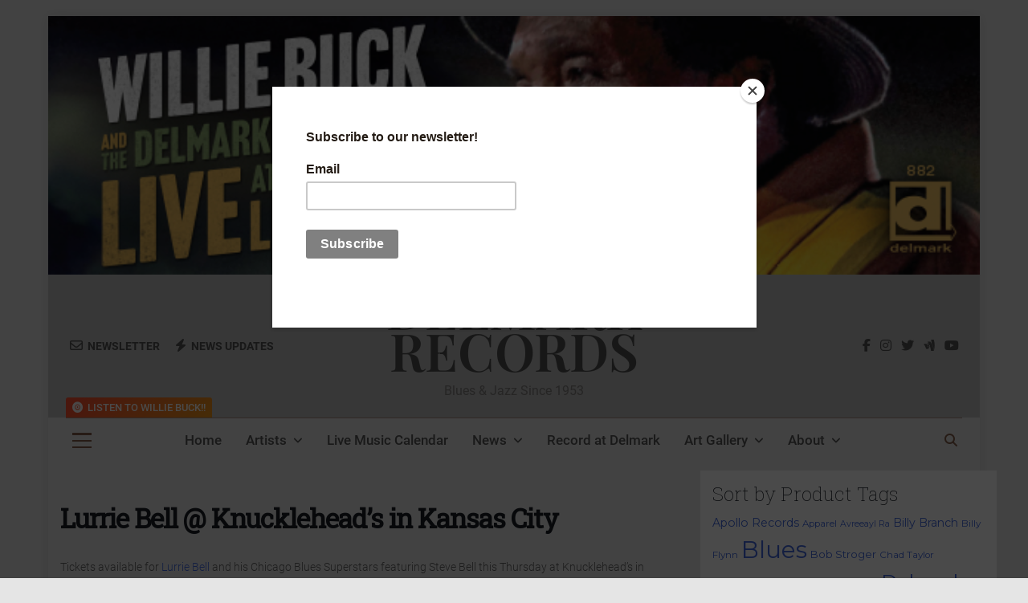

--- FILE ---
content_type: text/html; charset=UTF-8
request_url: https://delmark.com/events/lurrie-bell-knuckleheads-in-kansas-city/
body_size: 63056
content:
<!doctype html>
<html lang="en">
<head><style>img.lazy{min-height:1px}</style><link href="https://delmark.com/wp-content/plugins/w3-total-cache/pub/js/lazyload.min.js" as="script">
	<meta charset="UTF-8">
	<meta name="viewport" content="width=device-width, initial-scale=1">
	<link rel="profile" href="https://gmpg.org/xfn/11">
	<title>Lurrie Bell @ Knucklehead&#8217;s in Kansas City &#8211; DELMARK RECORDS</title>
<meta name='robots' content='max-image-preview:large' />
	<style>img:is([sizes="auto" i], [sizes^="auto," i]) { contain-intrinsic-size: 3000px 1500px }</style>
	
            <script data-no-defer="1" data-ezscrex="false" data-cfasync="false" data-pagespeed-no-defer data-cookieconsent="ignore">
                var ctPublicFunctions = {"_ajax_nonce":"ebe68c549f","_rest_nonce":"fe9a9b1dd5","_ajax_url":"\/wp-admin\/admin-ajax.php","_rest_url":"https:\/\/delmark.com\/wp-json\/","data__cookies_type":"none","data__ajax_type":"rest","data__bot_detector_enabled":"1","data__frontend_data_log_enabled":1,"cookiePrefix":"","wprocket_detected":false,"host_url":"delmark.com","text__ee_click_to_select":"Click to select the whole data","text__ee_original_email":"The complete one is","text__ee_got_it":"Got it","text__ee_blocked":"Blocked","text__ee_cannot_connect":"Cannot connect","text__ee_cannot_decode":"Can not decode email. Unknown reason","text__ee_email_decoder":"CleanTalk email decoder","text__ee_wait_for_decoding":"The magic is on the way!","text__ee_decoding_process":"Please wait a few seconds while we decode the contact data."}
            </script>
        
            <script data-no-defer="1" data-ezscrex="false" data-cfasync="false" data-pagespeed-no-defer data-cookieconsent="ignore">
                var ctPublic = {"_ajax_nonce":"ebe68c549f","settings__forms__check_internal":"0","settings__forms__check_external":"0","settings__forms__force_protection":"0","settings__forms__search_test":"1","settings__forms__wc_add_to_cart":"0","settings__data__bot_detector_enabled":"1","settings__sfw__anti_crawler":0,"blog_home":"https:\/\/delmark.com\/","pixel__setting":"3","pixel__enabled":true,"pixel__url":null,"data__email_check_before_post":"1","data__email_check_exist_post":"1","data__cookies_type":"none","data__key_is_ok":true,"data__visible_fields_required":true,"wl_brandname":"Anti-Spam by CleanTalk","wl_brandname_short":"CleanTalk","ct_checkjs_key":"3f2751e767f230354a064c5d4448da0737a613a2364c71109b836061d73f54e8","emailEncoderPassKey":"5ec0336ce4919dea5195a1fbe4b12fa7","bot_detector_forms_excluded":"W10=","advancedCacheExists":true,"varnishCacheExists":false,"wc_ajax_add_to_cart":false,"theRealPerson":{"phrases":{"trpHeading":"The Real Person Badge!","trpContent1":"The commenter acts as a real person and verified as not a bot.","trpContent2":" Anti-Spam by CleanTalk","trpContentLearnMore":"Learn more"},"trpContentLink":"https:\/\/cleantalk.org\/help\/the-real-person?utm_id=&amp;utm_term=&amp;utm_source=admin_side&amp;utm_medium=trp_badge&amp;utm_content=trp_badge_link_click&amp;utm_campaign=apbct_links","imgPersonUrl":"https:\/\/delmark.com\/wp-content\/plugins\/cleantalk-spam-protect\/css\/images\/real_user.svg","imgShieldUrl":"https:\/\/delmark.com\/wp-content\/plugins\/cleantalk-spam-protect\/css\/images\/shield.svg"}}
            </script>
        <script>window._wca = window._wca || [];</script>
<!-- Google tag (gtag.js) consent mode dataLayer added by Site Kit -->
<script id="google_gtagjs-js-consent-mode-data-layer">
window.dataLayer = window.dataLayer || [];function gtag(){dataLayer.push(arguments);}
gtag('consent', 'default', {"ad_personalization":"denied","ad_storage":"denied","ad_user_data":"denied","analytics_storage":"denied","functionality_storage":"denied","security_storage":"denied","personalization_storage":"denied","region":["AT","BE","BG","CH","CY","CZ","DE","DK","EE","ES","FI","FR","GB","GR","HR","HU","IE","IS","IT","LI","LT","LU","LV","MT","NL","NO","PL","PT","RO","SE","SI","SK"],"wait_for_update":500});
window._googlesitekitConsentCategoryMap = {"statistics":["analytics_storage"],"marketing":["ad_storage","ad_user_data","ad_personalization"],"functional":["functionality_storage","security_storage"],"preferences":["personalization_storage"]};
window._googlesitekitConsents = {"ad_personalization":"denied","ad_storage":"denied","ad_user_data":"denied","analytics_storage":"denied","functionality_storage":"denied","security_storage":"denied","personalization_storage":"denied","region":["AT","BE","BG","CH","CY","CZ","DE","DK","EE","ES","FI","FR","GB","GR","HR","HU","IE","IS","IT","LI","LT","LU","LV","MT","NL","NO","PL","PT","RO","SE","SI","SK"],"wait_for_update":500};
</script>
<!-- End Google tag (gtag.js) consent mode dataLayer added by Site Kit -->

<!-- Open Graph Meta Tags generated by Blog2Social 873 - https://www.blog2social.com -->
<meta property="og:title" content="Lurrie Bell @ Knucklehead&#039;s in Kansas City"/>
<meta property="og:description" content="Tickets available for Lurrie Bell and his Chicago Blues Superstars featuring Steve Bell this Thursday at Knucklehead&#039;s in Kansas City! We hope to see you there!"/>
<meta property="og:url" content="/events/lurrie-bell-knuckleheads-in-kansas-city/"/>
<meta property="og:image" content="https://delmark.com/wp-content/uploads/2019/02/delmark2-600x600-e1551466786631.jpg"/>
<meta property="og:image:width" content="600" />
<meta property="og:image:height" content="600" />
<meta property="og:image:type" content="image/jpeg" />
<meta property="og:type" content="article"/>
<meta property="og:article:published_time" content="2021-05-20 16:51:53"/>
<meta property="og:article:modified_time" content="2021-05-20 16:51:56"/>
<!-- Open Graph Meta Tags generated by Blog2Social 873 - https://www.blog2social.com -->

<!-- Twitter Card generated by Blog2Social 873 - https://www.blog2social.com -->
<meta name="twitter:card" content="summary">
<meta name="twitter:title" content="Lurrie Bell @ Knucklehead&#039;s in Kansas City"/>
<meta name="twitter:description" content="Tickets available for Lurrie Bell and his Chicago Blues Superstars featuring Steve Bell this Thursday at Knucklehead&#039;s in Kansas City! We hope to see you there!"/>
<meta name="twitter:image" content="https://delmark.com/wp-content/uploads/2019/02/delmark2-600x600-e1551466786631.jpg"/>
<!-- Twitter Card generated by Blog2Social 873 - https://www.blog2social.com -->
<meta name="author" content="Elbio Barilari"/>
<link rel='dns-prefetch' href='//www.googletagmanager.com' />
<link rel='dns-prefetch' href='//fd.cleantalk.org' />
<link rel='dns-prefetch' href='//stats.wp.com' />
<link rel='dns-prefetch' href='//fonts.googleapis.com' />
<link rel='dns-prefetch' href='//pagead2.googlesyndication.com' />
<link rel="alternate" type="application/rss+xml" title="DELMARK RECORDS &raquo; Feed" href="https://delmark.com/feed/" />
<link rel="alternate" type="application/rss+xml" title="DELMARK RECORDS &raquo; Comments Feed" href="https://delmark.com/comments/feed/" />
<link rel="alternate" type="application/rss+xml" title="DELMARK RECORDS &raquo; Lurrie Bell @ Knucklehead&#8217;s in Kansas City Comments Feed" href="https://delmark.com/events/lurrie-bell-knuckleheads-in-kansas-city/feed/" />
<script>
window._wpemojiSettings = {"baseUrl":"https:\/\/s.w.org\/images\/core\/emoji\/16.0.1\/72x72\/","ext":".png","svgUrl":"https:\/\/s.w.org\/images\/core\/emoji\/16.0.1\/svg\/","svgExt":".svg","source":{"concatemoji":"https:\/\/delmark.com\/wp-includes\/js\/wp-emoji-release.min.js?ver=6.8.3"}};
/*! This file is auto-generated */
!function(s,n){var o,i,e;function c(e){try{var t={supportTests:e,timestamp:(new Date).valueOf()};sessionStorage.setItem(o,JSON.stringify(t))}catch(e){}}function p(e,t,n){e.clearRect(0,0,e.canvas.width,e.canvas.height),e.fillText(t,0,0);var t=new Uint32Array(e.getImageData(0,0,e.canvas.width,e.canvas.height).data),a=(e.clearRect(0,0,e.canvas.width,e.canvas.height),e.fillText(n,0,0),new Uint32Array(e.getImageData(0,0,e.canvas.width,e.canvas.height).data));return t.every(function(e,t){return e===a[t]})}function u(e,t){e.clearRect(0,0,e.canvas.width,e.canvas.height),e.fillText(t,0,0);for(var n=e.getImageData(16,16,1,1),a=0;a<n.data.length;a++)if(0!==n.data[a])return!1;return!0}function f(e,t,n,a){switch(t){case"flag":return n(e,"\ud83c\udff3\ufe0f\u200d\u26a7\ufe0f","\ud83c\udff3\ufe0f\u200b\u26a7\ufe0f")?!1:!n(e,"\ud83c\udde8\ud83c\uddf6","\ud83c\udde8\u200b\ud83c\uddf6")&&!n(e,"\ud83c\udff4\udb40\udc67\udb40\udc62\udb40\udc65\udb40\udc6e\udb40\udc67\udb40\udc7f","\ud83c\udff4\u200b\udb40\udc67\u200b\udb40\udc62\u200b\udb40\udc65\u200b\udb40\udc6e\u200b\udb40\udc67\u200b\udb40\udc7f");case"emoji":return!a(e,"\ud83e\udedf")}return!1}function g(e,t,n,a){var r="undefined"!=typeof WorkerGlobalScope&&self instanceof WorkerGlobalScope?new OffscreenCanvas(300,150):s.createElement("canvas"),o=r.getContext("2d",{willReadFrequently:!0}),i=(o.textBaseline="top",o.font="600 32px Arial",{});return e.forEach(function(e){i[e]=t(o,e,n,a)}),i}function t(e){var t=s.createElement("script");t.src=e,t.defer=!0,s.head.appendChild(t)}"undefined"!=typeof Promise&&(o="wpEmojiSettingsSupports",i=["flag","emoji"],n.supports={everything:!0,everythingExceptFlag:!0},e=new Promise(function(e){s.addEventListener("DOMContentLoaded",e,{once:!0})}),new Promise(function(t){var n=function(){try{var e=JSON.parse(sessionStorage.getItem(o));if("object"==typeof e&&"number"==typeof e.timestamp&&(new Date).valueOf()<e.timestamp+604800&&"object"==typeof e.supportTests)return e.supportTests}catch(e){}return null}();if(!n){if("undefined"!=typeof Worker&&"undefined"!=typeof OffscreenCanvas&&"undefined"!=typeof URL&&URL.createObjectURL&&"undefined"!=typeof Blob)try{var e="postMessage("+g.toString()+"("+[JSON.stringify(i),f.toString(),p.toString(),u.toString()].join(",")+"));",a=new Blob([e],{type:"text/javascript"}),r=new Worker(URL.createObjectURL(a),{name:"wpTestEmojiSupports"});return void(r.onmessage=function(e){c(n=e.data),r.terminate(),t(n)})}catch(e){}c(n=g(i,f,p,u))}t(n)}).then(function(e){for(var t in e)n.supports[t]=e[t],n.supports.everything=n.supports.everything&&n.supports[t],"flag"!==t&&(n.supports.everythingExceptFlag=n.supports.everythingExceptFlag&&n.supports[t]);n.supports.everythingExceptFlag=n.supports.everythingExceptFlag&&!n.supports.flag,n.DOMReady=!1,n.readyCallback=function(){n.DOMReady=!0}}).then(function(){return e}).then(function(){var e;n.supports.everything||(n.readyCallback(),(e=n.source||{}).concatemoji?t(e.concatemoji):e.wpemoji&&e.twemoji&&(t(e.twemoji),t(e.wpemoji)))}))}((window,document),window._wpemojiSettings);
</script>
<link rel='stylesheet' id='woosb-blocks-css' href='https://delmark.com/wp-content/plugins/woo-product-bundle/assets/css/blocks.css?ver=8.4.4' media='all' />
<link rel='stylesheet' id='mec-select2-style-css' href='https://delmark.com/wp-content/plugins/modern-events-calendar-lite/assets/packages/select2/select2.min.css?ver=6.5.3' media='all' />
<link rel='stylesheet' id='mec-font-icons-css' href='https://delmark.com/wp-content/plugins/modern-events-calendar-lite/assets/css/iconfonts.css?ver=6.8.3' media='all' />
<link rel='stylesheet' id='mec-frontend-style-css' href='https://delmark.com/wp-content/plugins/modern-events-calendar-lite/assets/css/frontend.min.css?ver=6.5.3' media='all' />
<link rel='stylesheet' id='mec-tooltip-style-css' href='https://delmark.com/wp-content/plugins/modern-events-calendar-lite/assets/packages/tooltip/tooltip.css?ver=6.8.3' media='all' />
<link rel='stylesheet' id='mec-tooltip-shadow-style-css' href='https://delmark.com/wp-content/plugins/modern-events-calendar-lite/assets/packages/tooltip/tooltipster-sideTip-shadow.min.css?ver=6.8.3' media='all' />
<link rel='stylesheet' id='featherlight-css' href='https://delmark.com/wp-content/plugins/modern-events-calendar-lite/assets/packages/featherlight/featherlight.css?ver=6.8.3' media='all' />
<link rel='stylesheet' id='mec-google-fonts-css' href='//fonts.googleapis.com/css?family=Montserrat%3A400%2C700%7CRoboto%3A100%2C300%2C400%2C700&#038;ver=6.8.3' media='all' />
<link rel='stylesheet' id='mec-custom-google-font-css' href='https://fonts.googleapis.com/css?family=Roboto+Slab%3A100%2C+300%2C+regular%2C+700%2C+%7C&#038;subset=latin%2Clatin-ext' media='all' />
<link rel='stylesheet' id='mec-lity-style-css' href='https://delmark.com/wp-content/plugins/modern-events-calendar-lite/assets/packages/lity/lity.min.css?ver=6.8.3' media='all' />
<link rel='stylesheet' id='mec-general-calendar-style-css' href='https://delmark.com/wp-content/plugins/modern-events-calendar-lite/assets/css/mec-general-calendar.css?ver=6.8.3' media='all' />
<style id='wp-emoji-styles-inline-css'>

	img.wp-smiley, img.emoji {
		display: inline !important;
		border: none !important;
		box-shadow: none !important;
		height: 1em !important;
		width: 1em !important;
		margin: 0 0.07em !important;
		vertical-align: -0.1em !important;
		background: none !important;
		padding: 0 !important;
	}
</style>
<link rel='stylesheet' id='wp-block-library-css' href='https://delmark.com/wp-includes/css/dist/block-library/style.min.css?ver=6.8.3' media='all' />
<style id='classic-theme-styles-inline-css'>
/*! This file is auto-generated */
.wp-block-button__link{color:#fff;background-color:#32373c;border-radius:9999px;box-shadow:none;text-decoration:none;padding:calc(.667em + 2px) calc(1.333em + 2px);font-size:1.125em}.wp-block-file__button{background:#32373c;color:#fff;text-decoration:none}
</style>
<link rel='stylesheet' id='mediaelement-css' href='https://delmark.com/wp-includes/js/mediaelement/mediaelementplayer-legacy.min.css?ver=4.2.17' media='all' />
<link rel='stylesheet' id='wp-mediaelement-css' href='https://delmark.com/wp-includes/js/mediaelement/wp-mediaelement.min.css?ver=6.8.3' media='all' />
<style id='jetpack-sharing-buttons-style-inline-css'>
.jetpack-sharing-buttons__services-list{display:flex;flex-direction:row;flex-wrap:wrap;gap:0;list-style-type:none;margin:5px;padding:0}.jetpack-sharing-buttons__services-list.has-small-icon-size{font-size:12px}.jetpack-sharing-buttons__services-list.has-normal-icon-size{font-size:16px}.jetpack-sharing-buttons__services-list.has-large-icon-size{font-size:24px}.jetpack-sharing-buttons__services-list.has-huge-icon-size{font-size:36px}@media print{.jetpack-sharing-buttons__services-list{display:none!important}}.editor-styles-wrapper .wp-block-jetpack-sharing-buttons{gap:0;padding-inline-start:0}ul.jetpack-sharing-buttons__services-list.has-background{padding:1.25em 2.375em}
</style>
<style id='global-styles-inline-css'>
:root{--wp--preset--aspect-ratio--square: 1;--wp--preset--aspect-ratio--4-3: 4/3;--wp--preset--aspect-ratio--3-4: 3/4;--wp--preset--aspect-ratio--3-2: 3/2;--wp--preset--aspect-ratio--2-3: 2/3;--wp--preset--aspect-ratio--16-9: 16/9;--wp--preset--aspect-ratio--9-16: 9/16;--wp--preset--color--black: #000000;--wp--preset--color--cyan-bluish-gray: #abb8c3;--wp--preset--color--white: #ffffff;--wp--preset--color--pale-pink: #f78da7;--wp--preset--color--vivid-red: #cf2e2e;--wp--preset--color--luminous-vivid-orange: #ff6900;--wp--preset--color--luminous-vivid-amber: #fcb900;--wp--preset--color--light-green-cyan: #7bdcb5;--wp--preset--color--vivid-green-cyan: #00d084;--wp--preset--color--pale-cyan-blue: #8ed1fc;--wp--preset--color--vivid-cyan-blue: #0693e3;--wp--preset--color--vivid-purple: #9b51e0;--wp--preset--gradient--vivid-cyan-blue-to-vivid-purple: linear-gradient(135deg,rgba(6,147,227,1) 0%,rgb(155,81,224) 100%);--wp--preset--gradient--light-green-cyan-to-vivid-green-cyan: linear-gradient(135deg,rgb(122,220,180) 0%,rgb(0,208,130) 100%);--wp--preset--gradient--luminous-vivid-amber-to-luminous-vivid-orange: linear-gradient(135deg,rgba(252,185,0,1) 0%,rgba(255,105,0,1) 100%);--wp--preset--gradient--luminous-vivid-orange-to-vivid-red: linear-gradient(135deg,rgba(255,105,0,1) 0%,rgb(207,46,46) 100%);--wp--preset--gradient--very-light-gray-to-cyan-bluish-gray: linear-gradient(135deg,rgb(238,238,238) 0%,rgb(169,184,195) 100%);--wp--preset--gradient--cool-to-warm-spectrum: linear-gradient(135deg,rgb(74,234,220) 0%,rgb(151,120,209) 20%,rgb(207,42,186) 40%,rgb(238,44,130) 60%,rgb(251,105,98) 80%,rgb(254,248,76) 100%);--wp--preset--gradient--blush-light-purple: linear-gradient(135deg,rgb(255,206,236) 0%,rgb(152,150,240) 100%);--wp--preset--gradient--blush-bordeaux: linear-gradient(135deg,rgb(254,205,165) 0%,rgb(254,45,45) 50%,rgb(107,0,62) 100%);--wp--preset--gradient--luminous-dusk: linear-gradient(135deg,rgb(255,203,112) 0%,rgb(199,81,192) 50%,rgb(65,88,208) 100%);--wp--preset--gradient--pale-ocean: linear-gradient(135deg,rgb(255,245,203) 0%,rgb(182,227,212) 50%,rgb(51,167,181) 100%);--wp--preset--gradient--electric-grass: linear-gradient(135deg,rgb(202,248,128) 0%,rgb(113,206,126) 100%);--wp--preset--gradient--midnight: linear-gradient(135deg,rgb(2,3,129) 0%,rgb(40,116,252) 100%);--wp--preset--font-size--small: 13px;--wp--preset--font-size--medium: 20px;--wp--preset--font-size--large: 36px;--wp--preset--font-size--x-large: 42px;--wp--preset--spacing--20: 0.44rem;--wp--preset--spacing--30: 0.67rem;--wp--preset--spacing--40: 1rem;--wp--preset--spacing--50: 1.5rem;--wp--preset--spacing--60: 2.25rem;--wp--preset--spacing--70: 3.38rem;--wp--preset--spacing--80: 5.06rem;--wp--preset--shadow--natural: 6px 6px 9px rgba(0, 0, 0, 0.2);--wp--preset--shadow--deep: 12px 12px 50px rgba(0, 0, 0, 0.4);--wp--preset--shadow--sharp: 6px 6px 0px rgba(0, 0, 0, 0.2);--wp--preset--shadow--outlined: 6px 6px 0px -3px rgba(255, 255, 255, 1), 6px 6px rgba(0, 0, 0, 1);--wp--preset--shadow--crisp: 6px 6px 0px rgba(0, 0, 0, 1);}:where(.is-layout-flex){gap: 0.5em;}:where(.is-layout-grid){gap: 0.5em;}body .is-layout-flex{display: flex;}.is-layout-flex{flex-wrap: wrap;align-items: center;}.is-layout-flex > :is(*, div){margin: 0;}body .is-layout-grid{display: grid;}.is-layout-grid > :is(*, div){margin: 0;}:where(.wp-block-columns.is-layout-flex){gap: 2em;}:where(.wp-block-columns.is-layout-grid){gap: 2em;}:where(.wp-block-post-template.is-layout-flex){gap: 1.25em;}:where(.wp-block-post-template.is-layout-grid){gap: 1.25em;}.has-black-color{color: var(--wp--preset--color--black) !important;}.has-cyan-bluish-gray-color{color: var(--wp--preset--color--cyan-bluish-gray) !important;}.has-white-color{color: var(--wp--preset--color--white) !important;}.has-pale-pink-color{color: var(--wp--preset--color--pale-pink) !important;}.has-vivid-red-color{color: var(--wp--preset--color--vivid-red) !important;}.has-luminous-vivid-orange-color{color: var(--wp--preset--color--luminous-vivid-orange) !important;}.has-luminous-vivid-amber-color{color: var(--wp--preset--color--luminous-vivid-amber) !important;}.has-light-green-cyan-color{color: var(--wp--preset--color--light-green-cyan) !important;}.has-vivid-green-cyan-color{color: var(--wp--preset--color--vivid-green-cyan) !important;}.has-pale-cyan-blue-color{color: var(--wp--preset--color--pale-cyan-blue) !important;}.has-vivid-cyan-blue-color{color: var(--wp--preset--color--vivid-cyan-blue) !important;}.has-vivid-purple-color{color: var(--wp--preset--color--vivid-purple) !important;}.has-black-background-color{background-color: var(--wp--preset--color--black) !important;}.has-cyan-bluish-gray-background-color{background-color: var(--wp--preset--color--cyan-bluish-gray) !important;}.has-white-background-color{background-color: var(--wp--preset--color--white) !important;}.has-pale-pink-background-color{background-color: var(--wp--preset--color--pale-pink) !important;}.has-vivid-red-background-color{background-color: var(--wp--preset--color--vivid-red) !important;}.has-luminous-vivid-orange-background-color{background-color: var(--wp--preset--color--luminous-vivid-orange) !important;}.has-luminous-vivid-amber-background-color{background-color: var(--wp--preset--color--luminous-vivid-amber) !important;}.has-light-green-cyan-background-color{background-color: var(--wp--preset--color--light-green-cyan) !important;}.has-vivid-green-cyan-background-color{background-color: var(--wp--preset--color--vivid-green-cyan) !important;}.has-pale-cyan-blue-background-color{background-color: var(--wp--preset--color--pale-cyan-blue) !important;}.has-vivid-cyan-blue-background-color{background-color: var(--wp--preset--color--vivid-cyan-blue) !important;}.has-vivid-purple-background-color{background-color: var(--wp--preset--color--vivid-purple) !important;}.has-black-border-color{border-color: var(--wp--preset--color--black) !important;}.has-cyan-bluish-gray-border-color{border-color: var(--wp--preset--color--cyan-bluish-gray) !important;}.has-white-border-color{border-color: var(--wp--preset--color--white) !important;}.has-pale-pink-border-color{border-color: var(--wp--preset--color--pale-pink) !important;}.has-vivid-red-border-color{border-color: var(--wp--preset--color--vivid-red) !important;}.has-luminous-vivid-orange-border-color{border-color: var(--wp--preset--color--luminous-vivid-orange) !important;}.has-luminous-vivid-amber-border-color{border-color: var(--wp--preset--color--luminous-vivid-amber) !important;}.has-light-green-cyan-border-color{border-color: var(--wp--preset--color--light-green-cyan) !important;}.has-vivid-green-cyan-border-color{border-color: var(--wp--preset--color--vivid-green-cyan) !important;}.has-pale-cyan-blue-border-color{border-color: var(--wp--preset--color--pale-cyan-blue) !important;}.has-vivid-cyan-blue-border-color{border-color: var(--wp--preset--color--vivid-cyan-blue) !important;}.has-vivid-purple-border-color{border-color: var(--wp--preset--color--vivid-purple) !important;}.has-vivid-cyan-blue-to-vivid-purple-gradient-background{background: var(--wp--preset--gradient--vivid-cyan-blue-to-vivid-purple) !important;}.has-light-green-cyan-to-vivid-green-cyan-gradient-background{background: var(--wp--preset--gradient--light-green-cyan-to-vivid-green-cyan) !important;}.has-luminous-vivid-amber-to-luminous-vivid-orange-gradient-background{background: var(--wp--preset--gradient--luminous-vivid-amber-to-luminous-vivid-orange) !important;}.has-luminous-vivid-orange-to-vivid-red-gradient-background{background: var(--wp--preset--gradient--luminous-vivid-orange-to-vivid-red) !important;}.has-very-light-gray-to-cyan-bluish-gray-gradient-background{background: var(--wp--preset--gradient--very-light-gray-to-cyan-bluish-gray) !important;}.has-cool-to-warm-spectrum-gradient-background{background: var(--wp--preset--gradient--cool-to-warm-spectrum) !important;}.has-blush-light-purple-gradient-background{background: var(--wp--preset--gradient--blush-light-purple) !important;}.has-blush-bordeaux-gradient-background{background: var(--wp--preset--gradient--blush-bordeaux) !important;}.has-luminous-dusk-gradient-background{background: var(--wp--preset--gradient--luminous-dusk) !important;}.has-pale-ocean-gradient-background{background: var(--wp--preset--gradient--pale-ocean) !important;}.has-electric-grass-gradient-background{background: var(--wp--preset--gradient--electric-grass) !important;}.has-midnight-gradient-background{background: var(--wp--preset--gradient--midnight) !important;}.has-small-font-size{font-size: var(--wp--preset--font-size--small) !important;}.has-medium-font-size{font-size: var(--wp--preset--font-size--medium) !important;}.has-large-font-size{font-size: var(--wp--preset--font-size--large) !important;}.has-x-large-font-size{font-size: var(--wp--preset--font-size--x-large) !important;}
:where(.wp-block-post-template.is-layout-flex){gap: 1.25em;}:where(.wp-block-post-template.is-layout-grid){gap: 1.25em;}
:where(.wp-block-columns.is-layout-flex){gap: 2em;}:where(.wp-block-columns.is-layout-grid){gap: 2em;}
:root :where(.wp-block-pullquote){font-size: 1.5em;line-height: 1.6;}
</style>
<link rel='stylesheet' id='cleantalk-public-css-css' href='https://delmark.com/wp-content/plugins/cleantalk-spam-protect/css/cleantalk-public.min.css?ver=6.71.1_1769491976' media='all' />
<link rel='stylesheet' id='cleantalk-email-decoder-css-css' href='https://delmark.com/wp-content/plugins/cleantalk-spam-protect/css/cleantalk-email-decoder.min.css?ver=6.71.1_1769491976' media='all' />
<link rel='stylesheet' id='cleantalk-trp-css-css' href='https://delmark.com/wp-content/plugins/cleantalk-spam-protect/css/cleantalk-trp.min.css?ver=6.71.1_1769491976' media='all' />
<link rel='stylesheet' id='woocommerce-layout-css' href='https://delmark.com/wp-content/plugins/woocommerce/assets/css/woocommerce-layout.css?ver=10.4.3' media='all' />
<style id='woocommerce-layout-inline-css'>

	.infinite-scroll .woocommerce-pagination {
		display: none;
	}
</style>
<link rel='stylesheet' id='woocommerce-smallscreen-css' href='https://delmark.com/wp-content/plugins/woocommerce/assets/css/woocommerce-smallscreen.css?ver=10.4.3' media='only screen and (max-width: 768px)' />
<link rel='stylesheet' id='woocommerce-general-css' href='https://delmark.com/wp-content/plugins/woocommerce/assets/css/woocommerce.css?ver=10.4.3' media='all' />
<style id='woocommerce-inline-inline-css'>
.woocommerce form .form-row .required { visibility: visible; }
</style>
<link rel='stylesheet' id='woosb-frontend-css' href='https://delmark.com/wp-content/plugins/woo-product-bundle/assets/css/frontend.css?ver=8.4.4' media='all' />
<link rel='stylesheet' id='fontawesome-css' href='https://delmark.com/wp-content/themes/newsmatic/assets/lib/fontawesome/css/all.min.css?ver=5.15.3' media='all' />
<link rel='stylesheet' id='fontawesome-6-css' href='https://delmark.com/wp-content/themes/newsmatic/assets/lib/fontawesome-6/css/all.min.css?ver=6.5.1' media='all' />
<link rel='stylesheet' id='slick-css' href='https://delmark.com/wp-content/themes/newsmatic/assets/lib/slick/slick.css?ver=1.8.1' media='all' />
<link rel='stylesheet' id='newsmatic-typo-fonts-css' href='https://delmark.com/wp-content/fonts/b78c8d72d57d216d6c182fdfa736f847.css' media='all' />
<link rel='stylesheet' id='newsmatic-style-css' href='https://delmark.com/wp-content/themes/newsmatic/style.css?ver=1.3.18' media='all' />
<style id='newsmatic-style-inline-css'>
body.newsmatic_font_typography{ --newsmatic-global-preset-color-1: #a98c7f;}
 body.newsmatic_font_typography{ --newsmatic-global-preset-color-2: #835e49;}
 body.newsmatic_font_typography{ --newsmatic-global-preset-color-3: #ef4444;}
 body.newsmatic_font_typography{ --newsmatic-global-preset-color-4: #eab308;}
 body.newsmatic_font_typography{ --newsmatic-global-preset-color-5: #84cc16;}
 body.newsmatic_font_typography{ --newsmatic-global-preset-color-6: #22c55e;}
 body.newsmatic_font_typography{ --newsmatic-global-preset-color-7: #06b6d4;}
 body.newsmatic_font_typography{ --newsmatic-global-preset-color-8: #3faee6;}
 body.newsmatic_font_typography{ --newsmatic-global-preset-color-9: #6366f1;}
 body.newsmatic_font_typography{ --newsmatic-global-preset-color-10: #84cc16;}
 body.newsmatic_font_typography{ --newsmatic-global-preset-color-11: #a855f7;}
 body.newsmatic_font_typography{ --newsmatic-global-preset-color-12: #f43f5e;}
 body.newsmatic_font_typography{ --newsmatic-global-preset-gradient-color-1: linear-gradient( 135deg, #485563 10%, #29323c 100%);}
 body.newsmatic_font_typography{ --newsmatic-global-preset-gradient-color-2: linear-gradient( 135deg, #FF512F 10%, #F09819 100%);}
 body.newsmatic_font_typography{ --newsmatic-global-preset-gradient-color-3: linear-gradient( 135deg, #00416A 10%, #E4E5E6 100%);}
 body.newsmatic_font_typography{ --newsmatic-global-preset-gradient-color-4: linear-gradient( 135deg, #CE9FFC 10%, #7367F0 100%);}
 body.newsmatic_font_typography{ --newsmatic-global-preset-gradient-color-5: linear-gradient( 135deg, #90F7EC 10%, #32CCBC 100%);}
 body.newsmatic_font_typography{ --newsmatic-global-preset-gradient-color-6: linear-gradient( 135deg, #81FBB8 10%, #28C76F 100%);}
 body.newsmatic_font_typography{ --newsmatic-global-preset-gradient-color-7: linear-gradient( 135deg, #EB3349 10%, #F45C43 100%);}
 body.newsmatic_font_typography{ --newsmatic-global-preset-gradient-color-8: linear-gradient( 135deg, #FFF720 10%, #3CD500 100%);}
 body.newsmatic_font_typography{ --newsmatic-global-preset-gradient-color-9: linear-gradient( 135deg, #FF96F9 10%, #C32BAC 100%);}
 body.newsmatic_font_typography{ --newsmatic-global-preset-gradient-color-10: linear-gradient( 135deg, #69FF97 10%, #00E4FF 100%);}
 body.newsmatic_font_typography{ --newsmatic-global-preset-gradient-color-11: linear-gradient( 135deg, #3C8CE7 10%, #00EAFF 100%);}
 body.newsmatic_font_typography{ --newsmatic-global-preset-gradient-color-12: linear-gradient( 135deg, #FF7AF5 10%, #513162 100%);}
 body.newsmatic_font_typography{ --theme-block-top-border-color: var( --newsmatic-global-preset-color-8 );}
.newsmatic_font_typography { --header-padding: 15px;} .newsmatic_font_typography { --header-padding-tablet: 30px;} .newsmatic_font_typography { --header-padding-smartphone: 30px;}.newsmatic_main_body .site-header.layout--default .top-header{ background: linear-gradient(135deg,rgb(134,159,173) 0%,rgb(61,81,112) 20%,rgb(155,81,224) 100%)}.newsmatic_main_body .site-header.layout--default .menu-section{ background: #00000000}.newsmatic_font_typography .header-custom-button{ background: var( --newsmatic-global-preset-gradient-color-2 )}.newsmatic_font_typography .header-custom-button:hover{ background: var( --newsmatic-global-preset-color-4 )}.newsmatic_font_typography { --site-title-family : Playfair Display; }
.newsmatic_font_typography { --site-title-weight : 600; }
.newsmatic_font_typography { --site-title-texttransform : capitalize; }
.newsmatic_font_typography { --site-title-textdecoration : none; }
.newsmatic_font_typography { --site-title-size : 65px; }
.newsmatic_font_typography { --site-title-size-tab : 43px; }
.newsmatic_font_typography { --site-title-size-mobile : 30px; }
.newsmatic_font_typography { --site-title-lineheight : 45px; }
.newsmatic_font_typography { --site-title-lineheight-tab : 42px; }
.newsmatic_font_typography { --site-title-lineheight-mobile : 1px; }
.newsmatic_font_typography { --site-title-letterspacing : 0px; }
.newsmatic_font_typography { --site-title-letterspacing-tab : 0px; }
.newsmatic_font_typography { --site-title-letterspacing-mobile : 0px; }
.newsmatic_font_typography { --site-tagline-family : Roboto; }
.newsmatic_font_typography { --site-tagline-weight : 400; }
.newsmatic_font_typography { --site-tagline-texttransform : capitalize; }
.newsmatic_font_typography { --site-tagline-textdecoration : none; }
.newsmatic_font_typography { --site-tagline-size : 16px; }
.newsmatic_font_typography { --site-tagline-size-tab : 16px; }
.newsmatic_font_typography { --site-tagline-size-mobile : 16px; }
.newsmatic_font_typography { --site-tagline-lineheight : 26px; }
.newsmatic_font_typography { --site-tagline-lineheight-tab : 26px; }
.newsmatic_font_typography { --site-tagline-lineheight-mobile : 16px; }
.newsmatic_font_typography { --site-tagline-letterspacing : 0px; }
.newsmatic_font_typography { --site-tagline-letterspacing-tab : 0px; }
.newsmatic_font_typography { --site-tagline-letterspacing-mobile : 0px; }
body .site-branding img.custom-logo{ width: 101px; }@media(max-width: 940px) { body .site-branding img.custom-logo{ width: 400px; } }
@media(max-width: 610px) { body .site-branding img.custom-logo{ width: 200px; } }
.newsmatic_font_typography  { --menu-color: #0000009e;}.newsmatic_font_typography  { --menu-color-hover : var( --newsmatic-global-preset-color-1 ); }.newsmatic_font_typography  { --sidebar-toggle-color: var( --newsmatic-global-preset-color-2 );}.newsmatic_font_typography  { --sidebar-toggle-color-hover : var( --newsmatic-global-preset-color-1 ); }.newsmatic_font_typography  { --search-color: var( --newsmatic-global-preset-color-2 );}.newsmatic_font_typography  { --search-color-hover : var( --newsmatic-global-preset-color-1 ); }.newsmatic_main_body { --site-bk-color: #0000001a}.newsmatic_font_typography  { --move-to-top-background-color: var( --newsmatic-global-preset-color-8 );}.newsmatic_font_typography  { --move-to-top-background-color-hover : var( --newsmatic-global-preset-color-8 ); }.newsmatic_font_typography  { --move-to-top-color: #fff;}.newsmatic_font_typography  { --move-to-top-color-hover : #fff; }@media(max-width: 940px) and (min-width:611px) { .ads-banner{ display : none;} }@media(max-width: 610px) { .ads-banner{ display : none;} }body #newsmatic-scroll-to-top.show{ display : none;}@media(max-width: 940px) and (min-width:611px) { body #newsmatic-scroll-to-top.show{ display : none;} }@media(max-width: 610px) { body #newsmatic-scroll-to-top.show{ display : none;} }body .site-header.layout--default .menu-section .row{ border-top: 1px solid var( --newsmatic-global-preset-color-1 );}body .site-footer.dark_bk{ border-top: 5px solid var( --newsmatic-global-preset-color-1 );}.newsmatic_main_body .site-header.layout--default .site-branding-section{ background: #bdbdbd}.newsmatic_font_typography  { --custom-btn-color: #ffffff;}.newsmatic_font_typography  { --custom-btn-color-hover : #ffffff; } body.newsmatic_main_body{ --theme-color-red: #3faee6;} body.newsmatic_dark_mode{ --theme-color-red: #3faee6;}body .post-categories .cat-item.cat-1206 { background-color : var( --newsmatic-global-preset-color-8 )} body .newsmatic-category-no-bk .post-categories .cat-item.cat-1206 a  { color : var( --newsmatic-global-preset-color-8 )} body.single .post-categories .cat-item.cat-1206 { background-color : var( --newsmatic-global-preset-color-8 )} body .post-categories .cat-item.cat-765 { background-color : var( --newsmatic-global-preset-color-8 )} body .newsmatic-category-no-bk .post-categories .cat-item.cat-765 a  { color : var( --newsmatic-global-preset-color-8 )} body.single .post-categories .cat-item.cat-765 { background-color : var( --newsmatic-global-preset-color-8 )} body .post-categories .cat-item.cat-1445 { background-color : var( --newsmatic-global-preset-color-8 )} body .newsmatic-category-no-bk .post-categories .cat-item.cat-1445 a  { color : var( --newsmatic-global-preset-color-8 )} body.single .post-categories .cat-item.cat-1445 { background-color : var( --newsmatic-global-preset-color-8 )} body .post-categories .cat-item.cat-1205 { background-color : var( --newsmatic-global-preset-color-8 )} body .newsmatic-category-no-bk .post-categories .cat-item.cat-1205 a  { color : var( --newsmatic-global-preset-color-8 )} body.single .post-categories .cat-item.cat-1205 { background-color : var( --newsmatic-global-preset-color-8 )} body .post-categories .cat-item.cat-2837 { background-color : #1B8415} body .newsmatic-category-no-bk .post-categories .cat-item.cat-2837 a  { color : #1B8415} body.single .post-categories .cat-item.cat-2837 { background-color : #1B8415} body .post-categories .cat-item.cat-2838 { background-color : var( --newsmatic-global-preset-color-8 )} body .newsmatic-category-no-bk .post-categories .cat-item.cat-2838 a  { color : var( --newsmatic-global-preset-color-8 )} body.single .post-categories .cat-item.cat-2838 { background-color : var( --newsmatic-global-preset-color-8 )} body .post-categories .cat-item.cat-1204 { background-color : var( --newsmatic-global-preset-color-8 )} body .newsmatic-category-no-bk .post-categories .cat-item.cat-1204 a  { color : var( --newsmatic-global-preset-color-8 )} body.single .post-categories .cat-item.cat-1204 { background-color : var( --newsmatic-global-preset-color-8 )} body .post-categories .cat-item.cat-1 { background-color : var( --newsmatic-global-preset-color-8 )} body .newsmatic-category-no-bk .post-categories .cat-item.cat-1 a  { color : var( --newsmatic-global-preset-color-8 )} body.single .post-categories .cat-item.cat-1 { background-color : var( --newsmatic-global-preset-color-8 )}  #main-banner-section .main-banner-slider figure.post-thumb { border-radius: 44px; } #main-banner-section .main-banner-slider .post-element{ border-radius: 44px;}
 @media (max-width: 769px){ #main-banner-section .main-banner-slider figure.post-thumb { border-radius: 10px; } #main-banner-section .main-banner-slider .post-element { border-radius: 44px; } }
 @media (max-width: 548px){ #main-banner-section .main-banner-slider figure.post-thumb  { border-radius: 10px; } #main-banner-section .main-banner-slider .post-element { border-radius: 44px; } }
 #main-banner-section .main-banner-trailing-posts figure.post-thumb, #main-banner-section .banner-trailing-posts figure.post-thumb { border-radius: 10px } #main-banner-section .banner-trailing-posts .post-element { border-radius: 10px;}
 @media (max-width: 769px){ #main-banner-section .main-banner-trailing-posts figure.post-thumb,
				#main-banner-section .banner-trailing-posts figure.post-thumb { border-radius: 10px } #main-banner-section .banner-trailing-posts .post-element { border-radius: 10px;} }
 @media (max-width: 548px){ #main-banner-section .main-banner-trailing-posts figure.post-thumb,
				#main-banner-section .banner-trailing-posts figure.post-thumb  { border-radius: 10px  } #main-banner-section .banner-trailing-posts .post-element { border-radius: 10px;} }
 main.site-main .primary-content article figure.post-thumb-wrap { padding-bottom: calc( 0.6 * 100% ) }
 @media (max-width: 769px){ main.site-main .primary-content article figure.post-thumb-wrap { padding-bottom: calc( 0.6 * 100% ) } }
 @media (max-width: 548px){ main.site-main .primary-content article figure.post-thumb-wrap { padding-bottom: calc( 0.6 * 100% ) } }
 main.site-main .primary-content article figure.post-thumb-wrap { border-radius: 10px}
 @media (max-width: 769px){ main.site-main .primary-content article figure.post-thumb-wrap { border-radius: 10px } }
 @media (max-width: 548px){ main.site-main .primary-content article figure.post-thumb-wrap { border-radius: 10px  } }
#block--1689598466932t article figure.post-thumb-wrap { padding-bottom: calc( 0.8 * 100% ) }
 @media (max-width: 769px){ #block--1689598466932t article figure.post-thumb-wrap { padding-bottom: calc( 0.8 * 100% ) } }
 @media (max-width: 548px){ #block--1689598466932t article figure.post-thumb-wrap { padding-bottom: calc( 0.6 * 100% ) }}
#block--1689598466932t article figure.post-thumb-wrap { border-radius: 20px }
 @media (max-width: 769px){ #block--1689598466932t article figure.post-thumb-wrap { border-radius: 20px } }
 @media (max-width: 548px){ #block--1689598466932t article figure.post-thumb-wrap { border-radius: 15px } }
#block--1689598466936l article figure.post-thumb-wrap { padding-bottom: calc( 0.25 * 100% ) }
 @media (max-width: 769px){ #block--1689598466936l article figure.post-thumb-wrap { padding-bottom: calc( 0.25 * 100% ) } }
 @media (max-width: 548px){ #block--1689598466936l article figure.post-thumb-wrap { padding-bottom: calc( 0.25 * 100% ) }}
#block--1689598466936l article figure.post-thumb-wrap { border-radius: 0px }
 @media (max-width: 769px){ #block--1689598466936l article figure.post-thumb-wrap { border-radius: 0px } }
 @media (max-width: 548px){ #block--1689598466936l article figure.post-thumb-wrap { border-radius: 0px } }
#block--1689598466938i article figure.post-thumb-wrap { padding-bottom: calc( 0.8 * 100% ) }
 @media (max-width: 769px){ #block--1689598466938i article figure.post-thumb-wrap { padding-bottom: calc( 0.8 * 100% ) } }
 @media (max-width: 548px){ #block--1689598466938i article figure.post-thumb-wrap { padding-bottom: calc( 0.8 * 100% ) }}
#block--1689598466938i article figure.post-thumb-wrap { border-radius: 10px }
 @media (max-width: 769px){ #block--1689598466938i article figure.post-thumb-wrap { border-radius: 10px } }
 @media (max-width: 548px){ #block--1689598466938i article figure.post-thumb-wrap { border-radius: 10px } }
</style>
<link rel='stylesheet' id='newsmatic-main-style-css' href='https://delmark.com/wp-content/themes/newsmatic/assets/css/main.css?ver=1.3.18' media='all' />
<link rel='stylesheet' id='newsmatic-loader-style-css' href='https://delmark.com/wp-content/themes/newsmatic/assets/css/loader.css?ver=1.3.18' media='all' />
<link rel='stylesheet' id='newsmatic-responsive-style-css' href='https://delmark.com/wp-content/themes/newsmatic/assets/css/responsive.css?ver=1.3.18' media='all' />
<link rel='stylesheet' id='simple-social-icons-font-css' href='https://delmark.com/wp-content/plugins/simple-social-icons/css/style.css?ver=4.0.0' media='all' />
<script id="woocommerce-google-analytics-integration-gtag-js-after">
/* Google Analytics for WooCommerce (gtag.js) */
					window.dataLayer = window.dataLayer || [];
					function gtag(){dataLayer.push(arguments);}
					// Set up default consent state.
					for ( const mode of [{"analytics_storage":"denied","ad_storage":"denied","ad_user_data":"denied","ad_personalization":"denied","region":["AT","BE","BG","HR","CY","CZ","DK","EE","FI","FR","DE","GR","HU","IS","IE","IT","LV","LI","LT","LU","MT","NL","NO","PL","PT","RO","SK","SI","ES","SE","GB","CH"]}] || [] ) {
						gtag( "consent", "default", { "wait_for_update": 500, ...mode } );
					}
					gtag("js", new Date());
					gtag("set", "developer_id.dOGY3NW", true);
					gtag("config", "G-7N3RQ09LYH", {"track_404":true,"allow_google_signals":true,"logged_in":false,"linker":{"domains":[],"allow_incoming":false},"custom_map":{"dimension1":"logged_in"}});
</script>
<script src="https://delmark.com/wp-includes/js/jquery/jquery.min.js?ver=3.7.1" id="jquery-core-js"></script>
<script src="https://delmark.com/wp-includes/js/jquery/jquery-migrate.min.js?ver=3.4.1" id="jquery-migrate-js"></script>
<script src="https://delmark.com/wp-content/plugins/modern-events-calendar-lite/assets/js/mec-general-calendar.js?ver=6.5.3" id="mec-general-calendar-script-js"></script>
<script id="mec-frontend-script-js-extra">
var mecdata = {"day":"day","days":"days","hour":"hour","hours":"hours","minute":"minute","minutes":"minutes","second":"second","seconds":"seconds","elementor_edit_mode":"no","recapcha_key":"","ajax_url":"https:\/\/delmark.com\/wp-admin\/admin-ajax.php","fes_nonce":"2d3e1fd57e","current_year":"2026","current_month":"01","datepicker_format":"mm\/dd\/yy&m\/d\/Y"};
</script>
<script src="https://delmark.com/wp-content/plugins/modern-events-calendar-lite/assets/js/frontend.js?ver=6.5.3" id="mec-frontend-script-js"></script>
<script src="https://delmark.com/wp-content/plugins/modern-events-calendar-lite/assets/js/events.js?ver=6.5.3" id="mec-events-script-js"></script>
<script src="https://delmark.com/wp-content/plugins/cleantalk-spam-protect/js/apbct-public-bundle.min.js?ver=6.71.1_1769491976" id="apbct-public-bundle.min-js-js"></script>
<script src="https://fd.cleantalk.org/ct-bot-detector-wrapper.js?ver=6.71.1" id="ct_bot_detector-js" defer data-wp-strategy="defer"></script>
<script src="https://delmark.com/wp-content/plugins/woocommerce/assets/js/jquery-blockui/jquery.blockUI.min.js?ver=2.7.0-wc.10.4.3" id="wc-jquery-blockui-js" defer data-wp-strategy="defer"></script>
<script src="https://delmark.com/wp-content/plugins/woocommerce/assets/js/js-cookie/js.cookie.min.js?ver=2.1.4-wc.10.4.3" id="wc-js-cookie-js" defer data-wp-strategy="defer"></script>
<script id="woocommerce-js-extra">
var woocommerce_params = {"ajax_url":"\/wp-admin\/admin-ajax.php","wc_ajax_url":"\/?wc-ajax=%%endpoint%%","i18n_password_show":"Show password","i18n_password_hide":"Hide password"};
</script>
<script src="https://delmark.com/wp-content/plugins/woocommerce/assets/js/frontend/woocommerce.min.js?ver=10.4.3" id="woocommerce-js" defer data-wp-strategy="defer"></script>
<script src="https://delmark.com/wp-content/plugins/woocommerce/assets/js/jquery-cookie/jquery.cookie.min.js?ver=1.4.1-wc.10.4.3" id="wc-jquery-cookie-js" defer data-wp-strategy="defer"></script>
<script src="https://stats.wp.com/s-202605.js" id="woocommerce-analytics-js" defer data-wp-strategy="defer"></script>

<!-- Google tag (gtag.js) snippet added by Site Kit -->
<!-- Google Analytics snippet added by Site Kit -->
<script src="https://www.googletagmanager.com/gtag/js?id=GT-MBGFJLFT" id="google_gtagjs-js" async></script>
<script id="google_gtagjs-js-after">
window.dataLayer = window.dataLayer || [];function gtag(){dataLayer.push(arguments);}
gtag("set","linker",{"domains":["delmark.com"]});
gtag("js", new Date());
gtag("set", "developer_id.dZTNiMT", true);
gtag("config", "GT-MBGFJLFT");
</script>
<link rel="https://api.w.org/" href="https://delmark.com/wp-json/" /><link rel="alternate" title="JSON" type="application/json" href="https://delmark.com/wp-json/wp/v2/mec-events/20468" /><link rel="EditURI" type="application/rsd+xml" title="RSD" href="https://delmark.com/xmlrpc.php?rsd" />
<meta name="generator" content="WordPress 6.8.3" />
<meta name="generator" content="WooCommerce 10.4.3" />
<link rel="canonical" href="https://delmark.com/events/lurrie-bell-knuckleheads-in-kansas-city/" />
<link rel='shortlink' href='https://delmark.com/?p=20468' />
<link rel="alternate" title="oEmbed (JSON)" type="application/json+oembed" href="https://delmark.com/wp-json/oembed/1.0/embed?url=https%3A%2F%2Fdelmark.com%2Fevents%2Flurrie-bell-knuckleheads-in-kansas-city%2F" />
<link rel="alternate" title="oEmbed (XML)" type="text/xml+oembed" href="https://delmark.com/wp-json/oembed/1.0/embed?url=https%3A%2F%2Fdelmark.com%2Fevents%2Flurrie-bell-knuckleheads-in-kansas-city%2F&#038;format=xml" />
<meta name="generator" content="Site Kit by Google 1.171.0" /><meta name="facebook-domain-verification" content="l1fxh8ciwrpak68c8uubnt92wh66ox" />	<style>img#wpstats{display:none}</style>
		<!-- Google site verification - Google for WooCommerce -->
<meta name="google-site-verification" content="P0IRRbjX1m9ddmbMrtDyHQMfk4SbU8WedwKBAuS5aZw" />
	<noscript><style>.woocommerce-product-gallery{ opacity: 1 !important; }</style></noscript>
	
<!-- Google AdSense meta tags added by Site Kit -->
<meta name="google-adsense-platform-account" content="ca-host-pub-2644536267352236">
<meta name="google-adsense-platform-domain" content="sitekit.withgoogle.com">
<!-- End Google AdSense meta tags added by Site Kit -->
		<style type="text/css">
							header .site-title a, header .site-title a:after  {
					color: #515151;
				}
				header .site-title a:hover {
					color: #f2f2f2;
				}
								.site-description {
						color: #827f7e;
					}
						</style>
		<style id="custom-background-css">
body.custom-background { background-image: url("https://demo.blazethemes.com/newsmatic-nine/wp-content/uploads/sites/185/2023/07/newsmatic-background-scaled.jpg"); background-position: center center; background-size: contain; background-repeat: repeat; background-attachment: fixed; }
</style>
	
<!-- Google AdSense snippet added by Site Kit -->
<script async src="https://pagead2.googlesyndication.com/pagead/js/adsbygoogle.js?client=ca-pub-2598697542460534&amp;host=ca-host-pub-2644536267352236" crossorigin="anonymous"></script>

<!-- End Google AdSense snippet added by Site Kit -->
<link rel="icon" href="https://delmark.com/wp-content/uploads/2018/05/cropped-DELMARK-LOGO--32x32.jpg" sizes="32x32" />
<link rel="icon" href="https://delmark.com/wp-content/uploads/2018/05/cropped-DELMARK-LOGO--192x192.jpg" sizes="192x192" />
<link rel="apple-touch-icon" href="https://delmark.com/wp-content/uploads/2018/05/cropped-DELMARK-LOGO--180x180.jpg" />
<meta name="msapplication-TileImage" content="https://delmark.com/wp-content/uploads/2018/05/cropped-DELMARK-LOGO--270x270.jpg" />
		<style id="wp-custom-css">
			#full-width-section, #leftc-rights-section, #lefts-rightc-section, #bottom-full-width-section {
	background: transparent;
}

.main-navigation .menu li a, .main-navigation .nav.menu li a {
	   text-transform: initial;
    font-weight: 500;
    font-size: 17px;
}		</style>
		<style type="text/css">.mec-wrap, .mec-wrap div:not([class^="elementor-"]), .lity-container, .mec-wrap h1, .mec-wrap h2, .mec-wrap h3, .mec-wrap h4, .mec-wrap h5, .mec-wrap h6, .entry-content .mec-wrap h1, .entry-content .mec-wrap h2, .entry-content .mec-wrap h3, .entry-content .mec-wrap h4, .entry-content .mec-wrap h5, .entry-content .mec-wrap h6, .mec-wrap .mec-totalcal-box input[type="submit"], .mec-wrap .mec-totalcal-box .mec-totalcal-view span, .mec-agenda-event-title a, .lity-content .mec-events-meta-group-booking select, .lity-content .mec-book-ticket-variation h5, .lity-content .mec-events-meta-group-booking input[type="number"], .lity-content .mec-events-meta-group-booking input[type="text"], .lity-content .mec-events-meta-group-booking input[type="email"],.mec-organizer-item a, .mec-single-event .mec-events-meta-group-booking ul.mec-book-tickets-container li.mec-book-ticket-container label { font-family: "Montserrat", -apple-system, BlinkMacSystemFont, "Segoe UI", Roboto, sans-serif;}.mec-event-content p, .mec-search-bar-result .mec-event-detail{ font-family: Roboto, sans-serif;} .mec-wrap .mec-totalcal-box input, .mec-wrap .mec-totalcal-box select, .mec-checkboxes-search .mec-searchbar-category-wrap, .mec-wrap .mec-totalcal-box .mec-totalcal-view span { font-family: "Roboto", Helvetica, Arial, sans-serif; }.mec-event-grid-modern .event-grid-modern-head .mec-event-day, .mec-event-list-minimal .mec-time-details, .mec-event-list-minimal .mec-event-detail, .mec-event-list-modern .mec-event-detail, .mec-event-grid-minimal .mec-time-details, .mec-event-grid-minimal .mec-event-detail, .mec-event-grid-simple .mec-event-detail, .mec-event-cover-modern .mec-event-place, .mec-event-cover-clean .mec-event-place, .mec-calendar .mec-event-article .mec-localtime-details div, .mec-calendar .mec-event-article .mec-event-detail, .mec-calendar.mec-calendar-daily .mec-calendar-d-top h2, .mec-calendar.mec-calendar-daily .mec-calendar-d-top h3, .mec-toggle-item-col .mec-event-day, .mec-weather-summary-temp { font-family: "Roboto", sans-serif; } .mec-fes-form, .mec-fes-list, .mec-fes-form input, .mec-event-date .mec-tooltip .box, .mec-event-status .mec-tooltip .box, .ui-datepicker.ui-widget, .mec-fes-form button[type="submit"].mec-fes-sub-button, .mec-wrap .mec-timeline-events-container p, .mec-wrap .mec-timeline-events-container h4, .mec-wrap .mec-timeline-events-container div, .mec-wrap .mec-timeline-events-container a, .mec-wrap .mec-timeline-events-container span { font-family: -apple-system, BlinkMacSystemFont, "Segoe UI", Roboto, sans-serif !important; }.mec-hourly-schedule-speaker-name, .mec-events-meta-group-countdown .countdown-w span, .mec-single-event .mec-event-meta dt, .mec-hourly-schedule-speaker-job-title, .post-type-archive-mec-events h1, .mec-ticket-available-spots .mec-event-ticket-name, .tax-mec_category h1, .mec-wrap h1, .mec-wrap h2, .mec-wrap h3, .mec-wrap h4, .mec-wrap h5, .mec-wrap h6,.entry-content .mec-wrap h1, .entry-content .mec-wrap h2, .entry-content .mec-wrap h3,.entry-content  .mec-wrap h4, .entry-content .mec-wrap h5, .entry-content .mec-wrap h6{ font-family: 'Roboto Slab', Helvetica, Arial, sans-serif;}.mec-event-grid-minimal .mec-modal-booking-button:hover, .mec-events-timeline-wrap .mec-organizer-item a, .mec-events-timeline-wrap .mec-organizer-item:after, .mec-events-timeline-wrap .mec-shortcode-organizers i, .mec-timeline-event .mec-modal-booking-button, .mec-wrap .mec-map-lightbox-wp.mec-event-list-classic .mec-event-date, .mec-timetable-t2-col .mec-modal-booking-button:hover, .mec-event-container-classic .mec-modal-booking-button:hover, .mec-calendar-events-side .mec-modal-booking-button:hover, .mec-event-grid-yearly  .mec-modal-booking-button, .mec-events-agenda .mec-modal-booking-button, .mec-event-grid-simple .mec-modal-booking-button, .mec-event-list-minimal  .mec-modal-booking-button:hover, .mec-timeline-month-divider,  .mec-wrap.colorskin-custom .mec-totalcal-box .mec-totalcal-view span:hover,.mec-wrap.colorskin-custom .mec-calendar.mec-event-calendar-classic .mec-selected-day,.mec-wrap.colorskin-custom .mec-color, .mec-wrap.colorskin-custom .mec-event-sharing-wrap .mec-event-sharing > li:hover a, .mec-wrap.colorskin-custom .mec-color-hover:hover, .mec-wrap.colorskin-custom .mec-color-before *:before ,.mec-wrap.colorskin-custom .mec-widget .mec-event-grid-classic.owl-carousel .owl-nav i,.mec-wrap.colorskin-custom .mec-event-list-classic a.magicmore:hover,.mec-wrap.colorskin-custom .mec-event-grid-simple:hover .mec-event-title,.mec-wrap.colorskin-custom .mec-single-event .mec-event-meta dd.mec-events-event-categories:before,.mec-wrap.colorskin-custom .mec-single-event-date:before,.mec-wrap.colorskin-custom .mec-single-event-time:before,.mec-wrap.colorskin-custom .mec-events-meta-group.mec-events-meta-group-venue:before,.mec-wrap.colorskin-custom .mec-calendar .mec-calendar-side .mec-previous-month i,.mec-wrap.colorskin-custom .mec-calendar .mec-calendar-side .mec-next-month:hover,.mec-wrap.colorskin-custom .mec-calendar .mec-calendar-side .mec-previous-month:hover,.mec-wrap.colorskin-custom .mec-calendar .mec-calendar-side .mec-next-month:hover,.mec-wrap.colorskin-custom .mec-calendar.mec-event-calendar-classic dt.mec-selected-day:hover,.mec-wrap.colorskin-custom .mec-infowindow-wp h5 a:hover, .colorskin-custom .mec-events-meta-group-countdown .mec-end-counts h3,.mec-calendar .mec-calendar-side .mec-next-month i,.mec-wrap .mec-totalcal-box i,.mec-calendar .mec-event-article .mec-event-title a:hover,.mec-attendees-list-details .mec-attendee-profile-link a:hover,.mec-wrap.colorskin-custom .mec-next-event-details li i, .mec-next-event-details i:before, .mec-marker-infowindow-wp .mec-marker-infowindow-count, .mec-next-event-details a,.mec-wrap.colorskin-custom .mec-events-masonry-cats a.mec-masonry-cat-selected,.lity .mec-color,.lity .mec-color-before :before,.lity .mec-color-hover:hover,.lity .mec-wrap .mec-color,.lity .mec-wrap .mec-color-before :before,.lity .mec-wrap .mec-color-hover:hover,.leaflet-popup-content .mec-color,.leaflet-popup-content .mec-color-before :before,.leaflet-popup-content .mec-color-hover:hover,.leaflet-popup-content .mec-wrap .mec-color,.leaflet-popup-content .mec-wrap .mec-color-before :before,.leaflet-popup-content .mec-wrap .mec-color-hover:hover, .mec-calendar.mec-calendar-daily .mec-calendar-d-table .mec-daily-view-day.mec-daily-view-day-active.mec-color, .mec-map-boxshow div .mec-map-view-event-detail.mec-event-detail i,.mec-map-boxshow div .mec-map-view-event-detail.mec-event-detail:hover,.mec-map-boxshow .mec-color,.mec-map-boxshow .mec-color-before :before,.mec-map-boxshow .mec-color-hover:hover,.mec-map-boxshow .mec-wrap .mec-color,.mec-map-boxshow .mec-wrap .mec-color-before :before,.mec-map-boxshow .mec-wrap .mec-color-hover:hover, .mec-choosen-time-message, .mec-booking-calendar-month-navigation .mec-next-month:hover, .mec-booking-calendar-month-navigation .mec-previous-month:hover, .mec-yearly-view-wrap .mec-agenda-event-title a:hover, .mec-yearly-view-wrap .mec-yearly-title-sec .mec-next-year i, .mec-yearly-view-wrap .mec-yearly-title-sec .mec-previous-year i, .mec-yearly-view-wrap .mec-yearly-title-sec .mec-next-year:hover, .mec-yearly-view-wrap .mec-yearly-title-sec .mec-previous-year:hover, .mec-av-spot .mec-av-spot-head .mec-av-spot-box span, .mec-wrap.colorskin-custom .mec-calendar .mec-calendar-side .mec-previous-month:hover .mec-load-month-link, .mec-wrap.colorskin-custom .mec-calendar .mec-calendar-side .mec-next-month:hover .mec-load-month-link, .mec-yearly-view-wrap .mec-yearly-title-sec .mec-previous-year:hover .mec-load-month-link, .mec-yearly-view-wrap .mec-yearly-title-sec .mec-next-year:hover .mec-load-month-link, .mec-skin-list-events-container .mec-data-fields-tooltip .mec-data-fields-tooltip-box ul .mec-event-data-field-item a, .mec-booking-shortcode .mec-event-ticket-name, .mec-booking-shortcode .mec-event-ticket-price, .mec-booking-shortcode .mec-ticket-variation-name, .mec-booking-shortcode .mec-ticket-variation-price, .mec-booking-shortcode label, .mec-booking-shortcode .nice-select, .mec-booking-shortcode input, .mec-booking-shortcode span.mec-book-price-detail-description, .mec-booking-shortcode .mec-ticket-name, .mec-booking-shortcode label.wn-checkbox-label, .mec-wrap.mec-cart table tr td a {color: #0ab1f0}.mec-skin-carousel-container .mec-event-footer-carousel-type3 .mec-modal-booking-button:hover, .mec-wrap.colorskin-custom .mec-event-sharing .mec-event-share:hover .event-sharing-icon,.mec-wrap.colorskin-custom .mec-event-grid-clean .mec-event-date,.mec-wrap.colorskin-custom .mec-event-list-modern .mec-event-sharing > li:hover a i,.mec-wrap.colorskin-custom .mec-event-list-modern .mec-event-sharing .mec-event-share:hover .mec-event-sharing-icon,.mec-wrap.colorskin-custom .mec-event-list-modern .mec-event-sharing li:hover a i,.mec-wrap.colorskin-custom .mec-calendar:not(.mec-event-calendar-classic) .mec-selected-day,.mec-wrap.colorskin-custom .mec-calendar .mec-selected-day:hover,.mec-wrap.colorskin-custom .mec-calendar .mec-calendar-row  dt.mec-has-event:hover,.mec-wrap.colorskin-custom .mec-calendar .mec-has-event:after, .mec-wrap.colorskin-custom .mec-bg-color, .mec-wrap.colorskin-custom .mec-bg-color-hover:hover, .colorskin-custom .mec-event-sharing-wrap:hover > li, .mec-wrap.colorskin-custom .mec-totalcal-box .mec-totalcal-view span.mec-totalcalview-selected,.mec-wrap .flip-clock-wrapper ul li a div div.inn,.mec-wrap .mec-totalcal-box .mec-totalcal-view span.mec-totalcalview-selected,.event-carousel-type1-head .mec-event-date-carousel,.mec-event-countdown-style3 .mec-event-date,#wrap .mec-wrap article.mec-event-countdown-style1,.mec-event-countdown-style1 .mec-event-countdown-part3 a.mec-event-button,.mec-wrap .mec-event-countdown-style2,.mec-map-get-direction-btn-cnt input[type="submit"],.mec-booking button,span.mec-marker-wrap,.mec-wrap.colorskin-custom .mec-timeline-events-container .mec-timeline-event-date:before, .mec-has-event-for-booking.mec-active .mec-calendar-novel-selected-day, .mec-booking-tooltip.multiple-time .mec-booking-calendar-date.mec-active, .mec-booking-tooltip.multiple-time .mec-booking-calendar-date:hover, .mec-ongoing-normal-label, .mec-calendar .mec-has-event:after, .mec-event-list-modern .mec-event-sharing li:hover .telegram{background-color: #0ab1f0;}.mec-booking-tooltip.multiple-time .mec-booking-calendar-date:hover, .mec-calendar-day.mec-active .mec-booking-tooltip.multiple-time .mec-booking-calendar-date.mec-active{ background-color: #0ab1f0;}.mec-skin-carousel-container .mec-event-footer-carousel-type3 .mec-modal-booking-button:hover, .mec-timeline-month-divider, .mec-wrap.colorskin-custom .mec-single-event .mec-speakers-details ul li .mec-speaker-avatar a:hover img,.mec-wrap.colorskin-custom .mec-event-list-modern .mec-event-sharing > li:hover a i,.mec-wrap.colorskin-custom .mec-event-list-modern .mec-event-sharing .mec-event-share:hover .mec-event-sharing-icon,.mec-wrap.colorskin-custom .mec-event-list-standard .mec-month-divider span:before,.mec-wrap.colorskin-custom .mec-single-event .mec-social-single:before,.mec-wrap.colorskin-custom .mec-single-event .mec-frontbox-title:before,.mec-wrap.colorskin-custom .mec-calendar .mec-calendar-events-side .mec-table-side-day, .mec-wrap.colorskin-custom .mec-border-color, .mec-wrap.colorskin-custom .mec-border-color-hover:hover, .colorskin-custom .mec-single-event .mec-frontbox-title:before, .colorskin-custom .mec-single-event .mec-wrap-checkout h4:before, .colorskin-custom .mec-single-event .mec-events-meta-group-booking form > h4:before, .mec-wrap.colorskin-custom .mec-totalcal-box .mec-totalcal-view span.mec-totalcalview-selected,.mec-wrap .mec-totalcal-box .mec-totalcal-view span.mec-totalcalview-selected,.event-carousel-type1-head .mec-event-date-carousel:after,.mec-wrap.colorskin-custom .mec-events-masonry-cats a.mec-masonry-cat-selected, .mec-marker-infowindow-wp .mec-marker-infowindow-count, .mec-wrap.colorskin-custom .mec-events-masonry-cats a:hover, .mec-has-event-for-booking .mec-calendar-novel-selected-day, .mec-booking-tooltip.multiple-time .mec-booking-calendar-date.mec-active, .mec-booking-tooltip.multiple-time .mec-booking-calendar-date:hover, .mec-virtual-event-history h3:before, .mec-booking-tooltip.multiple-time .mec-booking-calendar-date:hover, .mec-calendar-day.mec-active .mec-booking-tooltip.multiple-time .mec-booking-calendar-date.mec-active, .mec-rsvp-form-box form > h4:before, .mec-wrap .mec-box-title::before, .mec-box-title::before  {border-color: #0ab1f0;}.mec-wrap.colorskin-custom .mec-event-countdown-style3 .mec-event-date:after,.mec-wrap.colorskin-custom .mec-month-divider span:before, .mec-calendar.mec-event-container-simple dl dt.mec-selected-day, .mec-calendar.mec-event-container-simple dl dt.mec-selected-day:hover{border-bottom-color:#0ab1f0;}.mec-wrap.colorskin-custom  article.mec-event-countdown-style1 .mec-event-countdown-part2:after{border-color: transparent transparent transparent #0ab1f0;}.mec-wrap.colorskin-custom .mec-box-shadow-color { box-shadow: 0 4px 22px -7px #0ab1f0;}.mec-events-timeline-wrap .mec-shortcode-organizers, .mec-timeline-event .mec-modal-booking-button, .mec-events-timeline-wrap:before, .mec-wrap.colorskin-custom .mec-timeline-event-local-time, .mec-wrap.colorskin-custom .mec-timeline-event-time ,.mec-wrap.colorskin-custom .mec-timeline-event-location,.mec-choosen-time-message { background: rgba(10,177,240,.11);}.mec-wrap.colorskin-custom .mec-timeline-events-container .mec-timeline-event-date:after{ background: rgba(10,177,240,.3);}.mec-booking-shortcode button { box-shadow: 0 2px 2px rgba(10 177 240 / 27%);}.mec-booking-shortcode button.mec-book-form-back-button{ background-color: rgba(10 177 240 / 40%);}.mec-events-meta-group-booking-shortcode{ background: rgba(10,177,240,.14);}.mec-booking-shortcode label.wn-checkbox-label, .mec-booking-shortcode .nice-select,.mec-booking-shortcode input, .mec-booking-shortcode .mec-book-form-gateway-label input[type=radio]:before, .mec-booking-shortcode input[type=radio]:checked:before, .mec-booking-shortcode ul.mec-book-price-details li, .mec-booking-shortcode ul.mec-book-price-details{ border-color: rgba(10 177 240 / 27%) !important;}.mec-booking-shortcode input::-webkit-input-placeholder,.mec-booking-shortcode textarea::-webkit-input-placeholder{color: #0ab1f0}.mec-booking-shortcode input::-moz-placeholder,.mec-booking-shortcode textarea::-moz-placeholder{color: #0ab1f0}.mec-booking-shortcode input:-ms-input-placeholder,.mec-booking-shortcode textarea:-ms-input-placeholder {color: #0ab1f0}.mec-booking-shortcode input:-moz-placeholder,.mec-booking-shortcode textarea:-moz-placeholder {color: #0ab1f0}.mec-booking-shortcode label.wn-checkbox-label:after, .mec-booking-shortcode label.wn-checkbox-label:before, .mec-booking-shortcode input[type=radio]:checked:after{background-color: #0ab1f0}@media only screen and (min-width: 1281px) {.mec-container,body [id*="mec_skin_"].mec-fluent-wrap {width: 1108px !important;max-width: 1108px !important;}}@media only screen and (min-width: 1600px) {.mec-container,body [id*="mec_skin_"].mec-fluent-wrap {width: 1108px !important;max-width: 1108px !important;}}</style></head>

<body class="wp-singular mec-events-template-default single single-mec-events postid-20468 custom-background wp-theme-newsmatic theme-newsmatic woocommerce-no-js newsmatic-title-one newsmatic-image-hover--effect-four site-boxed--layout newsmatic_site_block_border_top right-sidebar newsmatic_main_body newsmatic_font_typography" itemtype='https://schema.org/Blog' itemscope='itemscope'>
<div id="page" class="site">
	<a class="skip-link screen-reader-text" href="#primary">Skip to content</a>
				<div class="newsmatic_ovelay_div"></div>
					<div class="newsmatic_loading_box">
			<div class="box">
				<div class="loader-10"></div>
			</div>
		</div>
	<div id="wp-custom-header" class="wp-custom-header"><img class="lazy" src="data:image/svg+xml,%3Csvg%20xmlns='http://www.w3.org/2000/svg'%20viewBox='0%200%20630%20175'%3E%3C/svg%3E" data-src="https://delmark.com/wp-content/uploads/2024/07/Delmark882_APD_EblastBanner_630x175px_option2.jpg" width="630" height="175" alt="" data-srcset="https://delmark.com/wp-content/uploads/2024/07/Delmark882_APD_EblastBanner_630x175px_option2.jpg 630w, https://delmark.com/wp-content/uploads/2024/07/Delmark882_APD_EblastBanner_630x175px_option2-600x167.jpg 600w, https://delmark.com/wp-content/uploads/2024/07/Delmark882_APD_EblastBanner_630x175px_option2-300x83.jpg 300w" data-sizes="(max-width: 630px) 100vw, 630px" decoding="async" fetchpriority="high" /></div>			
			<header id="masthead" class="site-header layout--default layout--one">
				        <div class="main-header order--buttons-logo-social">
            <div class="site-branding-section">
                <div class="newsmatic-container">
                    <div class="row">
                                 <div class="social-icons-wrap"><div class="social-icons">					<a class="social-icon" href="https://www.facebook.com/DelmarkRecords/" target="_blank"><i class="fab fa-facebook-f"></i></a>
							<a class="social-icon" href="https://www.instagram.com/delmarkrecords/" target="_blank"><i class="fab fa-instagram"></i></a>
							<a class="social-icon" href="https://twitter.com/delmark_records" target="_blank"><i class="fab fa-twitter"></i></a>
							<a class="social-icon" href="https://www.google.com/search?gs_ssp=eJzj4tTP1TewLMkuT1FgNGB0YPDiT0nNyU0sylYoSk3OL0opBgCToQnf&#038;q=delmark+records&#038;rlz=1C5CHFA_enUS757US757&#038;oq=delmark&#038;aqs=chrome.1.69i57j46i30i199i465j0i30l7.5492j0j15&#038;sourceid=chrome&#038;ie=UTF-8" target="_blank"><i class="fab fa-google-wallet"></i></a>
							<a class="social-icon" href="https://www.youtube.com/@DelmarkRecords" target="_blank"><i class="fab fa-youtube"></i></a>
		</div></div>
                  <div class="site-branding">
                                        <p class="site-title"><a href="https://delmark.com/" rel="home">DELMARK RECORDS</a></p>
                                    <p class="site-description">Blues &amp; Jazz since 1953</p>
                            </div><!-- .site-branding -->
         <div class="header-right-button-wrap">            <div class="newsletter-element">
                <a href="https://us5.list-manage.com/contact-form?u=709e976d7d9cbbd04d8425300&#038;form_id=8132f11411ab967d7603473ca6873577" data-popup="redirect">
                    <span class="title-icon"><i class="far fa-envelope"></i></span><span class="title-text">Newsletter</span>                </a>
            </div><!-- .newsletter-element -->
                    <div class="random-news-element">
                <a href="https://delmark.com?newsmaticargs=custom&#038;posts=last-month">
                    <span class="title-icon"><i class="fas fa-bolt"></i></span><span class="title-text">News Updates</span>                </a>
            </div><!-- .random-news-element -->
        </div><!-- .header-right-button-wrap -->                    </div>
                </div>
            </div>
            <div class="menu-section">
                <div class="newsmatic-container">
                    <div class="row">
                                    <div class="sidebar-toggle-wrap">
                <a class="sidebar-toggle-trigger" href="javascript:void(0);">
                    <div class="newsmatic_sidetoggle_menu_burger">
                      <span></span>
                      <span></span>
                      <span></span>
                  </div>
                </a>
                <div class="sidebar-toggle hide">
                <span class="sidebar-toggle-close"><i class="fas fa-times"></i></span>
                  <div class="newsmatic-container">
                    <div class="row">
                      <section id="block-14" class="widget widget_block">
<div class="wp-block-columns is-layout-flex wp-container-core-columns-is-layout-9d6595d7 wp-block-columns-is-layout-flex">
<div class="wp-block-column is-layout-flow wp-block-column-is-layout-flow" style="flex-basis:100%"><div class="widget widget_mec_mec_widget"><h2 class="widgettitle">Live Music Calendar</h2><div id="mec_skin_515" class="mec-wrap colorskin-custom mec-widget  ">

    
    <div class="mec-calendar mec-box-calendar mec-event-calendar-classic mec-event-container-classic">
                <div class="mec-calendar-side mec-clear">
                        <div class="mec-skin-monthly-view-month-navigator-container">
                <div class="mec-month-navigator" id="mec_month_navigator_515_202602"><div class="mec-previous-month mec-load-month mec-previous-month" data-mec-year="2026" data-mec-month="01"><a href="#" class="mec-load-month-link"><i class="mec-sl-angle-left"></i> January</a></div><div class="mec-calendar-header"><h2>February 2026</h2></div><div class="mec-next-month mec-load-month mec-next-month" data-mec-year="2026" data-mec-month="03"><a href="#" class="mec-load-month-link">March <i class="mec-sl-angle-right"></i></a></div></div>
            </div>
            
            <div class="mec-calendar-table" id="mec_skin_events_515">
                <div class="mec-month-container mec-month-container-selected" id="mec_monthly_view_month_515_202602" data-month-id="202602"><dl class="mec-calendar-table-head"><dt class="mec-calendar-day-head">MO</dt><dt class="mec-calendar-day-head">TU</dt><dt class="mec-calendar-day-head">WE</dt><dt class="mec-calendar-day-head">TH</dt><dt class="mec-calendar-day-head">FR</dt><dt class="mec-calendar-day-head">SA</dt><dt class="mec-calendar-day-head">SU</dt></dl><dl class="mec-calendar-row">
    <dt class="mec-table-nullday">26</dt><dt class="mec-table-nullday">27</dt><dt class="mec-table-nullday">28</dt><dt class="mec-calendar-day  mec-has-event" data-mec-cell="20260129" data-day="29" data-month="202602"><a href="#" class="mec-has-event-a">29</a></dt><dt class="mec-calendar-day  mec-has-event" data-mec-cell="20260130" data-day="30" data-month="202602"><a href="#" class="mec-has-event-a">30</a></dt><dt class="mec-table-nullday">31</dt><dt class="mec-calendar-day  mec-selected-day mec-has-event" data-mec-cell="20260201" data-day="1" data-month="202602"><a href="#" class="mec-has-event-a">1</a></dt></dl><div class="mec-clear"><div class="mec-calendar-events-sec" data-mec-cell="20260129"><h6 class="mec-table-side-title">Events for January</h6><h3 class="mec-color mec-table-side-day"> 29</h3><article class="mec-past-event ended-relative mec-event-article "><div class="mec-event-image"><img decoding="async" width="200" height="200" src="data:image/svg+xml,%3Csvg%20xmlns='http://www.w3.org/2000/svg'%20viewBox='0%200%20200%20200'%3E%3C/svg%3E" data-src="https://delmark.com/wp-content/uploads/2021/05/Andy-Brown-5019-200x200.jpg" class="attachment-thumbnail size-thumbnail wp-post-image lazy" alt="" data-mec-postid="20485" /></div><div class="mec-event-time mec-color"><i class="mec-sl-clock-o"></i> 5:00 pm</div><h4 class="mec-event-title"><a class="mec-color-hover" data-event-id="20485" href="https://delmark.com/events/andy-brown-every-thursday-night-the-green-mill/" target="_self" rel="noopener">ANDY BROWN every Thursday night @ THE GREEN MILL</a><span class="event-color" style="background: #"></span></h4><div class="mec-event-detail"><div class="mec-event-loc-place">The Green Mill</div></div></article><article class="mec-past-event ended-relative mec-event-article "><div class="mec-event-image"></div><div class="mec-event-time mec-color"><i class="mec-sl-clock-o"></i> 6:00 pm</div><h4 class="mec-event-title"><a class="mec-color-hover" data-event-id="30496" href="https://delmark.com/events/sabertooth-andys-jazz-club-chicago/" target="_self" rel="noopener">Sabertooth Jazz every Thursday night @ Andy&#8217;s Jazz Club, Chicago</a><span class="event-color" style="background: #"></span></h4><div class="mec-event-detail"><div class="mec-event-loc-place">Andy&#039;s Jazz Club</div></div></article></div><div class="mec-calendar-events-sec" data-mec-cell="20260130"><h6 class="mec-table-side-title">Events for January</h6><h3 class="mec-color mec-table-side-day"> 30</h3><article class="mec-past-event ended-relative mec-event-article "><div class="mec-event-image"><img decoding="async" width="200" height="200" src="data:image/svg+xml,%3Csvg%20xmlns='http://www.w3.org/2000/svg'%20viewBox='0%200%20200%20200'%3E%3C/svg%3E" data-src="https://delmark.com/wp-content/uploads/2021/05/Chris-Foreman-200x200.jpg" class="attachment-thumbnail size-thumbnail wp-post-image lazy" alt="" data-mec-postid="20488" /></div><div class="mec-event-time mec-color"><i class="mec-sl-clock-o"></i> 5:00 pm</div><h4 class="mec-event-title"><a class="mec-color-hover" data-event-id="20488" href="https://delmark.com/events/chris-foreman-the-green-mill/" target="_self" rel="noopener">CHRIS FOREMAN every Friday night @ THE GREEN MILL</a><span class="event-color" style="background: #"></span></h4><div class="mec-event-detail"><div class="mec-event-loc-place">The Green Mill</div></div></article></div><div class="mec-calendar-events-sec" data-mec-cell="20260201" style="display: block"><h6 class="mec-table-side-title">Events for February</h6><h3 class="mec-color mec-table-side-day"> 1</h3><article class="mec-past-event ended-relative mec-event-article "><div class="mec-event-image"><img decoding="async" width="200" height="200" src="data:image/svg+xml,%3Csvg%20xmlns='http://www.w3.org/2000/svg'%20viewBox='0%200%20200%20200'%3E%3C/svg%3E" data-src="https://delmark.com/wp-content/uploads/2021/05/5023-Andy-Brown-200x200.jpg" class="attachment-thumbnail size-thumbnail wp-post-image lazy" alt="" data-mec-postid="20490" /></div><div class="mec-event-time mec-color"><i class="mec-sl-clock-o"></i> 6:00 pm</div><h4 class="mec-event-title"><a class="mec-color-hover" data-event-id="20490" href="https://delmark.com/events/andy-brown-trio-every-sunday-andys-jazz-club/" target="_self" rel="noopener">Andy Brown Trio every Sunday @ ANDY&#8217;S JAZZ CLUB</a><span class="event-color" style="background: #"></span></h4><div class="mec-event-detail"><div class="mec-event-loc-place"></div></div></article><article class="mec-past-event ended-relative mec-event-article "><div class="mec-event-image"><img decoding="async" width="200" height="200" src="data:image/svg+xml,%3Csvg%20xmlns='http://www.w3.org/2000/svg'%20viewBox='0%200%20200%20200'%3E%3C/svg%3E" data-src="https://delmark.com/wp-content/uploads/2021/05/Delmark5030_cvr_rgb-300x300-1-200x200.jpg" class="attachment-thumbnail size-thumbnail wp-post-image lazy" alt="" data-mec-postid="20477" /></div><div class="mec-event-time mec-color"><i class="mec-sl-clock-o"></i> 8:00 pm</div><h4 class="mec-event-title"><a class="mec-color-hover" data-event-id="20477" href="https://delmark.com/events/soul-message-band-every-sunday-night-the-green-mill/" target="_self" rel="noopener">SOUL MESSAGE Band every Sunday night @ THE GREEN MILL</a><span class="event-color" style="background: #"></span></h4><div class="mec-event-detail"><div class="mec-event-loc-place">The Green Mill</div></div></article></div></div><dl class="mec-calendar-row"><dt class="mec-calendar-day " data-mec-cell="20260202" data-day="2" data-month="202602">2</dt><dt class="mec-calendar-day " data-mec-cell="20260203" data-day="3" data-month="202602">3</dt><dt class="mec-calendar-day " data-mec-cell="20260204" data-day="4" data-month="202602">4</dt><dt class="mec-calendar-day  mec-has-event" data-mec-cell="20260205" data-day="5" data-month="202602"><a href="#" class="mec-has-event-a">5</a></dt><dt class="mec-calendar-day  mec-has-event" data-mec-cell="20260206" data-day="6" data-month="202602"><a href="#" class="mec-has-event-a">6</a></dt><dt class="mec-calendar-day " data-mec-cell="20260207" data-day="7" data-month="202602">7</dt><dt class="mec-calendar-day  mec-has-event" data-mec-cell="20260208" data-day="8" data-month="202602"><a href="#" class="mec-has-event-a">8</a></dt></dl><div class="mec-clear"><div class="mec-calendar-events-sec" data-mec-cell="20260202"><h6 class="mec-table-side-title">Events for February</h6><h3 class="mec-color mec-table-side-day"> 2</h3><article class="mec-event-article"><div class="mec-event-detail">No Events</div></article></div><div class="mec-calendar-events-sec" data-mec-cell="20260203"><h6 class="mec-table-side-title">Events for February</h6><h3 class="mec-color mec-table-side-day"> 3</h3><article class="mec-event-article"><div class="mec-event-detail">No Events</div></article></div><div class="mec-calendar-events-sec" data-mec-cell="20260204"><h6 class="mec-table-side-title">Events for February</h6><h3 class="mec-color mec-table-side-day"> 4</h3><article class="mec-event-article"><div class="mec-event-detail">No Events</div></article></div><div class="mec-calendar-events-sec" data-mec-cell="20260205"><h6 class="mec-table-side-title">Events for February</h6><h3 class="mec-color mec-table-side-day"> 5</h3><article class="mec-past-event ended-relative mec-event-article "><div class="mec-event-image"><img decoding="async" width="200" height="200" src="data:image/svg+xml,%3Csvg%20xmlns='http://www.w3.org/2000/svg'%20viewBox='0%200%20200%20200'%3E%3C/svg%3E" data-src="https://delmark.com/wp-content/uploads/2021/05/Andy-Brown-5019-200x200.jpg" class="attachment-thumbnail size-thumbnail wp-post-image lazy" alt="" data-mec-postid="20485" /></div><div class="mec-event-time mec-color"><i class="mec-sl-clock-o"></i> 5:00 pm</div><h4 class="mec-event-title"><a class="mec-color-hover" data-event-id="20485" href="https://delmark.com/events/andy-brown-every-thursday-night-the-green-mill/" target="_self" rel="noopener">ANDY BROWN every Thursday night @ THE GREEN MILL</a><span class="event-color" style="background: #"></span></h4><div class="mec-event-detail"><div class="mec-event-loc-place">The Green Mill</div></div></article><article class="mec-past-event ended-relative mec-event-article "><div class="mec-event-image"></div><div class="mec-event-time mec-color"><i class="mec-sl-clock-o"></i> 6:00 pm</div><h4 class="mec-event-title"><a class="mec-color-hover" data-event-id="30496" href="https://delmark.com/events/sabertooth-andys-jazz-club-chicago/" target="_self" rel="noopener">Sabertooth Jazz every Thursday night @ Andy&#8217;s Jazz Club, Chicago</a><span class="event-color" style="background: #"></span></h4><div class="mec-event-detail"><div class="mec-event-loc-place">Andy&#039;s Jazz Club</div></div></article></div><div class="mec-calendar-events-sec" data-mec-cell="20260206"><h6 class="mec-table-side-title">Events for February</h6><h3 class="mec-color mec-table-side-day"> 6</h3><article class="mec-past-event ended-relative mec-event-article "><div class="mec-event-image"><img decoding="async" width="200" height="200" src="data:image/svg+xml,%3Csvg%20xmlns='http://www.w3.org/2000/svg'%20viewBox='0%200%20200%20200'%3E%3C/svg%3E" data-src="https://delmark.com/wp-content/uploads/2021/05/Chris-Foreman-200x200.jpg" class="attachment-thumbnail size-thumbnail wp-post-image lazy" alt="" data-mec-postid="20488" /></div><div class="mec-event-time mec-color"><i class="mec-sl-clock-o"></i> 5:00 pm</div><h4 class="mec-event-title"><a class="mec-color-hover" data-event-id="20488" href="https://delmark.com/events/chris-foreman-the-green-mill/" target="_self" rel="noopener">CHRIS FOREMAN every Friday night @ THE GREEN MILL</a><span class="event-color" style="background: #"></span></h4><div class="mec-event-detail"><div class="mec-event-loc-place">The Green Mill</div></div></article></div><div class="mec-calendar-events-sec" data-mec-cell="20260207"><h6 class="mec-table-side-title">Events for February</h6><h3 class="mec-color mec-table-side-day"> 7</h3><article class="mec-event-article"><div class="mec-event-detail">No Events</div></article></div><div class="mec-calendar-events-sec" data-mec-cell="20260208"><h6 class="mec-table-side-title">Events for February</h6><h3 class="mec-color mec-table-side-day"> 8</h3><article class="mec-past-event ended-relative mec-event-article "><div class="mec-event-image"><img decoding="async" width="200" height="200" src="data:image/svg+xml,%3Csvg%20xmlns='http://www.w3.org/2000/svg'%20viewBox='0%200%20200%20200'%3E%3C/svg%3E" data-src="https://delmark.com/wp-content/uploads/2021/05/5023-Andy-Brown-200x200.jpg" class="attachment-thumbnail size-thumbnail wp-post-image lazy" alt="" data-mec-postid="20490" /></div><div class="mec-event-time mec-color"><i class="mec-sl-clock-o"></i> 6:00 pm</div><h4 class="mec-event-title"><a class="mec-color-hover" data-event-id="20490" href="https://delmark.com/events/andy-brown-trio-every-sunday-andys-jazz-club/" target="_self" rel="noopener">Andy Brown Trio every Sunday @ ANDY&#8217;S JAZZ CLUB</a><span class="event-color" style="background: #"></span></h4><div class="mec-event-detail"><div class="mec-event-loc-place"></div></div></article><article class="mec-past-event ended-relative mec-event-article "><div class="mec-event-image"><img decoding="async" width="200" height="200" src="data:image/svg+xml,%3Csvg%20xmlns='http://www.w3.org/2000/svg'%20viewBox='0%200%20200%20200'%3E%3C/svg%3E" data-src="https://delmark.com/wp-content/uploads/2021/05/Delmark5030_cvr_rgb-300x300-1-200x200.jpg" class="attachment-thumbnail size-thumbnail wp-post-image lazy" alt="" data-mec-postid="20477" /></div><div class="mec-event-time mec-color"><i class="mec-sl-clock-o"></i> 8:00 pm</div><h4 class="mec-event-title"><a class="mec-color-hover" data-event-id="20477" href="https://delmark.com/events/soul-message-band-every-sunday-night-the-green-mill/" target="_self" rel="noopener">SOUL MESSAGE Band every Sunday night @ THE GREEN MILL</a><span class="event-color" style="background: #"></span></h4><div class="mec-event-detail"><div class="mec-event-loc-place">The Green Mill</div></div></article></div></div><dl class="mec-calendar-row"><dt class="mec-calendar-day " data-mec-cell="20260209" data-day="9" data-month="202602">9</dt><dt class="mec-calendar-day " data-mec-cell="20260210" data-day="10" data-month="202602">10</dt><dt class="mec-calendar-day " data-mec-cell="20260211" data-day="11" data-month="202602">11</dt><dt class="mec-calendar-day  mec-has-event" data-mec-cell="20260212" data-day="12" data-month="202602"><a href="#" class="mec-has-event-a">12</a></dt><dt class="mec-calendar-day  mec-has-event" data-mec-cell="20260213" data-day="13" data-month="202602"><a href="#" class="mec-has-event-a">13</a></dt><dt class="mec-calendar-day " data-mec-cell="20260214" data-day="14" data-month="202602">14</dt><dt class="mec-calendar-day  mec-has-event" data-mec-cell="20260215" data-day="15" data-month="202602"><a href="#" class="mec-has-event-a">15</a></dt></dl><div class="mec-clear"><div class="mec-calendar-events-sec" data-mec-cell="20260209"><h6 class="mec-table-side-title">Events for February</h6><h3 class="mec-color mec-table-side-day"> 9</h3><article class="mec-event-article"><div class="mec-event-detail">No Events</div></article></div><div class="mec-calendar-events-sec" data-mec-cell="20260210"><h6 class="mec-table-side-title">Events for February</h6><h3 class="mec-color mec-table-side-day"> 10</h3><article class="mec-event-article"><div class="mec-event-detail">No Events</div></article></div><div class="mec-calendar-events-sec" data-mec-cell="20260211"><h6 class="mec-table-side-title">Events for February</h6><h3 class="mec-color mec-table-side-day"> 11</h3><article class="mec-event-article"><div class="mec-event-detail">No Events</div></article></div><div class="mec-calendar-events-sec" data-mec-cell="20260212"><h6 class="mec-table-side-title">Events for February</h6><h3 class="mec-color mec-table-side-day"> 12</h3><article class="mec-past-event ended-relative mec-event-article "><div class="mec-event-image"><img decoding="async" width="200" height="200" src="data:image/svg+xml,%3Csvg%20xmlns='http://www.w3.org/2000/svg'%20viewBox='0%200%20200%20200'%3E%3C/svg%3E" data-src="https://delmark.com/wp-content/uploads/2021/05/Andy-Brown-5019-200x200.jpg" class="attachment-thumbnail size-thumbnail wp-post-image lazy" alt="" data-mec-postid="20485" /></div><div class="mec-event-time mec-color"><i class="mec-sl-clock-o"></i> 5:00 pm</div><h4 class="mec-event-title"><a class="mec-color-hover" data-event-id="20485" href="https://delmark.com/events/andy-brown-every-thursday-night-the-green-mill/" target="_self" rel="noopener">ANDY BROWN every Thursday night @ THE GREEN MILL</a><span class="event-color" style="background: #"></span></h4><div class="mec-event-detail"><div class="mec-event-loc-place">The Green Mill</div></div></article><article class="mec-past-event ended-relative mec-event-article "><div class="mec-event-image"></div><div class="mec-event-time mec-color"><i class="mec-sl-clock-o"></i> 6:00 pm</div><h4 class="mec-event-title"><a class="mec-color-hover" data-event-id="30496" href="https://delmark.com/events/sabertooth-andys-jazz-club-chicago/" target="_self" rel="noopener">Sabertooth Jazz every Thursday night @ Andy&#8217;s Jazz Club, Chicago</a><span class="event-color" style="background: #"></span></h4><div class="mec-event-detail"><div class="mec-event-loc-place">Andy&#039;s Jazz Club</div></div></article></div><div class="mec-calendar-events-sec" data-mec-cell="20260213"><h6 class="mec-table-side-title">Events for February</h6><h3 class="mec-color mec-table-side-day"> 13</h3><article class="mec-past-event ended-relative mec-event-article "><div class="mec-event-image"><img decoding="async" width="200" height="200" src="data:image/svg+xml,%3Csvg%20xmlns='http://www.w3.org/2000/svg'%20viewBox='0%200%20200%20200'%3E%3C/svg%3E" data-src="https://delmark.com/wp-content/uploads/2021/05/Chris-Foreman-200x200.jpg" class="attachment-thumbnail size-thumbnail wp-post-image lazy" alt="" data-mec-postid="20488" /></div><div class="mec-event-time mec-color"><i class="mec-sl-clock-o"></i> 5:00 pm</div><h4 class="mec-event-title"><a class="mec-color-hover" data-event-id="20488" href="https://delmark.com/events/chris-foreman-the-green-mill/" target="_self" rel="noopener">CHRIS FOREMAN every Friday night @ THE GREEN MILL</a><span class="event-color" style="background: #"></span></h4><div class="mec-event-detail"><div class="mec-event-loc-place">The Green Mill</div></div></article></div><div class="mec-calendar-events-sec" data-mec-cell="20260214"><h6 class="mec-table-side-title">Events for February</h6><h3 class="mec-color mec-table-side-day"> 14</h3><article class="mec-event-article"><div class="mec-event-detail">No Events</div></article></div><div class="mec-calendar-events-sec" data-mec-cell="20260215"><h6 class="mec-table-side-title">Events for February</h6><h3 class="mec-color mec-table-side-day"> 15</h3><article class="mec-past-event ended-relative mec-event-article "><div class="mec-event-image"><img decoding="async" width="200" height="200" src="data:image/svg+xml,%3Csvg%20xmlns='http://www.w3.org/2000/svg'%20viewBox='0%200%20200%20200'%3E%3C/svg%3E" data-src="https://delmark.com/wp-content/uploads/2021/05/5023-Andy-Brown-200x200.jpg" class="attachment-thumbnail size-thumbnail wp-post-image lazy" alt="" data-mec-postid="20490" /></div><div class="mec-event-time mec-color"><i class="mec-sl-clock-o"></i> 6:00 pm</div><h4 class="mec-event-title"><a class="mec-color-hover" data-event-id="20490" href="https://delmark.com/events/andy-brown-trio-every-sunday-andys-jazz-club/" target="_self" rel="noopener">Andy Brown Trio every Sunday @ ANDY&#8217;S JAZZ CLUB</a><span class="event-color" style="background: #"></span></h4><div class="mec-event-detail"><div class="mec-event-loc-place"></div></div></article><article class="mec-past-event ended-relative mec-event-article "><div class="mec-event-image"><img decoding="async" width="200" height="200" src="data:image/svg+xml,%3Csvg%20xmlns='http://www.w3.org/2000/svg'%20viewBox='0%200%20200%20200'%3E%3C/svg%3E" data-src="https://delmark.com/wp-content/uploads/2021/05/Delmark5030_cvr_rgb-300x300-1-200x200.jpg" class="attachment-thumbnail size-thumbnail wp-post-image lazy" alt="" data-mec-postid="20477" /></div><div class="mec-event-time mec-color"><i class="mec-sl-clock-o"></i> 8:00 pm</div><h4 class="mec-event-title"><a class="mec-color-hover" data-event-id="20477" href="https://delmark.com/events/soul-message-band-every-sunday-night-the-green-mill/" target="_self" rel="noopener">SOUL MESSAGE Band every Sunday night @ THE GREEN MILL</a><span class="event-color" style="background: #"></span></h4><div class="mec-event-detail"><div class="mec-event-loc-place">The Green Mill</div></div></article></div></div><dl class="mec-calendar-row"><dt class="mec-calendar-day " data-mec-cell="20260216" data-day="16" data-month="202602">16</dt><dt class="mec-calendar-day " data-mec-cell="20260217" data-day="17" data-month="202602">17</dt><dt class="mec-calendar-day " data-mec-cell="20260218" data-day="18" data-month="202602">18</dt><dt class="mec-calendar-day  mec-has-event" data-mec-cell="20260219" data-day="19" data-month="202602"><a href="#" class="mec-has-event-a">19</a></dt><dt class="mec-calendar-day  mec-has-event" data-mec-cell="20260220" data-day="20" data-month="202602"><a href="#" class="mec-has-event-a">20</a></dt><dt class="mec-calendar-day " data-mec-cell="20260221" data-day="21" data-month="202602">21</dt><dt class="mec-calendar-day  mec-has-event" data-mec-cell="20260222" data-day="22" data-month="202602"><a href="#" class="mec-has-event-a">22</a></dt></dl><div class="mec-clear"><div class="mec-calendar-events-sec" data-mec-cell="20260216"><h6 class="mec-table-side-title">Events for February</h6><h3 class="mec-color mec-table-side-day"> 16</h3><article class="mec-event-article"><div class="mec-event-detail">No Events</div></article></div><div class="mec-calendar-events-sec" data-mec-cell="20260217"><h6 class="mec-table-side-title">Events for February</h6><h3 class="mec-color mec-table-side-day"> 17</h3><article class="mec-event-article"><div class="mec-event-detail">No Events</div></article></div><div class="mec-calendar-events-sec" data-mec-cell="20260218"><h6 class="mec-table-side-title">Events for February</h6><h3 class="mec-color mec-table-side-day"> 18</h3><article class="mec-event-article"><div class="mec-event-detail">No Events</div></article></div><div class="mec-calendar-events-sec" data-mec-cell="20260219"><h6 class="mec-table-side-title">Events for February</h6><h3 class="mec-color mec-table-side-day"> 19</h3><article class="mec-past-event ended-relative mec-event-article "><div class="mec-event-image"><img decoding="async" width="200" height="200" src="data:image/svg+xml,%3Csvg%20xmlns='http://www.w3.org/2000/svg'%20viewBox='0%200%20200%20200'%3E%3C/svg%3E" data-src="https://delmark.com/wp-content/uploads/2021/05/Andy-Brown-5019-200x200.jpg" class="attachment-thumbnail size-thumbnail wp-post-image lazy" alt="" data-mec-postid="20485" /></div><div class="mec-event-time mec-color"><i class="mec-sl-clock-o"></i> 5:00 pm</div><h4 class="mec-event-title"><a class="mec-color-hover" data-event-id="20485" href="https://delmark.com/events/andy-brown-every-thursday-night-the-green-mill/" target="_self" rel="noopener">ANDY BROWN every Thursday night @ THE GREEN MILL</a><span class="event-color" style="background: #"></span></h4><div class="mec-event-detail"><div class="mec-event-loc-place">The Green Mill</div></div></article><article class="mec-past-event ended-relative mec-event-article "><div class="mec-event-image"></div><div class="mec-event-time mec-color"><i class="mec-sl-clock-o"></i> 6:00 pm</div><h4 class="mec-event-title"><a class="mec-color-hover" data-event-id="30496" href="https://delmark.com/events/sabertooth-andys-jazz-club-chicago/" target="_self" rel="noopener">Sabertooth Jazz every Thursday night @ Andy&#8217;s Jazz Club, Chicago</a><span class="event-color" style="background: #"></span></h4><div class="mec-event-detail"><div class="mec-event-loc-place">Andy&#039;s Jazz Club</div></div></article></div><div class="mec-calendar-events-sec" data-mec-cell="20260220"><h6 class="mec-table-side-title">Events for February</h6><h3 class="mec-color mec-table-side-day"> 20</h3><article class="mec-past-event ended-relative mec-event-article "><div class="mec-event-image"><img decoding="async" width="200" height="200" src="data:image/svg+xml,%3Csvg%20xmlns='http://www.w3.org/2000/svg'%20viewBox='0%200%20200%20200'%3E%3C/svg%3E" data-src="https://delmark.com/wp-content/uploads/2021/05/Chris-Foreman-200x200.jpg" class="attachment-thumbnail size-thumbnail wp-post-image lazy" alt="" data-mec-postid="20488" /></div><div class="mec-event-time mec-color"><i class="mec-sl-clock-o"></i> 5:00 pm</div><h4 class="mec-event-title"><a class="mec-color-hover" data-event-id="20488" href="https://delmark.com/events/chris-foreman-the-green-mill/" target="_self" rel="noopener">CHRIS FOREMAN every Friday night @ THE GREEN MILL</a><span class="event-color" style="background: #"></span></h4><div class="mec-event-detail"><div class="mec-event-loc-place">The Green Mill</div></div></article></div><div class="mec-calendar-events-sec" data-mec-cell="20260221"><h6 class="mec-table-side-title">Events for February</h6><h3 class="mec-color mec-table-side-day"> 21</h3><article class="mec-event-article"><div class="mec-event-detail">No Events</div></article></div><div class="mec-calendar-events-sec" data-mec-cell="20260222"><h6 class="mec-table-side-title">Events for February</h6><h3 class="mec-color mec-table-side-day"> 22</h3><article class="mec-past-event ended-relative mec-event-article "><div class="mec-event-image"><img decoding="async" width="200" height="200" src="data:image/svg+xml,%3Csvg%20xmlns='http://www.w3.org/2000/svg'%20viewBox='0%200%20200%20200'%3E%3C/svg%3E" data-src="https://delmark.com/wp-content/uploads/2021/05/5023-Andy-Brown-200x200.jpg" class="attachment-thumbnail size-thumbnail wp-post-image lazy" alt="" data-mec-postid="20490" /></div><div class="mec-event-time mec-color"><i class="mec-sl-clock-o"></i> 6:00 pm</div><h4 class="mec-event-title"><a class="mec-color-hover" data-event-id="20490" href="https://delmark.com/events/andy-brown-trio-every-sunday-andys-jazz-club/" target="_self" rel="noopener">Andy Brown Trio every Sunday @ ANDY&#8217;S JAZZ CLUB</a><span class="event-color" style="background: #"></span></h4><div class="mec-event-detail"><div class="mec-event-loc-place"></div></div></article><article class="mec-past-event ended-relative mec-event-article "><div class="mec-event-image"><img decoding="async" width="200" height="200" src="data:image/svg+xml,%3Csvg%20xmlns='http://www.w3.org/2000/svg'%20viewBox='0%200%20200%20200'%3E%3C/svg%3E" data-src="https://delmark.com/wp-content/uploads/2021/05/Delmark5030_cvr_rgb-300x300-1-200x200.jpg" class="attachment-thumbnail size-thumbnail wp-post-image lazy" alt="" data-mec-postid="20477" /></div><div class="mec-event-time mec-color"><i class="mec-sl-clock-o"></i> 8:00 pm</div><h4 class="mec-event-title"><a class="mec-color-hover" data-event-id="20477" href="https://delmark.com/events/soul-message-band-every-sunday-night-the-green-mill/" target="_self" rel="noopener">SOUL MESSAGE Band every Sunday night @ THE GREEN MILL</a><span class="event-color" style="background: #"></span></h4><div class="mec-event-detail"><div class="mec-event-loc-place">The Green Mill</div></div></article></div></div><dl class="mec-calendar-row"><dt class="mec-calendar-day " data-mec-cell="20260223" data-day="23" data-month="202602">23</dt><dt class="mec-calendar-day " data-mec-cell="20260224" data-day="24" data-month="202602">24</dt><dt class="mec-calendar-day " data-mec-cell="20260225" data-day="25" data-month="202602">25</dt><dt class="mec-calendar-day  mec-has-event" data-mec-cell="20260226" data-day="26" data-month="202602"><a href="#" class="mec-has-event-a">26</a></dt><dt class="mec-calendar-day  mec-has-event" data-mec-cell="20260227" data-day="27" data-month="202602"><a href="#" class="mec-has-event-a">27</a></dt><dt class="mec-calendar-day " data-mec-cell="20260228" data-day="28" data-month="202602">28</dt><dt class="mec-calendar-day  mec-has-event" data-mec-cell="20260301" data-day="1" data-month="202602"><a href="#" class="mec-has-event-a">1</a></dt></dl>
<div class="mec-clear">
    <div class="mec-calendar-events-sec" data-mec-cell="20260223"><h6 class="mec-table-side-title">Events for February</h6><h3 class="mec-color mec-table-side-day"> 23</h3><article class="mec-event-article"><div class="mec-event-detail">No Events</div></article></div><div class="mec-calendar-events-sec" data-mec-cell="20260224"><h6 class="mec-table-side-title">Events for February</h6><h3 class="mec-color mec-table-side-day"> 24</h3><article class="mec-event-article"><div class="mec-event-detail">No Events</div></article></div><div class="mec-calendar-events-sec" data-mec-cell="20260225"><h6 class="mec-table-side-title">Events for February</h6><h3 class="mec-color mec-table-side-day"> 25</h3><article class="mec-event-article"><div class="mec-event-detail">No Events</div></article></div><div class="mec-calendar-events-sec" data-mec-cell="20260226"><h6 class="mec-table-side-title">Events for February</h6><h3 class="mec-color mec-table-side-day"> 26</h3><article class="mec-past-event ended-relative mec-event-article "><div class="mec-event-image"><img decoding="async" width="200" height="200" src="data:image/svg+xml,%3Csvg%20xmlns='http://www.w3.org/2000/svg'%20viewBox='0%200%20200%20200'%3E%3C/svg%3E" data-src="https://delmark.com/wp-content/uploads/2021/05/Andy-Brown-5019-200x200.jpg" class="attachment-thumbnail size-thumbnail wp-post-image lazy" alt="" data-mec-postid="20485" /></div><div class="mec-event-time mec-color"><i class="mec-sl-clock-o"></i> 5:00 pm</div><h4 class="mec-event-title"><a class="mec-color-hover" data-event-id="20485" href="https://delmark.com/events/andy-brown-every-thursday-night-the-green-mill/" target="_self" rel="noopener">ANDY BROWN every Thursday night @ THE GREEN MILL</a><span class="event-color" style="background: #"></span></h4><div class="mec-event-detail"><div class="mec-event-loc-place">The Green Mill</div></div></article><article class="mec-past-event ended-relative mec-event-article "><div class="mec-event-image"></div><div class="mec-event-time mec-color"><i class="mec-sl-clock-o"></i> 6:00 pm</div><h4 class="mec-event-title"><a class="mec-color-hover" data-event-id="30496" href="https://delmark.com/events/sabertooth-andys-jazz-club-chicago/" target="_self" rel="noopener">Sabertooth Jazz every Thursday night @ Andy&#8217;s Jazz Club, Chicago</a><span class="event-color" style="background: #"></span></h4><div class="mec-event-detail"><div class="mec-event-loc-place">Andy&#039;s Jazz Club</div></div></article></div><div class="mec-calendar-events-sec" data-mec-cell="20260227"><h6 class="mec-table-side-title">Events for February</h6><h3 class="mec-color mec-table-side-day"> 27</h3><article class="mec-past-event ended-relative mec-event-article "><div class="mec-event-image"><img decoding="async" width="200" height="200" src="data:image/svg+xml,%3Csvg%20xmlns='http://www.w3.org/2000/svg'%20viewBox='0%200%20200%20200'%3E%3C/svg%3E" data-src="https://delmark.com/wp-content/uploads/2021/05/Chris-Foreman-200x200.jpg" class="attachment-thumbnail size-thumbnail wp-post-image lazy" alt="" data-mec-postid="20488" /></div><div class="mec-event-time mec-color"><i class="mec-sl-clock-o"></i> 5:00 pm</div><h4 class="mec-event-title"><a class="mec-color-hover" data-event-id="20488" href="https://delmark.com/events/chris-foreman-the-green-mill/" target="_self" rel="noopener">CHRIS FOREMAN every Friday night @ THE GREEN MILL</a><span class="event-color" style="background: #"></span></h4><div class="mec-event-detail"><div class="mec-event-loc-place">The Green Mill</div></div></article></div><div class="mec-calendar-events-sec" data-mec-cell="20260228"><h6 class="mec-table-side-title">Events for February</h6><h3 class="mec-color mec-table-side-day"> 28</h3><article class="mec-event-article"><div class="mec-event-detail">No Events</div></article></div><div class="mec-calendar-events-sec" data-mec-cell="20260301"><h6 class="mec-table-side-title">Events for March</h6><h3 class="mec-color mec-table-side-day"> 1</h3><article class="mec-past-event ended-relative mec-event-article "><div class="mec-event-image"><img decoding="async" width="200" height="200" src="data:image/svg+xml,%3Csvg%20xmlns='http://www.w3.org/2000/svg'%20viewBox='0%200%20200%20200'%3E%3C/svg%3E" data-src="https://delmark.com/wp-content/uploads/2021/05/5023-Andy-Brown-200x200.jpg" class="attachment-thumbnail size-thumbnail wp-post-image lazy" alt="" data-mec-postid="20490" /></div><div class="mec-event-time mec-color"><i class="mec-sl-clock-o"></i> 6:00 pm</div><h4 class="mec-event-title"><a class="mec-color-hover" data-event-id="20490" href="https://delmark.com/events/andy-brown-trio-every-sunday-andys-jazz-club/" target="_self" rel="noopener">Andy Brown Trio every Sunday @ ANDY&#8217;S JAZZ CLUB</a><span class="event-color" style="background: #"></span></h4><div class="mec-event-detail"><div class="mec-event-loc-place"></div></div></article><article class="mec-past-event ended-relative mec-event-article "><div class="mec-event-image"><img decoding="async" width="200" height="200" src="data:image/svg+xml,%3Csvg%20xmlns='http://www.w3.org/2000/svg'%20viewBox='0%200%20200%20200'%3E%3C/svg%3E" data-src="https://delmark.com/wp-content/uploads/2021/05/Delmark5030_cvr_rgb-300x300-1-200x200.jpg" class="attachment-thumbnail size-thumbnail wp-post-image lazy" alt="" data-mec-postid="20477" /></div><div class="mec-event-time mec-color"><i class="mec-sl-clock-o"></i> 8:00 pm</div><h4 class="mec-event-title"><a class="mec-color-hover" data-event-id="20477" href="https://delmark.com/events/soul-message-band-every-sunday-night-the-green-mill/" target="_self" rel="noopener">SOUL MESSAGE Band every Sunday night @ THE GREEN MILL</a><span class="event-color" style="background: #"></span></h4><div class="mec-event-detail"><div class="mec-event-loc-place">The Green Mill</div></div></article></div></div></div>
            </div>

                    </div>
            </div>

</div></div></div>
</div>
</section><section id="mec_mec_widget-8" class="widget widget_mec_mec_widget"><div class="mec-wrap mec-skin-list-container mec-widget  " id="mec_skin_240">
    
    
            <div class="mec-skin-list-events-container" id="mec_skin_events_240">
        <div class="mec-wrap colorskin-custom">
	<div class="mec-event-list-classic">
		
                        <div class="mec-month-divider" data-toggle-divider="mec-toggle-202602-240"><span>February 2026</span><i class="mec-sl-arrow-down"></i></div>
            
                        <article class="mec-past-event mec-event-article  mec-clear  mec-divider-toggle mec-toggle-202602-240">
                                    <div class="mec-event-image"><a class="mec-color-hover" data-event-id="20490" href="https://delmark.com/events/andy-brown-trio-every-sunday-andys-jazz-club/" target="_self" rel="noopener"><img width="200" height="200" src="data:image/svg+xml,%3Csvg%20xmlns='http://www.w3.org/2000/svg'%20viewBox='0%200%20200%20200'%3E%3C/svg%3E" data-src="https://delmark.com/wp-content/uploads/2021/05/5023-Andy-Brown-200x200.jpg" class="attachment-thumbnail size-thumbnail wp-post-image lazy" alt="" data-mec-postid="20490" /></a></div>
                                            <div class="mec-event-date mec-color"><i class="mec-sl-calendar"></i> <span class="mec-start-date-label" itemprop="startDate">Feb 01 2026</span></div>
                        <div class="mec-event-time mec-color"></div>
                                                                                <h4 class="mec-event-title"><a class="mec-color-hover" data-event-id="20490" href="https://delmark.com/events/andy-brown-trio-every-sunday-andys-jazz-club/" target="_self" rel="noopener">Andy Brown Trio every Sunday @ ANDY&#8217;S JAZZ CLUB</a><span class="event-color" style="background: #"></span></h4>
                                                                                                                                </article>
                        <article class="mec-past-event mec-event-article  mec-clear  mec-divider-toggle mec-toggle-202602-240">
                                    <div class="mec-event-image"><a class="mec-color-hover" data-event-id="20477" href="https://delmark.com/events/soul-message-band-every-sunday-night-the-green-mill/" target="_self" rel="noopener"><img width="200" height="200" src="data:image/svg+xml,%3Csvg%20xmlns='http://www.w3.org/2000/svg'%20viewBox='0%200%20200%20200'%3E%3C/svg%3E" data-src="https://delmark.com/wp-content/uploads/2021/05/Delmark5030_cvr_rgb-300x300-1-200x200.jpg" class="attachment-thumbnail size-thumbnail wp-post-image lazy" alt="" data-mec-postid="20477" /></a></div>
                                            <div class="mec-event-date mec-color"><i class="mec-sl-calendar"></i> <span class="mec-start-date-label" itemprop="startDate">Feb 01 2026</span></div>
                        <div class="mec-event-time mec-color"></div>
                                                                                <h4 class="mec-event-title"><a class="mec-color-hover" data-event-id="20477" href="https://delmark.com/events/soul-message-band-every-sunday-night-the-green-mill/" target="_self" rel="noopener">SOUL MESSAGE Band every Sunday night @ THE GREEN MILL</a><span class="event-color" style="background: #"></span></h4>
                    <div class="mec-event-detail"><div class="mec-event-loc-place"><i class="mec-sl-map-marker"></i> The Green Mill</div></div>                                                                                                            </article>
            		
            
                        <article class="mec-past-event mec-event-article  mec-clear  mec-divider-toggle mec-toggle-202602-240">
                                    <div class="mec-event-image"><a class="mec-color-hover" data-event-id="20485" href="https://delmark.com/events/andy-brown-every-thursday-night-the-green-mill/" target="_self" rel="noopener"><img width="200" height="200" src="data:image/svg+xml,%3Csvg%20xmlns='http://www.w3.org/2000/svg'%20viewBox='0%200%20200%20200'%3E%3C/svg%3E" data-src="https://delmark.com/wp-content/uploads/2021/05/Andy-Brown-5019-200x200.jpg" class="attachment-thumbnail size-thumbnail wp-post-image lazy" alt="" data-mec-postid="20485" /></a></div>
                                            <div class="mec-event-date mec-color"><i class="mec-sl-calendar"></i> <span class="mec-start-date-label" itemprop="startDate">Feb 05 2026</span></div>
                        <div class="mec-event-time mec-color"></div>
                                                                                <h4 class="mec-event-title"><a class="mec-color-hover" data-event-id="20485" href="https://delmark.com/events/andy-brown-every-thursday-night-the-green-mill/" target="_self" rel="noopener">ANDY BROWN every Thursday night @ THE GREEN MILL</a><span class="event-color" style="background: #"></span></h4>
                    <div class="mec-event-detail"><div class="mec-event-loc-place"><i class="mec-sl-map-marker"></i> The Green Mill</div></div>                                                                                                            </article>
                        <article class="mec-past-event mec-event-article  mec-clear  mec-divider-toggle mec-toggle-202602-240">
                                    <div class="mec-event-image"><a class="mec-color-hover" data-event-id="30496" href="https://delmark.com/events/sabertooth-andys-jazz-club-chicago/" target="_self" rel="noopener"></a></div>
                                            <div class="mec-event-date mec-color"><i class="mec-sl-calendar"></i> <span class="mec-start-date-label" itemprop="startDate">Feb 05 2026</span></div>
                        <div class="mec-event-time mec-color"></div>
                                                                                <h4 class="mec-event-title"><a class="mec-color-hover" data-event-id="30496" href="https://delmark.com/events/sabertooth-andys-jazz-club-chicago/" target="_self" rel="noopener">Sabertooth Jazz every Thursday night @ Andy&#8217;s Jazz Club, Chicago</a><span class="event-color" style="background: #"></span></h4>
                    <div class="mec-event-detail"><div class="mec-event-loc-place"><i class="mec-sl-map-marker"></i> Andy&#039;s Jazz Club</div></div>                                                                                                            </article>
            		
            
                        <article class="mec-past-event mec-event-article  mec-clear  mec-divider-toggle mec-toggle-202602-240">
                                    <div class="mec-event-image"><a class="mec-color-hover" data-event-id="20488" href="https://delmark.com/events/chris-foreman-the-green-mill/" target="_self" rel="noopener"><img width="200" height="200" src="data:image/svg+xml,%3Csvg%20xmlns='http://www.w3.org/2000/svg'%20viewBox='0%200%20200%20200'%3E%3C/svg%3E" data-src="https://delmark.com/wp-content/uploads/2021/05/Chris-Foreman-200x200.jpg" class="attachment-thumbnail size-thumbnail wp-post-image lazy" alt="" data-mec-postid="20488" /></a></div>
                                            <div class="mec-event-date mec-color"><i class="mec-sl-calendar"></i> <span class="mec-start-date-label" itemprop="startDate">Feb 06 2026</span></div>
                        <div class="mec-event-time mec-color"></div>
                                                                                <h4 class="mec-event-title"><a class="mec-color-hover" data-event-id="20488" href="https://delmark.com/events/chris-foreman-the-green-mill/" target="_self" rel="noopener">CHRIS FOREMAN every Friday night @ THE GREEN MILL</a><span class="event-color" style="background: #"></span></h4>
                    <div class="mec-event-detail"><div class="mec-event-loc-place"><i class="mec-sl-map-marker"></i> The Green Mill</div></div>                                                                                                            </article>
            		
            
                        <article class="mec-past-event mec-event-article  mec-clear  mec-divider-toggle mec-toggle-202602-240">
                                    <div class="mec-event-image"><a class="mec-color-hover" data-event-id="20490" href="https://delmark.com/events/andy-brown-trio-every-sunday-andys-jazz-club/" target="_self" rel="noopener"><img width="200" height="200" src="data:image/svg+xml,%3Csvg%20xmlns='http://www.w3.org/2000/svg'%20viewBox='0%200%20200%20200'%3E%3C/svg%3E" data-src="https://delmark.com/wp-content/uploads/2021/05/5023-Andy-Brown-200x200.jpg" class="attachment-thumbnail size-thumbnail wp-post-image lazy" alt="" data-mec-postid="20490" /></a></div>
                                            <div class="mec-event-date mec-color"><i class="mec-sl-calendar"></i> <span class="mec-start-date-label" itemprop="startDate">Feb 08 2026</span></div>
                        <div class="mec-event-time mec-color"></div>
                                                                                <h4 class="mec-event-title"><a class="mec-color-hover" data-event-id="20490" href="https://delmark.com/events/andy-brown-trio-every-sunday-andys-jazz-club/" target="_self" rel="noopener">Andy Brown Trio every Sunday @ ANDY&#8217;S JAZZ CLUB</a><span class="event-color" style="background: #"></span></h4>
                                                                                                                                </article>
                        <article class="mec-past-event mec-event-article  mec-clear  mec-divider-toggle mec-toggle-202602-240">
                                    <div class="mec-event-image"><a class="mec-color-hover" data-event-id="20477" href="https://delmark.com/events/soul-message-band-every-sunday-night-the-green-mill/" target="_self" rel="noopener"><img width="200" height="200" src="data:image/svg+xml,%3Csvg%20xmlns='http://www.w3.org/2000/svg'%20viewBox='0%200%20200%20200'%3E%3C/svg%3E" data-src="https://delmark.com/wp-content/uploads/2021/05/Delmark5030_cvr_rgb-300x300-1-200x200.jpg" class="attachment-thumbnail size-thumbnail wp-post-image lazy" alt="" data-mec-postid="20477" /></a></div>
                                            <div class="mec-event-date mec-color"><i class="mec-sl-calendar"></i> <span class="mec-start-date-label" itemprop="startDate">Feb 08 2026</span></div>
                        <div class="mec-event-time mec-color"></div>
                                                                                <h4 class="mec-event-title"><a class="mec-color-hover" data-event-id="20477" href="https://delmark.com/events/soul-message-band-every-sunday-night-the-green-mill/" target="_self" rel="noopener">SOUL MESSAGE Band every Sunday night @ THE GREEN MILL</a><span class="event-color" style="background: #"></span></h4>
                    <div class="mec-event-detail"><div class="mec-event-loc-place"><i class="mec-sl-map-marker"></i> The Green Mill</div></div>                                                                                                            </article>
            		
            
                        <article class="mec-past-event mec-event-article  mec-clear  mec-divider-toggle mec-toggle-202602-240">
                                    <div class="mec-event-image"><a class="mec-color-hover" data-event-id="20485" href="https://delmark.com/events/andy-brown-every-thursday-night-the-green-mill/" target="_self" rel="noopener"><img width="200" height="200" src="data:image/svg+xml,%3Csvg%20xmlns='http://www.w3.org/2000/svg'%20viewBox='0%200%20200%20200'%3E%3C/svg%3E" data-src="https://delmark.com/wp-content/uploads/2021/05/Andy-Brown-5019-200x200.jpg" class="attachment-thumbnail size-thumbnail wp-post-image lazy" alt="" data-mec-postid="20485" /></a></div>
                                            <div class="mec-event-date mec-color"><i class="mec-sl-calendar"></i> <span class="mec-start-date-label" itemprop="startDate">Feb 12 2026</span></div>
                        <div class="mec-event-time mec-color"></div>
                                                                                <h4 class="mec-event-title"><a class="mec-color-hover" data-event-id="20485" href="https://delmark.com/events/andy-brown-every-thursday-night-the-green-mill/" target="_self" rel="noopener">ANDY BROWN every Thursday night @ THE GREEN MILL</a><span class="event-color" style="background: #"></span></h4>
                    <div class="mec-event-detail"><div class="mec-event-loc-place"><i class="mec-sl-map-marker"></i> The Green Mill</div></div>                                                                                                            </article>
                        <article class="mec-past-event mec-event-article  mec-clear  mec-divider-toggle mec-toggle-202602-240">
                                    <div class="mec-event-image"><a class="mec-color-hover" data-event-id="30496" href="https://delmark.com/events/sabertooth-andys-jazz-club-chicago/" target="_self" rel="noopener"></a></div>
                                            <div class="mec-event-date mec-color"><i class="mec-sl-calendar"></i> <span class="mec-start-date-label" itemprop="startDate">Feb 12 2026</span></div>
                        <div class="mec-event-time mec-color"></div>
                                                                                <h4 class="mec-event-title"><a class="mec-color-hover" data-event-id="30496" href="https://delmark.com/events/sabertooth-andys-jazz-club-chicago/" target="_self" rel="noopener">Sabertooth Jazz every Thursday night @ Andy&#8217;s Jazz Club, Chicago</a><span class="event-color" style="background: #"></span></h4>
                    <div class="mec-event-detail"><div class="mec-event-loc-place"><i class="mec-sl-map-marker"></i> Andy&#039;s Jazz Club</div></div>                                                                                                            </article>
            		
            
                        <article class="mec-past-event mec-event-article  mec-clear  mec-divider-toggle mec-toggle-202602-240">
                                    <div class="mec-event-image"><a class="mec-color-hover" data-event-id="20488" href="https://delmark.com/events/chris-foreman-the-green-mill/" target="_self" rel="noopener"><img width="200" height="200" src="data:image/svg+xml,%3Csvg%20xmlns='http://www.w3.org/2000/svg'%20viewBox='0%200%20200%20200'%3E%3C/svg%3E" data-src="https://delmark.com/wp-content/uploads/2021/05/Chris-Foreman-200x200.jpg" class="attachment-thumbnail size-thumbnail wp-post-image lazy" alt="" data-mec-postid="20488" /></a></div>
                                            <div class="mec-event-date mec-color"><i class="mec-sl-calendar"></i> <span class="mec-start-date-label" itemprop="startDate">Feb 13 2026</span></div>
                        <div class="mec-event-time mec-color"></div>
                                                                                <h4 class="mec-event-title"><a class="mec-color-hover" data-event-id="20488" href="https://delmark.com/events/chris-foreman-the-green-mill/" target="_self" rel="noopener">CHRIS FOREMAN every Friday night @ THE GREEN MILL</a><span class="event-color" style="background: #"></span></h4>
                    <div class="mec-event-detail"><div class="mec-event-loc-place"><i class="mec-sl-map-marker"></i> The Green Mill</div></div>                                                                                                            </article>
            		
            
                        <article class="mec-past-event mec-event-article  mec-clear  mec-divider-toggle mec-toggle-202602-240">
                                    <div class="mec-event-image"><a class="mec-color-hover" data-event-id="20490" href="https://delmark.com/events/andy-brown-trio-every-sunday-andys-jazz-club/" target="_self" rel="noopener"><img width="200" height="200" src="data:image/svg+xml,%3Csvg%20xmlns='http://www.w3.org/2000/svg'%20viewBox='0%200%20200%20200'%3E%3C/svg%3E" data-src="https://delmark.com/wp-content/uploads/2021/05/5023-Andy-Brown-200x200.jpg" class="attachment-thumbnail size-thumbnail wp-post-image lazy" alt="" data-mec-postid="20490" /></a></div>
                                            <div class="mec-event-date mec-color"><i class="mec-sl-calendar"></i> <span class="mec-start-date-label" itemprop="startDate">Feb 15 2026</span></div>
                        <div class="mec-event-time mec-color"></div>
                                                                                <h4 class="mec-event-title"><a class="mec-color-hover" data-event-id="20490" href="https://delmark.com/events/andy-brown-trio-every-sunday-andys-jazz-club/" target="_self" rel="noopener">Andy Brown Trio every Sunday @ ANDY&#8217;S JAZZ CLUB</a><span class="event-color" style="background: #"></span></h4>
                                                                                                                                </article>
                        <article class="mec-past-event mec-event-article  mec-clear  mec-divider-toggle mec-toggle-202602-240">
                                    <div class="mec-event-image"><a class="mec-color-hover" data-event-id="20477" href="https://delmark.com/events/soul-message-band-every-sunday-night-the-green-mill/" target="_self" rel="noopener"><img width="200" height="200" src="data:image/svg+xml,%3Csvg%20xmlns='http://www.w3.org/2000/svg'%20viewBox='0%200%20200%20200'%3E%3C/svg%3E" data-src="https://delmark.com/wp-content/uploads/2021/05/Delmark5030_cvr_rgb-300x300-1-200x200.jpg" class="attachment-thumbnail size-thumbnail wp-post-image lazy" alt="" data-mec-postid="20477" /></a></div>
                                            <div class="mec-event-date mec-color"><i class="mec-sl-calendar"></i> <span class="mec-start-date-label" itemprop="startDate">Feb 15 2026</span></div>
                        <div class="mec-event-time mec-color"></div>
                                                                                <h4 class="mec-event-title"><a class="mec-color-hover" data-event-id="20477" href="https://delmark.com/events/soul-message-band-every-sunday-night-the-green-mill/" target="_self" rel="noopener">SOUL MESSAGE Band every Sunday night @ THE GREEN MILL</a><span class="event-color" style="background: #"></span></h4>
                    <div class="mec-event-detail"><div class="mec-event-loc-place"><i class="mec-sl-map-marker"></i> The Green Mill</div></div>                                                                                                            </article>
            			</div>
</div>

    </div>
    <div class="mec-skin-list-no-events-container mec-util-hidden" id="mec_skin_no_events_240">
        No event found!    </div>
        
        <div class="mec-load-more-wrap"><div class="mec-load-more-button ">Load More</div></div>
        
</div></section><section id="block-32" class="widget widget_block">
<h2 class="wp-block-heading"></h2>
</section>                    </div>
                  </div>
                </div>
            </div>
                 <nav id="site-navigation" class="main-navigation hover-effect--one">
            <button class="menu-toggle" aria-controls="primary-menu" aria-expanded="false">
                <div id="newsmatic_menu_burger">
                    <span></span>
                    <span></span>
                    <span></span>
                </div>
                <span class="menu_txt">Menu</span></button>
            <div class="menu-main-navigation-container"><ul id="header-menu" class="menu"><li id="menu-item-3926" class="menu-item menu-item-type-custom menu-item-object-custom menu-item-home menu-item-3926"><a href="https://delmark.com">Home</a></li>
<li id="menu-item-3484" class="menu-item menu-item-type-post_type menu-item-object-page menu-item-has-children menu-item-3484"><a href="https://delmark.com/shop/">Artists</a>
<ul class="sub-menu">
	<li id="menu-item-5094" class="menu-item menu-item-type-custom menu-item-object-custom menu-item-5094"><a href="https://delmark.com/genre/jazz/">Jazz Releases</a></li>
	<li id="menu-item-5093" class="menu-item menu-item-type-custom menu-item-object-custom menu-item-5093"><a href="https://delmark.com/genre/blues/">Blues Releases</a></li>
	<li id="menu-item-3672" class="menu-item menu-item-type-post_type menu-item-object-page menu-item-3672"><a href="https://delmark.com/delmark-artist-links/">List of Artists</a></li>
</ul>
</li>
<li id="menu-item-20426" class="menu-item menu-item-type-post_type_archive menu-item-object-mec-events menu-item-20426"><a href="https://delmark.com/events/">Live Music Calendar</a></li>
<li id="menu-item-3766" class="menu-item menu-item-type-post_type menu-item-object-page current_page_parent menu-item-has-children menu-item-3766"><a href="https://delmark.com/news/">News</a>
<ul class="sub-menu">
	<li id="menu-item-5090" class="menu-item menu-item-type-taxonomy menu-item-object-category menu-item-5090"><a href="https://delmark.com/category/delmark-blog/reviews/">Reviews</a></li>
	<li id="menu-item-5092" class="menu-item menu-item-type-taxonomy menu-item-object-category menu-item-5092"><a href="https://delmark.com/category/delmark-blog/interviews/">Interviews</a></li>
	<li id="menu-item-6197" class="menu-item menu-item-type-taxonomy menu-item-object-category menu-item-6197"><a href="https://delmark.com/category/delmark-blog/events/">Events</a></li>
	<li id="menu-item-5091" class="menu-item menu-item-type-taxonomy menu-item-object-category menu-item-5091"><a href="https://delmark.com/category/delmark-blog/awards/">Awards</a></li>
</ul>
</li>
<li id="menu-item-3482" class="menu-item menu-item-type-post_type menu-item-object-page menu-item-3482"><a href="https://delmark.com/riverside-studios/">Record at Delmark</a></li>
<li id="menu-item-7182" class="menu-item menu-item-type-post_type menu-item-object-page menu-item-has-children menu-item-7182"><a href="https://delmark.com/gallery/">Art Gallery</a>
<ul class="sub-menu">
	<li id="menu-item-28999" class="menu-item menu-item-type-post_type menu-item-object-page menu-item-28999"><a href="https://delmark.com/gallery/dave-specter-photos/">Dave Specter – Blues &#038; Jazz Photography</a></li>
	<li id="menu-item-29000" class="menu-item menu-item-type-post_type menu-item-object-page menu-item-29000"><a href="https://delmark.com/gallery/michael-jackson-delmark-jazz-artists/">Michael Jackson – Delmark Jazz Artists</a></li>
	<li id="menu-item-19380" class="menu-item menu-item-type-post_type menu-item-object-page menu-item-19380"><a href="https://delmark.com/gallery/women-of-the-blues/">Women of the Blues</a></li>
	<li id="menu-item-29001" class="menu-item menu-item-type-post_type menu-item-object-page menu-item-29001"><a href="https://delmark.com/gallery/happy-to-have-the-blues/">Happy to Have the Blues</a></li>
	<li id="menu-item-29002" class="menu-item menu-item-type-post_type menu-item-object-page menu-item-29002"><a href="https://delmark.com/gallery/from-the-notebooks-of-frank-corpus/">From the Notebooks of Frank Corpus</a></li>
	<li id="menu-item-19381" class="menu-item menu-item-type-post_type menu-item-object-page menu-item-19381"><a href="https://delmark.com/gallery/marcos-raya/">Marcos Raya</a></li>
	<li id="menu-item-8179" class="menu-item menu-item-type-post_type menu-item-object-page menu-item-8179"><a href="https://delmark.com/gallery/ann-arbor-blues-festival/">1969 Ann Arbor Blues Festival</a></li>
	<li id="menu-item-8178" class="menu-item menu-item-type-post_type menu-item-object-page menu-item-8178"><a href="https://delmark.com/gallery/lewis-achenbach/">Lewis Achenbach</a></li>
</ul>
</li>
<li id="menu-item-3486" class="menu-item menu-item-type-post_type menu-item-object-page menu-item-has-children menu-item-3486"><a href="https://delmark.com/about/">About</a>
<ul class="sub-menu">
	<li id="menu-item-8176" class="menu-item menu-item-type-post_type menu-item-object-page menu-item-8176"><a href="https://delmark.com/about/">About</a></li>
	<li id="menu-item-3487" class="menu-item menu-item-type-post_type menu-item-object-page menu-item-3487"><a href="https://delmark.com/contact/">Contact</a></li>
</ul>
</li>
</ul></div>        </nav><!-- #site-navigation -->
                  <div class="search-wrap">
                <button class="search-trigger">
                    <i class="fas fa-search"></i>
                </button>
                <div class="search-form-wrap hide">
                    <form apbct-form-sign="native_search" role="search" method="get" class="search-form" action="https://delmark.com/">
				<label>
					<span class="screen-reader-text">Search for:</span>
					<input type="search" class="search-field" placeholder="Search &hellip;" value="" name="s" />
				</label>
				<input type="submit" class="search-submit" value="Search" />
			<input
                    class="apbct_special_field apbct_email_id__search_form"
                    name="apbct__email_id__search_form"
                    aria-label="apbct__label_id__search_form"
                    type="text" size="30" maxlength="200" autocomplete="off"
                    value=""
                /><input
                   id="apbct_submit_id__search_form" 
                   class="apbct_special_field apbct__email_id__search_form"
                   name="apbct__label_id__search_form"
                   aria-label="apbct_submit_name__search_form"
                   type="submit"
                   size="30"
                   maxlength="200"
                   value="47603"
               /></form>                </div>
            </div>
                    <a class="header-custom-button" href="https://youtu.be/r5zvaWobz5w?si=Kdv6y1JL8iKgdUaC" target="_blank">
                                    <span class="icon">
                        <i class="fas fa-record-vinyl"></i>
                    </span>
                                    <span class="ticker_label_title_string">LISTEN TO WILLIE BUCK!!</span>
                            </a>
                            </div>
                </div>
            </div>
        </div>
        			</header><!-- #masthead -->
			
			        <div class="after-header header-layout-banner-two">
            <div class="newsmatic-container">
                <div class="row">
                                    </div>
            </div>
        </div>
        
    <section id="main-content" class="mec-container">

        
        
            <div class="mec-wrap colorskin-custom clearfix " id="mec_skin_7243">
		<article class="row mec-single-event ">

		<!-- start breadcrumbs -->
				<!-- end breadcrumbs -->

		<div class="col-md-8">
			<div class="mec-events-event-image">
                                            </div>
			<div class="mec-event-content">
								<h1 class="mec-single-title">Lurrie Bell @ Knucklehead&#8217;s in Kansas City</h1>
				<div class="mec-single-event-description mec-events-content">
<p>Tickets available for <a href="https://www.facebook.com/ChicagoBluesLegend?__cft__[0]=[base64]&amp;__tn__=-]K-R">Lurrie Bell</a> and his Chicago Blues Superstars featuring Steve Bell this Thursday at Knucklehead&#8217;s in Kansas City! We hope to see you there! Tickets: <a rel="noreferrer noopener" href="https://tickets.knuckleheadskc.com/orderticketsarea.asp?p=279&amp;a=1&amp;src=default&amp;fbclid=IwAR04_bcUn-FbPFzkBYlyQwIqJBRxo34WfQeHN5RxvXZZNdKdu1tz9lbQNzg" target="_blank">https://tickets.knuckleheadskc.com/orderticketsarea.asp&#8230;</a></p>
</div>
			</div>

			
			<!-- Custom Data Fields -->
			
			<div class="mec-event-info-mobile"></div>

			<!-- Export Module -->
			<div class="mec-event-export-module mec-frontbox">
     <div class="mec-event-exporting">
        <div class="mec-export-details">
            <ul>
                <li><a class="mec-events-gcal mec-events-button mec-color mec-bg-color-hover mec-border-color" href="https://calendar.google.com/calendar/render?action=TEMPLATE&amp;text=Lurrie+Bell+%40+Knucklehead%26%238217%3Bs+in+Kansas+City&amp;dates=20210520T230000Z/20210521T030000Z&amp;details=%0ATickets+available+for+Lurrie+Bell+%28+https%3A%2F%2Fwww.facebook.com%2FChicagoBluesLegend%3F__cft__%5B0%5D%[base64]%26amp%3B__tn__%3D-%5DK-R+%29+and+his+Chicago+Blues+Superstars+featuring+Steve+Bell+this+Thursday+at+Knucklehead%27s+in+Kansas+City%21+We+hope+to+see+you+there%21+Tickets%3A+https%3A%2F%2Ftickets.knuckleheadskc.com%2Forderticketsarea.asp...%0A&amp;location=2715+ROCHESTER+AVE%2C+KANSAS+CITY%2C+MO+64120" target="_blank">+ Add to Google Calendar</a></li>                <li><a class="mec-events-gcal mec-events-button mec-color mec-bg-color-hover mec-border-color" href="https://delmark.com/?method=ical&#038;id=20468">+ iCal / Outlook export</a></li>            </ul>
        </div>
    </div>
</div>
			<!-- Countdown module -->
			
			<!-- Hourly Schedule -->
			
			
			<!-- Booking Module -->
			
			<!-- Tags -->
			<div class="mec-events-meta-group mec-events-meta-group-tags">
                			</div>

		</div>

					<div class="col-md-4">

                				<!-- Widgets -->
				<div id="woocommerce_product_tag_cloud-7" class="widget woocommerce widget_product_tag_cloud"><h4 class="widget-title">Sort by Product Tags</h4><div class="tagcloud"><a href="https://delmark.com/product-tag/apollo-records/" class="tag-cloud-link tag-link-66 tag-link-position-1" style="font-size: 10.535433070866pt">Apollo Records</a>
<a href="https://delmark.com/product-tag/apparel/" class="tag-cloud-link tag-link-874 tag-link-position-2" style="font-size: 8.8818897637795pt">Apparel</a>
<a href="https://delmark.com/product-tag/avreeayl-ra/" class="tag-cloud-link tag-link-238 tag-link-position-3" style="font-size: 8pt">Avreeayl Ra</a>
<a href="https://delmark.com/product-tag/billy-branch/" class="tag-cloud-link tag-link-281 tag-link-position-4" style="font-size: 10.535433070866pt">Billy Branch</a>
<a href="https://delmark.com/product-tag/billy-flynn/" class="tag-cloud-link tag-link-45 tag-link-position-5" style="font-size: 8.8818897637795pt">Billy Flynn</a>
<a href="https://delmark.com/product-tag/blues/" class="tag-cloud-link tag-link-766 tag-link-position-6" style="font-size: 22pt">Blues</a>
<a href="https://delmark.com/product-tag/bob-stroger/" class="tag-cloud-link tag-link-278 tag-link-position-7" style="font-size: 9.9842519685039pt">Bob Stroger</a>
<a href="https://delmark.com/product-tag/chad-taylor/" class="tag-cloud-link tag-link-262 tag-link-position-8" style="font-size: 8.8818897637795pt">Chad Taylor</a>
<a href="https://delmark.com/product-tag/compilation/" class="tag-cloud-link tag-link-1065 tag-link-position-9" style="font-size: 9.9842519685039pt">Compilation</a>
<a href="https://delmark.com/product-tag/dave-specter/" class="tag-cloud-link tag-link-64 tag-link-position-10" style="font-size: 13.40157480315pt">Dave Specter</a>
<a href="https://delmark.com/product-tag/delmark/" class="tag-cloud-link tag-link-108 tag-link-position-11" style="font-size: 18.582677165354pt">Delmark</a>
<a href="https://delmark.com/product-tag/ernest-dawkins/" class="tag-cloud-link tag-link-252 tag-link-position-12" style="font-size: 8.8818897637795pt">Ernest Dawkins</a>
<a href="https://delmark.com/product-tag/frank-rosaly/" class="tag-cloud-link tag-link-137 tag-link-position-13" style="font-size: 8.4409448818898pt">Frank Rosaly</a>
<a href="https://delmark.com/product-tag/harold-mabern/" class="tag-cloud-link tag-link-73 tag-link-position-14" style="font-size: 8.4409448818898pt">Harold Mabern</a>
<a href="https://delmark.com/product-tag/ira-sullivan/" class="tag-cloud-link tag-link-242 tag-link-position-15" style="font-size: 8pt">Ira Sullivan</a>
<a href="https://delmark.com/product-tag/adasiewicz/" class="tag-cloud-link tag-link-119 tag-link-position-16" style="font-size: 9.2125984251969pt">Jason Adasiewicz</a>
<a href="https://delmark.com/product-tag/jazz/" class="tag-cloud-link tag-link-767 tag-link-position-17" style="font-size: 20.897637795276pt">Jazz</a>
<a href="https://delmark.com/product-tag/jeff-parker/" class="tag-cloud-link tag-link-264 tag-link-position-18" style="font-size: 10.535433070866pt">Jeff Parker</a>
<a href="https://delmark.com/product-tag/jim-galloway/" class="tag-cloud-link tag-link-41 tag-link-position-19" style="font-size: 8.8818897637795pt">Jim Galloway</a>
<a href="https://delmark.com/product-tag/jimmy-burns/" class="tag-cloud-link tag-link-280 tag-link-position-20" style="font-size: 8.4409448818898pt">Jimmy Burns</a>
<a href="https://delmark.com/product-tag/jimmy-dawkins/" class="tag-cloud-link tag-link-268 tag-link-position-21" style="font-size: 10.866141732283pt">Jimmy Dawkins</a>
<a href="https://delmark.com/product-tag/jimmy-johnson/" class="tag-cloud-link tag-link-78 tag-link-position-22" style="font-size: 10.866141732283pt">Jimmy Johnson</a>
<a href="https://delmark.com/product-tag/jodie-christian/" class="tag-cloud-link tag-link-416 tag-link-position-23" style="font-size: 9.2125984251969pt">Jodie Christian</a>
<a href="https://delmark.com/product-tag/johnny-b-moore/" class="tag-cloud-link tag-link-71 tag-link-position-24" style="font-size: 8.4409448818898pt">Johnny B. Moore</a>
<a href="https://delmark.com/product-tag/jump/" class="tag-cloud-link tag-link-37 tag-link-position-25" style="font-size: 12.96062992126pt">Jump</a>
<a href="https://delmark.com/product-tag/junior-wells/" class="tag-cloud-link tag-link-81 tag-link-position-26" style="font-size: 8.8818897637795pt">Junior Wells</a>
<a href="https://delmark.com/product-tag/kahil-elzabar/" class="tag-cloud-link tag-link-972 tag-link-position-27" style="font-size: 9.2125984251969pt">Kahil El&#039;Zabar</a>
<a href="https://delmark.com/product-tag/keefe-jackson/" class="tag-cloud-link tag-link-120 tag-link-position-28" style="font-size: 8.8818897637795pt">Keefe Jackson</a>
<a href="https://delmark.com/product-tag/keith-ingham/" class="tag-cloud-link tag-link-152 tag-link-position-29" style="font-size: 9.2125984251969pt">Keith Ingham</a>
<a href="https://delmark.com/product-tag/kenny-smith/" class="tag-cloud-link tag-link-101 tag-link-position-30" style="font-size: 9.2125984251969pt">Kenny Smith</a>
<a href="https://delmark.com/product-tag/ken-saydak/" class="tag-cloud-link tag-link-18 tag-link-position-31" style="font-size: 10.204724409449pt">Ken Saydak</a>
<a href="https://delmark.com/product-tag/live/" class="tag-cloud-link tag-link-969 tag-link-position-32" style="font-size: 13.732283464567pt">Live</a>
<a href="https://delmark.com/product-tag/lurrie-bell/" class="tag-cloud-link tag-link-118 tag-link-position-33" style="font-size: 10.866141732283pt">Lurrie Bell</a>
<a href="https://delmark.com/product-tag/mike-wheeler/" class="tag-cloud-link tag-link-128 tag-link-position-34" style="font-size: 8.4409448818898pt">Mike Wheeler</a>
<a href="https://delmark.com/product-tag/rob-mazurek/" class="tag-cloud-link tag-link-248 tag-link-position-35" style="font-size: 9.2125984251969pt">Rob Mazurek</a>
<a href="https://delmark.com/product-tag/roosevelt-purifoy/" class="tag-cloud-link tag-link-307 tag-link-position-36" style="font-size: 10.204724409449pt">Roosevelt Purifoy</a>
<a href="https://delmark.com/product-tag/sackville/" class="tag-cloud-link tag-link-23 tag-link-position-37" style="font-size: 17.92125984252pt">Sackville</a>
<a href="https://delmark.com/product-tag/shirt/" class="tag-cloud-link tag-link-1450 tag-link-position-38" style="font-size: 8.4409448818898pt">Shirt</a>
<a href="https://delmark.com/product-tag/steve-freund/" class="tag-cloud-link tag-link-19 tag-link-position-39" style="font-size: 8.4409448818898pt">Steve Freund</a>
<a href="https://delmark.com/product-tag/tad-robinson/" class="tag-cloud-link tag-link-20 tag-link-position-40" style="font-size: 9.6535433070866pt">Tad Robinson</a>
<a href="https://delmark.com/product-tag/tail-dragger/" class="tag-cloud-link tag-link-272 tag-link-position-41" style="font-size: 8pt">Tail Dragger</a>
<a href="https://delmark.com/product-tag/triangle-jazz/" class="tag-cloud-link tag-link-58 tag-link-position-42" style="font-size: 8.4409448818898pt">Triangle Jazz</a>
<a href="https://delmark.com/product-tag/united/" class="tag-cloud-link tag-link-52 tag-link-position-43" style="font-size: 8.4409448818898pt">United</a>
<a href="https://delmark.com/product-tag/united-records/" class="tag-cloud-link tag-link-1819 tag-link-position-44" style="font-size: 8.8818897637795pt">United Records</a>
<a href="https://delmark.com/product-tag/willie-kent/" class="tag-cloud-link tag-link-324 tag-link-position-45" style="font-size: 8.4409448818898pt">Willie Kent</a></div></div><div id="media_image-17" class="widget widget_media_image"><a href="https://delmark.com/partners"><img class="image  lazy" src="data:image/svg+xml,%3Csvg%20xmlns='http://www.w3.org/2000/svg'%20viewBox='0%200%201108%2073'%3E%3C/svg%3E" data-src="https://delmark.com/wp-content/uploads/2019/04/partner-banner-axpona.png" alt="" width="1108" height="73" /></a></div><div id="custom_html-15" class="widget_text widget widget_custom_html"><div class="textwidget custom-html-widget"><script src="https://apis.google.com/js/platform.js"></script>
<div style="padding:10px 30px;margin:50px 0;border: #efefef 10px solid;height:100%">
	<h5><strong>
		Subscribe to Delmark's YouTube Channel!</strong>
	</h5>
	<div class="g-ytsubscribe" data-channelid="UCRl7XfSck_d4Ixi5s69MtMg" data-layout="full" data-count="default"></div>
</div></div></div><div id="woocommerce_products-3" class="widget woocommerce widget_products"><h4 class="widget-title">New &#038; Upcoming Releases</h4><ul class="product_list_widget"><li>
	
	<a href="https://delmark.com/product/blackbird7-45rpm-record/">
		<img width="200" height="200" src="data:image/svg+xml,%3Csvg%20xmlns='http://www.w3.org/2000/svg'%20viewBox='0%200%20200%20200'%3E%3C/svg%3E" data-src="https://delmark.com/wp-content/uploads/2026/01/IMG_8788-200x200.jpg" class="attachment-woocommerce_thumbnail size-woocommerce_thumbnail lazy" alt="Eddy Davis - O.D.J.B. One Step / My Kind of Town - 7&quot; 45rpm Record" />		<span class="product-title">Eddy Davis - O.D.J.B. One Step / My Kind of Town - 7" 45rpm Record</span>
	</a>

				
	<span class="woocommerce-Price-amount amount"><span class="woocommerce-Price-currencySymbol">&#036;</span>5.00</span>
	</li>
<li>
	
	<a href="https://delmark.com/product/jamiah-rogers-chicago-cowboy/">
		<img width="200" height="200" src="data:image/svg+xml,%3Csvg%20xmlns='http://www.w3.org/2000/svg'%20viewBox='0%200%20200%20200'%3E%3C/svg%3E" data-src="https://delmark.com/wp-content/uploads/2026/01/Delmark898_3000px_digital-single-1-200x200.jpg" class="attachment-woocommerce_thumbnail size-woocommerce_thumbnail lazy" alt="Jamiah Rogers &amp; Dirty Chxrch - Chicago Cowboy - DOWNLOAD NOW!!" />		<span class="product-title">Jamiah Rogers &amp; Dirty Chxrch - Chicago Cowboy - DOWNLOAD NOW!!</span>
	</a>

				
	<span class="woocommerce-Price-amount amount"><span class="woocommerce-Price-currencySymbol">&#036;</span>1.29</span>
	</li>
<li>
	
	<a href="https://delmark.com/product/charlie-haden-live-at-the-jazz-record-mart-download/">
		<img width="200" height="200" src="data:image/svg+xml,%3Csvg%20xmlns='http://www.w3.org/2000/svg'%20viewBox='0%200%20200%20200'%3E%3C/svg%3E" data-src="https://delmark.com/wp-content/uploads/2025/10/Delmark5039_CharlieHaden_RSDcvr_3000px-2-200x200.jpg" class="attachment-woocommerce_thumbnail size-woocommerce_thumbnail lazy" alt="Charlie Haden - Live at the Jazz Record Mart DOWNLOAD NOV. 28 RSD EXCLUSIVE" />		<span class="product-title">Charlie Haden - Live at the Jazz Record Mart DOWNLOAD NOV. 28 RSD EXCLUSIVE</span>
	</a>

				
	<span class="woocommerce-Price-amount amount"><span class="woocommerce-Price-currencySymbol">&#036;</span>9.99</span>
	</li>
</ul></div><div id="custom_html-11" class="widget_text widget widget_custom_html"><h4 class="widget-title">Delmark Gallery</h4><div class="textwidget custom-html-widget"><p style="text-align:left">Currently on view: <em><strong><a href="https://delmark.com/gallery/">From the Notebooks of Frank Corpus </a></strong></em></p>

<img src="data:image/svg+xml,%3Csvg%20xmlns='http://www.w3.org/2000/svg'%20viewBox='0%200%201%201'%3E%3C/svg%3E" data-src="https://delmark.com/wp-content/uploads/2022/03/Frank-gallery.jpg" alt="" class="wp-image-6680 lazy"><figcaption><em>Electric Flowers </em>, 2021, ink on paper </figcaption></div></div><div id="custom_html-8" class="widget_text widget widget_custom_html"><div class="textwidget custom-html-widget"><!-- Begin Mailchimp Signup Form -->

<style type="text/css">
	#mc_embed_signup{background:#fff; clear:left; font:14px Helvetica,Arial,sans-serif; }
	/* Add your own Mailchimp form style overrides in your site stylesheet or in this style block.
	   We recommend moving this block and the preceding CSS link to the HEAD of your HTML file. */
</style>
<div id="mc_embed_signup">
<form action="https://delmark.us5.list-manage.com/subscribe/post?u=709e976d7d9cbbd04d8425300&amp;id=2184b1af69" method="post" id="mc-embedded-subscribe-form" name="mc-embedded-subscribe-form" class="validate" target="_blank" novalidate>
    <div id="mc_embed_signup_scroll">
	<h2>Subscribe To Our Newsletter</h2>
<div class="indicates-required"><span class="asterisk">*</span> indicates required</div>
<div class="mc-field-group">
	<label for="mce-EMAIL">Email Address  <span class="asterisk">*</span>
</label>
	<input type="email" value="" name="EMAIL" class="required email" id="mce-EMAIL">
</div>
<div class="mc-field-group">
	<label for="mce-FNAME">First Name </label>
	<input type="text" value="" name="FNAME" class="" id="mce-FNAME">
</div>
<div class="mc-field-group">
	<label for="mce-LNAME">Last Name </label>
	<input type="text" value="" name="LNAME" class="" id="mce-LNAME">
</div>
	<div id="mce-responses" class="clear">
		<div class="response" id="mce-error-response" style="display:none"></div>
		<div class="response" id="mce-success-response" style="display:none"></div>
	</div>    <!-- real people should not fill this in and expect good things - do not remove this or risk form bot signups-->
    <div style="position: absolute;left: -5000px"><input type="text" name="b_709e976d7d9cbbd04d8425300_2184b1af69" tabindex="-1" value=""></div>
    <div class="clear"><input type="submit" value="Subscribe" name="subscribe" id="mc-embedded-subscribe" class="button"></div>
    </div>
</form>
</div>

<!--End mc_embed_signup--></div></div><div id="woocommerce_product_categories-3" class="widget woocommerce widget_product_categories"><h4 class="widget-title">Product categories</h4><select name='product_cat' id='product_cat' class='dropdown_product_cat'>
	<option value='' selected='selected'>Select a category</option>
	<option class="level-0" value="45-rpm-record-7">45 RPM Record 7&#8243;</option>
	<option class="level-0" value="apparel">Apparel</option>
	<option class="level-0" value="book">Book</option>
	<option class="level-0" value="cassette">Cassette</option>
	<option class="level-0" value="cd">Compact Disc</option>
	<option class="level-0" value="deluxe-cd">Deluxe CD</option>
	<option class="level-0" value="download">Download</option>
	<option class="level-0" value="dvd">DVD</option>
	<option class="level-0" value="lp">LP Record</option>
	<option class="level-0" value="merch">Merch</option>
	<option class="level-0" value="new-release">New Release</option>
	<option class="level-0" value="reel">Reel-to-Reel Tape</option>
	<option class="level-0" value="single">Single</option>
	<option class="level-0" value="uncategorized">Uncategorized</option>
	<option class="level-0" value="visual-art">Visual Art</option>
</select>
</div><div id="soliloquy-5" class="widget soliloquy"><div class="soliloquy-outer-container" data-soliloquy-loaded="0"><div id="soliloquy-container-8192_1" class="soliloquy-container soliloquy-transition-horizontal soliloquy-slide-horizontal soliloquy-arrows-active  soliloquy-theme-base no-js" style="max-width:1108px;margin:0 auto 20px;max-width:100%;max-height:none"><ul id="soliloquy-8192_1" class="soliloquy-slider soliloquy-slides soliloquy-wrap soliloquy-clear"><li class="soliloquy-item soliloquy-item-1 soliloquy-id-8243 soliloquy-image-slide"><img id="soliloquy-image-8243" class="soliloquy-image soliloquy-image-1" src="https://delmark.com/wp-content/uploads/2019/08/partner-logos-1-1.jpg" alt="partner-logos-1" loading="lazy" /></li><li class="soliloquy-item soliloquy-item-2 soliloquy-id-8244 soliloquy-image-slide"><img id="soliloquy-image-8244" class="soliloquy-image soliloquy-image-2 soliloquy-preload" src="https://delmark.com/wp-content/plugins/soliloquy/assets/css/images/holder.gif" data-soliloquy-src="https://delmark.com/wp-content/uploads/2019/08/partner-logos-2.jpg" alt="partner-logos-2" loading="lazy" /></li></ul></div><div class="soliloquy-no-js" style="display:none;height:0;line-height:0;opacity:0"><img class="soliloquy-image soliloquy-no-js-image skip-lazy" src="https://delmark.com/wp-content/uploads/2019/08/partner-logos-1-1.jpg" alt="partner-logos-1" /><img class="soliloquy-image soliloquy-no-js-image skip-lazy" src="https://delmark.com/wp-content/uploads/2019/08/partner-logos-2.jpg" alt="partner-logos-2" /></div></div></div><div id="soliloquy-3" class="widget soliloquy"><div class="soliloquy-outer-container" data-soliloquy-loaded="0"><div id="soliloquy-container-8192_2" class="soliloquy-container soliloquy-transition-horizontal soliloquy-slide-horizontal soliloquy-arrows-active  soliloquy-theme-base no-js" style="max-width:1108px;margin:0 auto 20px;max-width:100%;max-height:none"><ul id="soliloquy-8192_2" class="soliloquy-slider soliloquy-slides soliloquy-wrap soliloquy-clear"><li class="soliloquy-item soliloquy-item-1 soliloquy-id-8243 soliloquy-image-slide"><img id="soliloquy-image-8243" class="soliloquy-image soliloquy-image-1" src="https://delmark.com/wp-content/uploads/2019/08/partner-logos-1-1.jpg" alt="partner-logos-1" loading="lazy" /></li><li class="soliloquy-item soliloquy-item-2 soliloquy-id-8244 soliloquy-image-slide"><img id="soliloquy-image-8244" class="soliloquy-image soliloquy-image-2 soliloquy-preload" src="https://delmark.com/wp-content/plugins/soliloquy/assets/css/images/holder.gif" data-soliloquy-src="https://delmark.com/wp-content/uploads/2019/08/partner-logos-2.jpg" alt="partner-logos-2" loading="lazy" /></li></ul></div><div class="soliloquy-no-js" style="display:none;height:0;line-height:0;opacity:0"><img class="soliloquy-image soliloquy-no-js-image skip-lazy" src="https://delmark.com/wp-content/uploads/2019/08/partner-logos-1-1.jpg" alt="partner-logos-1" /><img class="soliloquy-image soliloquy-no-js-image skip-lazy" src="https://delmark.com/wp-content/uploads/2019/08/partner-logos-2.jpg" alt="partner-logos-2" /></div></div></div><div id="text-10" class="widget widget_text"><h4 class="widget-title">Payment Information</h4>			<div class="textwidget"><p>We accept PayPal and all major credit cards.</p>
<p>Transactions are performed via a SSL server to ensure your privacy.</p>
</div>
		</div><div id="media_image-15" class="widget widget_media_image"><img width="226" height="36" src="data:image/svg+xml,%3Csvg%20xmlns='http://www.w3.org/2000/svg'%20viewBox='0%200%20226%2036'%3E%3C/svg%3E" data-src="https://delmark.com/wp-content/uploads/2019/03/visa.png" class="image wp-image-3941  attachment-full size-full lazy" alt="" style="max-width: 100%;height: auto" /></div><div id="block-8" class="widget widget_block"><div class="wp-widget-group__inner-blocks"><div class="widget_text widget widget_custom_html"><div class="textwidget custom-html-widget"></div></div></div></div><div id="block-9" class="widget widget_block"><div class="wp-widget-group__inner-blocks"></div></div><div id="nav_menu-11" class="widget widget_nav_menu"><h4 class="widget-title">Shopping Resources</h4><div class="menu-shopping-resources-container"><ul id="menu-shopping-resources" class="menu"><li id="menu-item-6182" class="menu-item menu-item-type-post_type menu-item-object-page menu-item-6182"><a href="https://delmark.com/shipping-information/">Shipping Information</a></li>
<li id="menu-item-6195" class="menu-item menu-item-type-post_type menu-item-object-page menu-item-6195"><a href="https://delmark.com/refunds/">Refunds</a></li>
<li id="menu-item-17950" class="menu-item menu-item-type-post_type menu-item-object-page menu-item-privacy-policy menu-item-17950"><a rel="privacy-policy" href="https://delmark.com/privacy-policy/">Privacy Policy</a></li>
<li id="menu-item-17951" class="menu-item menu-item-type-post_type menu-item-object-page menu-item-17951"><a href="https://delmark.com/terms-of-use/">Terms and Conditions</a></li>
</ul></div></div>
			</div>
			</article>

		
</div>
<script>
// Fix modal speaker in some themes
jQuery(".mec-speaker-avatar a").on('click', function(e)
{
    e.preventDefault();

    var id = jQuery(this).attr('href');
    lity(id);
});

// Fix modal booking in some themes
jQuery(window).on('load', function()
{
    jQuery(".mec-booking-button.mec-booking-data-lity").on('click', function(e)
    {
        e.preventDefault();

        var book_id = jQuery(this).attr('href');
        lity(book_id);
    });
});
</script>
                
<div id="comments" class="comments-area">

		<div id="respond" class="comment-respond">
		<h3 id="reply-title" class="comment-reply-title">Leave a Reply <small><a rel="nofollow" id="cancel-comment-reply-link" href="/events/lurrie-bell-knuckleheads-in-kansas-city/#respond" style="display:none;">Cancel reply</a></small></h3><form action="https://delmark.com/wp-comments-post.php" method="post" id="commentform" class="comment-form"><p class="comment-notes"><span id="email-notes">Your email address will not be published.</span> <span class="required-field-message">Required fields are marked <span class="required">*</span></span></p><p class="comment-form-comment"><label for="comment">Comment <span class="required">*</span></label> <textarea id="comment" name="comment" cols="45" rows="8" maxlength="65525" required></textarea></p><p class="comment-form-author"><label for="author">Name <span class="required">*</span></label> <input id="author" name="author" type="text" value="" size="30" maxlength="245" autocomplete="name" required /></p>
<p class="comment-form-email"><label for="email">Email <span class="required">*</span></label> <input id="email" name="email" type="email" value="" size="30" maxlength="100" aria-describedby="email-notes" autocomplete="email" required /></p>
<input id="honeypot-field-url" style="display: none;" autocomplete="off" name="url" type="text" value="" size="30" maxlength="200" />
<p class="form-submit"><input name="submit" type="submit" id="submit" class="submit" value="Post Comment" /> <input type='hidden' name='comment_post_ID' value='20468' id='comment_post_ID' />
<input type='hidden' name='comment_parent' id='comment_parent' value='0' />
</p><p style="display: none;"><input type="hidden" id="akismet_comment_nonce" name="akismet_comment_nonce" value="faaafef8a1" /></p><input type="hidden" id="ct_checkjs_f770b62bc8f42a0b66751fe636fc6eb0" name="ct_checkjs" value="0" /><script>setTimeout(function(){var ct_input_name = "ct_checkjs_f770b62bc8f42a0b66751fe636fc6eb0";if (document.getElementById(ct_input_name) !== null) {var ct_input_value = document.getElementById(ct_input_name).value;document.getElementById(ct_input_name).value = document.getElementById(ct_input_name).value.replace(ct_input_value, '3f2751e767f230354a064c5d4448da0737a613a2364c71109b836061d73f54e8');}}, 1000);</script><p style="display: none !important;" class="akismet-fields-container" data-prefix="ak_"><label>&#916;<textarea name="ak_hp_textarea" cols="45" rows="8" maxlength="100"></textarea></label><input type="hidden" id="ak_js_1" name="ak_js" value="188"/><script>document.getElementById( "ak_js_1" ).setAttribute( "value", ( new Date() ).getTime() );</script></p></form>	</div><!-- #respond -->
	
</div><!-- #comments -->
    </section>

    
	<footer id="colophon" class="site-footer dark_bk">
		        <div class="main-footer boxed-width">
            <div class="footer-inner newsmatic-container">
                <div class="row">
                                <div class="footer-widget column-three">
                <section id="custom_html-13" class="widget_text widget widget_custom_html"><h2 class="widget-title"><span>70th Anniversary T-Shirts</span></h2><div class="textwidget custom-html-widget"><figure class="wp-block-image"><img src="data:image/svg+xml,%3Csvg%20xmlns='http://www.w3.org/2000/svg'%20viewBox='0%200%201%201'%3E%3C/svg%3E" data-src="https://delmark.com/wp-content/uploads/2018/06/IMG_1717.jpg" alt="" class="wp-image-6680 lazy" data-srcset="https://delmark.com/wp-content/uploads/2023/02/Delmark-70th-greywht-M-scaled.jpeg"></figure><p style="text-align:left">Delmark 70th Anniversary logo shirts now available in a variety of colors, styles, and sizes!<br> <b><a href="https://delmark.com/product/delmark-70th-anniversary-logo-t-shirt/">Shop Now!</a></b></p></div></section><section id="custom_html-10" class="widget_text widget widget_custom_html"><div class="textwidget custom-html-widget"><div class="widget-wrap">
	<h4 class="widgettitle widget-title">
	<span class="sidebar-title">Location &amp; Info</span>
	</h4>

	<div>
		<div>
			<a href="https://maps.google.com/maps?z=16&amp;q=4121+n.+rockwell+st.+chicago,+il+60618" target="_blank" class="customize-unpreviewable">4121 N. Rockwell St.<br>Chicago, IL 60618</a>
		</div>

		<div>
			<p>(773) 539-5001</p>
		</div>

		<div>
			<a href="mailto:de*****@*****rk.com" data-original-string="O56oH1GujY4xoQiUwiNhsw==b1fNmkPZBafDUl0Mi2tJ8lyjhIQgyyczaJZQiewMZMwAqA=" title="This contact has been encoded by Anti-Spam by CleanTalk. Click to decode. To finish the decoding make sure that JavaScript is enabled in your browser."><span 
                data-original-string='vi5stJw4QSbATEVcxxYdwQ==b1fTGGP9j2i3/19FFSguSWSpEF3Mex73o/VnOmV/zdVD8k='
                class='apbct-email-encoder'
                title='This contact has been encoded by Anti-Spam by CleanTalk. Click to decode. To finish the decoding make sure that JavaScript is enabled in your browser.'>de<span class="apbct-blur">*****</span>@<span class="apbct-blur">*****</span>rk.com</span></a>
		</div>
	</div>
</div></div></section><section id="custom_html-19" class="widget_text widget widget_custom_html"><div class="textwidget custom-html-widget"></div></section>            </div>
                        <div class="footer-widget column-three">
                    <section id="tag_cloud-3" class="widget widget_tag_cloud"><h2 class="widget-title">Shop by Category</h2><div class="tagcloud"><a href="https://delmark.com/shop/45-rpm-record-7/" class="tag-cloud-link tag-link-3054 tag-link-position-1" style="font-size: 9.68pt;" aria-label="45 RPM Record 7&quot; (3 items)">45 RPM Record 7&quot;</a>
<a href="https://delmark.com/shop/apparel/" class="tag-cloud-link tag-link-857 tag-link-position-2" style="font-size: 12.368pt;" aria-label="Apparel (11 items)">Apparel</a>
<a href="https://delmark.com/shop/book/" class="tag-cloud-link tag-link-1835 tag-link-position-3" style="font-size: 9.68pt;" aria-label="Book (3 items)">Book</a>
<a href="https://delmark.com/shop/cassette/" class="tag-cloud-link tag-link-750 tag-link-position-4" style="font-size: 13.824pt;" aria-label="Cassette (21 items)">Cassette</a>
<a href="https://delmark.com/shop/cd/" class="tag-cloud-link tag-link-746 tag-link-position-5" style="font-size: 22pt;" aria-label="Compact Disc (629 items)">Compact Disc</a>
<a href="https://delmark.com/shop/cd/deluxe-cd/" class="tag-cloud-link tag-link-2486 tag-link-position-6" style="font-size: 10.24pt;" aria-label="Deluxe CD (4 items)">Deluxe CD</a>
<a href="https://delmark.com/shop/download/" class="tag-cloud-link tag-link-792 tag-link-position-7" style="font-size: 15.56pt;" aria-label="Download (44 items)">Download</a>
<a href="https://delmark.com/shop/dvd/" class="tag-cloud-link tag-link-749 tag-link-position-8" style="font-size: 13.824pt;" aria-label="DVD (21 items)">DVD</a>
<a href="https://delmark.com/shop/lp/" class="tag-cloud-link tag-link-748 tag-link-position-9" style="font-size: 16.176pt;" aria-label="LP Record (57 items)">LP Record</a>
<a href="https://delmark.com/shop/merch/" class="tag-cloud-link tag-link-2671 tag-link-position-10" style="font-size: 9.68pt;" aria-label="Merch (3 items)">Merch</a>
<a href="https://delmark.com/shop/new-release/" class="tag-cloud-link tag-link-764 tag-link-position-11" style="font-size: 16.456pt;" aria-label="New Release (63 items)">New Release</a>
<a href="https://delmark.com/shop/reel/" class="tag-cloud-link tag-link-869 tag-link-position-12" style="font-size: 10.688pt;" aria-label="Reel-to-Reel Tape (5 items)">Reel-to-Reel Tape</a>
<a href="https://delmark.com/shop/single/" class="tag-cloud-link tag-link-2165 tag-link-position-13" style="font-size: 14.16pt;" aria-label="Single (24 items)">Single</a>
<a href="https://delmark.com/shop/visual-art/" class="tag-cloud-link tag-link-1545 tag-link-position-14" style="font-size: 8pt;" aria-label="Visual Art (1 item)">Visual Art</a></div>
</section><section id="block-10" class="widget widget_block"></section><section id="block-11" class="widget widget_block"><div data-block-name="woocommerce/store-notices" class="wc-block-store-notices woocommerce alignwide alignwide wp-block-woocommerce-store-notices"><div class="woocommerce-notices-wrapper"></div></div></section><section id="nav_menu-13" class="widget widget_nav_menu"><h2 class="widget-title">Shopping Resources</h2><div class="menu-shopping-resources-container"><ul id="menu-shopping-resources-1" class="menu"><li class="menu-item menu-item-type-post_type menu-item-object-page menu-item-6182"><a href="https://delmark.com/shipping-information/">Shipping Information</a></li>
<li class="menu-item menu-item-type-post_type menu-item-object-page menu-item-6195"><a href="https://delmark.com/refunds/">Refunds</a></li>
<li class="menu-item menu-item-type-post_type menu-item-object-page menu-item-privacy-policy menu-item-17950"><a rel="privacy-policy" href="https://delmark.com/privacy-policy/">Privacy Policy</a></li>
<li class="menu-item menu-item-type-post_type menu-item-object-page menu-item-17951"><a href="https://delmark.com/terms-of-use/">Terms and Conditions</a></li>
</ul></div></section><section id="block-28" class="widget widget_block">
<h2 class="wp-block-heading">Useful Links</h2>
</section><section id="nav_menu-14" class="widget widget_nav_menu"><div class="menu-top-of-page-container"><ul id="menu-top-of-page" class="menu"><li id="menu-item-3731" class="menu-item menu-item-type-post_type menu-item-object-page menu-item-3731"><a href="https://delmark.com/my-account/">My account</a></li>
<li id="menu-item-3730" class="cart last menu-item menu-item-type-post_type menu-item-object-page menu-item-3730"><a href="https://delmark.com/cart/">My Cart</a></li>
</ul></div></section>                </div>
                        <div class="footer-widget column-three">
                    <section id="woocommerce_widget_cart-3" class="widget woocommerce widget_shopping_cart"><h2 class="widget-title"><span>Cart</span></h2><div class="widget_shopping_cart_content"></div></section>                </div>
                        </div>
            </div>
        </div>
                <div class="bottom-footer">
            <div class="newsmatic-container">
                <div class="row">
                             <div class="bottom-inner-wrapper">
              <div class="site-info">
            @DelmarkRecords 2024.				Powered By <a href="https://blazethemes.com/">BlazeThemes</a>.        </div>
              </div><!-- .bottom-inner-wrapper -->
                      </div>
            </div>
        </div>
        	</footer><!-- #colophon -->
	</div><!-- #page -->

<script type="speculationrules">
{"prefetch":[{"source":"document","where":{"and":[{"href_matches":"\/*"},{"not":{"href_matches":["\/wp-*.php","\/wp-admin\/*","\/wp-content\/uploads\/*","\/wp-content\/*","\/wp-content\/plugins\/*","\/wp-content\/themes\/newsmatic\/*","\/*\\?(.+)"]}},{"not":{"selector_matches":"a[rel~=\"nofollow\"]"}},{"not":{"selector_matches":".no-prefetch, .no-prefetch a"}}]},"eagerness":"conservative"}]}
</script>
<script id="mcjs">!function(c,h,i,m,p){m=c.createElement(h),p=c.getElementsByTagName(h)[0],m.async=1,m.src=i,p.parentNode.insertBefore(m,p)}(document,"script","https://chimpstatic.com/mcjs-connected/js/users/709e976d7d9cbbd04d8425300/6dfee32b7dafd55ce2704774c.js");</script><style type="text/css" media="screen"></style><!-- Pinterest Pixel Base Code -->
<script type="text/javascript">
  !function(e){if(!window.pintrk){window.pintrk=function(){window.pintrk.queue.push(Array.prototype.slice.call(arguments))};var n=window.pintrk;n.queue=[],n.version="3.0";var t=document.createElement("script");t.async=!0,t.src=e;var r=document.getElementsByTagName("script")[0];r.parentNode.insertBefore(t,r)}}("https://s.pinimg.com/ct/core.js");

  pintrk('load', '2614321107894', { np: "woocommerce" } );
  pintrk('page');
</script>
<!-- End Pinterest Pixel Base Code -->
<script>pintrk( 'track', 'PageVisit' , {"event_id":"page697ea2db04dc1"});</script><script id="pinterest-tag-placeholder"></script><!-- Pinterest Pixel Base Code --><noscript><img class="lazy" height="1" width="1" style="display:none;" alt="" src="data:image/svg+xml,%3Csvg%20xmlns='http://www.w3.org/2000/svg'%20viewBox='0%200%201%201'%3E%3C/svg%3E" data-src="https://ct.pinterest.com/v3/?tid=2614321107894&noscript=1" /></noscript><!-- End Pinterest Pixel Base Code -->	<script>
		(function () {
			var c = document.body.className;
			c = c.replace(/woocommerce-no-js/, 'woocommerce-js');
			document.body.className = c;
		})();
	</script>
	<link rel='stylesheet' id='wc-square-cart-checkout-block-css' href='https://delmark.com/wp-content/plugins/woocommerce-square/build/assets/frontend/wc-square-cart-checkout-blocks.css?ver=5.2.0' media='all' />
<link rel='stylesheet' id='wc-blocks-style-css' href='https://delmark.com/wp-content/plugins/woocommerce/assets/client/blocks/wc-blocks.css?ver=wc-10.4.3' media='all' />
<link rel='stylesheet' id='mec-owl-carousel-style-css' href='https://delmark.com/wp-content/plugins/modern-events-calendar-lite/assets/packages/owl-carousel/owl.carousel.min.css?ver=6.8.3' media='all' />
<link rel='stylesheet' id='mec-owl-carousel-theme-style-css' href='https://delmark.com/wp-content/plugins/modern-events-calendar-lite/assets/packages/owl-carousel/owl.theme.min.css?ver=6.8.3' media='all' />
<link rel='stylesheet' id='select2-css' href='https://delmark.com/wp-content/plugins/woocommerce/assets/css/select2.css?ver=10.4.3' media='all' />
<link rel='stylesheet' id='soliloquy-style-css-css' href='https://delmark.com/wp-content/plugins/soliloquy/assets/css/soliloquy.css?ver=2.7.1' media='all' />
<link rel='stylesheet' id='wc-blocks-style-store-notices-css' href='https://delmark.com/wp-content/plugins/woocommerce/assets/client/blocks/store-notices.css?ver=wc-10.4.3' media='all' />
<style id='core-block-supports-inline-css'>
.wp-container-core-columns-is-layout-9d6595d7{flex-wrap:nowrap;}
</style>
<script src="https://delmark.com/wp-includes/js/jquery/ui/core.min.js?ver=1.13.3" id="jquery-ui-core-js"></script>
<script src="https://delmark.com/wp-includes/js/jquery/ui/datepicker.min.js?ver=1.13.3" id="jquery-ui-datepicker-js"></script>
<script id="jquery-ui-datepicker-js-after">
jQuery(function(jQuery){jQuery.datepicker.setDefaults({"closeText":"Close","currentText":"Today","monthNames":["January","February","March","April","May","June","July","August","September","October","November","December"],"monthNamesShort":["Jan","Feb","Mar","Apr","May","Jun","Jul","Aug","Sep","Oct","Nov","Dec"],"nextText":"Next","prevText":"Previous","dayNames":["Sunday","Monday","Tuesday","Wednesday","Thursday","Friday","Saturday"],"dayNamesShort":["Sun","Mon","Tue","Wed","Thu","Fri","Sat"],"dayNamesMin":["S","M","T","W","T","F","S"],"dateFormat":"MM d, yy","firstDay":1,"isRTL":false});});
</script>
<script src="https://delmark.com/wp-content/plugins/modern-events-calendar-lite/assets/js/jquery.typewatch.js?ver=6.5.3" id="mec-typekit-script-js"></script>
<script src="https://delmark.com/wp-content/plugins/modern-events-calendar-lite/assets/packages/featherlight/featherlight.js?ver=6.5.3" id="featherlight-js"></script>
<script src="https://delmark.com/wp-content/plugins/modern-events-calendar-lite/assets/packages/select2/select2.full.min.js?ver=6.5.3" id="mec-select2-script-js"></script>
<script src="https://delmark.com/wp-content/plugins/modern-events-calendar-lite/assets/packages/tooltip/tooltip.js?ver=6.5.3" id="mec-tooltip-script-js"></script>
<script src="https://delmark.com/wp-content/plugins/modern-events-calendar-lite/assets/packages/lity/lity.min.js?ver=6.5.3" id="mec-lity-script-js"></script>
<script src="https://delmark.com/wp-content/plugins/modern-events-calendar-lite/assets/packages/colorbrightness/colorbrightness.min.js?ver=6.5.3" id="mec-colorbrightness-script-js"></script>
<script src="https://delmark.com/wp-content/plugins/modern-events-calendar-lite/assets/packages/owl-carousel/owl.carousel.min.js?ver=6.5.3" id="mec-owl-carousel-script-js"></script>
<script async src="https://www.googletagmanager.com/gtag/js?id=G-7N3RQ09LYH" id="google-tag-manager-js" data-wp-strategy="async"></script>
<script src="https://delmark.com/wp-includes/js/dist/hooks.min.js?ver=4d63a3d491d11ffd8ac6" id="wp-hooks-js"></script>
<script src="https://delmark.com/wp-includes/js/dist/i18n.min.js?ver=5e580eb46a90c2b997e6" id="wp-i18n-js"></script>
<script id="wp-i18n-js-after">
wp.i18n.setLocaleData( { 'text direction\u0004ltr': [ 'ltr' ] } );
</script>
<script src="https://delmark.com/wp-content/plugins/woocommerce-google-analytics-integration/assets/js/build/main.js?ver=51ef67570ab7d58329f5" id="woocommerce-google-analytics-integration-js"></script>
<script id="mailchimp-woocommerce-js-extra">
var mailchimp_public_data = {"site_url":"https:\/\/delmark.com","ajax_url":"https:\/\/delmark.com\/wp-admin\/admin-ajax.php","disable_carts":"","subscribers_only":"","language":"en","allowed_to_set_cookies":"1"};
</script>
<script src="https://delmark.com/wp-content/plugins/mailchimp-for-woocommerce/public/js/mailchimp-woocommerce-public.min.js?ver=5.5.1.07" id="mailchimp-woocommerce-js"></script>
<script id="woosb-frontend-js-extra">
var woosb_vars = {"wc_price_decimals":"2","wc_price_format":"%1$s%2$s","wc_price_thousand_separator":",","wc_price_decimal_separator":".","wc_currency_symbol":"$","price_decimals":"2","price_format":"%1$s%2$s","price_thousand_separator":",","price_decimal_separator":".","currency_symbol":"$","trim_zeros":"","round_price":"1","recalc_price":"","change_image":"yes","bundled_price":"price","bundled_price_from":"sale_price","change_price":"yes","price_selector":"","saved_text":"(saved [d])","price_text":"Bundle price:","selected_text":"Selected:","alert_selection":"Please select a purchasable variation for [name] before adding this bundle to the cart.","alert_unpurchasable":"Product [name] is unpurchasable. Please remove it before adding the bundle to the cart.","alert_empty":"Please choose at least one product before adding this bundle to the cart.","alert_min":"Please choose at least a total quantity of [min] products before adding this bundle to the cart.","alert_max":"Sorry, you can only choose at max a total quantity of [max] products before adding this bundle to the cart.","alert_total_min":"The total must meet the minimum amount of [min].","alert_total_max":"The total must meet the maximum amount of [max]."};
</script>
<script src="https://delmark.com/wp-content/plugins/woo-product-bundle/assets/js/frontend.js?ver=8.4.4" id="woosb-frontend-js"></script>
<script src="https://delmark.com/wp-content/themes/newsmatic/assets/lib/slick/slick.min.js?ver=1.8.1" id="slick-js"></script>
<script src="https://delmark.com/wp-content/themes/newsmatic/assets/lib/js-marquee/jquery.marquee.min.js?ver=1.6.0" id="js-marquee-js"></script>
<script src="https://delmark.com/wp-content/themes/newsmatic/assets/js/navigation.js?ver=1.3.18" id="newsmatic-navigation-js"></script>
<script id="newsmatic-theme-js-extra">
var newsmaticObject = {"_wpnonce":"c09b668d35","ajaxUrl":"https:\/\/delmark.com\/wp-admin\/admin-ajax.php","stt":"","stickey_header":"","livesearch":"1"};
</script>
<script src="https://delmark.com/wp-content/themes/newsmatic/assets/js/theme.js?ver=1.3.18" id="newsmatic-theme-js"></script>
<script src="https://delmark.com/wp-content/themes/newsmatic/assets/lib/waypoint/jquery.waypoint.min.js?ver=4.0.1" id="waypoint-js"></script>
<script src="https://delmark.com/wp-includes/js/comment-reply.min.js?ver=6.8.3" id="comment-reply-js" async data-wp-strategy="async"></script>
<script src="https://delmark.com/wp-includes/js/dist/vendor/wp-polyfill.min.js?ver=3.15.0" id="wp-polyfill-js"></script>
<script src="https://delmark.com/wp-content/plugins/jetpack/jetpack_vendor/automattic/woocommerce-analytics/build/woocommerce-analytics-client.js?minify=false&amp;ver=75adc3c1e2933e2c8c6a" id="woocommerce-analytics-client-js" defer data-wp-strategy="defer"></script>
<script src="https://delmark.com/wp-content/plugins/google-site-kit/dist/assets/js/googlesitekit-consent-mode-bc2e26cfa69fcd4a8261.js" id="googlesitekit-consent-mode-js"></script>
<script src="https://delmark.com/wp-content/plugins/woocommerce/assets/js/sourcebuster/sourcebuster.min.js?ver=10.4.3" id="sourcebuster-js-js"></script>
<script id="wc-order-attribution-js-extra">
var wc_order_attribution = {"params":{"lifetime":1.0e-5,"session":30,"base64":false,"ajaxurl":"https:\/\/delmark.com\/wp-admin\/admin-ajax.php","prefix":"wc_order_attribution_","allowTracking":true},"fields":{"source_type":"current.typ","referrer":"current_add.rf","utm_campaign":"current.cmp","utm_source":"current.src","utm_medium":"current.mdm","utm_content":"current.cnt","utm_id":"current.id","utm_term":"current.trm","utm_source_platform":"current.plt","utm_creative_format":"current.fmt","utm_marketing_tactic":"current.tct","session_entry":"current_add.ep","session_start_time":"current_add.fd","session_pages":"session.pgs","session_count":"udata.vst","user_agent":"udata.uag"}};
</script>
<script src="https://delmark.com/wp-content/plugins/woocommerce/assets/js/frontend/order-attribution.min.js?ver=10.4.3" id="wc-order-attribution-js"></script>
<script id="wp-consent-api-js-extra">
var consent_api = {"consent_type":"","waitfor_consent_hook":"","cookie_expiration":"30","cookie_prefix":"wp_consent","services":[]};
</script>
<script src="https://delmark.com/wp-content/plugins/wp-consent-api/assets/js/wp-consent-api.min.js?ver=2.0.0" id="wp-consent-api-js"></script>
<script id="wp-consent-api-integration-js-before">
window.wc_order_attribution.params.consentCategory = "marketing";
</script>
<script src="https://delmark.com/wp-content/plugins/woocommerce/assets/js/frontend/wp-consent-api-integration.min.js?ver=10.4.3" id="wp-consent-api-integration-js"></script>
<script src="https://delmark.com/wp-content/plugins/pinterest-for-woocommerce/assets/js/pinterest-for-woocommerce-save-button.min.js?ver=1.4.24" id="pinterest-for-woocommerce-save-button-js"></script>
<script id="jetpack-stats-js-before">
_stq = window._stq || [];
_stq.push([ "view", {"v":"ext","blog":"160447432","post":"20468","tz":"-5","srv":"delmark.com","j":"1:15.4"} ]);
_stq.push([ "clickTrackerInit", "160447432", "20468" ]);
</script>
<script src="https://stats.wp.com/e-202605.js" id="jetpack-stats-js" defer data-wp-strategy="defer"></script>
<script src="https://delmark.com/wp-includes/js/wp-embed.min.js?ver=6.8.3" id="wp-embed-js" defer data-wp-strategy="defer"></script>
<script src="https://delmark.com/wp-content/plugins/woocommerce/assets/js/selectWoo/selectWoo.full.min.js?ver=1.0.9-wc.10.4.3" id="selectWoo-js" data-wp-strategy="defer"></script>
<script id="wc-product-category-dropdown-widget-js-after">
					jQuery( '.dropdown_product_cat' ).on( 'change', function() {
						const categoryValue = jQuery(this).val();

						if ( categoryValue ) {
							const homeUrl = 'https://delmark.com/';
							const url = new URL( homeUrl, window.location.origin );
							url.searchParams.set( 'product_cat', categoryValue );
							location.href = url.toString();
						} else {
							location.href = 'https://delmark.com/shop/';
						}
					});
	
					if ( jQuery().selectWoo ) {
						var wc_product_cat_select = function() {
							jQuery( '.dropdown_product_cat' ).selectWoo( {
								placeholder: 'Select a category',
								minimumResultsForSearch: 5,
								width: '100%',
								allowClear: true,
								language: {
									noResults: function() {
										return 'No matches found';
									}
								}
							} );
						};
						wc_product_cat_select();
					}
				
</script>
<script id="soliloquy-script-js-extra">
var soliloquy_ajax = {"ajax":"https:\/\/delmark.com\/wp-admin\/admin-ajax.php","ajax_nonce":"57c785a09e"};
var soliloquy_ajax = {"ajax":"https:\/\/delmark.com\/wp-admin\/admin-ajax.php","ajax_nonce":"57c785a09e"};
</script>
<script src="https://delmark.com/wp-content/plugins/soliloquy/assets/js/min/soliloquy-min.js?ver=2.7.1" id="soliloquy-script-js"></script>
<script defer src="https://delmark.com/wp-content/plugins/akismet/_inc/akismet-frontend.js?ver=1763011153" id="akismet-frontend-js"></script>
<script id="wc-cart-fragments-js-extra">
var wc_cart_fragments_params = {"ajax_url":"\/wp-admin\/admin-ajax.php","wc_ajax_url":"\/?wc-ajax=%%endpoint%%","cart_hash_key":"wc_cart_hash_84bc3b8175d43a714d1c86ee9aee2cd5","fragment_name":"wc_fragments_84bc3b8175d43a714d1c86ee9aee2cd5","request_timeout":"5000"};
</script>
<script src="https://delmark.com/wp-content/plugins/woocommerce/assets/js/frontend/cart-fragments.min.js?ver=10.4.3" id="wc-cart-fragments-js" defer data-wp-strategy="defer"></script>
<script id="woocommerce-google-analytics-integration-data-js-after">
window.ga4w = { data: {"cart":{"items":[],"coupons":[],"totals":{"currency_code":"USD","total_price":0,"currency_minor_unit":2}}}, settings: {"tracker_function_name":"gtag","events":["purchase","add_to_cart","remove_from_cart","view_item_list","select_content","view_item","begin_checkout"],"identifier":"product_id","currency":{"decimalSeparator":".","thousandSeparator":",","precision":2}} }; document.dispatchEvent(new Event("ga4w:ready"));
</script>
		<script type="text/javascript">
				jQuery('.soliloquy-container').removeClass('no-js');
		</script>
					<script type="text/javascript">
			(function() {
				window.wcAnalytics = window.wcAnalytics || {};
				const wcAnalytics = window.wcAnalytics;

				// Set the assets URL for webpack to find the split assets.
				wcAnalytics.assets_url = 'https://delmark.com/wp-content/plugins/jetpack/jetpack_vendor/automattic/woocommerce-analytics/src/../build/';

				// Set the REST API tracking endpoint URL.
				wcAnalytics.trackEndpoint = 'https://delmark.com/wp-json/woocommerce-analytics/v1/track';

				// Set common properties for all events.
				wcAnalytics.commonProps = {"blog_id":160447432,"store_id":"ecce8cac-eecc-41a3-9371-d2ea0027adfa","ui":null,"url":"https://delmark.com","woo_version":"10.4.3","wp_version":"6.8.3","store_admin":0,"device":"desktop","store_currency":"USD","timezone":"-05:00","is_guest":1};

				// Set the event queue.
				wcAnalytics.eventQueue = [];

				// Features.
				wcAnalytics.features = {
					ch: false,
					sessionTracking: false,
					proxy: false,
				};

				wcAnalytics.breadcrumbs = ["Event","Lurrie Bell @ Knucklehead\u0026#8217;s in Kansas City"];

				// Page context flags.
				wcAnalytics.pages = {
					isAccountPage: false,
					isCart: false,
				};
			})();
		</script>
						<script type="text/javascript">
				if ( typeof soliloquy_slider === 'undefined' || false === soliloquy_slider ) {soliloquy_slider = {};}var soliloquy_width_8192_1 = jQuery('#soliloquy-container-8192_1').width() < 1108 ? 1108 : jQuery('#soliloquy-container-8192_1').width();jQuery('#soliloquy-container-8192_1').css('height', Math.round(soliloquy_width_8192_1/(1108/110))).fadeTo(300, 1);jQuery(document).ready(function($){var soliloquy_container_8192_1 = $('#soliloquy-container-8192_1'),soliloquy_8192_1 = $('#soliloquy-8192_1'),soliloquy_holder_8192_1 = $('#soliloquy-8192_1').find('.soliloquy-preload');if ( 0 !== soliloquy_holder_8192_1.length ) {var soliloquy_src_attr = 'data-soliloquy-src';soliloquy_holder_8192_1.each(function() {var soliloquy_src = $(this).attr(soliloquy_src_attr);if ( typeof soliloquy_src === 'undefined' || false === soliloquy_src ) {return;}var soliloquy_image = new Image();soliloquy_image.src = soliloquy_src;$(this).attr('src', soliloquy_src).removeAttr(soliloquy_src_attr);});}soliloquy_slider['8192_1'] = soliloquy_8192_1.soliloquy({slideSelector: '.soliloquy-item',speed: 400,pause: 5000,auto: 0,keyboard: 1,useCSS: 0,startSlide: 0,autoHover: 0,autoDelay: 0,infiniteLoop: 1,mode: 'horizontal',pager: 0,controls: 1,autoControls: 0,autoControlsCombine: 0,nextText: '',prevText: '',startText: '',stopText: '',onSliderLoad: function(currentIndex){soliloquy_container_8192_1.find('.soliloquy-active-slide').removeClass('soliloquy-active-slide').attr('aria-hidden','true');soliloquy_container_8192_1.css({'height':'auto','background-image':'none'});if ( soliloquy_container_8192_1.find('.soliloquy-slider li').length > 1 ) {soliloquy_container_8192_1.find('.soliloquy-controls').fadeTo(300, 1);} else {soliloquy_container_8192_1.find('.soliloquy-controls').addClass('soliloquy-hide');}soliloquy_8192_1.find('.soliloquy-item:not(.soliloquy-clone):eq(' + currentIndex + ')').addClass('soliloquy-active-slide').attr('aria-hidden','false');$('.soliloquy-clone .soliloquy-video-holder').remove();soliloquy_container_8192_1.find('.soliloquy-controls-direction').attr('aria-label','carousel buttons').attr('aria-controls', 'soliloquy-container-8192_1');soliloquy_container_8192_1.find('.soliloquy-controls-direction a.soliloquy-prev').attr('aria-label','previous');soliloquy_container_8192_1.find('.soliloquy-controls-direction a.soliloquy-next').attr('aria-label','next');$(window).trigger('resize');soliloquy_container_8192_1.parent().attr('data-soliloquy-loaded', 1);},onSlideBefore: function(element, oldIndex, newIndex, oldelm ){soliloquy_container_8192_1.find('.soliloquy-active-slide').removeClass('soliloquy-active-slide').attr('aria-hidden','true');$(element).addClass('soliloquy-active-slide').attr('aria-hidden','false');},onSlideAfter: function(element, oldIndex, newIndex){}});});				</script>
								<script type="text/javascript">
				if ( typeof soliloquy_slider === 'undefined' || false === soliloquy_slider ) {soliloquy_slider = {};}var soliloquy_width_8192_2 = jQuery('#soliloquy-container-8192_2').width() < 1108 ? 1108 : jQuery('#soliloquy-container-8192_2').width();jQuery('#soliloquy-container-8192_2').css('height', Math.round(soliloquy_width_8192_2/(1108/110))).fadeTo(300, 1);jQuery(document).ready(function($){var soliloquy_container_8192_2 = $('#soliloquy-container-8192_2'),soliloquy_8192_2 = $('#soliloquy-8192_2'),soliloquy_holder_8192_2 = $('#soliloquy-8192_2').find('.soliloquy-preload');if ( 0 !== soliloquy_holder_8192_2.length ) {var soliloquy_src_attr = 'data-soliloquy-src';soliloquy_holder_8192_2.each(function() {var soliloquy_src = $(this).attr(soliloquy_src_attr);if ( typeof soliloquy_src === 'undefined' || false === soliloquy_src ) {return;}var soliloquy_image = new Image();soliloquy_image.src = soliloquy_src;$(this).attr('src', soliloquy_src).removeAttr(soliloquy_src_attr);});}soliloquy_slider['8192_2'] = soliloquy_8192_2.soliloquy({slideSelector: '.soliloquy-item',speed: 400,pause: 5000,auto: 0,keyboard: 1,useCSS: 0,startSlide: 0,autoHover: 0,autoDelay: 0,infiniteLoop: 1,mode: 'horizontal',pager: 0,controls: 1,autoControls: 0,autoControlsCombine: 0,nextText: '',prevText: '',startText: '',stopText: '',onSliderLoad: function(currentIndex){soliloquy_container_8192_2.find('.soliloquy-active-slide').removeClass('soliloquy-active-slide').attr('aria-hidden','true');soliloquy_container_8192_2.css({'height':'auto','background-image':'none'});if ( soliloquy_container_8192_2.find('.soliloquy-slider li').length > 1 ) {soliloquy_container_8192_2.find('.soliloquy-controls').fadeTo(300, 1);} else {soliloquy_container_8192_2.find('.soliloquy-controls').addClass('soliloquy-hide');}soliloquy_8192_2.find('.soliloquy-item:not(.soliloquy-clone):eq(' + currentIndex + ')').addClass('soliloquy-active-slide').attr('aria-hidden','false');$('.soliloquy-clone .soliloquy-video-holder').remove();soliloquy_container_8192_2.find('.soliloquy-controls-direction').attr('aria-label','carousel buttons').attr('aria-controls', 'soliloquy-container-8192_2');soliloquy_container_8192_2.find('.soliloquy-controls-direction a.soliloquy-prev').attr('aria-label','previous');soliloquy_container_8192_2.find('.soliloquy-controls-direction a.soliloquy-next').attr('aria-label','next');$(window).trigger('resize');soliloquy_container_8192_2.parent().attr('data-soliloquy-loaded', 1);},onSlideBefore: function(element, oldIndex, newIndex, oldelm ){soliloquy_container_8192_2.find('.soliloquy-active-slide').removeClass('soliloquy-active-slide').attr('aria-hidden','true');$(element).addClass('soliloquy-active-slide').attr('aria-hidden','false');},onSlideAfter: function(element, oldIndex, newIndex){}});});				</script>
				
            <script type="application/ld+json">
            {
                "@context": "http://schema.org",
                "@type": "Event",
                "eventStatus": "https://schema.org/EventScheduled",
                "startDate": "2026-01-29",
                "endDate": "2026-01-29",
                "eventAttendanceMode": "https://schema.org/OfflineEventAttendanceMode",
                "location":
                {
                    "@type": "Place",
                                        "name": "The Green Mill",
                    "image": "https://delmark.com/wp-content/uploads/2021/05/Green-Mill-JAzz.png",
                    "address": "4802 N. Broadway, Chicago, IL 60640"
                                    },
                "organizer":
                {
                    "@type": "Person",
                    "name": "",
                    "url": ""
                },
                "offers":
                {
                    "url": "https://delmark.com/events/andy-brown-every-thursday-night-the-green-mill/",
                    "price": "",
                    "priceCurrency": "USD",
                    "availability": "https://schema.org/InStock",
                    "validFrom": "2026-01-29T00:00"
                },
                "performer": "",
                "description": " &lt;p&gt;&lt;strong&gt;Green Mill Solo Jazz Guitar&lt;/strong&gt;&lt;/p&gt;    &lt;p&gt;&lt;strong&gt;When&lt;/strong&gt; &#8211; every Thursday 5:00pm – 7:30pm&lt;/p&gt;    &lt;p&gt;&lt;strong&gt;Where&lt;/strong&gt; The Green Mill (&lt;a rel=&quot;noreferrer noopener&quot; href=&quot;https://maps.google.com/maps?hl=en&amp;q=The%20Green%20Mill&quot; target=&quot;_blank&quot;&gt;map&lt;/a&gt;)&lt;/p&gt;    &lt;p&gt;&lt;strong&gt;Description&lt;/strong&gt; Solo Jazz Guitar Cocktail Hour Show with &lt;a href=&quot;http://andybrownguitar.com/index.htm&quot;&gt;&lt;strong&gt;Andy Brown&lt;/strong&gt; &lt;/a&gt;behind the bar at The Green Mill.&lt;br&gt;NO COVER!!&lt;/p&gt;    &lt;p&gt;&lt;strong&gt;Recession Seven at The Green Mill&lt;/strong&gt;&lt;/p&gt;    &lt;p&gt;&lt;strong&gt;When&lt;/strong&gt; &#8211; every Thursday 8pm- midnight &lt;/p&gt;    &lt;p&gt;&lt;strong&gt;Where&lt;/strong&gt; The Green Mill (&lt;a rel=&quot;noreferrer noopener&quot; href=&quot;https://maps.google.com/maps?hl=en&amp;q=The%20Green%20Mill&quot; target=&quot;_blank&quot;&gt;map&lt;/a&gt;)&lt;/p&gt;    &lt;p&gt;&lt;strong&gt;Description&lt;/strong&gt; &#8211; &lt;strong&gt;Petra&#8217;s Recession Seven&lt;/strong&gt; at the Green Mill Cocktail Lounge &lt;/p&gt;    &lt;p&gt;Petra van Nuis – vocals ,&lt;a href=&quot;http://andybrownguitar.com/index.htm&quot;&gt; &lt;strong&gt;Andy Brown&lt;/strong&gt; &lt;/a&gt;– guitar , Russ Phillips – trombone , Art Davis – trumpet , Eric Schneider – sax , Dan Delorenzo – bass, Bob Rummage – drums &lt;/p&gt;    &lt;p&gt;$10 Cover&lt;/p&gt;    &lt;p&gt;&lt;br&gt;4802 N. Broadway Ave. Chicago, IL&lt;br&gt;773-878-5552&lt;br&gt;&lt;a href=&quot;http://www.greenmilljazz.com&quot;&gt;www.greenmilljazz.com&lt;/a&gt;&lt;/p&gt;    &lt;p&gt;http://andybrownguitar.com/index.htm&lt;/p&gt;    &lt;p&gt;Andy Brown is a guitarist based in Chicago. Born in New York in 1975, he has played professionally for over twenty five years. He has had a varied performing career that has included stints in Cincinnati and New York City.&lt;/p&gt;    &lt;p&gt;Since coming to Chicago in 2003, Andy has been fortunate to work at many of the area&#8217;s finest jazz venues with his own bands, as well as playing his unique brand of solo jazz guitar. He has backed visiting jazz names at places including The Jazz Showcase, Ravinia and the Harris Theater. Currently he plays solo guitar every Thursday at The Green Mill, leads his quartet every Wednesday at Andy&#8217;s Jazz Club and performs with his trio bi-weekly at Winter’s Jazz Club.&lt;/p&gt;    &lt;p&gt;As a sideman he has performed with internationally know jazz musicians including Scott Hamilton, Howard Alden, Harry Allen, Warren Vaché, Ken Peplowski, Hod O’Brien, Rebecca Kilgore, Judy Carmichael, John Pisano, Michael Feinstein, Anat Cohen, Kurt Elling and many others. He has also worked with many names on the Chicago jazz scene including Russ Phillips, Don Stiernberg, Chris Foreman, Eric Schneider, Bobby Lewis and Judy Roberts.&lt;/p&gt;    &lt;p&gt;His love of great tunes, as well as accompanying skills have made him a favorite with vocalists. Married to frequent partner vocalist Petra van Nuis, Andy has worked with many of Chicago&#8217;s finest singers. Andy also had the good fortune to accompany Barbra Streisand when she appeared on the Oprah Winfrey Show in 2009.&lt;/p&gt;    &lt;p&gt;Andy has made many festival and club appearances around the world. Highlights include Dizzy’s Club at Jazz at Lincoln Center, the Chautauqua Jazz Party, the Chicago Jazz Festival, the Cleveland Classic Jazz Party, as well as festivals in Rio de Janeiro, the Netherlands, Germany and throughout the United States.&lt;/p&gt;    &lt;p&gt;Andy has provided the music for a wide variety of parties and private events. In 2012, his trio was invited by the Chicago Mayor&#8217;s office to perform for the Nobel Peace Prize dinner in Chicago where invited guests included U.S. presidents Bill Clinton and Jimmy Carter, as well as the Dalai Lama and Mikhail Gorbachev. Also in 2012, Andy&#8217;s trio was hired by the U.S. State Department to provide music for the opening night gala at the NATO summit held in Chicago.&lt;/p&gt;    &lt;p&gt;Andy enjoys being a member of several bands besides his own. He works often with vocalist Petra van Nuis, either in duo or larger groups, including Petra&#8217;s Recession Seven. They have worked together all over Chicago and in venues throughout the country, as well as tours of Europe and Canada.&lt;/p&gt;    &lt;p&gt;Since 2009, Andy has co-led a two-guitar quartet with renowned guitarist Howard Alden. In 2013, Delmark Records released a CD of the group entitled &#8220;Heavy Artillery&#8221; which received four stars in Downbeat magazine and was featured in their annual Albums Of The Year issue.&lt;/p&gt;    &lt;p&gt;Andy plays regularly with jazz mandolinist Don Stiernberg&#8217;s trio. They have worked at festivals in Germany and Brazil, as well as throughout the United States. He is also a member of trombonist Russ Phillips&#8217; group, both with Russ&#8217; Quartet and his Windy City All-Stars.&lt;/p&gt;    &lt;p&gt;Andy has been featured on a wide array of recordings. As a leader, his latest is the 2016 Delmark Records release “Direct Call” which received four stars in Downbeat magazine. His previous Delmark release “Soloist” was his first solo jazz guitar recording and received warm reviews from critics and fans alike. 2015 marked the release of organist Chris Foreman&#8217;s debut recording &#8220;Now Is The Time” which featured Andy on several cuts. In 2016, mandolinist Don Stiernberg released a CD titled “Good Numbers” featuring Andy on acoustic archtop guitar. Andy has collaborated on four CDs with Petra van Nuis, the most recent being their 2017 duet release “Lessons Lyrical.&#8221;&lt;/p&gt;    &lt;p&gt;Andy had the good fortune to learn directly from several guitar masters, including Cal Collins, Ted Greene, and Howard Alden. His most important mentor was the late Kenny Poole, who called Andy his protégé.&lt;/p&gt;    &lt;figure class=&quot;wp-block-embed is-type-video is-provider-youtube wp-block-embed-youtube wp-embed-aspect-16-9 wp-has-aspect-ratio&quot;&gt;&lt;div class=&quot;wp-block-embed__wrapper&quot;&gt; &lt;iframe title=&quot;Solo Jazz Guitar - Andy Brown Solo at the Green Mill 1/23/20&quot; width=&quot;640&quot; height=&quot;360&quot; src=&quot;https://www.youtube.com/embed/Im-q_Fsl9Rg?feature=oembed&quot; frameborder=&quot;0&quot; allow=&quot;accelerometer; autoplay; clipboard-write; encrypted-media; gyroscope; picture-in-picture; web-share&quot; referrerpolicy=&quot;strict-origin-when-cross-origin&quot; allowfullscreen&gt;&lt;/iframe&gt; &lt;/div&gt;&lt;/figure&gt;    &lt;div class=&quot;figure&quot;&gt;&lt;/div&gt;    &lt;figure class=&quot;wp-block-embed is-type-wp-embed is-provider-delmark-records wp-block-embed-delmark-records&quot;&gt;&lt;div class=&quot;wp-block-embed__wrapper&quot;&gt; &lt;blockquote class=&quot;wp-embedded-content&quot; data-secret=&quot;uGPanxRChD&quot;&gt;&lt;a href=&quot;https://delmark.com/product/5019/&quot;&gt;Andy Brown &#8211; Soloist&lt;/a&gt;&lt;/blockquote&gt;&lt;iframe class=&quot;wp-embedded-content&quot; sandbox=&quot;allow-scripts&quot; security=&quot;restricted&quot; style=&quot;position: absolute; clip: rect(1px, 1px, 1px, 1px);&quot; title=&quot;&#8220;Andy Brown &#8211; Soloist&#8221; &#8212; DELMARK RECORDS&quot; src=&quot;https://delmark.com/product/5019/embed/#?secret=kb2Qud8QfM#?secret=uGPanxRChD&quot; data-secret=&quot;uGPanxRChD&quot; width=&quot;600&quot; height=&quot;338&quot; frameborder=&quot;0&quot; marginwidth=&quot;0&quot; marginheight=&quot;0&quot; scrolling=&quot;no&quot;&gt;&lt;/iframe&gt; &lt;/div&gt;&lt;/figure&gt;    &lt;figure class=&quot;wp-block-embed is-type-wp-embed is-provider-delmark-records wp-block-embed-delmark-records&quot;&gt;&lt;div class=&quot;wp-block-embed__wrapper&quot;&gt; &lt;blockquote class=&quot;wp-embedded-content&quot; data-secret=&quot;CXGQQwEMTE&quot;&gt;&lt;a href=&quot;https://delmark.com/product/5023/&quot;&gt;Andy Brown Quartet &#8211; Direct Call&lt;/a&gt;&lt;/blockquote&gt;&lt;iframe class=&quot;wp-embedded-content&quot; sandbox=&quot;allow-scripts&quot; security=&quot;restricted&quot; style=&quot;position: absolute; clip: rect(1px, 1px, 1px, 1px);&quot; title=&quot;&#8220;Andy Brown Quartet &#8211; Direct Call&#8221; &#8212; DELMARK RECORDS&quot; src=&quot;https://delmark.com/product/5023/embed/#?secret=v8VBr3sDqi#?secret=CXGQQwEMTE&quot; data-secret=&quot;CXGQQwEMTE&quot; width=&quot;600&quot; height=&quot;338&quot; frameborder=&quot;0&quot; marginwidth=&quot;0&quot; marginheight=&quot;0&quot; scrolling=&quot;no&quot;&gt;&lt;/iframe&gt; &lt;/div&gt;&lt;/figure&gt; ",
                "image": "https://delmark.com/wp-content/uploads/2021/05/Andy-Brown-5019.jpg",
                "name": "ANDY BROWN every Thursday night @ THE GREEN MILL",
                "url": "https://delmark.com/events/andy-brown-every-thursday-night-the-green-mill/"
            }
            </script>
            

            <script type="application/ld+json">
            {
                "@context": "http://schema.org",
                "@type": "Event",
                "eventStatus": "https://schema.org/EventScheduled",
                "startDate": "2026-01-29",
                "endDate": "2026-01-29",
                "eventAttendanceMode": "https://schema.org/OfflineEventAttendanceMode",
                "location":
                {
                    "@type": "Place",
                                        "name": "Andy\'s Jazz Club",
                    "image": "https://delmark.com/wp-content/uploads/2021/05/Logo-andys.jpg",
                    "address": "11 E. Hubbard St, Chicago, IL 60611"
                                    },
                "organizer":
                {
                    "@type": "Person",
                    "name": "",
                    "url": ""
                },
                "offers":
                {
                    "url": "https://delmark.com/events/sabertooth-andys-jazz-club-chicago/",
                    "price": "",
                    "priceCurrency": "USD",
                    "availability": "https://schema.org/InStock",
                    "validFrom": "2026-01-29T00:00"
                },
                "performer": "",
                "description": " &lt;div class=&quot;figure&quot;&gt;&lt;/div&gt;    &lt;div class=&quot;figure&quot;&gt;&lt;/div&gt;    &lt;h1 class=&quot;wp-block-heading&quot;&gt;Sabertooth&lt;/h1&gt;    &lt;h3 class=&quot;wp-block-heading&quot;&gt;Date&lt;/h3&gt;    &lt;p&gt;Jan 09 2025&lt;/p&gt;    &lt;h3 class=&quot;wp-block-heading&quot;&gt;Cost&lt;/h3&gt;    &lt;p&gt;$15.00&lt;/p&gt;    &lt;figure class=&quot;wp-block-image&quot;&gt;&lt;img src=&quot;http://andysjazzclub.com/wp-content/uploads/2024/03/Sabertooth.jpg&quot; alt=&quot;Sabertooth&quot;/&gt;&lt;/figure&gt;    &lt;h4 class=&quot;wp-block-heading&quot;&gt;&lt;strong&gt;Showtimes:&nbsp; &nbsp;6:00pm-7:15pm &amp; 8:15pm-9:30pm&lt;/strong&gt;&lt;/h4&gt;    &lt;p&gt;Founded around 1990,&nbsp;&lt;em&gt;&lt;strong&gt;Sabertooth&lt;/strong&gt;&lt;/em&gt;&nbsp;is led by two saxophonists:&nbsp; Cameron Pfiffner &amp; Pat Mallinger. The band started out with the unique pairing of its two lead reedmen at an old musicians hang called Jazz Bulls in Lincoln Park West neighborhood of Chicago. From that night&#8217;s collaboration the idea of&nbsp;&lt;em&gt;&lt;strong&gt;Sabertooth&lt;/strong&gt;&nbsp;&lt;/em&gt;began to take shape with a driving force behind the widely varied stylings best summed up as, &#8220;just groove it&#8221;.&lt;/p&gt;    &lt;p&gt;&lt;em&gt;&lt;strong&gt;Sabertooth&lt;/strong&gt;&nbsp;&lt;/em&gt;has often ventured beyond soul-jazz and hard bop and moved into post-bop and modal territory with John Coltrane&#8217;s modal recordings of the early to mid-&#8217;60s influencing the groups sound.&nbsp;&lt;em&gt;&lt;strong&gt;Sabertooth&lt;/strong&gt;&nbsp;&lt;/em&gt;is both a post-bop group and a soul-jazz/hard bop group with a highly diverse repertoire that includes many original compositions and jazz classics by Duke Ellington, Horace Silver, Wayne Shorter, Lester Young, John Coltrane, as well as covers by the Beatles, Grateful Dead, Bob Dylan, Allman Brothers, Lynyrd Skynyrd, and Bob Marley.&lt;/p&gt;    &lt;p&gt;Special invited guests who have performed with&nbsp;&lt;em&gt;&lt;strong&gt;Sabertooth&lt;/strong&gt;&nbsp;&lt;/em&gt;have included Harry Conick Jr., Kurt Elling, Joe Lovano, Roy Hargrove, Wynton Marsalis Band, Jack McDuff, Joey DeFrancesco, Umphrey&#8217;s Mcgee Band, and many others.&nbsp;&lt;em&gt;&lt;strong&gt;Sabertooth&lt;/strong&gt;&nbsp;&lt;/em&gt;has also performed for numerous jazz festivals, concerts and private engagements.&lt;/p&gt;    &lt;div class=&quot;figure&quot;&gt;&lt;/div&gt;    &lt;figure class=&quot;wp-block-embed is-type-wp-embed is-provider-delmark-records wp-block-embed-delmark-records&quot;&gt;&lt;div class=&quot;wp-block-embed__wrapper&quot;&gt; &lt;blockquote class=&quot;wp-embedded-content&quot; data-secret=&quot;wEURt4EhZZ&quot;&gt;&lt;a href=&quot;https://delmark.com/product/579/&quot;&gt;Sabertooth &#8211; Dr. Midnight: Live At The Green Mill&lt;/a&gt;&lt;/blockquote&gt;&lt;iframe class=&quot;wp-embedded-content&quot; sandbox=&quot;allow-scripts&quot; security=&quot;restricted&quot; style=&quot;position: absolute; visibility: hidden;&quot; title=&quot;&#8220;Sabertooth &#8211; Dr. Midnight: Live At The Green Mill&#8221; &#8212; DELMARK RECORDS&quot; src=&quot;https://delmark.com/product/579/embed/#?secret=ztSXLn5UXg#?secret=wEURt4EhZZ&quot; data-secret=&quot;wEURt4EhZZ&quot; width=&quot;600&quot; height=&quot;338&quot; frameborder=&quot;0&quot; marginwidth=&quot;0&quot; marginheight=&quot;0&quot; scrolling=&quot;no&quot;&gt;&lt;/iframe&gt; &lt;/div&gt;&lt;/figure&gt;    &lt;div class=&quot;figure&quot;&gt;&lt;/div&gt;    &lt;p&gt;Sabertooth – Dr. Midnight: Live At The Green Mill&lt;br&gt;Delmark DE 579 (2007)&lt;br&gt;Compact Disc&lt;/p&gt;    &lt;p&gt;Saxophonists Cameron Pfiffner and Pat Mallinger are exciting jazz players who evoke the spirit of historic saxophone tandems like Johnny Griffin &amp; Eddie “Lockjaw” Davis or Sonny Stitt &amp; Gene Ammons. They formed Sabertooth in 1990 and have been doing the Green Mill Saturday night After Hours Jazz Party for fifteen years. Pete Benson’s been Sabertooth’s organist for five years and the group is anchored by drummer Ted Sirota. Blues to bop, Caribbean to cool, strange (“Dr. Midnight”) to odd (“couple”) – put this CD on and join the party!&lt;/p&gt;    &lt;div class=&quot;figure&quot;&gt;&lt;/div&gt; ",
                "image": "",
                "name": "Sabertooth Jazz every Thursday night @ Andy&#8217;s Jazz Club, Chicago",
                "url": "https://delmark.com/events/sabertooth-andys-jazz-club-chicago/"
            }
            </script>
            

            <script type="application/ld+json">
            {
                "@context": "http://schema.org",
                "@type": "Event",
                "eventStatus": "https://schema.org/EventScheduled",
                "startDate": "2026-01-30",
                "endDate": "2026-01-30",
                "eventAttendanceMode": "https://schema.org/OfflineEventAttendanceMode",
                "location":
                {
                    "@type": "Place",
                                        "name": "The Green Mill",
                    "image": "https://delmark.com/wp-content/uploads/2021/05/Green-Mill-JAzz.png",
                    "address": "4802 N. Broadway, Chicago, IL 60640"
                                    },
                "organizer":
                {
                    "@type": "Person",
                    "name": "",
                    "url": ""
                },
                "offers":
                {
                    "url": "https://delmark.com/events/chris-foreman-the-green-mill/",
                    "price": "",
                    "priceCurrency": "USD",
                    "availability": "https://schema.org/InStock",
                    "validFrom": "2026-01-30T00:00"
                },
                "performer": "",
                "description": " &lt;p&gt;every Friday&lt;/p&gt;    &lt;p&gt;5:00pm &#8211; 7:30pm, no cover charge!&lt;/p&gt;    &lt;p&gt;&lt;strong&gt;Chris Foreman&lt;/strong&gt; &#8211; best B-3 organ player in town!&lt;/p&gt;    &lt;p&gt;&lt;strong&gt;Soul Message Band&lt;/strong&gt; and &lt;strong&gt;Deep Blue Organ Trio &lt;/strong&gt;B3 master &lt;strong&gt;Chris Foreman&lt;/strong&gt;’s “insistently swinging, blues-drenched solo lines are dripping with churchified soul and show a fertile imagination. &lt;strong&gt;Foreman &lt;/strong&gt;stands to advance to the front ranks of the elite B3 burners on today’s scene” –&lt;em&gt;JazzTimes&lt;/em&gt;&lt;/p&gt;    &lt;p&gt;Organist &lt;strong&gt;Chris Foreman&lt;/strong&gt; is a Chicago legend who Peter Margasak of &lt;em&gt;The Chicago Reader&lt;/em&gt; called “Chicago’s most exciting organist”. &lt;/p&gt;    &lt;div class=&quot;figure&quot;&gt;&lt;/div&gt;    &lt;figure class=&quot;wp-block-embed is-type-wp-embed is-provider-delmark-records wp-block-embed-delmark-records&quot;&gt;&lt;div class=&quot;wp-block-embed__wrapper&quot;&gt; &lt;blockquote class=&quot;wp-embedded-content&quot; data-secret=&quot;QxalF9pIVC&quot;&gt;&lt;a href=&quot;https://delmark.com/product/569/&quot;&gt;Deep Blue Organ Trio &#8211; Goin&#8217; To Town: Live At The Green Mill&lt;/a&gt;&lt;/blockquote&gt;&lt;iframe class=&quot;wp-embedded-content&quot; sandbox=&quot;allow-scripts&quot; security=&quot;restricted&quot; style=&quot;position: absolute; clip: rect(1px, 1px, 1px, 1px);&quot; title=&quot;&#8220;Deep Blue Organ Trio &#8211; Goin&#8217; To Town: Live At The Green Mill&#8221; &#8212; DELMARK RECORDS&quot; src=&quot;https://delmark.com/product/569/embed/#?secret=C57fyFYFk2#?secret=QxalF9pIVC&quot; data-secret=&quot;QxalF9pIVC&quot; width=&quot;600&quot; height=&quot;338&quot; frameborder=&quot;0&quot; marginwidth=&quot;0&quot; marginheight=&quot;0&quot; scrolling=&quot;no&quot;&gt;&lt;/iframe&gt; &lt;/div&gt;&lt;/figure&gt;    &lt;figure class=&quot;wp-block-embed is-type-wp-embed is-provider-delmark-records wp-block-embed-delmark-records&quot;&gt;&lt;div class=&quot;wp-block-embed__wrapper&quot;&gt; &lt;blockquote class=&quot;wp-embedded-content&quot; data-secret=&quot;fHuKKArBUj&quot;&gt;&lt;a href=&quot;https://delmark.com/product/556/&quot;&gt;Deep Blue Organ Trio &#8211; Deep Blue Bruise&lt;/a&gt;&lt;/blockquote&gt;&lt;iframe class=&quot;wp-embedded-content&quot; sandbox=&quot;allow-scripts&quot; security=&quot;restricted&quot; style=&quot;position: absolute; clip: rect(1px, 1px, 1px, 1px);&quot; title=&quot;&#8220;Deep Blue Organ Trio &#8211; Deep Blue Bruise&#8221; &#8212; DELMARK RECORDS&quot; src=&quot;https://delmark.com/product/556/embed/#?secret=77KbM8YRFQ#?secret=fHuKKArBUj&quot; data-secret=&quot;fHuKKArBUj&quot; width=&quot;600&quot; height=&quot;338&quot; frameborder=&quot;0&quot; marginwidth=&quot;0&quot; marginheight=&quot;0&quot; scrolling=&quot;no&quot;&gt;&lt;/iframe&gt; &lt;/div&gt;&lt;/figure&gt;    &lt;figure class=&quot;wp-block-embed is-type-wp-embed is-provider-delmark-records wp-block-embed-delmark-records&quot;&gt;&lt;div class=&quot;wp-block-embed__wrapper&quot;&gt; &lt;blockquote class=&quot;wp-embedded-content&quot; data-secret=&quot;maKDR9qLF0&quot;&gt;&lt;a href=&quot;https://delmark.com/product/5030/&quot;&gt;Soul Message Band &#8211; Soulful Days&lt;/a&gt;&lt;/blockquote&gt;&lt;iframe class=&quot;wp-embedded-content&quot; sandbox=&quot;allow-scripts&quot; security=&quot;restricted&quot; style=&quot;position: absolute; clip: rect(1px, 1px, 1px, 1px);&quot; title=&quot;&#8220;Soul Message Band &#8211; Soulful Days&#8221; &#8212; DELMARK RECORDS&quot; src=&quot;https://delmark.com/product/5030/embed/#?secret=Do1sy08WA1#?secret=maKDR9qLF0&quot; data-secret=&quot;maKDR9qLF0&quot; width=&quot;600&quot; height=&quot;338&quot; frameborder=&quot;0&quot; marginwidth=&quot;0&quot; marginheight=&quot;0&quot; scrolling=&quot;no&quot;&gt;&lt;/iframe&gt; &lt;/div&gt;&lt;/figure&gt; ",
                "image": "https://delmark.com/wp-content/uploads/2021/05/Chris-Foreman.jpg",
                "name": "CHRIS FOREMAN every Friday night @ THE GREEN MILL",
                "url": "https://delmark.com/events/chris-foreman-the-green-mill/"
            }
            </script>
            

            <script type="application/ld+json">
            {
                "@context": "http://schema.org",
                "@type": "Event",
                "eventStatus": "https://schema.org/EventScheduled",
                "startDate": "2026-02-01",
                "endDate": "2026-02-01",
                "eventAttendanceMode": "https://schema.org/OfflineEventAttendanceMode",
                "location":
                {
                    "@type": "Place",
                                        "name": "",
                    "image": "",
                    "address": ""
                                    },
                "organizer":
                {
                    "@type": "Person",
                    "name": "",
                    "url": ""
                },
                "offers":
                {
                    "url": "https://delmark.com/events/andy-brown-trio-every-sunday-andys-jazz-club/",
                    "price": "",
                    "priceCurrency": "USD",
                    "availability": "https://schema.org/InStock",
                    "validFrom": "2026-02-01T00:00"
                },
                "performer": "",
                "description": " &lt;p&gt;&lt;strong&gt;Andy Brown Trio at Andy&#8217;s Jazz Club&lt;/strong&gt;&lt;/p&gt;    &lt;p&gt;&lt;strong&gt;When&lt;/strong&gt; &#8211; every Sunday 6:00pm – 9:30pm&lt;/p&gt;    &lt;p&gt;&lt;strong&gt;Where&lt;/strong&gt; &#8211; Andy&#8217;s Jazz Club &amp; Restaurant, 11 E Hubbard St, Chicago, IL 60611, USA (&lt;a rel=&quot;noreferrer noopener&quot; href=&quot;https://maps.google.com/maps?hl=en&amp;q=Andy%27s%20Jazz%20Club%20%26%20Restaurant%2C%2011%20E%20Hubbard%20St%2C%20Chicago%2C%20IL%2060611%2C%20USA&quot; target=&quot;_blank&quot;&gt;map&lt;/a&gt;)&lt;/p&gt;    &lt;p&gt;&lt;strong&gt;Description&lt;/strong&gt; &#8211; Andy Brown &#8211; guitar,  Joe Policastro &#8211; bass,  Phil Gratteau &#8211; drums&lt;/p&gt;    &lt;p&gt; $10 Cover Sets at 6:00 and 8:15 &lt;/p&gt;    &lt;p&gt; www.andysjazzclub.com&lt;/p&gt;    &lt;div class=&quot;figure&quot;&gt;&lt;/div&gt;    &lt;h4 class=&quot;wp-block-heading&quot;&gt;&lt;strong&gt;SHOWTIMES:&nbsp; &nbsp;6PM-7:15PM &amp; 8:15PM-9:30PM&lt;/strong&gt;&lt;/h4&gt;    &lt;p&gt;&lt;em&gt;&lt;strong&gt;Andy Brown&lt;/strong&gt;&lt;/em&gt;&nbsp;is a guitarist based in Chicago. Born in New York City in 1975, he has played professionally for over twenty years. He has had a varied performing career that has included stints in Cincinnati and New York.&lt;/p&gt;    &lt;p&gt;In 2012 his trio was invited by the Chicago Mayor’s office to perform for the Nobel Peace Prize dinner in Chicago, where invited guests included U.S. presidents &lt;strong&gt;Bill Clinton &lt;/strong&gt;and&lt;strong&gt; Jimmy Carter&lt;/strong&gt;, as well as the &lt;strong&gt;Dalai Lama &lt;/strong&gt;and &lt;strong&gt;Mikhail Gorbachev&lt;/strong&gt;. Also in 2012, Andy’s trio was hired by the U.S. State Department to provide music for the opening night gala at the NATO summit held in Chicago.&lt;/p&gt;    &lt;p&gt;As a sideman he has performed with internationally know jazz musicians including &lt;strong&gt;Howard Alden, Harry Allen, Warren Vache, Ken Peplowski, Hod O’Brien, Anat Cohen, Kurt Elling, &lt;/strong&gt;and &lt;strong&gt;Joe Cohn&lt;/strong&gt; as well as many others. He has also worked with many names on the Chicago jazz scene at nearly every spot that features live jazz music including &lt;strong&gt;Russ Phillips, Don Stiernberg, Kim Cusack, Chris Foreman, Bobby Lewis, Chuck Hedges, Judy Roberts, &lt;/strong&gt;and &lt;strong&gt;Howard Levy&lt;/strong&gt;.&lt;/p&gt;    &lt;p&gt;“An uncommonly good player, with a modesty that brings to mind the fine Canadian guitarist &lt;strong&gt;Ed Bickert&lt;/strong&gt; and a warmth suggestive of &lt;strong&gt;Joe Pass&lt;/strong&gt;…has a gift for melody and plenty of rhythmic confidence…projects a naturalness when phrasing, and his overall intelligence makes understatement and subtlety virtues.” – Frank-John Hadley, &lt;strong&gt;Downbeat&lt;/strong&gt; Magazine.&lt;/p&gt;    &lt;div class=&quot;figure&quot;&gt;&lt;/div&gt;    &lt;figure class=&quot;wp-block-embed is-type-video is-provider-youtube wp-block-embed-youtube wp-embed-aspect-16-9 wp-has-aspect-ratio&quot;&gt;&lt;div class=&quot;wp-block-embed__wrapper&quot;&gt; &lt;iframe title=&quot;Andy\'s Jazz Club - The Andy Brown Trio - 5/16/21 - &quot;Sippin\' At Bells&quot;&quot; width=&quot;640&quot; height=&quot;360&quot; src=&quot;https://www.youtube.com/embed/Dkfu-OnQBUc?feature=oembed&quot; frameborder=&quot;0&quot; allow=&quot;accelerometer; autoplay; clipboard-write; encrypted-media; gyroscope; picture-in-picture; web-share&quot; referrerpolicy=&quot;strict-origin-when-cross-origin&quot; allowfullscreen&gt;&lt;/iframe&gt; &lt;/div&gt;&lt;/figure&gt;    &lt;figure class=&quot;wp-block-embed is-type-wp-embed is-provider-delmark-records wp-block-embed-delmark-records&quot;&gt;&lt;div class=&quot;wp-block-embed__wrapper&quot;&gt; &lt;blockquote class=&quot;wp-embedded-content&quot; data-secret=&quot;CXGQQwEMTE&quot;&gt;&lt;a href=&quot;https://delmark.com/product/5023/&quot;&gt;Andy Brown Quartet &#8211; Direct Call&lt;/a&gt;&lt;/blockquote&gt;&lt;iframe class=&quot;wp-embedded-content&quot; sandbox=&quot;allow-scripts&quot; security=&quot;restricted&quot; style=&quot;position: absolute; clip: rect(1px, 1px, 1px, 1px);&quot; title=&quot;&#8220;Andy Brown Quartet &#8211; Direct Call&#8221; &#8212; DELMARK RECORDS&quot; src=&quot;https://delmark.com/product/5023/embed/#?secret=v8VBr3sDqi#?secret=CXGQQwEMTE&quot; data-secret=&quot;CXGQQwEMTE&quot; width=&quot;600&quot; height=&quot;338&quot; frameborder=&quot;0&quot; marginwidth=&quot;0&quot; marginheight=&quot;0&quot; scrolling=&quot;no&quot;&gt;&lt;/iframe&gt; &lt;/div&gt;&lt;/figure&gt;    &lt;figure class=&quot;wp-block-embed is-type-wp-embed is-provider-delmark-records wp-block-embed-delmark-records&quot;&gt;&lt;div class=&quot;wp-block-embed__wrapper&quot;&gt; &lt;blockquote class=&quot;wp-embedded-content&quot; data-secret=&quot;btfrQESzIK&quot;&gt;&lt;a href=&quot;https://delmark.com/product/5008/&quot;&gt;Howard Alden + Andy Brown Quartet &#8211; Heavy Artillery&lt;/a&gt;&lt;/blockquote&gt;&lt;iframe class=&quot;wp-embedded-content&quot; sandbox=&quot;allow-scripts&quot; security=&quot;restricted&quot; style=&quot;position: absolute; clip: rect(1px, 1px, 1px, 1px);&quot; title=&quot;&#8220;Howard Alden + Andy Brown Quartet &#8211; Heavy Artillery&#8221; &#8212; DELMARK RECORDS&quot; src=&quot;https://delmark.com/product/5008/embed/#?secret=1QOkJwGGLd#?secret=btfrQESzIK&quot; data-secret=&quot;btfrQESzIK&quot; width=&quot;600&quot; height=&quot;338&quot; frameborder=&quot;0&quot; marginwidth=&quot;0&quot; marginheight=&quot;0&quot; scrolling=&quot;no&quot;&gt;&lt;/iframe&gt; &lt;/div&gt;&lt;/figure&gt; ",
                "image": "https://delmark.com/wp-content/uploads/2021/05/5023-Andy-Brown.jpg",
                "name": "Andy Brown Trio every Sunday @ ANDY&#8217;S JAZZ CLUB",
                "url": "https://delmark.com/events/andy-brown-trio-every-sunday-andys-jazz-club/"
            }
            </script>
            

            <script type="application/ld+json">
            {
                "@context": "http://schema.org",
                "@type": "Event",
                "eventStatus": "https://schema.org/EventScheduled",
                "startDate": "2026-02-01",
                "endDate": "2026-02-01",
                "eventAttendanceMode": "https://schema.org/OfflineEventAttendanceMode",
                "location":
                {
                    "@type": "Place",
                                        "name": "The Green Mill",
                    "image": "https://delmark.com/wp-content/uploads/2021/05/Green-Mill-JAzz.png",
                    "address": "4802 N. Broadway, Chicago, IL 60640"
                                    },
                "organizer":
                {
                    "@type": "Person",
                    "name": "",
                    "url": ""
                },
                "offers":
                {
                    "url": "https://delmark.com/events/soul-message-band-every-sunday-night-the-green-mill/",
                    "price": "",
                    "priceCurrency": "USD",
                    "availability": "https://schema.org/InStock",
                    "validFrom": "2026-02-01T00:00"
                },
                "performer": "",
                "description": " &lt;figure class=&quot;wp-block-embed is-type-wp-embed is-provider-green-mill wp-block-embed-green-mill&quot;&gt;&lt;div class=&quot;wp-block-embed__wrapper&quot;&gt; https://greenmilljazz.com/events/8pm-midnight-soul-message-2021-05-23/ &lt;/div&gt;&lt;/figure&gt;    &lt;p&gt;8:00pm &#8211; 12:00am$10 cover&lt;/p&gt;    &lt;p&gt;Soul Message featuring:&lt;/p&gt;    &lt;p&gt;&lt;strong&gt;Chris Foreman&lt;/strong&gt; – Hammond B-3 organ&lt;br&gt;Lee Rothenberg – guitar&lt;br&gt;Greg Rockingham – drums&lt;/p&gt;    &lt;p&gt;Come groove to the best B-3 jazz combo around at the world famous Green Mill. Doesn&#8217;t get any better than this. &lt;/p&gt;    &lt;div class=&quot;figure&quot;&gt;&lt;/div&gt;    &lt;figure class=&quot;wp-block-embed is-type-wp-embed is-provider-delmark-records wp-block-embed-delmark-records&quot;&gt;&lt;div class=&quot;wp-block-embed__wrapper&quot;&gt; &lt;blockquote class=&quot;wp-embedded-content&quot; data-secret=&quot;maKDR9qLF0&quot;&gt;&lt;a href=&quot;https://delmark.com/product/5030/&quot;&gt;Soul Message Band &#8211; Soulful Days&lt;/a&gt;&lt;/blockquote&gt;&lt;iframe class=&quot;wp-embedded-content&quot; sandbox=&quot;allow-scripts&quot; security=&quot;restricted&quot; style=&quot;position: absolute; clip: rect(1px, 1px, 1px, 1px);&quot; title=&quot;&#8220;Soul Message Band &#8211; Soulful Days&#8221; &#8212; DELMARK RECORDS&quot; src=&quot;https://delmark.com/product/5030/embed/#?secret=Do1sy08WA1#?secret=maKDR9qLF0&quot; data-secret=&quot;maKDR9qLF0&quot; width=&quot;600&quot; height=&quot;338&quot; frameborder=&quot;0&quot; marginwidth=&quot;0&quot; marginheight=&quot;0&quot; scrolling=&quot;no&quot;&gt;&lt;/iframe&gt; &lt;/div&gt;&lt;/figure&gt;    &lt;figure class=&quot;wp-block-embed&quot;&gt;&lt;div class=&quot;wp-block-embed__wrapper&quot;&gt; https://www.soulmessageband.com/band/ &lt;/div&gt;&lt;/figure&gt; ",
                "image": "https://delmark.com/wp-content/uploads/2021/05/Delmark5030_cvr_rgb-300x300-1.jpg",
                "name": "SOUL MESSAGE Band every Sunday night @ THE GREEN MILL",
                "url": "https://delmark.com/events/soul-message-band-every-sunday-night-the-green-mill/"
            }
            </script>
            

            <script type="application/ld+json">
            {
                "@context": "http://schema.org",
                "@type": "Event",
                "eventStatus": "https://schema.org/EventScheduled",
                "startDate": "2026-02-05",
                "endDate": "2026-02-05",
                "eventAttendanceMode": "https://schema.org/OfflineEventAttendanceMode",
                "location":
                {
                    "@type": "Place",
                                        "name": "The Green Mill",
                    "image": "https://delmark.com/wp-content/uploads/2021/05/Green-Mill-JAzz.png",
                    "address": "4802 N. Broadway, Chicago, IL 60640"
                                    },
                "organizer":
                {
                    "@type": "Person",
                    "name": "",
                    "url": ""
                },
                "offers":
                {
                    "url": "https://delmark.com/events/andy-brown-every-thursday-night-the-green-mill/",
                    "price": "",
                    "priceCurrency": "USD",
                    "availability": "https://schema.org/InStock",
                    "validFrom": "2026-02-05T00:00"
                },
                "performer": "",
                "description": " &lt;p&gt;&lt;strong&gt;Green Mill Solo Jazz Guitar&lt;/strong&gt;&lt;/p&gt;    &lt;p&gt;&lt;strong&gt;When&lt;/strong&gt; &#8211; every Thursday 5:00pm – 7:30pm&lt;/p&gt;    &lt;p&gt;&lt;strong&gt;Where&lt;/strong&gt; The Green Mill (&lt;a rel=&quot;noreferrer noopener&quot; href=&quot;https://maps.google.com/maps?hl=en&amp;q=The%20Green%20Mill&quot; target=&quot;_blank&quot;&gt;map&lt;/a&gt;)&lt;/p&gt;    &lt;p&gt;&lt;strong&gt;Description&lt;/strong&gt; Solo Jazz Guitar Cocktail Hour Show with &lt;a href=&quot;http://andybrownguitar.com/index.htm&quot;&gt;&lt;strong&gt;Andy Brown&lt;/strong&gt; &lt;/a&gt;behind the bar at The Green Mill.&lt;br&gt;NO COVER!!&lt;/p&gt;    &lt;p&gt;&lt;strong&gt;Recession Seven at The Green Mill&lt;/strong&gt;&lt;/p&gt;    &lt;p&gt;&lt;strong&gt;When&lt;/strong&gt; &#8211; every Thursday 8pm- midnight &lt;/p&gt;    &lt;p&gt;&lt;strong&gt;Where&lt;/strong&gt; The Green Mill (&lt;a rel=&quot;noreferrer noopener&quot; href=&quot;https://maps.google.com/maps?hl=en&amp;q=The%20Green%20Mill&quot; target=&quot;_blank&quot;&gt;map&lt;/a&gt;)&lt;/p&gt;    &lt;p&gt;&lt;strong&gt;Description&lt;/strong&gt; &#8211; &lt;strong&gt;Petra&#8217;s Recession Seven&lt;/strong&gt; at the Green Mill Cocktail Lounge &lt;/p&gt;    &lt;p&gt;Petra van Nuis – vocals ,&lt;a href=&quot;http://andybrownguitar.com/index.htm&quot;&gt; &lt;strong&gt;Andy Brown&lt;/strong&gt; &lt;/a&gt;– guitar , Russ Phillips – trombone , Art Davis – trumpet , Eric Schneider – sax , Dan Delorenzo – bass, Bob Rummage – drums &lt;/p&gt;    &lt;p&gt;$10 Cover&lt;/p&gt;    &lt;p&gt;&lt;br&gt;4802 N. Broadway Ave. Chicago, IL&lt;br&gt;773-878-5552&lt;br&gt;&lt;a href=&quot;http://www.greenmilljazz.com&quot;&gt;www.greenmilljazz.com&lt;/a&gt;&lt;/p&gt;    &lt;p&gt;http://andybrownguitar.com/index.htm&lt;/p&gt;    &lt;p&gt;Andy Brown is a guitarist based in Chicago. Born in New York in 1975, he has played professionally for over twenty five years. He has had a varied performing career that has included stints in Cincinnati and New York City.&lt;/p&gt;    &lt;p&gt;Since coming to Chicago in 2003, Andy has been fortunate to work at many of the area&#8217;s finest jazz venues with his own bands, as well as playing his unique brand of solo jazz guitar. He has backed visiting jazz names at places including The Jazz Showcase, Ravinia and the Harris Theater. Currently he plays solo guitar every Thursday at The Green Mill, leads his quartet every Wednesday at Andy&#8217;s Jazz Club and performs with his trio bi-weekly at Winter’s Jazz Club.&lt;/p&gt;    &lt;p&gt;As a sideman he has performed with internationally know jazz musicians including Scott Hamilton, Howard Alden, Harry Allen, Warren Vaché, Ken Peplowski, Hod O’Brien, Rebecca Kilgore, Judy Carmichael, John Pisano, Michael Feinstein, Anat Cohen, Kurt Elling and many others. He has also worked with many names on the Chicago jazz scene including Russ Phillips, Don Stiernberg, Chris Foreman, Eric Schneider, Bobby Lewis and Judy Roberts.&lt;/p&gt;    &lt;p&gt;His love of great tunes, as well as accompanying skills have made him a favorite with vocalists. Married to frequent partner vocalist Petra van Nuis, Andy has worked with many of Chicago&#8217;s finest singers. Andy also had the good fortune to accompany Barbra Streisand when she appeared on the Oprah Winfrey Show in 2009.&lt;/p&gt;    &lt;p&gt;Andy has made many festival and club appearances around the world. Highlights include Dizzy’s Club at Jazz at Lincoln Center, the Chautauqua Jazz Party, the Chicago Jazz Festival, the Cleveland Classic Jazz Party, as well as festivals in Rio de Janeiro, the Netherlands, Germany and throughout the United States.&lt;/p&gt;    &lt;p&gt;Andy has provided the music for a wide variety of parties and private events. In 2012, his trio was invited by the Chicago Mayor&#8217;s office to perform for the Nobel Peace Prize dinner in Chicago where invited guests included U.S. presidents Bill Clinton and Jimmy Carter, as well as the Dalai Lama and Mikhail Gorbachev. Also in 2012, Andy&#8217;s trio was hired by the U.S. State Department to provide music for the opening night gala at the NATO summit held in Chicago.&lt;/p&gt;    &lt;p&gt;Andy enjoys being a member of several bands besides his own. He works often with vocalist Petra van Nuis, either in duo or larger groups, including Petra&#8217;s Recession Seven. They have worked together all over Chicago and in venues throughout the country, as well as tours of Europe and Canada.&lt;/p&gt;    &lt;p&gt;Since 2009, Andy has co-led a two-guitar quartet with renowned guitarist Howard Alden. In 2013, Delmark Records released a CD of the group entitled &#8220;Heavy Artillery&#8221; which received four stars in Downbeat magazine and was featured in their annual Albums Of The Year issue.&lt;/p&gt;    &lt;p&gt;Andy plays regularly with jazz mandolinist Don Stiernberg&#8217;s trio. They have worked at festivals in Germany and Brazil, as well as throughout the United States. He is also a member of trombonist Russ Phillips&#8217; group, both with Russ&#8217; Quartet and his Windy City All-Stars.&lt;/p&gt;    &lt;p&gt;Andy has been featured on a wide array of recordings. As a leader, his latest is the 2016 Delmark Records release “Direct Call” which received four stars in Downbeat magazine. His previous Delmark release “Soloist” was his first solo jazz guitar recording and received warm reviews from critics and fans alike. 2015 marked the release of organist Chris Foreman&#8217;s debut recording &#8220;Now Is The Time” which featured Andy on several cuts. In 2016, mandolinist Don Stiernberg released a CD titled “Good Numbers” featuring Andy on acoustic archtop guitar. Andy has collaborated on four CDs with Petra van Nuis, the most recent being their 2017 duet release “Lessons Lyrical.&#8221;&lt;/p&gt;    &lt;p&gt;Andy had the good fortune to learn directly from several guitar masters, including Cal Collins, Ted Greene, and Howard Alden. His most important mentor was the late Kenny Poole, who called Andy his protégé.&lt;/p&gt;    &lt;figure class=&quot;wp-block-embed is-type-video is-provider-youtube wp-block-embed-youtube wp-embed-aspect-16-9 wp-has-aspect-ratio&quot;&gt;&lt;div class=&quot;wp-block-embed__wrapper&quot;&gt; &lt;iframe title=&quot;Solo Jazz Guitar - Andy Brown Solo at the Green Mill 1/23/20&quot; width=&quot;640&quot; height=&quot;360&quot; src=&quot;https://www.youtube.com/embed/Im-q_Fsl9Rg?feature=oembed&quot; frameborder=&quot;0&quot; allow=&quot;accelerometer; autoplay; clipboard-write; encrypted-media; gyroscope; picture-in-picture; web-share&quot; referrerpolicy=&quot;strict-origin-when-cross-origin&quot; allowfullscreen&gt;&lt;/iframe&gt; &lt;/div&gt;&lt;/figure&gt;    &lt;div class=&quot;figure&quot;&gt;&lt;/div&gt;    &lt;figure class=&quot;wp-block-embed is-type-wp-embed is-provider-delmark-records wp-block-embed-delmark-records&quot;&gt;&lt;div class=&quot;wp-block-embed__wrapper&quot;&gt; &lt;blockquote class=&quot;wp-embedded-content&quot; data-secret=&quot;uGPanxRChD&quot;&gt;&lt;a href=&quot;https://delmark.com/product/5019/&quot;&gt;Andy Brown &#8211; Soloist&lt;/a&gt;&lt;/blockquote&gt;&lt;iframe class=&quot;wp-embedded-content&quot; sandbox=&quot;allow-scripts&quot; security=&quot;restricted&quot; style=&quot;position: absolute; clip: rect(1px, 1px, 1px, 1px);&quot; title=&quot;&#8220;Andy Brown &#8211; Soloist&#8221; &#8212; DELMARK RECORDS&quot; src=&quot;https://delmark.com/product/5019/embed/#?secret=kb2Qud8QfM#?secret=uGPanxRChD&quot; data-secret=&quot;uGPanxRChD&quot; width=&quot;600&quot; height=&quot;338&quot; frameborder=&quot;0&quot; marginwidth=&quot;0&quot; marginheight=&quot;0&quot; scrolling=&quot;no&quot;&gt;&lt;/iframe&gt; &lt;/div&gt;&lt;/figure&gt;    &lt;figure class=&quot;wp-block-embed is-type-wp-embed is-provider-delmark-records wp-block-embed-delmark-records&quot;&gt;&lt;div class=&quot;wp-block-embed__wrapper&quot;&gt; &lt;blockquote class=&quot;wp-embedded-content&quot; data-secret=&quot;CXGQQwEMTE&quot;&gt;&lt;a href=&quot;https://delmark.com/product/5023/&quot;&gt;Andy Brown Quartet &#8211; Direct Call&lt;/a&gt;&lt;/blockquote&gt;&lt;iframe class=&quot;wp-embedded-content&quot; sandbox=&quot;allow-scripts&quot; security=&quot;restricted&quot; style=&quot;position: absolute; clip: rect(1px, 1px, 1px, 1px);&quot; title=&quot;&#8220;Andy Brown Quartet &#8211; Direct Call&#8221; &#8212; DELMARK RECORDS&quot; src=&quot;https://delmark.com/product/5023/embed/#?secret=v8VBr3sDqi#?secret=CXGQQwEMTE&quot; data-secret=&quot;CXGQQwEMTE&quot; width=&quot;600&quot; height=&quot;338&quot; frameborder=&quot;0&quot; marginwidth=&quot;0&quot; marginheight=&quot;0&quot; scrolling=&quot;no&quot;&gt;&lt;/iframe&gt; &lt;/div&gt;&lt;/figure&gt; ",
                "image": "https://delmark.com/wp-content/uploads/2021/05/Andy-Brown-5019.jpg",
                "name": "ANDY BROWN every Thursday night @ THE GREEN MILL",
                "url": "https://delmark.com/events/andy-brown-every-thursday-night-the-green-mill/"
            }
            </script>
            

            <script type="application/ld+json">
            {
                "@context": "http://schema.org",
                "@type": "Event",
                "eventStatus": "https://schema.org/EventScheduled",
                "startDate": "2026-02-05",
                "endDate": "2026-02-05",
                "eventAttendanceMode": "https://schema.org/OfflineEventAttendanceMode",
                "location":
                {
                    "@type": "Place",
                                        "name": "Andy\'s Jazz Club",
                    "image": "https://delmark.com/wp-content/uploads/2021/05/Logo-andys.jpg",
                    "address": "11 E. Hubbard St, Chicago, IL 60611"
                                    },
                "organizer":
                {
                    "@type": "Person",
                    "name": "",
                    "url": ""
                },
                "offers":
                {
                    "url": "https://delmark.com/events/sabertooth-andys-jazz-club-chicago/",
                    "price": "",
                    "priceCurrency": "USD",
                    "availability": "https://schema.org/InStock",
                    "validFrom": "2026-02-05T00:00"
                },
                "performer": "",
                "description": " &lt;div class=&quot;figure&quot;&gt;&lt;/div&gt;    &lt;div class=&quot;figure&quot;&gt;&lt;/div&gt;    &lt;h1 class=&quot;wp-block-heading&quot;&gt;Sabertooth&lt;/h1&gt;    &lt;h3 class=&quot;wp-block-heading&quot;&gt;Date&lt;/h3&gt;    &lt;p&gt;Jan 09 2025&lt;/p&gt;    &lt;h3 class=&quot;wp-block-heading&quot;&gt;Cost&lt;/h3&gt;    &lt;p&gt;$15.00&lt;/p&gt;    &lt;figure class=&quot;wp-block-image&quot;&gt;&lt;img src=&quot;http://andysjazzclub.com/wp-content/uploads/2024/03/Sabertooth.jpg&quot; alt=&quot;Sabertooth&quot;/&gt;&lt;/figure&gt;    &lt;h4 class=&quot;wp-block-heading&quot;&gt;&lt;strong&gt;Showtimes:&nbsp; &nbsp;6:00pm-7:15pm &amp; 8:15pm-9:30pm&lt;/strong&gt;&lt;/h4&gt;    &lt;p&gt;Founded around 1990,&nbsp;&lt;em&gt;&lt;strong&gt;Sabertooth&lt;/strong&gt;&lt;/em&gt;&nbsp;is led by two saxophonists:&nbsp; Cameron Pfiffner &amp; Pat Mallinger. The band started out with the unique pairing of its two lead reedmen at an old musicians hang called Jazz Bulls in Lincoln Park West neighborhood of Chicago. From that night&#8217;s collaboration the idea of&nbsp;&lt;em&gt;&lt;strong&gt;Sabertooth&lt;/strong&gt;&nbsp;&lt;/em&gt;began to take shape with a driving force behind the widely varied stylings best summed up as, &#8220;just groove it&#8221;.&lt;/p&gt;    &lt;p&gt;&lt;em&gt;&lt;strong&gt;Sabertooth&lt;/strong&gt;&nbsp;&lt;/em&gt;has often ventured beyond soul-jazz and hard bop and moved into post-bop and modal territory with John Coltrane&#8217;s modal recordings of the early to mid-&#8217;60s influencing the groups sound.&nbsp;&lt;em&gt;&lt;strong&gt;Sabertooth&lt;/strong&gt;&nbsp;&lt;/em&gt;is both a post-bop group and a soul-jazz/hard bop group with a highly diverse repertoire that includes many original compositions and jazz classics by Duke Ellington, Horace Silver, Wayne Shorter, Lester Young, John Coltrane, as well as covers by the Beatles, Grateful Dead, Bob Dylan, Allman Brothers, Lynyrd Skynyrd, and Bob Marley.&lt;/p&gt;    &lt;p&gt;Special invited guests who have performed with&nbsp;&lt;em&gt;&lt;strong&gt;Sabertooth&lt;/strong&gt;&nbsp;&lt;/em&gt;have included Harry Conick Jr., Kurt Elling, Joe Lovano, Roy Hargrove, Wynton Marsalis Band, Jack McDuff, Joey DeFrancesco, Umphrey&#8217;s Mcgee Band, and many others.&nbsp;&lt;em&gt;&lt;strong&gt;Sabertooth&lt;/strong&gt;&nbsp;&lt;/em&gt;has also performed for numerous jazz festivals, concerts and private engagements.&lt;/p&gt;    &lt;div class=&quot;figure&quot;&gt;&lt;/div&gt;    &lt;figure class=&quot;wp-block-embed is-type-wp-embed is-provider-delmark-records wp-block-embed-delmark-records&quot;&gt;&lt;div class=&quot;wp-block-embed__wrapper&quot;&gt; &lt;blockquote class=&quot;wp-embedded-content&quot; data-secret=&quot;wEURt4EhZZ&quot;&gt;&lt;a href=&quot;https://delmark.com/product/579/&quot;&gt;Sabertooth &#8211; Dr. Midnight: Live At The Green Mill&lt;/a&gt;&lt;/blockquote&gt;&lt;iframe class=&quot;wp-embedded-content&quot; sandbox=&quot;allow-scripts&quot; security=&quot;restricted&quot; style=&quot;position: absolute; visibility: hidden;&quot; title=&quot;&#8220;Sabertooth &#8211; Dr. Midnight: Live At The Green Mill&#8221; &#8212; DELMARK RECORDS&quot; src=&quot;https://delmark.com/product/579/embed/#?secret=ztSXLn5UXg#?secret=wEURt4EhZZ&quot; data-secret=&quot;wEURt4EhZZ&quot; width=&quot;600&quot; height=&quot;338&quot; frameborder=&quot;0&quot; marginwidth=&quot;0&quot; marginheight=&quot;0&quot; scrolling=&quot;no&quot;&gt;&lt;/iframe&gt; &lt;/div&gt;&lt;/figure&gt;    &lt;div class=&quot;figure&quot;&gt;&lt;/div&gt;    &lt;p&gt;Sabertooth – Dr. Midnight: Live At The Green Mill&lt;br&gt;Delmark DE 579 (2007)&lt;br&gt;Compact Disc&lt;/p&gt;    &lt;p&gt;Saxophonists Cameron Pfiffner and Pat Mallinger are exciting jazz players who evoke the spirit of historic saxophone tandems like Johnny Griffin &amp; Eddie “Lockjaw” Davis or Sonny Stitt &amp; Gene Ammons. They formed Sabertooth in 1990 and have been doing the Green Mill Saturday night After Hours Jazz Party for fifteen years. Pete Benson’s been Sabertooth’s organist for five years and the group is anchored by drummer Ted Sirota. Blues to bop, Caribbean to cool, strange (“Dr. Midnight”) to odd (“couple”) – put this CD on and join the party!&lt;/p&gt;    &lt;div class=&quot;figure&quot;&gt;&lt;/div&gt; ",
                "image": "",
                "name": "Sabertooth Jazz every Thursday night @ Andy&#8217;s Jazz Club, Chicago",
                "url": "https://delmark.com/events/sabertooth-andys-jazz-club-chicago/"
            }
            </script>
            

            <script type="application/ld+json">
            {
                "@context": "http://schema.org",
                "@type": "Event",
                "eventStatus": "https://schema.org/EventScheduled",
                "startDate": "2026-02-06",
                "endDate": "2026-02-06",
                "eventAttendanceMode": "https://schema.org/OfflineEventAttendanceMode",
                "location":
                {
                    "@type": "Place",
                                        "name": "The Green Mill",
                    "image": "https://delmark.com/wp-content/uploads/2021/05/Green-Mill-JAzz.png",
                    "address": "4802 N. Broadway, Chicago, IL 60640"
                                    },
                "organizer":
                {
                    "@type": "Person",
                    "name": "",
                    "url": ""
                },
                "offers":
                {
                    "url": "https://delmark.com/events/chris-foreman-the-green-mill/",
                    "price": "",
                    "priceCurrency": "USD",
                    "availability": "https://schema.org/InStock",
                    "validFrom": "2026-02-06T00:00"
                },
                "performer": "",
                "description": " &lt;p&gt;every Friday&lt;/p&gt;    &lt;p&gt;5:00pm &#8211; 7:30pm, no cover charge!&lt;/p&gt;    &lt;p&gt;&lt;strong&gt;Chris Foreman&lt;/strong&gt; &#8211; best B-3 organ player in town!&lt;/p&gt;    &lt;p&gt;&lt;strong&gt;Soul Message Band&lt;/strong&gt; and &lt;strong&gt;Deep Blue Organ Trio &lt;/strong&gt;B3 master &lt;strong&gt;Chris Foreman&lt;/strong&gt;’s “insistently swinging, blues-drenched solo lines are dripping with churchified soul and show a fertile imagination. &lt;strong&gt;Foreman &lt;/strong&gt;stands to advance to the front ranks of the elite B3 burners on today’s scene” –&lt;em&gt;JazzTimes&lt;/em&gt;&lt;/p&gt;    &lt;p&gt;Organist &lt;strong&gt;Chris Foreman&lt;/strong&gt; is a Chicago legend who Peter Margasak of &lt;em&gt;The Chicago Reader&lt;/em&gt; called “Chicago’s most exciting organist”. &lt;/p&gt;    &lt;div class=&quot;figure&quot;&gt;&lt;/div&gt;    &lt;figure class=&quot;wp-block-embed is-type-wp-embed is-provider-delmark-records wp-block-embed-delmark-records&quot;&gt;&lt;div class=&quot;wp-block-embed__wrapper&quot;&gt; &lt;blockquote class=&quot;wp-embedded-content&quot; data-secret=&quot;QxalF9pIVC&quot;&gt;&lt;a href=&quot;https://delmark.com/product/569/&quot;&gt;Deep Blue Organ Trio &#8211; Goin&#8217; To Town: Live At The Green Mill&lt;/a&gt;&lt;/blockquote&gt;&lt;iframe class=&quot;wp-embedded-content&quot; sandbox=&quot;allow-scripts&quot; security=&quot;restricted&quot; style=&quot;position: absolute; clip: rect(1px, 1px, 1px, 1px);&quot; title=&quot;&#8220;Deep Blue Organ Trio &#8211; Goin&#8217; To Town: Live At The Green Mill&#8221; &#8212; DELMARK RECORDS&quot; src=&quot;https://delmark.com/product/569/embed/#?secret=C57fyFYFk2#?secret=QxalF9pIVC&quot; data-secret=&quot;QxalF9pIVC&quot; width=&quot;600&quot; height=&quot;338&quot; frameborder=&quot;0&quot; marginwidth=&quot;0&quot; marginheight=&quot;0&quot; scrolling=&quot;no&quot;&gt;&lt;/iframe&gt; &lt;/div&gt;&lt;/figure&gt;    &lt;figure class=&quot;wp-block-embed is-type-wp-embed is-provider-delmark-records wp-block-embed-delmark-records&quot;&gt;&lt;div class=&quot;wp-block-embed__wrapper&quot;&gt; &lt;blockquote class=&quot;wp-embedded-content&quot; data-secret=&quot;fHuKKArBUj&quot;&gt;&lt;a href=&quot;https://delmark.com/product/556/&quot;&gt;Deep Blue Organ Trio &#8211; Deep Blue Bruise&lt;/a&gt;&lt;/blockquote&gt;&lt;iframe class=&quot;wp-embedded-content&quot; sandbox=&quot;allow-scripts&quot; security=&quot;restricted&quot; style=&quot;position: absolute; clip: rect(1px, 1px, 1px, 1px);&quot; title=&quot;&#8220;Deep Blue Organ Trio &#8211; Deep Blue Bruise&#8221; &#8212; DELMARK RECORDS&quot; src=&quot;https://delmark.com/product/556/embed/#?secret=77KbM8YRFQ#?secret=fHuKKArBUj&quot; data-secret=&quot;fHuKKArBUj&quot; width=&quot;600&quot; height=&quot;338&quot; frameborder=&quot;0&quot; marginwidth=&quot;0&quot; marginheight=&quot;0&quot; scrolling=&quot;no&quot;&gt;&lt;/iframe&gt; &lt;/div&gt;&lt;/figure&gt;    &lt;figure class=&quot;wp-block-embed is-type-wp-embed is-provider-delmark-records wp-block-embed-delmark-records&quot;&gt;&lt;div class=&quot;wp-block-embed__wrapper&quot;&gt; &lt;blockquote class=&quot;wp-embedded-content&quot; data-secret=&quot;maKDR9qLF0&quot;&gt;&lt;a href=&quot;https://delmark.com/product/5030/&quot;&gt;Soul Message Band &#8211; Soulful Days&lt;/a&gt;&lt;/blockquote&gt;&lt;iframe class=&quot;wp-embedded-content&quot; sandbox=&quot;allow-scripts&quot; security=&quot;restricted&quot; style=&quot;position: absolute; clip: rect(1px, 1px, 1px, 1px);&quot; title=&quot;&#8220;Soul Message Band &#8211; Soulful Days&#8221; &#8212; DELMARK RECORDS&quot; src=&quot;https://delmark.com/product/5030/embed/#?secret=Do1sy08WA1#?secret=maKDR9qLF0&quot; data-secret=&quot;maKDR9qLF0&quot; width=&quot;600&quot; height=&quot;338&quot; frameborder=&quot;0&quot; marginwidth=&quot;0&quot; marginheight=&quot;0&quot; scrolling=&quot;no&quot;&gt;&lt;/iframe&gt; &lt;/div&gt;&lt;/figure&gt; ",
                "image": "https://delmark.com/wp-content/uploads/2021/05/Chris-Foreman.jpg",
                "name": "CHRIS FOREMAN every Friday night @ THE GREEN MILL",
                "url": "https://delmark.com/events/chris-foreman-the-green-mill/"
            }
            </script>
            

            <script type="application/ld+json">
            {
                "@context": "http://schema.org",
                "@type": "Event",
                "eventStatus": "https://schema.org/EventScheduled",
                "startDate": "2026-02-08",
                "endDate": "2026-02-08",
                "eventAttendanceMode": "https://schema.org/OfflineEventAttendanceMode",
                "location":
                {
                    "@type": "Place",
                                        "name": "",
                    "image": "",
                    "address": ""
                                    },
                "organizer":
                {
                    "@type": "Person",
                    "name": "",
                    "url": ""
                },
                "offers":
                {
                    "url": "https://delmark.com/events/andy-brown-trio-every-sunday-andys-jazz-club/",
                    "price": "",
                    "priceCurrency": "USD",
                    "availability": "https://schema.org/InStock",
                    "validFrom": "2026-02-08T00:00"
                },
                "performer": "",
                "description": " &lt;p&gt;&lt;strong&gt;Andy Brown Trio at Andy&#8217;s Jazz Club&lt;/strong&gt;&lt;/p&gt;    &lt;p&gt;&lt;strong&gt;When&lt;/strong&gt; &#8211; every Sunday 6:00pm – 9:30pm&lt;/p&gt;    &lt;p&gt;&lt;strong&gt;Where&lt;/strong&gt; &#8211; Andy&#8217;s Jazz Club &amp; Restaurant, 11 E Hubbard St, Chicago, IL 60611, USA (&lt;a rel=&quot;noreferrer noopener&quot; href=&quot;https://maps.google.com/maps?hl=en&amp;q=Andy%27s%20Jazz%20Club%20%26%20Restaurant%2C%2011%20E%20Hubbard%20St%2C%20Chicago%2C%20IL%2060611%2C%20USA&quot; target=&quot;_blank&quot;&gt;map&lt;/a&gt;)&lt;/p&gt;    &lt;p&gt;&lt;strong&gt;Description&lt;/strong&gt; &#8211; Andy Brown &#8211; guitar,  Joe Policastro &#8211; bass,  Phil Gratteau &#8211; drums&lt;/p&gt;    &lt;p&gt; $10 Cover Sets at 6:00 and 8:15 &lt;/p&gt;    &lt;p&gt; www.andysjazzclub.com&lt;/p&gt;    &lt;div class=&quot;figure&quot;&gt;&lt;/div&gt;    &lt;h4 class=&quot;wp-block-heading&quot;&gt;&lt;strong&gt;SHOWTIMES:&nbsp; &nbsp;6PM-7:15PM &amp; 8:15PM-9:30PM&lt;/strong&gt;&lt;/h4&gt;    &lt;p&gt;&lt;em&gt;&lt;strong&gt;Andy Brown&lt;/strong&gt;&lt;/em&gt;&nbsp;is a guitarist based in Chicago. Born in New York City in 1975, he has played professionally for over twenty years. He has had a varied performing career that has included stints in Cincinnati and New York.&lt;/p&gt;    &lt;p&gt;In 2012 his trio was invited by the Chicago Mayor’s office to perform for the Nobel Peace Prize dinner in Chicago, where invited guests included U.S. presidents &lt;strong&gt;Bill Clinton &lt;/strong&gt;and&lt;strong&gt; Jimmy Carter&lt;/strong&gt;, as well as the &lt;strong&gt;Dalai Lama &lt;/strong&gt;and &lt;strong&gt;Mikhail Gorbachev&lt;/strong&gt;. Also in 2012, Andy’s trio was hired by the U.S. State Department to provide music for the opening night gala at the NATO summit held in Chicago.&lt;/p&gt;    &lt;p&gt;As a sideman he has performed with internationally know jazz musicians including &lt;strong&gt;Howard Alden, Harry Allen, Warren Vache, Ken Peplowski, Hod O’Brien, Anat Cohen, Kurt Elling, &lt;/strong&gt;and &lt;strong&gt;Joe Cohn&lt;/strong&gt; as well as many others. He has also worked with many names on the Chicago jazz scene at nearly every spot that features live jazz music including &lt;strong&gt;Russ Phillips, Don Stiernberg, Kim Cusack, Chris Foreman, Bobby Lewis, Chuck Hedges, Judy Roberts, &lt;/strong&gt;and &lt;strong&gt;Howard Levy&lt;/strong&gt;.&lt;/p&gt;    &lt;p&gt;“An uncommonly good player, with a modesty that brings to mind the fine Canadian guitarist &lt;strong&gt;Ed Bickert&lt;/strong&gt; and a warmth suggestive of &lt;strong&gt;Joe Pass&lt;/strong&gt;…has a gift for melody and plenty of rhythmic confidence…projects a naturalness when phrasing, and his overall intelligence makes understatement and subtlety virtues.” – Frank-John Hadley, &lt;strong&gt;Downbeat&lt;/strong&gt; Magazine.&lt;/p&gt;    &lt;div class=&quot;figure&quot;&gt;&lt;/div&gt;    &lt;figure class=&quot;wp-block-embed is-type-video is-provider-youtube wp-block-embed-youtube wp-embed-aspect-16-9 wp-has-aspect-ratio&quot;&gt;&lt;div class=&quot;wp-block-embed__wrapper&quot;&gt; &lt;iframe title=&quot;Andy\'s Jazz Club - The Andy Brown Trio - 5/16/21 - &quot;Sippin\' At Bells&quot;&quot; width=&quot;640&quot; height=&quot;360&quot; src=&quot;https://www.youtube.com/embed/Dkfu-OnQBUc?feature=oembed&quot; frameborder=&quot;0&quot; allow=&quot;accelerometer; autoplay; clipboard-write; encrypted-media; gyroscope; picture-in-picture; web-share&quot; referrerpolicy=&quot;strict-origin-when-cross-origin&quot; allowfullscreen&gt;&lt;/iframe&gt; &lt;/div&gt;&lt;/figure&gt;    &lt;figure class=&quot;wp-block-embed is-type-wp-embed is-provider-delmark-records wp-block-embed-delmark-records&quot;&gt;&lt;div class=&quot;wp-block-embed__wrapper&quot;&gt; &lt;blockquote class=&quot;wp-embedded-content&quot; data-secret=&quot;CXGQQwEMTE&quot;&gt;&lt;a href=&quot;https://delmark.com/product/5023/&quot;&gt;Andy Brown Quartet &#8211; Direct Call&lt;/a&gt;&lt;/blockquote&gt;&lt;iframe class=&quot;wp-embedded-content&quot; sandbox=&quot;allow-scripts&quot; security=&quot;restricted&quot; style=&quot;position: absolute; clip: rect(1px, 1px, 1px, 1px);&quot; title=&quot;&#8220;Andy Brown Quartet &#8211; Direct Call&#8221; &#8212; DELMARK RECORDS&quot; src=&quot;https://delmark.com/product/5023/embed/#?secret=v8VBr3sDqi#?secret=CXGQQwEMTE&quot; data-secret=&quot;CXGQQwEMTE&quot; width=&quot;600&quot; height=&quot;338&quot; frameborder=&quot;0&quot; marginwidth=&quot;0&quot; marginheight=&quot;0&quot; scrolling=&quot;no&quot;&gt;&lt;/iframe&gt; &lt;/div&gt;&lt;/figure&gt;    &lt;figure class=&quot;wp-block-embed is-type-wp-embed is-provider-delmark-records wp-block-embed-delmark-records&quot;&gt;&lt;div class=&quot;wp-block-embed__wrapper&quot;&gt; &lt;blockquote class=&quot;wp-embedded-content&quot; data-secret=&quot;btfrQESzIK&quot;&gt;&lt;a href=&quot;https://delmark.com/product/5008/&quot;&gt;Howard Alden + Andy Brown Quartet &#8211; Heavy Artillery&lt;/a&gt;&lt;/blockquote&gt;&lt;iframe class=&quot;wp-embedded-content&quot; sandbox=&quot;allow-scripts&quot; security=&quot;restricted&quot; style=&quot;position: absolute; clip: rect(1px, 1px, 1px, 1px);&quot; title=&quot;&#8220;Howard Alden + Andy Brown Quartet &#8211; Heavy Artillery&#8221; &#8212; DELMARK RECORDS&quot; src=&quot;https://delmark.com/product/5008/embed/#?secret=1QOkJwGGLd#?secret=btfrQESzIK&quot; data-secret=&quot;btfrQESzIK&quot; width=&quot;600&quot; height=&quot;338&quot; frameborder=&quot;0&quot; marginwidth=&quot;0&quot; marginheight=&quot;0&quot; scrolling=&quot;no&quot;&gt;&lt;/iframe&gt; &lt;/div&gt;&lt;/figure&gt; ",
                "image": "https://delmark.com/wp-content/uploads/2021/05/5023-Andy-Brown.jpg",
                "name": "Andy Brown Trio every Sunday @ ANDY&#8217;S JAZZ CLUB",
                "url": "https://delmark.com/events/andy-brown-trio-every-sunday-andys-jazz-club/"
            }
            </script>
            

            <script type="application/ld+json">
            {
                "@context": "http://schema.org",
                "@type": "Event",
                "eventStatus": "https://schema.org/EventScheduled",
                "startDate": "2026-02-08",
                "endDate": "2026-02-08",
                "eventAttendanceMode": "https://schema.org/OfflineEventAttendanceMode",
                "location":
                {
                    "@type": "Place",
                                        "name": "The Green Mill",
                    "image": "https://delmark.com/wp-content/uploads/2021/05/Green-Mill-JAzz.png",
                    "address": "4802 N. Broadway, Chicago, IL 60640"
                                    },
                "organizer":
                {
                    "@type": "Person",
                    "name": "",
                    "url": ""
                },
                "offers":
                {
                    "url": "https://delmark.com/events/soul-message-band-every-sunday-night-the-green-mill/",
                    "price": "",
                    "priceCurrency": "USD",
                    "availability": "https://schema.org/InStock",
                    "validFrom": "2026-02-08T00:00"
                },
                "performer": "",
                "description": " &lt;figure class=&quot;wp-block-embed is-type-wp-embed is-provider-green-mill wp-block-embed-green-mill&quot;&gt;&lt;div class=&quot;wp-block-embed__wrapper&quot;&gt; https://greenmilljazz.com/events/8pm-midnight-soul-message-2021-05-23/ &lt;/div&gt;&lt;/figure&gt;    &lt;p&gt;8:00pm &#8211; 12:00am$10 cover&lt;/p&gt;    &lt;p&gt;Soul Message featuring:&lt;/p&gt;    &lt;p&gt;&lt;strong&gt;Chris Foreman&lt;/strong&gt; – Hammond B-3 organ&lt;br&gt;Lee Rothenberg – guitar&lt;br&gt;Greg Rockingham – drums&lt;/p&gt;    &lt;p&gt;Come groove to the best B-3 jazz combo around at the world famous Green Mill. Doesn&#8217;t get any better than this. &lt;/p&gt;    &lt;div class=&quot;figure&quot;&gt;&lt;/div&gt;    &lt;figure class=&quot;wp-block-embed is-type-wp-embed is-provider-delmark-records wp-block-embed-delmark-records&quot;&gt;&lt;div class=&quot;wp-block-embed__wrapper&quot;&gt; &lt;blockquote class=&quot;wp-embedded-content&quot; data-secret=&quot;maKDR9qLF0&quot;&gt;&lt;a href=&quot;https://delmark.com/product/5030/&quot;&gt;Soul Message Band &#8211; Soulful Days&lt;/a&gt;&lt;/blockquote&gt;&lt;iframe class=&quot;wp-embedded-content&quot; sandbox=&quot;allow-scripts&quot; security=&quot;restricted&quot; style=&quot;position: absolute; clip: rect(1px, 1px, 1px, 1px);&quot; title=&quot;&#8220;Soul Message Band &#8211; Soulful Days&#8221; &#8212; DELMARK RECORDS&quot; src=&quot;https://delmark.com/product/5030/embed/#?secret=Do1sy08WA1#?secret=maKDR9qLF0&quot; data-secret=&quot;maKDR9qLF0&quot; width=&quot;600&quot; height=&quot;338&quot; frameborder=&quot;0&quot; marginwidth=&quot;0&quot; marginheight=&quot;0&quot; scrolling=&quot;no&quot;&gt;&lt;/iframe&gt; &lt;/div&gt;&lt;/figure&gt;    &lt;figure class=&quot;wp-block-embed&quot;&gt;&lt;div class=&quot;wp-block-embed__wrapper&quot;&gt; https://www.soulmessageband.com/band/ &lt;/div&gt;&lt;/figure&gt; ",
                "image": "https://delmark.com/wp-content/uploads/2021/05/Delmark5030_cvr_rgb-300x300-1.jpg",
                "name": "SOUL MESSAGE Band every Sunday night @ THE GREEN MILL",
                "url": "https://delmark.com/events/soul-message-band-every-sunday-night-the-green-mill/"
            }
            </script>
            

            <script type="application/ld+json">
            {
                "@context": "http://schema.org",
                "@type": "Event",
                "eventStatus": "https://schema.org/EventScheduled",
                "startDate": "2026-02-12",
                "endDate": "2026-02-12",
                "eventAttendanceMode": "https://schema.org/OfflineEventAttendanceMode",
                "location":
                {
                    "@type": "Place",
                                        "name": "The Green Mill",
                    "image": "https://delmark.com/wp-content/uploads/2021/05/Green-Mill-JAzz.png",
                    "address": "4802 N. Broadway, Chicago, IL 60640"
                                    },
                "organizer":
                {
                    "@type": "Person",
                    "name": "",
                    "url": ""
                },
                "offers":
                {
                    "url": "https://delmark.com/events/andy-brown-every-thursday-night-the-green-mill/",
                    "price": "",
                    "priceCurrency": "USD",
                    "availability": "https://schema.org/InStock",
                    "validFrom": "2026-02-12T00:00"
                },
                "performer": "",
                "description": " &lt;p&gt;&lt;strong&gt;Green Mill Solo Jazz Guitar&lt;/strong&gt;&lt;/p&gt;    &lt;p&gt;&lt;strong&gt;When&lt;/strong&gt; &#8211; every Thursday 5:00pm – 7:30pm&lt;/p&gt;    &lt;p&gt;&lt;strong&gt;Where&lt;/strong&gt; The Green Mill (&lt;a rel=&quot;noreferrer noopener&quot; href=&quot;https://maps.google.com/maps?hl=en&amp;q=The%20Green%20Mill&quot; target=&quot;_blank&quot;&gt;map&lt;/a&gt;)&lt;/p&gt;    &lt;p&gt;&lt;strong&gt;Description&lt;/strong&gt; Solo Jazz Guitar Cocktail Hour Show with &lt;a href=&quot;http://andybrownguitar.com/index.htm&quot;&gt;&lt;strong&gt;Andy Brown&lt;/strong&gt; &lt;/a&gt;behind the bar at The Green Mill.&lt;br&gt;NO COVER!!&lt;/p&gt;    &lt;p&gt;&lt;strong&gt;Recession Seven at The Green Mill&lt;/strong&gt;&lt;/p&gt;    &lt;p&gt;&lt;strong&gt;When&lt;/strong&gt; &#8211; every Thursday 8pm- midnight &lt;/p&gt;    &lt;p&gt;&lt;strong&gt;Where&lt;/strong&gt; The Green Mill (&lt;a rel=&quot;noreferrer noopener&quot; href=&quot;https://maps.google.com/maps?hl=en&amp;q=The%20Green%20Mill&quot; target=&quot;_blank&quot;&gt;map&lt;/a&gt;)&lt;/p&gt;    &lt;p&gt;&lt;strong&gt;Description&lt;/strong&gt; &#8211; &lt;strong&gt;Petra&#8217;s Recession Seven&lt;/strong&gt; at the Green Mill Cocktail Lounge &lt;/p&gt;    &lt;p&gt;Petra van Nuis – vocals ,&lt;a href=&quot;http://andybrownguitar.com/index.htm&quot;&gt; &lt;strong&gt;Andy Brown&lt;/strong&gt; &lt;/a&gt;– guitar , Russ Phillips – trombone , Art Davis – trumpet , Eric Schneider – sax , Dan Delorenzo – bass, Bob Rummage – drums &lt;/p&gt;    &lt;p&gt;$10 Cover&lt;/p&gt;    &lt;p&gt;&lt;br&gt;4802 N. Broadway Ave. Chicago, IL&lt;br&gt;773-878-5552&lt;br&gt;&lt;a href=&quot;http://www.greenmilljazz.com&quot;&gt;www.greenmilljazz.com&lt;/a&gt;&lt;/p&gt;    &lt;p&gt;http://andybrownguitar.com/index.htm&lt;/p&gt;    &lt;p&gt;Andy Brown is a guitarist based in Chicago. Born in New York in 1975, he has played professionally for over twenty five years. He has had a varied performing career that has included stints in Cincinnati and New York City.&lt;/p&gt;    &lt;p&gt;Since coming to Chicago in 2003, Andy has been fortunate to work at many of the area&#8217;s finest jazz venues with his own bands, as well as playing his unique brand of solo jazz guitar. He has backed visiting jazz names at places including The Jazz Showcase, Ravinia and the Harris Theater. Currently he plays solo guitar every Thursday at The Green Mill, leads his quartet every Wednesday at Andy&#8217;s Jazz Club and performs with his trio bi-weekly at Winter’s Jazz Club.&lt;/p&gt;    &lt;p&gt;As a sideman he has performed with internationally know jazz musicians including Scott Hamilton, Howard Alden, Harry Allen, Warren Vaché, Ken Peplowski, Hod O’Brien, Rebecca Kilgore, Judy Carmichael, John Pisano, Michael Feinstein, Anat Cohen, Kurt Elling and many others. He has also worked with many names on the Chicago jazz scene including Russ Phillips, Don Stiernberg, Chris Foreman, Eric Schneider, Bobby Lewis and Judy Roberts.&lt;/p&gt;    &lt;p&gt;His love of great tunes, as well as accompanying skills have made him a favorite with vocalists. Married to frequent partner vocalist Petra van Nuis, Andy has worked with many of Chicago&#8217;s finest singers. Andy also had the good fortune to accompany Barbra Streisand when she appeared on the Oprah Winfrey Show in 2009.&lt;/p&gt;    &lt;p&gt;Andy has made many festival and club appearances around the world. Highlights include Dizzy’s Club at Jazz at Lincoln Center, the Chautauqua Jazz Party, the Chicago Jazz Festival, the Cleveland Classic Jazz Party, as well as festivals in Rio de Janeiro, the Netherlands, Germany and throughout the United States.&lt;/p&gt;    &lt;p&gt;Andy has provided the music for a wide variety of parties and private events. In 2012, his trio was invited by the Chicago Mayor&#8217;s office to perform for the Nobel Peace Prize dinner in Chicago where invited guests included U.S. presidents Bill Clinton and Jimmy Carter, as well as the Dalai Lama and Mikhail Gorbachev. Also in 2012, Andy&#8217;s trio was hired by the U.S. State Department to provide music for the opening night gala at the NATO summit held in Chicago.&lt;/p&gt;    &lt;p&gt;Andy enjoys being a member of several bands besides his own. He works often with vocalist Petra van Nuis, either in duo or larger groups, including Petra&#8217;s Recession Seven. They have worked together all over Chicago and in venues throughout the country, as well as tours of Europe and Canada.&lt;/p&gt;    &lt;p&gt;Since 2009, Andy has co-led a two-guitar quartet with renowned guitarist Howard Alden. In 2013, Delmark Records released a CD of the group entitled &#8220;Heavy Artillery&#8221; which received four stars in Downbeat magazine and was featured in their annual Albums Of The Year issue.&lt;/p&gt;    &lt;p&gt;Andy plays regularly with jazz mandolinist Don Stiernberg&#8217;s trio. They have worked at festivals in Germany and Brazil, as well as throughout the United States. He is also a member of trombonist Russ Phillips&#8217; group, both with Russ&#8217; Quartet and his Windy City All-Stars.&lt;/p&gt;    &lt;p&gt;Andy has been featured on a wide array of recordings. As a leader, his latest is the 2016 Delmark Records release “Direct Call” which received four stars in Downbeat magazine. His previous Delmark release “Soloist” was his first solo jazz guitar recording and received warm reviews from critics and fans alike. 2015 marked the release of organist Chris Foreman&#8217;s debut recording &#8220;Now Is The Time” which featured Andy on several cuts. In 2016, mandolinist Don Stiernberg released a CD titled “Good Numbers” featuring Andy on acoustic archtop guitar. Andy has collaborated on four CDs with Petra van Nuis, the most recent being their 2017 duet release “Lessons Lyrical.&#8221;&lt;/p&gt;    &lt;p&gt;Andy had the good fortune to learn directly from several guitar masters, including Cal Collins, Ted Greene, and Howard Alden. His most important mentor was the late Kenny Poole, who called Andy his protégé.&lt;/p&gt;    &lt;figure class=&quot;wp-block-embed is-type-video is-provider-youtube wp-block-embed-youtube wp-embed-aspect-16-9 wp-has-aspect-ratio&quot;&gt;&lt;div class=&quot;wp-block-embed__wrapper&quot;&gt; &lt;iframe title=&quot;Solo Jazz Guitar - Andy Brown Solo at the Green Mill 1/23/20&quot; width=&quot;640&quot; height=&quot;360&quot; src=&quot;https://www.youtube.com/embed/Im-q_Fsl9Rg?feature=oembed&quot; frameborder=&quot;0&quot; allow=&quot;accelerometer; autoplay; clipboard-write; encrypted-media; gyroscope; picture-in-picture; web-share&quot; referrerpolicy=&quot;strict-origin-when-cross-origin&quot; allowfullscreen&gt;&lt;/iframe&gt; &lt;/div&gt;&lt;/figure&gt;    &lt;div class=&quot;figure&quot;&gt;&lt;/div&gt;    &lt;figure class=&quot;wp-block-embed is-type-wp-embed is-provider-delmark-records wp-block-embed-delmark-records&quot;&gt;&lt;div class=&quot;wp-block-embed__wrapper&quot;&gt; &lt;blockquote class=&quot;wp-embedded-content&quot; data-secret=&quot;uGPanxRChD&quot;&gt;&lt;a href=&quot;https://delmark.com/product/5019/&quot;&gt;Andy Brown &#8211; Soloist&lt;/a&gt;&lt;/blockquote&gt;&lt;iframe class=&quot;wp-embedded-content&quot; sandbox=&quot;allow-scripts&quot; security=&quot;restricted&quot; style=&quot;position: absolute; clip: rect(1px, 1px, 1px, 1px);&quot; title=&quot;&#8220;Andy Brown &#8211; Soloist&#8221; &#8212; DELMARK RECORDS&quot; src=&quot;https://delmark.com/product/5019/embed/#?secret=kb2Qud8QfM#?secret=uGPanxRChD&quot; data-secret=&quot;uGPanxRChD&quot; width=&quot;600&quot; height=&quot;338&quot; frameborder=&quot;0&quot; marginwidth=&quot;0&quot; marginheight=&quot;0&quot; scrolling=&quot;no&quot;&gt;&lt;/iframe&gt; &lt;/div&gt;&lt;/figure&gt;    &lt;figure class=&quot;wp-block-embed is-type-wp-embed is-provider-delmark-records wp-block-embed-delmark-records&quot;&gt;&lt;div class=&quot;wp-block-embed__wrapper&quot;&gt; &lt;blockquote class=&quot;wp-embedded-content&quot; data-secret=&quot;CXGQQwEMTE&quot;&gt;&lt;a href=&quot;https://delmark.com/product/5023/&quot;&gt;Andy Brown Quartet &#8211; Direct Call&lt;/a&gt;&lt;/blockquote&gt;&lt;iframe class=&quot;wp-embedded-content&quot; sandbox=&quot;allow-scripts&quot; security=&quot;restricted&quot; style=&quot;position: absolute; clip: rect(1px, 1px, 1px, 1px);&quot; title=&quot;&#8220;Andy Brown Quartet &#8211; Direct Call&#8221; &#8212; DELMARK RECORDS&quot; src=&quot;https://delmark.com/product/5023/embed/#?secret=v8VBr3sDqi#?secret=CXGQQwEMTE&quot; data-secret=&quot;CXGQQwEMTE&quot; width=&quot;600&quot; height=&quot;338&quot; frameborder=&quot;0&quot; marginwidth=&quot;0&quot; marginheight=&quot;0&quot; scrolling=&quot;no&quot;&gt;&lt;/iframe&gt; &lt;/div&gt;&lt;/figure&gt; ",
                "image": "https://delmark.com/wp-content/uploads/2021/05/Andy-Brown-5019.jpg",
                "name": "ANDY BROWN every Thursday night @ THE GREEN MILL",
                "url": "https://delmark.com/events/andy-brown-every-thursday-night-the-green-mill/"
            }
            </script>
            

            <script type="application/ld+json">
            {
                "@context": "http://schema.org",
                "@type": "Event",
                "eventStatus": "https://schema.org/EventScheduled",
                "startDate": "2026-02-12",
                "endDate": "2026-02-12",
                "eventAttendanceMode": "https://schema.org/OfflineEventAttendanceMode",
                "location":
                {
                    "@type": "Place",
                                        "name": "Andy\'s Jazz Club",
                    "image": "https://delmark.com/wp-content/uploads/2021/05/Logo-andys.jpg",
                    "address": "11 E. Hubbard St, Chicago, IL 60611"
                                    },
                "organizer":
                {
                    "@type": "Person",
                    "name": "",
                    "url": ""
                },
                "offers":
                {
                    "url": "https://delmark.com/events/sabertooth-andys-jazz-club-chicago/",
                    "price": "",
                    "priceCurrency": "USD",
                    "availability": "https://schema.org/InStock",
                    "validFrom": "2026-02-12T00:00"
                },
                "performer": "",
                "description": " &lt;div class=&quot;figure&quot;&gt;&lt;/div&gt;    &lt;div class=&quot;figure&quot;&gt;&lt;/div&gt;    &lt;h1 class=&quot;wp-block-heading&quot;&gt;Sabertooth&lt;/h1&gt;    &lt;h3 class=&quot;wp-block-heading&quot;&gt;Date&lt;/h3&gt;    &lt;p&gt;Jan 09 2025&lt;/p&gt;    &lt;h3 class=&quot;wp-block-heading&quot;&gt;Cost&lt;/h3&gt;    &lt;p&gt;$15.00&lt;/p&gt;    &lt;figure class=&quot;wp-block-image&quot;&gt;&lt;img src=&quot;http://andysjazzclub.com/wp-content/uploads/2024/03/Sabertooth.jpg&quot; alt=&quot;Sabertooth&quot;/&gt;&lt;/figure&gt;    &lt;h4 class=&quot;wp-block-heading&quot;&gt;&lt;strong&gt;Showtimes:&nbsp; &nbsp;6:00pm-7:15pm &amp; 8:15pm-9:30pm&lt;/strong&gt;&lt;/h4&gt;    &lt;p&gt;Founded around 1990,&nbsp;&lt;em&gt;&lt;strong&gt;Sabertooth&lt;/strong&gt;&lt;/em&gt;&nbsp;is led by two saxophonists:&nbsp; Cameron Pfiffner &amp; Pat Mallinger. The band started out with the unique pairing of its two lead reedmen at an old musicians hang called Jazz Bulls in Lincoln Park West neighborhood of Chicago. From that night&#8217;s collaboration the idea of&nbsp;&lt;em&gt;&lt;strong&gt;Sabertooth&lt;/strong&gt;&nbsp;&lt;/em&gt;began to take shape with a driving force behind the widely varied stylings best summed up as, &#8220;just groove it&#8221;.&lt;/p&gt;    &lt;p&gt;&lt;em&gt;&lt;strong&gt;Sabertooth&lt;/strong&gt;&nbsp;&lt;/em&gt;has often ventured beyond soul-jazz and hard bop and moved into post-bop and modal territory with John Coltrane&#8217;s modal recordings of the early to mid-&#8217;60s influencing the groups sound.&nbsp;&lt;em&gt;&lt;strong&gt;Sabertooth&lt;/strong&gt;&nbsp;&lt;/em&gt;is both a post-bop group and a soul-jazz/hard bop group with a highly diverse repertoire that includes many original compositions and jazz classics by Duke Ellington, Horace Silver, Wayne Shorter, Lester Young, John Coltrane, as well as covers by the Beatles, Grateful Dead, Bob Dylan, Allman Brothers, Lynyrd Skynyrd, and Bob Marley.&lt;/p&gt;    &lt;p&gt;Special invited guests who have performed with&nbsp;&lt;em&gt;&lt;strong&gt;Sabertooth&lt;/strong&gt;&nbsp;&lt;/em&gt;have included Harry Conick Jr., Kurt Elling, Joe Lovano, Roy Hargrove, Wynton Marsalis Band, Jack McDuff, Joey DeFrancesco, Umphrey&#8217;s Mcgee Band, and many others.&nbsp;&lt;em&gt;&lt;strong&gt;Sabertooth&lt;/strong&gt;&nbsp;&lt;/em&gt;has also performed for numerous jazz festivals, concerts and private engagements.&lt;/p&gt;    &lt;div class=&quot;figure&quot;&gt;&lt;/div&gt;    &lt;figure class=&quot;wp-block-embed is-type-wp-embed is-provider-delmark-records wp-block-embed-delmark-records&quot;&gt;&lt;div class=&quot;wp-block-embed__wrapper&quot;&gt; &lt;blockquote class=&quot;wp-embedded-content&quot; data-secret=&quot;wEURt4EhZZ&quot;&gt;&lt;a href=&quot;https://delmark.com/product/579/&quot;&gt;Sabertooth &#8211; Dr. Midnight: Live At The Green Mill&lt;/a&gt;&lt;/blockquote&gt;&lt;iframe class=&quot;wp-embedded-content&quot; sandbox=&quot;allow-scripts&quot; security=&quot;restricted&quot; style=&quot;position: absolute; visibility: hidden;&quot; title=&quot;&#8220;Sabertooth &#8211; Dr. Midnight: Live At The Green Mill&#8221; &#8212; DELMARK RECORDS&quot; src=&quot;https://delmark.com/product/579/embed/#?secret=ztSXLn5UXg#?secret=wEURt4EhZZ&quot; data-secret=&quot;wEURt4EhZZ&quot; width=&quot;600&quot; height=&quot;338&quot; frameborder=&quot;0&quot; marginwidth=&quot;0&quot; marginheight=&quot;0&quot; scrolling=&quot;no&quot;&gt;&lt;/iframe&gt; &lt;/div&gt;&lt;/figure&gt;    &lt;div class=&quot;figure&quot;&gt;&lt;/div&gt;    &lt;p&gt;Sabertooth – Dr. Midnight: Live At The Green Mill&lt;br&gt;Delmark DE 579 (2007)&lt;br&gt;Compact Disc&lt;/p&gt;    &lt;p&gt;Saxophonists Cameron Pfiffner and Pat Mallinger are exciting jazz players who evoke the spirit of historic saxophone tandems like Johnny Griffin &amp; Eddie “Lockjaw” Davis or Sonny Stitt &amp; Gene Ammons. They formed Sabertooth in 1990 and have been doing the Green Mill Saturday night After Hours Jazz Party for fifteen years. Pete Benson’s been Sabertooth’s organist for five years and the group is anchored by drummer Ted Sirota. Blues to bop, Caribbean to cool, strange (“Dr. Midnight”) to odd (“couple”) – put this CD on and join the party!&lt;/p&gt;    &lt;div class=&quot;figure&quot;&gt;&lt;/div&gt; ",
                "image": "",
                "name": "Sabertooth Jazz every Thursday night @ Andy&#8217;s Jazz Club, Chicago",
                "url": "https://delmark.com/events/sabertooth-andys-jazz-club-chicago/"
            }
            </script>
            

            <script type="application/ld+json">
            {
                "@context": "http://schema.org",
                "@type": "Event",
                "eventStatus": "https://schema.org/EventScheduled",
                "startDate": "2026-02-13",
                "endDate": "2026-02-13",
                "eventAttendanceMode": "https://schema.org/OfflineEventAttendanceMode",
                "location":
                {
                    "@type": "Place",
                                        "name": "The Green Mill",
                    "image": "https://delmark.com/wp-content/uploads/2021/05/Green-Mill-JAzz.png",
                    "address": "4802 N. Broadway, Chicago, IL 60640"
                                    },
                "organizer":
                {
                    "@type": "Person",
                    "name": "",
                    "url": ""
                },
                "offers":
                {
                    "url": "https://delmark.com/events/chris-foreman-the-green-mill/",
                    "price": "",
                    "priceCurrency": "USD",
                    "availability": "https://schema.org/InStock",
                    "validFrom": "2026-02-13T00:00"
                },
                "performer": "",
                "description": " &lt;p&gt;every Friday&lt;/p&gt;    &lt;p&gt;5:00pm &#8211; 7:30pm, no cover charge!&lt;/p&gt;    &lt;p&gt;&lt;strong&gt;Chris Foreman&lt;/strong&gt; &#8211; best B-3 organ player in town!&lt;/p&gt;    &lt;p&gt;&lt;strong&gt;Soul Message Band&lt;/strong&gt; and &lt;strong&gt;Deep Blue Organ Trio &lt;/strong&gt;B3 master &lt;strong&gt;Chris Foreman&lt;/strong&gt;’s “insistently swinging, blues-drenched solo lines are dripping with churchified soul and show a fertile imagination. &lt;strong&gt;Foreman &lt;/strong&gt;stands to advance to the front ranks of the elite B3 burners on today’s scene” –&lt;em&gt;JazzTimes&lt;/em&gt;&lt;/p&gt;    &lt;p&gt;Organist &lt;strong&gt;Chris Foreman&lt;/strong&gt; is a Chicago legend who Peter Margasak of &lt;em&gt;The Chicago Reader&lt;/em&gt; called “Chicago’s most exciting organist”. &lt;/p&gt;    &lt;div class=&quot;figure&quot;&gt;&lt;/div&gt;    &lt;figure class=&quot;wp-block-embed is-type-wp-embed is-provider-delmark-records wp-block-embed-delmark-records&quot;&gt;&lt;div class=&quot;wp-block-embed__wrapper&quot;&gt; &lt;blockquote class=&quot;wp-embedded-content&quot; data-secret=&quot;QxalF9pIVC&quot;&gt;&lt;a href=&quot;https://delmark.com/product/569/&quot;&gt;Deep Blue Organ Trio &#8211; Goin&#8217; To Town: Live At The Green Mill&lt;/a&gt;&lt;/blockquote&gt;&lt;iframe class=&quot;wp-embedded-content&quot; sandbox=&quot;allow-scripts&quot; security=&quot;restricted&quot; style=&quot;position: absolute; clip: rect(1px, 1px, 1px, 1px);&quot; title=&quot;&#8220;Deep Blue Organ Trio &#8211; Goin&#8217; To Town: Live At The Green Mill&#8221; &#8212; DELMARK RECORDS&quot; src=&quot;https://delmark.com/product/569/embed/#?secret=C57fyFYFk2#?secret=QxalF9pIVC&quot; data-secret=&quot;QxalF9pIVC&quot; width=&quot;600&quot; height=&quot;338&quot; frameborder=&quot;0&quot; marginwidth=&quot;0&quot; marginheight=&quot;0&quot; scrolling=&quot;no&quot;&gt;&lt;/iframe&gt; &lt;/div&gt;&lt;/figure&gt;    &lt;figure class=&quot;wp-block-embed is-type-wp-embed is-provider-delmark-records wp-block-embed-delmark-records&quot;&gt;&lt;div class=&quot;wp-block-embed__wrapper&quot;&gt; &lt;blockquote class=&quot;wp-embedded-content&quot; data-secret=&quot;fHuKKArBUj&quot;&gt;&lt;a href=&quot;https://delmark.com/product/556/&quot;&gt;Deep Blue Organ Trio &#8211; Deep Blue Bruise&lt;/a&gt;&lt;/blockquote&gt;&lt;iframe class=&quot;wp-embedded-content&quot; sandbox=&quot;allow-scripts&quot; security=&quot;restricted&quot; style=&quot;position: absolute; clip: rect(1px, 1px, 1px, 1px);&quot; title=&quot;&#8220;Deep Blue Organ Trio &#8211; Deep Blue Bruise&#8221; &#8212; DELMARK RECORDS&quot; src=&quot;https://delmark.com/product/556/embed/#?secret=77KbM8YRFQ#?secret=fHuKKArBUj&quot; data-secret=&quot;fHuKKArBUj&quot; width=&quot;600&quot; height=&quot;338&quot; frameborder=&quot;0&quot; marginwidth=&quot;0&quot; marginheight=&quot;0&quot; scrolling=&quot;no&quot;&gt;&lt;/iframe&gt; &lt;/div&gt;&lt;/figure&gt;    &lt;figure class=&quot;wp-block-embed is-type-wp-embed is-provider-delmark-records wp-block-embed-delmark-records&quot;&gt;&lt;div class=&quot;wp-block-embed__wrapper&quot;&gt; &lt;blockquote class=&quot;wp-embedded-content&quot; data-secret=&quot;maKDR9qLF0&quot;&gt;&lt;a href=&quot;https://delmark.com/product/5030/&quot;&gt;Soul Message Band &#8211; Soulful Days&lt;/a&gt;&lt;/blockquote&gt;&lt;iframe class=&quot;wp-embedded-content&quot; sandbox=&quot;allow-scripts&quot; security=&quot;restricted&quot; style=&quot;position: absolute; clip: rect(1px, 1px, 1px, 1px);&quot; title=&quot;&#8220;Soul Message Band &#8211; Soulful Days&#8221; &#8212; DELMARK RECORDS&quot; src=&quot;https://delmark.com/product/5030/embed/#?secret=Do1sy08WA1#?secret=maKDR9qLF0&quot; data-secret=&quot;maKDR9qLF0&quot; width=&quot;600&quot; height=&quot;338&quot; frameborder=&quot;0&quot; marginwidth=&quot;0&quot; marginheight=&quot;0&quot; scrolling=&quot;no&quot;&gt;&lt;/iframe&gt; &lt;/div&gt;&lt;/figure&gt; ",
                "image": "https://delmark.com/wp-content/uploads/2021/05/Chris-Foreman.jpg",
                "name": "CHRIS FOREMAN every Friday night @ THE GREEN MILL",
                "url": "https://delmark.com/events/chris-foreman-the-green-mill/"
            }
            </script>
            

            <script type="application/ld+json">
            {
                "@context": "http://schema.org",
                "@type": "Event",
                "eventStatus": "https://schema.org/EventScheduled",
                "startDate": "2026-02-15",
                "endDate": "2026-02-15",
                "eventAttendanceMode": "https://schema.org/OfflineEventAttendanceMode",
                "location":
                {
                    "@type": "Place",
                                        "name": "",
                    "image": "",
                    "address": ""
                                    },
                "organizer":
                {
                    "@type": "Person",
                    "name": "",
                    "url": ""
                },
                "offers":
                {
                    "url": "https://delmark.com/events/andy-brown-trio-every-sunday-andys-jazz-club/",
                    "price": "",
                    "priceCurrency": "USD",
                    "availability": "https://schema.org/InStock",
                    "validFrom": "2026-02-15T00:00"
                },
                "performer": "",
                "description": " &lt;p&gt;&lt;strong&gt;Andy Brown Trio at Andy&#8217;s Jazz Club&lt;/strong&gt;&lt;/p&gt;    &lt;p&gt;&lt;strong&gt;When&lt;/strong&gt; &#8211; every Sunday 6:00pm – 9:30pm&lt;/p&gt;    &lt;p&gt;&lt;strong&gt;Where&lt;/strong&gt; &#8211; Andy&#8217;s Jazz Club &amp; Restaurant, 11 E Hubbard St, Chicago, IL 60611, USA (&lt;a rel=&quot;noreferrer noopener&quot; href=&quot;https://maps.google.com/maps?hl=en&amp;q=Andy%27s%20Jazz%20Club%20%26%20Restaurant%2C%2011%20E%20Hubbard%20St%2C%20Chicago%2C%20IL%2060611%2C%20USA&quot; target=&quot;_blank&quot;&gt;map&lt;/a&gt;)&lt;/p&gt;    &lt;p&gt;&lt;strong&gt;Description&lt;/strong&gt; &#8211; Andy Brown &#8211; guitar,  Joe Policastro &#8211; bass,  Phil Gratteau &#8211; drums&lt;/p&gt;    &lt;p&gt; $10 Cover Sets at 6:00 and 8:15 &lt;/p&gt;    &lt;p&gt; www.andysjazzclub.com&lt;/p&gt;    &lt;div class=&quot;figure&quot;&gt;&lt;/div&gt;    &lt;h4 class=&quot;wp-block-heading&quot;&gt;&lt;strong&gt;SHOWTIMES:&nbsp; &nbsp;6PM-7:15PM &amp; 8:15PM-9:30PM&lt;/strong&gt;&lt;/h4&gt;    &lt;p&gt;&lt;em&gt;&lt;strong&gt;Andy Brown&lt;/strong&gt;&lt;/em&gt;&nbsp;is a guitarist based in Chicago. Born in New York City in 1975, he has played professionally for over twenty years. He has had a varied performing career that has included stints in Cincinnati and New York.&lt;/p&gt;    &lt;p&gt;In 2012 his trio was invited by the Chicago Mayor’s office to perform for the Nobel Peace Prize dinner in Chicago, where invited guests included U.S. presidents &lt;strong&gt;Bill Clinton &lt;/strong&gt;and&lt;strong&gt; Jimmy Carter&lt;/strong&gt;, as well as the &lt;strong&gt;Dalai Lama &lt;/strong&gt;and &lt;strong&gt;Mikhail Gorbachev&lt;/strong&gt;. Also in 2012, Andy’s trio was hired by the U.S. State Department to provide music for the opening night gala at the NATO summit held in Chicago.&lt;/p&gt;    &lt;p&gt;As a sideman he has performed with internationally know jazz musicians including &lt;strong&gt;Howard Alden, Harry Allen, Warren Vache, Ken Peplowski, Hod O’Brien, Anat Cohen, Kurt Elling, &lt;/strong&gt;and &lt;strong&gt;Joe Cohn&lt;/strong&gt; as well as many others. He has also worked with many names on the Chicago jazz scene at nearly every spot that features live jazz music including &lt;strong&gt;Russ Phillips, Don Stiernberg, Kim Cusack, Chris Foreman, Bobby Lewis, Chuck Hedges, Judy Roberts, &lt;/strong&gt;and &lt;strong&gt;Howard Levy&lt;/strong&gt;.&lt;/p&gt;    &lt;p&gt;“An uncommonly good player, with a modesty that brings to mind the fine Canadian guitarist &lt;strong&gt;Ed Bickert&lt;/strong&gt; and a warmth suggestive of &lt;strong&gt;Joe Pass&lt;/strong&gt;…has a gift for melody and plenty of rhythmic confidence…projects a naturalness when phrasing, and his overall intelligence makes understatement and subtlety virtues.” – Frank-John Hadley, &lt;strong&gt;Downbeat&lt;/strong&gt; Magazine.&lt;/p&gt;    &lt;div class=&quot;figure&quot;&gt;&lt;/div&gt;    &lt;figure class=&quot;wp-block-embed is-type-video is-provider-youtube wp-block-embed-youtube wp-embed-aspect-16-9 wp-has-aspect-ratio&quot;&gt;&lt;div class=&quot;wp-block-embed__wrapper&quot;&gt; &lt;iframe title=&quot;Andy\'s Jazz Club - The Andy Brown Trio - 5/16/21 - &quot;Sippin\' At Bells&quot;&quot; width=&quot;640&quot; height=&quot;360&quot; src=&quot;https://www.youtube.com/embed/Dkfu-OnQBUc?feature=oembed&quot; frameborder=&quot;0&quot; allow=&quot;accelerometer; autoplay; clipboard-write; encrypted-media; gyroscope; picture-in-picture; web-share&quot; referrerpolicy=&quot;strict-origin-when-cross-origin&quot; allowfullscreen&gt;&lt;/iframe&gt; &lt;/div&gt;&lt;/figure&gt;    &lt;figure class=&quot;wp-block-embed is-type-wp-embed is-provider-delmark-records wp-block-embed-delmark-records&quot;&gt;&lt;div class=&quot;wp-block-embed__wrapper&quot;&gt; &lt;blockquote class=&quot;wp-embedded-content&quot; data-secret=&quot;CXGQQwEMTE&quot;&gt;&lt;a href=&quot;https://delmark.com/product/5023/&quot;&gt;Andy Brown Quartet &#8211; Direct Call&lt;/a&gt;&lt;/blockquote&gt;&lt;iframe class=&quot;wp-embedded-content&quot; sandbox=&quot;allow-scripts&quot; security=&quot;restricted&quot; style=&quot;position: absolute; clip: rect(1px, 1px, 1px, 1px);&quot; title=&quot;&#8220;Andy Brown Quartet &#8211; Direct Call&#8221; &#8212; DELMARK RECORDS&quot; src=&quot;https://delmark.com/product/5023/embed/#?secret=v8VBr3sDqi#?secret=CXGQQwEMTE&quot; data-secret=&quot;CXGQQwEMTE&quot; width=&quot;600&quot; height=&quot;338&quot; frameborder=&quot;0&quot; marginwidth=&quot;0&quot; marginheight=&quot;0&quot; scrolling=&quot;no&quot;&gt;&lt;/iframe&gt; &lt;/div&gt;&lt;/figure&gt;    &lt;figure class=&quot;wp-block-embed is-type-wp-embed is-provider-delmark-records wp-block-embed-delmark-records&quot;&gt;&lt;div class=&quot;wp-block-embed__wrapper&quot;&gt; &lt;blockquote class=&quot;wp-embedded-content&quot; data-secret=&quot;btfrQESzIK&quot;&gt;&lt;a href=&quot;https://delmark.com/product/5008/&quot;&gt;Howard Alden + Andy Brown Quartet &#8211; Heavy Artillery&lt;/a&gt;&lt;/blockquote&gt;&lt;iframe class=&quot;wp-embedded-content&quot; sandbox=&quot;allow-scripts&quot; security=&quot;restricted&quot; style=&quot;position: absolute; clip: rect(1px, 1px, 1px, 1px);&quot; title=&quot;&#8220;Howard Alden + Andy Brown Quartet &#8211; Heavy Artillery&#8221; &#8212; DELMARK RECORDS&quot; src=&quot;https://delmark.com/product/5008/embed/#?secret=1QOkJwGGLd#?secret=btfrQESzIK&quot; data-secret=&quot;btfrQESzIK&quot; width=&quot;600&quot; height=&quot;338&quot; frameborder=&quot;0&quot; marginwidth=&quot;0&quot; marginheight=&quot;0&quot; scrolling=&quot;no&quot;&gt;&lt;/iframe&gt; &lt;/div&gt;&lt;/figure&gt; ",
                "image": "https://delmark.com/wp-content/uploads/2021/05/5023-Andy-Brown.jpg",
                "name": "Andy Brown Trio every Sunday @ ANDY&#8217;S JAZZ CLUB",
                "url": "https://delmark.com/events/andy-brown-trio-every-sunday-andys-jazz-club/"
            }
            </script>
            

            <script type="application/ld+json">
            {
                "@context": "http://schema.org",
                "@type": "Event",
                "eventStatus": "https://schema.org/EventScheduled",
                "startDate": "2026-02-15",
                "endDate": "2026-02-15",
                "eventAttendanceMode": "https://schema.org/OfflineEventAttendanceMode",
                "location":
                {
                    "@type": "Place",
                                        "name": "The Green Mill",
                    "image": "https://delmark.com/wp-content/uploads/2021/05/Green-Mill-JAzz.png",
                    "address": "4802 N. Broadway, Chicago, IL 60640"
                                    },
                "organizer":
                {
                    "@type": "Person",
                    "name": "",
                    "url": ""
                },
                "offers":
                {
                    "url": "https://delmark.com/events/soul-message-band-every-sunday-night-the-green-mill/",
                    "price": "",
                    "priceCurrency": "USD",
                    "availability": "https://schema.org/InStock",
                    "validFrom": "2026-02-15T00:00"
                },
                "performer": "",
                "description": " &lt;figure class=&quot;wp-block-embed is-type-wp-embed is-provider-green-mill wp-block-embed-green-mill&quot;&gt;&lt;div class=&quot;wp-block-embed__wrapper&quot;&gt; https://greenmilljazz.com/events/8pm-midnight-soul-message-2021-05-23/ &lt;/div&gt;&lt;/figure&gt;    &lt;p&gt;8:00pm &#8211; 12:00am$10 cover&lt;/p&gt;    &lt;p&gt;Soul Message featuring:&lt;/p&gt;    &lt;p&gt;&lt;strong&gt;Chris Foreman&lt;/strong&gt; – Hammond B-3 organ&lt;br&gt;Lee Rothenberg – guitar&lt;br&gt;Greg Rockingham – drums&lt;/p&gt;    &lt;p&gt;Come groove to the best B-3 jazz combo around at the world famous Green Mill. Doesn&#8217;t get any better than this. &lt;/p&gt;    &lt;div class=&quot;figure&quot;&gt;&lt;/div&gt;    &lt;figure class=&quot;wp-block-embed is-type-wp-embed is-provider-delmark-records wp-block-embed-delmark-records&quot;&gt;&lt;div class=&quot;wp-block-embed__wrapper&quot;&gt; &lt;blockquote class=&quot;wp-embedded-content&quot; data-secret=&quot;maKDR9qLF0&quot;&gt;&lt;a href=&quot;https://delmark.com/product/5030/&quot;&gt;Soul Message Band &#8211; Soulful Days&lt;/a&gt;&lt;/blockquote&gt;&lt;iframe class=&quot;wp-embedded-content&quot; sandbox=&quot;allow-scripts&quot; security=&quot;restricted&quot; style=&quot;position: absolute; clip: rect(1px, 1px, 1px, 1px);&quot; title=&quot;&#8220;Soul Message Band &#8211; Soulful Days&#8221; &#8212; DELMARK RECORDS&quot; src=&quot;https://delmark.com/product/5030/embed/#?secret=Do1sy08WA1#?secret=maKDR9qLF0&quot; data-secret=&quot;maKDR9qLF0&quot; width=&quot;600&quot; height=&quot;338&quot; frameborder=&quot;0&quot; marginwidth=&quot;0&quot; marginheight=&quot;0&quot; scrolling=&quot;no&quot;&gt;&lt;/iframe&gt; &lt;/div&gt;&lt;/figure&gt;    &lt;figure class=&quot;wp-block-embed&quot;&gt;&lt;div class=&quot;wp-block-embed__wrapper&quot;&gt; https://www.soulmessageband.com/band/ &lt;/div&gt;&lt;/figure&gt; ",
                "image": "https://delmark.com/wp-content/uploads/2021/05/Delmark5030_cvr_rgb-300x300-1.jpg",
                "name": "SOUL MESSAGE Band every Sunday night @ THE GREEN MILL",
                "url": "https://delmark.com/events/soul-message-band-every-sunday-night-the-green-mill/"
            }
            </script>
            

            <script type="application/ld+json">
            {
                "@context": "http://schema.org",
                "@type": "Event",
                "eventStatus": "https://schema.org/EventScheduled",
                "startDate": "2026-02-19",
                "endDate": "2026-02-19",
                "eventAttendanceMode": "https://schema.org/OfflineEventAttendanceMode",
                "location":
                {
                    "@type": "Place",
                                        "name": "The Green Mill",
                    "image": "https://delmark.com/wp-content/uploads/2021/05/Green-Mill-JAzz.png",
                    "address": "4802 N. Broadway, Chicago, IL 60640"
                                    },
                "organizer":
                {
                    "@type": "Person",
                    "name": "",
                    "url": ""
                },
                "offers":
                {
                    "url": "https://delmark.com/events/andy-brown-every-thursday-night-the-green-mill/",
                    "price": "",
                    "priceCurrency": "USD",
                    "availability": "https://schema.org/InStock",
                    "validFrom": "2026-02-19T00:00"
                },
                "performer": "",
                "description": " &lt;p&gt;&lt;strong&gt;Green Mill Solo Jazz Guitar&lt;/strong&gt;&lt;/p&gt;    &lt;p&gt;&lt;strong&gt;When&lt;/strong&gt; &#8211; every Thursday 5:00pm – 7:30pm&lt;/p&gt;    &lt;p&gt;&lt;strong&gt;Where&lt;/strong&gt; The Green Mill (&lt;a rel=&quot;noreferrer noopener&quot; href=&quot;https://maps.google.com/maps?hl=en&amp;q=The%20Green%20Mill&quot; target=&quot;_blank&quot;&gt;map&lt;/a&gt;)&lt;/p&gt;    &lt;p&gt;&lt;strong&gt;Description&lt;/strong&gt; Solo Jazz Guitar Cocktail Hour Show with &lt;a href=&quot;http://andybrownguitar.com/index.htm&quot;&gt;&lt;strong&gt;Andy Brown&lt;/strong&gt; &lt;/a&gt;behind the bar at The Green Mill.&lt;br&gt;NO COVER!!&lt;/p&gt;    &lt;p&gt;&lt;strong&gt;Recession Seven at The Green Mill&lt;/strong&gt;&lt;/p&gt;    &lt;p&gt;&lt;strong&gt;When&lt;/strong&gt; &#8211; every Thursday 8pm- midnight &lt;/p&gt;    &lt;p&gt;&lt;strong&gt;Where&lt;/strong&gt; The Green Mill (&lt;a rel=&quot;noreferrer noopener&quot; href=&quot;https://maps.google.com/maps?hl=en&amp;q=The%20Green%20Mill&quot; target=&quot;_blank&quot;&gt;map&lt;/a&gt;)&lt;/p&gt;    &lt;p&gt;&lt;strong&gt;Description&lt;/strong&gt; &#8211; &lt;strong&gt;Petra&#8217;s Recession Seven&lt;/strong&gt; at the Green Mill Cocktail Lounge &lt;/p&gt;    &lt;p&gt;Petra van Nuis – vocals ,&lt;a href=&quot;http://andybrownguitar.com/index.htm&quot;&gt; &lt;strong&gt;Andy Brown&lt;/strong&gt; &lt;/a&gt;– guitar , Russ Phillips – trombone , Art Davis – trumpet , Eric Schneider – sax , Dan Delorenzo – bass, Bob Rummage – drums &lt;/p&gt;    &lt;p&gt;$10 Cover&lt;/p&gt;    &lt;p&gt;&lt;br&gt;4802 N. Broadway Ave. Chicago, IL&lt;br&gt;773-878-5552&lt;br&gt;&lt;a href=&quot;http://www.greenmilljazz.com&quot;&gt;www.greenmilljazz.com&lt;/a&gt;&lt;/p&gt;    &lt;p&gt;http://andybrownguitar.com/index.htm&lt;/p&gt;    &lt;p&gt;Andy Brown is a guitarist based in Chicago. Born in New York in 1975, he has played professionally for over twenty five years. He has had a varied performing career that has included stints in Cincinnati and New York City.&lt;/p&gt;    &lt;p&gt;Since coming to Chicago in 2003, Andy has been fortunate to work at many of the area&#8217;s finest jazz venues with his own bands, as well as playing his unique brand of solo jazz guitar. He has backed visiting jazz names at places including The Jazz Showcase, Ravinia and the Harris Theater. Currently he plays solo guitar every Thursday at The Green Mill, leads his quartet every Wednesday at Andy&#8217;s Jazz Club and performs with his trio bi-weekly at Winter’s Jazz Club.&lt;/p&gt;    &lt;p&gt;As a sideman he has performed with internationally know jazz musicians including Scott Hamilton, Howard Alden, Harry Allen, Warren Vaché, Ken Peplowski, Hod O’Brien, Rebecca Kilgore, Judy Carmichael, John Pisano, Michael Feinstein, Anat Cohen, Kurt Elling and many others. He has also worked with many names on the Chicago jazz scene including Russ Phillips, Don Stiernberg, Chris Foreman, Eric Schneider, Bobby Lewis and Judy Roberts.&lt;/p&gt;    &lt;p&gt;His love of great tunes, as well as accompanying skills have made him a favorite with vocalists. Married to frequent partner vocalist Petra van Nuis, Andy has worked with many of Chicago&#8217;s finest singers. Andy also had the good fortune to accompany Barbra Streisand when she appeared on the Oprah Winfrey Show in 2009.&lt;/p&gt;    &lt;p&gt;Andy has made many festival and club appearances around the world. Highlights include Dizzy’s Club at Jazz at Lincoln Center, the Chautauqua Jazz Party, the Chicago Jazz Festival, the Cleveland Classic Jazz Party, as well as festivals in Rio de Janeiro, the Netherlands, Germany and throughout the United States.&lt;/p&gt;    &lt;p&gt;Andy has provided the music for a wide variety of parties and private events. In 2012, his trio was invited by the Chicago Mayor&#8217;s office to perform for the Nobel Peace Prize dinner in Chicago where invited guests included U.S. presidents Bill Clinton and Jimmy Carter, as well as the Dalai Lama and Mikhail Gorbachev. Also in 2012, Andy&#8217;s trio was hired by the U.S. State Department to provide music for the opening night gala at the NATO summit held in Chicago.&lt;/p&gt;    &lt;p&gt;Andy enjoys being a member of several bands besides his own. He works often with vocalist Petra van Nuis, either in duo or larger groups, including Petra&#8217;s Recession Seven. They have worked together all over Chicago and in venues throughout the country, as well as tours of Europe and Canada.&lt;/p&gt;    &lt;p&gt;Since 2009, Andy has co-led a two-guitar quartet with renowned guitarist Howard Alden. In 2013, Delmark Records released a CD of the group entitled &#8220;Heavy Artillery&#8221; which received four stars in Downbeat magazine and was featured in their annual Albums Of The Year issue.&lt;/p&gt;    &lt;p&gt;Andy plays regularly with jazz mandolinist Don Stiernberg&#8217;s trio. They have worked at festivals in Germany and Brazil, as well as throughout the United States. He is also a member of trombonist Russ Phillips&#8217; group, both with Russ&#8217; Quartet and his Windy City All-Stars.&lt;/p&gt;    &lt;p&gt;Andy has been featured on a wide array of recordings. As a leader, his latest is the 2016 Delmark Records release “Direct Call” which received four stars in Downbeat magazine. His previous Delmark release “Soloist” was his first solo jazz guitar recording and received warm reviews from critics and fans alike. 2015 marked the release of organist Chris Foreman&#8217;s debut recording &#8220;Now Is The Time” which featured Andy on several cuts. In 2016, mandolinist Don Stiernberg released a CD titled “Good Numbers” featuring Andy on acoustic archtop guitar. Andy has collaborated on four CDs with Petra van Nuis, the most recent being their 2017 duet release “Lessons Lyrical.&#8221;&lt;/p&gt;    &lt;p&gt;Andy had the good fortune to learn directly from several guitar masters, including Cal Collins, Ted Greene, and Howard Alden. His most important mentor was the late Kenny Poole, who called Andy his protégé.&lt;/p&gt;    &lt;figure class=&quot;wp-block-embed is-type-video is-provider-youtube wp-block-embed-youtube wp-embed-aspect-16-9 wp-has-aspect-ratio&quot;&gt;&lt;div class=&quot;wp-block-embed__wrapper&quot;&gt; &lt;iframe title=&quot;Solo Jazz Guitar - Andy Brown Solo at the Green Mill 1/23/20&quot; width=&quot;640&quot; height=&quot;360&quot; src=&quot;https://www.youtube.com/embed/Im-q_Fsl9Rg?feature=oembed&quot; frameborder=&quot;0&quot; allow=&quot;accelerometer; autoplay; clipboard-write; encrypted-media; gyroscope; picture-in-picture; web-share&quot; referrerpolicy=&quot;strict-origin-when-cross-origin&quot; allowfullscreen&gt;&lt;/iframe&gt; &lt;/div&gt;&lt;/figure&gt;    &lt;div class=&quot;figure&quot;&gt;&lt;/div&gt;    &lt;figure class=&quot;wp-block-embed is-type-wp-embed is-provider-delmark-records wp-block-embed-delmark-records&quot;&gt;&lt;div class=&quot;wp-block-embed__wrapper&quot;&gt; &lt;blockquote class=&quot;wp-embedded-content&quot; data-secret=&quot;uGPanxRChD&quot;&gt;&lt;a href=&quot;https://delmark.com/product/5019/&quot;&gt;Andy Brown &#8211; Soloist&lt;/a&gt;&lt;/blockquote&gt;&lt;iframe class=&quot;wp-embedded-content&quot; sandbox=&quot;allow-scripts&quot; security=&quot;restricted&quot; style=&quot;position: absolute; clip: rect(1px, 1px, 1px, 1px);&quot; title=&quot;&#8220;Andy Brown &#8211; Soloist&#8221; &#8212; DELMARK RECORDS&quot; src=&quot;https://delmark.com/product/5019/embed/#?secret=kb2Qud8QfM#?secret=uGPanxRChD&quot; data-secret=&quot;uGPanxRChD&quot; width=&quot;600&quot; height=&quot;338&quot; frameborder=&quot;0&quot; marginwidth=&quot;0&quot; marginheight=&quot;0&quot; scrolling=&quot;no&quot;&gt;&lt;/iframe&gt; &lt;/div&gt;&lt;/figure&gt;    &lt;figure class=&quot;wp-block-embed is-type-wp-embed is-provider-delmark-records wp-block-embed-delmark-records&quot;&gt;&lt;div class=&quot;wp-block-embed__wrapper&quot;&gt; &lt;blockquote class=&quot;wp-embedded-content&quot; data-secret=&quot;CXGQQwEMTE&quot;&gt;&lt;a href=&quot;https://delmark.com/product/5023/&quot;&gt;Andy Brown Quartet &#8211; Direct Call&lt;/a&gt;&lt;/blockquote&gt;&lt;iframe class=&quot;wp-embedded-content&quot; sandbox=&quot;allow-scripts&quot; security=&quot;restricted&quot; style=&quot;position: absolute; clip: rect(1px, 1px, 1px, 1px);&quot; title=&quot;&#8220;Andy Brown Quartet &#8211; Direct Call&#8221; &#8212; DELMARK RECORDS&quot; src=&quot;https://delmark.com/product/5023/embed/#?secret=v8VBr3sDqi#?secret=CXGQQwEMTE&quot; data-secret=&quot;CXGQQwEMTE&quot; width=&quot;600&quot; height=&quot;338&quot; frameborder=&quot;0&quot; marginwidth=&quot;0&quot; marginheight=&quot;0&quot; scrolling=&quot;no&quot;&gt;&lt;/iframe&gt; &lt;/div&gt;&lt;/figure&gt; ",
                "image": "https://delmark.com/wp-content/uploads/2021/05/Andy-Brown-5019.jpg",
                "name": "ANDY BROWN every Thursday night @ THE GREEN MILL",
                "url": "https://delmark.com/events/andy-brown-every-thursday-night-the-green-mill/"
            }
            </script>
            

            <script type="application/ld+json">
            {
                "@context": "http://schema.org",
                "@type": "Event",
                "eventStatus": "https://schema.org/EventScheduled",
                "startDate": "2026-02-19",
                "endDate": "2026-02-19",
                "eventAttendanceMode": "https://schema.org/OfflineEventAttendanceMode",
                "location":
                {
                    "@type": "Place",
                                        "name": "Andy\'s Jazz Club",
                    "image": "https://delmark.com/wp-content/uploads/2021/05/Logo-andys.jpg",
                    "address": "11 E. Hubbard St, Chicago, IL 60611"
                                    },
                "organizer":
                {
                    "@type": "Person",
                    "name": "",
                    "url": ""
                },
                "offers":
                {
                    "url": "https://delmark.com/events/sabertooth-andys-jazz-club-chicago/",
                    "price": "",
                    "priceCurrency": "USD",
                    "availability": "https://schema.org/InStock",
                    "validFrom": "2026-02-19T00:00"
                },
                "performer": "",
                "description": " &lt;div class=&quot;figure&quot;&gt;&lt;/div&gt;    &lt;div class=&quot;figure&quot;&gt;&lt;/div&gt;    &lt;h1 class=&quot;wp-block-heading&quot;&gt;Sabertooth&lt;/h1&gt;    &lt;h3 class=&quot;wp-block-heading&quot;&gt;Date&lt;/h3&gt;    &lt;p&gt;Jan 09 2025&lt;/p&gt;    &lt;h3 class=&quot;wp-block-heading&quot;&gt;Cost&lt;/h3&gt;    &lt;p&gt;$15.00&lt;/p&gt;    &lt;figure class=&quot;wp-block-image&quot;&gt;&lt;img src=&quot;http://andysjazzclub.com/wp-content/uploads/2024/03/Sabertooth.jpg&quot; alt=&quot;Sabertooth&quot;/&gt;&lt;/figure&gt;    &lt;h4 class=&quot;wp-block-heading&quot;&gt;&lt;strong&gt;Showtimes:&nbsp; &nbsp;6:00pm-7:15pm &amp; 8:15pm-9:30pm&lt;/strong&gt;&lt;/h4&gt;    &lt;p&gt;Founded around 1990,&nbsp;&lt;em&gt;&lt;strong&gt;Sabertooth&lt;/strong&gt;&lt;/em&gt;&nbsp;is led by two saxophonists:&nbsp; Cameron Pfiffner &amp; Pat Mallinger. The band started out with the unique pairing of its two lead reedmen at an old musicians hang called Jazz Bulls in Lincoln Park West neighborhood of Chicago. From that night&#8217;s collaboration the idea of&nbsp;&lt;em&gt;&lt;strong&gt;Sabertooth&lt;/strong&gt;&nbsp;&lt;/em&gt;began to take shape with a driving force behind the widely varied stylings best summed up as, &#8220;just groove it&#8221;.&lt;/p&gt;    &lt;p&gt;&lt;em&gt;&lt;strong&gt;Sabertooth&lt;/strong&gt;&nbsp;&lt;/em&gt;has often ventured beyond soul-jazz and hard bop and moved into post-bop and modal territory with John Coltrane&#8217;s modal recordings of the early to mid-&#8217;60s influencing the groups sound.&nbsp;&lt;em&gt;&lt;strong&gt;Sabertooth&lt;/strong&gt;&nbsp;&lt;/em&gt;is both a post-bop group and a soul-jazz/hard bop group with a highly diverse repertoire that includes many original compositions and jazz classics by Duke Ellington, Horace Silver, Wayne Shorter, Lester Young, John Coltrane, as well as covers by the Beatles, Grateful Dead, Bob Dylan, Allman Brothers, Lynyrd Skynyrd, and Bob Marley.&lt;/p&gt;    &lt;p&gt;Special invited guests who have performed with&nbsp;&lt;em&gt;&lt;strong&gt;Sabertooth&lt;/strong&gt;&nbsp;&lt;/em&gt;have included Harry Conick Jr., Kurt Elling, Joe Lovano, Roy Hargrove, Wynton Marsalis Band, Jack McDuff, Joey DeFrancesco, Umphrey&#8217;s Mcgee Band, and many others.&nbsp;&lt;em&gt;&lt;strong&gt;Sabertooth&lt;/strong&gt;&nbsp;&lt;/em&gt;has also performed for numerous jazz festivals, concerts and private engagements.&lt;/p&gt;    &lt;div class=&quot;figure&quot;&gt;&lt;/div&gt;    &lt;figure class=&quot;wp-block-embed is-type-wp-embed is-provider-delmark-records wp-block-embed-delmark-records&quot;&gt;&lt;div class=&quot;wp-block-embed__wrapper&quot;&gt; &lt;blockquote class=&quot;wp-embedded-content&quot; data-secret=&quot;wEURt4EhZZ&quot;&gt;&lt;a href=&quot;https://delmark.com/product/579/&quot;&gt;Sabertooth &#8211; Dr. Midnight: Live At The Green Mill&lt;/a&gt;&lt;/blockquote&gt;&lt;iframe class=&quot;wp-embedded-content&quot; sandbox=&quot;allow-scripts&quot; security=&quot;restricted&quot; style=&quot;position: absolute; visibility: hidden;&quot; title=&quot;&#8220;Sabertooth &#8211; Dr. Midnight: Live At The Green Mill&#8221; &#8212; DELMARK RECORDS&quot; src=&quot;https://delmark.com/product/579/embed/#?secret=ztSXLn5UXg#?secret=wEURt4EhZZ&quot; data-secret=&quot;wEURt4EhZZ&quot; width=&quot;600&quot; height=&quot;338&quot; frameborder=&quot;0&quot; marginwidth=&quot;0&quot; marginheight=&quot;0&quot; scrolling=&quot;no&quot;&gt;&lt;/iframe&gt; &lt;/div&gt;&lt;/figure&gt;    &lt;div class=&quot;figure&quot;&gt;&lt;/div&gt;    &lt;p&gt;Sabertooth – Dr. Midnight: Live At The Green Mill&lt;br&gt;Delmark DE 579 (2007)&lt;br&gt;Compact Disc&lt;/p&gt;    &lt;p&gt;Saxophonists Cameron Pfiffner and Pat Mallinger are exciting jazz players who evoke the spirit of historic saxophone tandems like Johnny Griffin &amp; Eddie “Lockjaw” Davis or Sonny Stitt &amp; Gene Ammons. They formed Sabertooth in 1990 and have been doing the Green Mill Saturday night After Hours Jazz Party for fifteen years. Pete Benson’s been Sabertooth’s organist for five years and the group is anchored by drummer Ted Sirota. Blues to bop, Caribbean to cool, strange (“Dr. Midnight”) to odd (“couple”) – put this CD on and join the party!&lt;/p&gt;    &lt;div class=&quot;figure&quot;&gt;&lt;/div&gt; ",
                "image": "",
                "name": "Sabertooth Jazz every Thursday night @ Andy&#8217;s Jazz Club, Chicago",
                "url": "https://delmark.com/events/sabertooth-andys-jazz-club-chicago/"
            }
            </script>
            

            <script type="application/ld+json">
            {
                "@context": "http://schema.org",
                "@type": "Event",
                "eventStatus": "https://schema.org/EventScheduled",
                "startDate": "2026-02-20",
                "endDate": "2026-02-20",
                "eventAttendanceMode": "https://schema.org/OfflineEventAttendanceMode",
                "location":
                {
                    "@type": "Place",
                                        "name": "The Green Mill",
                    "image": "https://delmark.com/wp-content/uploads/2021/05/Green-Mill-JAzz.png",
                    "address": "4802 N. Broadway, Chicago, IL 60640"
                                    },
                "organizer":
                {
                    "@type": "Person",
                    "name": "",
                    "url": ""
                },
                "offers":
                {
                    "url": "https://delmark.com/events/chris-foreman-the-green-mill/",
                    "price": "",
                    "priceCurrency": "USD",
                    "availability": "https://schema.org/InStock",
                    "validFrom": "2026-02-20T00:00"
                },
                "performer": "",
                "description": " &lt;p&gt;every Friday&lt;/p&gt;    &lt;p&gt;5:00pm &#8211; 7:30pm, no cover charge!&lt;/p&gt;    &lt;p&gt;&lt;strong&gt;Chris Foreman&lt;/strong&gt; &#8211; best B-3 organ player in town!&lt;/p&gt;    &lt;p&gt;&lt;strong&gt;Soul Message Band&lt;/strong&gt; and &lt;strong&gt;Deep Blue Organ Trio &lt;/strong&gt;B3 master &lt;strong&gt;Chris Foreman&lt;/strong&gt;’s “insistently swinging, blues-drenched solo lines are dripping with churchified soul and show a fertile imagination. &lt;strong&gt;Foreman &lt;/strong&gt;stands to advance to the front ranks of the elite B3 burners on today’s scene” –&lt;em&gt;JazzTimes&lt;/em&gt;&lt;/p&gt;    &lt;p&gt;Organist &lt;strong&gt;Chris Foreman&lt;/strong&gt; is a Chicago legend who Peter Margasak of &lt;em&gt;The Chicago Reader&lt;/em&gt; called “Chicago’s most exciting organist”. &lt;/p&gt;    &lt;div class=&quot;figure&quot;&gt;&lt;/div&gt;    &lt;figure class=&quot;wp-block-embed is-type-wp-embed is-provider-delmark-records wp-block-embed-delmark-records&quot;&gt;&lt;div class=&quot;wp-block-embed__wrapper&quot;&gt; &lt;blockquote class=&quot;wp-embedded-content&quot; data-secret=&quot;QxalF9pIVC&quot;&gt;&lt;a href=&quot;https://delmark.com/product/569/&quot;&gt;Deep Blue Organ Trio &#8211; Goin&#8217; To Town: Live At The Green Mill&lt;/a&gt;&lt;/blockquote&gt;&lt;iframe class=&quot;wp-embedded-content&quot; sandbox=&quot;allow-scripts&quot; security=&quot;restricted&quot; style=&quot;position: absolute; clip: rect(1px, 1px, 1px, 1px);&quot; title=&quot;&#8220;Deep Blue Organ Trio &#8211; Goin&#8217; To Town: Live At The Green Mill&#8221; &#8212; DELMARK RECORDS&quot; src=&quot;https://delmark.com/product/569/embed/#?secret=C57fyFYFk2#?secret=QxalF9pIVC&quot; data-secret=&quot;QxalF9pIVC&quot; width=&quot;600&quot; height=&quot;338&quot; frameborder=&quot;0&quot; marginwidth=&quot;0&quot; marginheight=&quot;0&quot; scrolling=&quot;no&quot;&gt;&lt;/iframe&gt; &lt;/div&gt;&lt;/figure&gt;    &lt;figure class=&quot;wp-block-embed is-type-wp-embed is-provider-delmark-records wp-block-embed-delmark-records&quot;&gt;&lt;div class=&quot;wp-block-embed__wrapper&quot;&gt; &lt;blockquote class=&quot;wp-embedded-content&quot; data-secret=&quot;fHuKKArBUj&quot;&gt;&lt;a href=&quot;https://delmark.com/product/556/&quot;&gt;Deep Blue Organ Trio &#8211; Deep Blue Bruise&lt;/a&gt;&lt;/blockquote&gt;&lt;iframe class=&quot;wp-embedded-content&quot; sandbox=&quot;allow-scripts&quot; security=&quot;restricted&quot; style=&quot;position: absolute; clip: rect(1px, 1px, 1px, 1px);&quot; title=&quot;&#8220;Deep Blue Organ Trio &#8211; Deep Blue Bruise&#8221; &#8212; DELMARK RECORDS&quot; src=&quot;https://delmark.com/product/556/embed/#?secret=77KbM8YRFQ#?secret=fHuKKArBUj&quot; data-secret=&quot;fHuKKArBUj&quot; width=&quot;600&quot; height=&quot;338&quot; frameborder=&quot;0&quot; marginwidth=&quot;0&quot; marginheight=&quot;0&quot; scrolling=&quot;no&quot;&gt;&lt;/iframe&gt; &lt;/div&gt;&lt;/figure&gt;    &lt;figure class=&quot;wp-block-embed is-type-wp-embed is-provider-delmark-records wp-block-embed-delmark-records&quot;&gt;&lt;div class=&quot;wp-block-embed__wrapper&quot;&gt; &lt;blockquote class=&quot;wp-embedded-content&quot; data-secret=&quot;maKDR9qLF0&quot;&gt;&lt;a href=&quot;https://delmark.com/product/5030/&quot;&gt;Soul Message Band &#8211; Soulful Days&lt;/a&gt;&lt;/blockquote&gt;&lt;iframe class=&quot;wp-embedded-content&quot; sandbox=&quot;allow-scripts&quot; security=&quot;restricted&quot; style=&quot;position: absolute; clip: rect(1px, 1px, 1px, 1px);&quot; title=&quot;&#8220;Soul Message Band &#8211; Soulful Days&#8221; &#8212; DELMARK RECORDS&quot; src=&quot;https://delmark.com/product/5030/embed/#?secret=Do1sy08WA1#?secret=maKDR9qLF0&quot; data-secret=&quot;maKDR9qLF0&quot; width=&quot;600&quot; height=&quot;338&quot; frameborder=&quot;0&quot; marginwidth=&quot;0&quot; marginheight=&quot;0&quot; scrolling=&quot;no&quot;&gt;&lt;/iframe&gt; &lt;/div&gt;&lt;/figure&gt; ",
                "image": "https://delmark.com/wp-content/uploads/2021/05/Chris-Foreman.jpg",
                "name": "CHRIS FOREMAN every Friday night @ THE GREEN MILL",
                "url": "https://delmark.com/events/chris-foreman-the-green-mill/"
            }
            </script>
            

            <script type="application/ld+json">
            {
                "@context": "http://schema.org",
                "@type": "Event",
                "eventStatus": "https://schema.org/EventScheduled",
                "startDate": "2026-02-22",
                "endDate": "2026-02-22",
                "eventAttendanceMode": "https://schema.org/OfflineEventAttendanceMode",
                "location":
                {
                    "@type": "Place",
                                        "name": "",
                    "image": "",
                    "address": ""
                                    },
                "organizer":
                {
                    "@type": "Person",
                    "name": "",
                    "url": ""
                },
                "offers":
                {
                    "url": "https://delmark.com/events/andy-brown-trio-every-sunday-andys-jazz-club/",
                    "price": "",
                    "priceCurrency": "USD",
                    "availability": "https://schema.org/InStock",
                    "validFrom": "2026-02-22T00:00"
                },
                "performer": "",
                "description": " &lt;p&gt;&lt;strong&gt;Andy Brown Trio at Andy&#8217;s Jazz Club&lt;/strong&gt;&lt;/p&gt;    &lt;p&gt;&lt;strong&gt;When&lt;/strong&gt; &#8211; every Sunday 6:00pm – 9:30pm&lt;/p&gt;    &lt;p&gt;&lt;strong&gt;Where&lt;/strong&gt; &#8211; Andy&#8217;s Jazz Club &amp; Restaurant, 11 E Hubbard St, Chicago, IL 60611, USA (&lt;a rel=&quot;noreferrer noopener&quot; href=&quot;https://maps.google.com/maps?hl=en&amp;q=Andy%27s%20Jazz%20Club%20%26%20Restaurant%2C%2011%20E%20Hubbard%20St%2C%20Chicago%2C%20IL%2060611%2C%20USA&quot; target=&quot;_blank&quot;&gt;map&lt;/a&gt;)&lt;/p&gt;    &lt;p&gt;&lt;strong&gt;Description&lt;/strong&gt; &#8211; Andy Brown &#8211; guitar,  Joe Policastro &#8211; bass,  Phil Gratteau &#8211; drums&lt;/p&gt;    &lt;p&gt; $10 Cover Sets at 6:00 and 8:15 &lt;/p&gt;    &lt;p&gt; www.andysjazzclub.com&lt;/p&gt;    &lt;div class=&quot;figure&quot;&gt;&lt;/div&gt;    &lt;h4 class=&quot;wp-block-heading&quot;&gt;&lt;strong&gt;SHOWTIMES:&nbsp; &nbsp;6PM-7:15PM &amp; 8:15PM-9:30PM&lt;/strong&gt;&lt;/h4&gt;    &lt;p&gt;&lt;em&gt;&lt;strong&gt;Andy Brown&lt;/strong&gt;&lt;/em&gt;&nbsp;is a guitarist based in Chicago. Born in New York City in 1975, he has played professionally for over twenty years. He has had a varied performing career that has included stints in Cincinnati and New York.&lt;/p&gt;    &lt;p&gt;In 2012 his trio was invited by the Chicago Mayor’s office to perform for the Nobel Peace Prize dinner in Chicago, where invited guests included U.S. presidents &lt;strong&gt;Bill Clinton &lt;/strong&gt;and&lt;strong&gt; Jimmy Carter&lt;/strong&gt;, as well as the &lt;strong&gt;Dalai Lama &lt;/strong&gt;and &lt;strong&gt;Mikhail Gorbachev&lt;/strong&gt;. Also in 2012, Andy’s trio was hired by the U.S. State Department to provide music for the opening night gala at the NATO summit held in Chicago.&lt;/p&gt;    &lt;p&gt;As a sideman he has performed with internationally know jazz musicians including &lt;strong&gt;Howard Alden, Harry Allen, Warren Vache, Ken Peplowski, Hod O’Brien, Anat Cohen, Kurt Elling, &lt;/strong&gt;and &lt;strong&gt;Joe Cohn&lt;/strong&gt; as well as many others. He has also worked with many names on the Chicago jazz scene at nearly every spot that features live jazz music including &lt;strong&gt;Russ Phillips, Don Stiernberg, Kim Cusack, Chris Foreman, Bobby Lewis, Chuck Hedges, Judy Roberts, &lt;/strong&gt;and &lt;strong&gt;Howard Levy&lt;/strong&gt;.&lt;/p&gt;    &lt;p&gt;“An uncommonly good player, with a modesty that brings to mind the fine Canadian guitarist &lt;strong&gt;Ed Bickert&lt;/strong&gt; and a warmth suggestive of &lt;strong&gt;Joe Pass&lt;/strong&gt;…has a gift for melody and plenty of rhythmic confidence…projects a naturalness when phrasing, and his overall intelligence makes understatement and subtlety virtues.” – Frank-John Hadley, &lt;strong&gt;Downbeat&lt;/strong&gt; Magazine.&lt;/p&gt;    &lt;div class=&quot;figure&quot;&gt;&lt;/div&gt;    &lt;figure class=&quot;wp-block-embed is-type-video is-provider-youtube wp-block-embed-youtube wp-embed-aspect-16-9 wp-has-aspect-ratio&quot;&gt;&lt;div class=&quot;wp-block-embed__wrapper&quot;&gt; &lt;iframe title=&quot;Andy\'s Jazz Club - The Andy Brown Trio - 5/16/21 - &quot;Sippin\' At Bells&quot;&quot; width=&quot;640&quot; height=&quot;360&quot; src=&quot;https://www.youtube.com/embed/Dkfu-OnQBUc?feature=oembed&quot; frameborder=&quot;0&quot; allow=&quot;accelerometer; autoplay; clipboard-write; encrypted-media; gyroscope; picture-in-picture; web-share&quot; referrerpolicy=&quot;strict-origin-when-cross-origin&quot; allowfullscreen&gt;&lt;/iframe&gt; &lt;/div&gt;&lt;/figure&gt;    &lt;figure class=&quot;wp-block-embed is-type-wp-embed is-provider-delmark-records wp-block-embed-delmark-records&quot;&gt;&lt;div class=&quot;wp-block-embed__wrapper&quot;&gt; &lt;blockquote class=&quot;wp-embedded-content&quot; data-secret=&quot;CXGQQwEMTE&quot;&gt;&lt;a href=&quot;https://delmark.com/product/5023/&quot;&gt;Andy Brown Quartet &#8211; Direct Call&lt;/a&gt;&lt;/blockquote&gt;&lt;iframe class=&quot;wp-embedded-content&quot; sandbox=&quot;allow-scripts&quot; security=&quot;restricted&quot; style=&quot;position: absolute; clip: rect(1px, 1px, 1px, 1px);&quot; title=&quot;&#8220;Andy Brown Quartet &#8211; Direct Call&#8221; &#8212; DELMARK RECORDS&quot; src=&quot;https://delmark.com/product/5023/embed/#?secret=v8VBr3sDqi#?secret=CXGQQwEMTE&quot; data-secret=&quot;CXGQQwEMTE&quot; width=&quot;600&quot; height=&quot;338&quot; frameborder=&quot;0&quot; marginwidth=&quot;0&quot; marginheight=&quot;0&quot; scrolling=&quot;no&quot;&gt;&lt;/iframe&gt; &lt;/div&gt;&lt;/figure&gt;    &lt;figure class=&quot;wp-block-embed is-type-wp-embed is-provider-delmark-records wp-block-embed-delmark-records&quot;&gt;&lt;div class=&quot;wp-block-embed__wrapper&quot;&gt; &lt;blockquote class=&quot;wp-embedded-content&quot; data-secret=&quot;btfrQESzIK&quot;&gt;&lt;a href=&quot;https://delmark.com/product/5008/&quot;&gt;Howard Alden + Andy Brown Quartet &#8211; Heavy Artillery&lt;/a&gt;&lt;/blockquote&gt;&lt;iframe class=&quot;wp-embedded-content&quot; sandbox=&quot;allow-scripts&quot; security=&quot;restricted&quot; style=&quot;position: absolute; clip: rect(1px, 1px, 1px, 1px);&quot; title=&quot;&#8220;Howard Alden + Andy Brown Quartet &#8211; Heavy Artillery&#8221; &#8212; DELMARK RECORDS&quot; src=&quot;https://delmark.com/product/5008/embed/#?secret=1QOkJwGGLd#?secret=btfrQESzIK&quot; data-secret=&quot;btfrQESzIK&quot; width=&quot;600&quot; height=&quot;338&quot; frameborder=&quot;0&quot; marginwidth=&quot;0&quot; marginheight=&quot;0&quot; scrolling=&quot;no&quot;&gt;&lt;/iframe&gt; &lt;/div&gt;&lt;/figure&gt; ",
                "image": "https://delmark.com/wp-content/uploads/2021/05/5023-Andy-Brown.jpg",
                "name": "Andy Brown Trio every Sunday @ ANDY&#8217;S JAZZ CLUB",
                "url": "https://delmark.com/events/andy-brown-trio-every-sunday-andys-jazz-club/"
            }
            </script>
            

            <script type="application/ld+json">
            {
                "@context": "http://schema.org",
                "@type": "Event",
                "eventStatus": "https://schema.org/EventScheduled",
                "startDate": "2026-02-22",
                "endDate": "2026-02-22",
                "eventAttendanceMode": "https://schema.org/OfflineEventAttendanceMode",
                "location":
                {
                    "@type": "Place",
                                        "name": "The Green Mill",
                    "image": "https://delmark.com/wp-content/uploads/2021/05/Green-Mill-JAzz.png",
                    "address": "4802 N. Broadway, Chicago, IL 60640"
                                    },
                "organizer":
                {
                    "@type": "Person",
                    "name": "",
                    "url": ""
                },
                "offers":
                {
                    "url": "https://delmark.com/events/soul-message-band-every-sunday-night-the-green-mill/",
                    "price": "",
                    "priceCurrency": "USD",
                    "availability": "https://schema.org/InStock",
                    "validFrom": "2026-02-22T00:00"
                },
                "performer": "",
                "description": " &lt;figure class=&quot;wp-block-embed is-type-wp-embed is-provider-green-mill wp-block-embed-green-mill&quot;&gt;&lt;div class=&quot;wp-block-embed__wrapper&quot;&gt; https://greenmilljazz.com/events/8pm-midnight-soul-message-2021-05-23/ &lt;/div&gt;&lt;/figure&gt;    &lt;p&gt;8:00pm &#8211; 12:00am$10 cover&lt;/p&gt;    &lt;p&gt;Soul Message featuring:&lt;/p&gt;    &lt;p&gt;&lt;strong&gt;Chris Foreman&lt;/strong&gt; – Hammond B-3 organ&lt;br&gt;Lee Rothenberg – guitar&lt;br&gt;Greg Rockingham – drums&lt;/p&gt;    &lt;p&gt;Come groove to the best B-3 jazz combo around at the world famous Green Mill. Doesn&#8217;t get any better than this. &lt;/p&gt;    &lt;div class=&quot;figure&quot;&gt;&lt;/div&gt;    &lt;figure class=&quot;wp-block-embed is-type-wp-embed is-provider-delmark-records wp-block-embed-delmark-records&quot;&gt;&lt;div class=&quot;wp-block-embed__wrapper&quot;&gt; &lt;blockquote class=&quot;wp-embedded-content&quot; data-secret=&quot;maKDR9qLF0&quot;&gt;&lt;a href=&quot;https://delmark.com/product/5030/&quot;&gt;Soul Message Band &#8211; Soulful Days&lt;/a&gt;&lt;/blockquote&gt;&lt;iframe class=&quot;wp-embedded-content&quot; sandbox=&quot;allow-scripts&quot; security=&quot;restricted&quot; style=&quot;position: absolute; clip: rect(1px, 1px, 1px, 1px);&quot; title=&quot;&#8220;Soul Message Band &#8211; Soulful Days&#8221; &#8212; DELMARK RECORDS&quot; src=&quot;https://delmark.com/product/5030/embed/#?secret=Do1sy08WA1#?secret=maKDR9qLF0&quot; data-secret=&quot;maKDR9qLF0&quot; width=&quot;600&quot; height=&quot;338&quot; frameborder=&quot;0&quot; marginwidth=&quot;0&quot; marginheight=&quot;0&quot; scrolling=&quot;no&quot;&gt;&lt;/iframe&gt; &lt;/div&gt;&lt;/figure&gt;    &lt;figure class=&quot;wp-block-embed&quot;&gt;&lt;div class=&quot;wp-block-embed__wrapper&quot;&gt; https://www.soulmessageband.com/band/ &lt;/div&gt;&lt;/figure&gt; ",
                "image": "https://delmark.com/wp-content/uploads/2021/05/Delmark5030_cvr_rgb-300x300-1.jpg",
                "name": "SOUL MESSAGE Band every Sunday night @ THE GREEN MILL",
                "url": "https://delmark.com/events/soul-message-band-every-sunday-night-the-green-mill/"
            }
            </script>
            

            <script type="application/ld+json">
            {
                "@context": "http://schema.org",
                "@type": "Event",
                "eventStatus": "https://schema.org/EventScheduled",
                "startDate": "2026-02-26",
                "endDate": "2026-02-26",
                "eventAttendanceMode": "https://schema.org/OfflineEventAttendanceMode",
                "location":
                {
                    "@type": "Place",
                                        "name": "The Green Mill",
                    "image": "https://delmark.com/wp-content/uploads/2021/05/Green-Mill-JAzz.png",
                    "address": "4802 N. Broadway, Chicago, IL 60640"
                                    },
                "organizer":
                {
                    "@type": "Person",
                    "name": "",
                    "url": ""
                },
                "offers":
                {
                    "url": "https://delmark.com/events/andy-brown-every-thursday-night-the-green-mill/",
                    "price": "",
                    "priceCurrency": "USD",
                    "availability": "https://schema.org/InStock",
                    "validFrom": "2026-02-26T00:00"
                },
                "performer": "",
                "description": " &lt;p&gt;&lt;strong&gt;Green Mill Solo Jazz Guitar&lt;/strong&gt;&lt;/p&gt;    &lt;p&gt;&lt;strong&gt;When&lt;/strong&gt; &#8211; every Thursday 5:00pm – 7:30pm&lt;/p&gt;    &lt;p&gt;&lt;strong&gt;Where&lt;/strong&gt; The Green Mill (&lt;a rel=&quot;noreferrer noopener&quot; href=&quot;https://maps.google.com/maps?hl=en&amp;q=The%20Green%20Mill&quot; target=&quot;_blank&quot;&gt;map&lt;/a&gt;)&lt;/p&gt;    &lt;p&gt;&lt;strong&gt;Description&lt;/strong&gt; Solo Jazz Guitar Cocktail Hour Show with &lt;a href=&quot;http://andybrownguitar.com/index.htm&quot;&gt;&lt;strong&gt;Andy Brown&lt;/strong&gt; &lt;/a&gt;behind the bar at The Green Mill.&lt;br&gt;NO COVER!!&lt;/p&gt;    &lt;p&gt;&lt;strong&gt;Recession Seven at The Green Mill&lt;/strong&gt;&lt;/p&gt;    &lt;p&gt;&lt;strong&gt;When&lt;/strong&gt; &#8211; every Thursday 8pm- midnight &lt;/p&gt;    &lt;p&gt;&lt;strong&gt;Where&lt;/strong&gt; The Green Mill (&lt;a rel=&quot;noreferrer noopener&quot; href=&quot;https://maps.google.com/maps?hl=en&amp;q=The%20Green%20Mill&quot; target=&quot;_blank&quot;&gt;map&lt;/a&gt;)&lt;/p&gt;    &lt;p&gt;&lt;strong&gt;Description&lt;/strong&gt; &#8211; &lt;strong&gt;Petra&#8217;s Recession Seven&lt;/strong&gt; at the Green Mill Cocktail Lounge &lt;/p&gt;    &lt;p&gt;Petra van Nuis – vocals ,&lt;a href=&quot;http://andybrownguitar.com/index.htm&quot;&gt; &lt;strong&gt;Andy Brown&lt;/strong&gt; &lt;/a&gt;– guitar , Russ Phillips – trombone , Art Davis – trumpet , Eric Schneider – sax , Dan Delorenzo – bass, Bob Rummage – drums &lt;/p&gt;    &lt;p&gt;$10 Cover&lt;/p&gt;    &lt;p&gt;&lt;br&gt;4802 N. Broadway Ave. Chicago, IL&lt;br&gt;773-878-5552&lt;br&gt;&lt;a href=&quot;http://www.greenmilljazz.com&quot;&gt;www.greenmilljazz.com&lt;/a&gt;&lt;/p&gt;    &lt;p&gt;http://andybrownguitar.com/index.htm&lt;/p&gt;    &lt;p&gt;Andy Brown is a guitarist based in Chicago. Born in New York in 1975, he has played professionally for over twenty five years. He has had a varied performing career that has included stints in Cincinnati and New York City.&lt;/p&gt;    &lt;p&gt;Since coming to Chicago in 2003, Andy has been fortunate to work at many of the area&#8217;s finest jazz venues with his own bands, as well as playing his unique brand of solo jazz guitar. He has backed visiting jazz names at places including The Jazz Showcase, Ravinia and the Harris Theater. Currently he plays solo guitar every Thursday at The Green Mill, leads his quartet every Wednesday at Andy&#8217;s Jazz Club and performs with his trio bi-weekly at Winter’s Jazz Club.&lt;/p&gt;    &lt;p&gt;As a sideman he has performed with internationally know jazz musicians including Scott Hamilton, Howard Alden, Harry Allen, Warren Vaché, Ken Peplowski, Hod O’Brien, Rebecca Kilgore, Judy Carmichael, John Pisano, Michael Feinstein, Anat Cohen, Kurt Elling and many others. He has also worked with many names on the Chicago jazz scene including Russ Phillips, Don Stiernberg, Chris Foreman, Eric Schneider, Bobby Lewis and Judy Roberts.&lt;/p&gt;    &lt;p&gt;His love of great tunes, as well as accompanying skills have made him a favorite with vocalists. Married to frequent partner vocalist Petra van Nuis, Andy has worked with many of Chicago&#8217;s finest singers. Andy also had the good fortune to accompany Barbra Streisand when she appeared on the Oprah Winfrey Show in 2009.&lt;/p&gt;    &lt;p&gt;Andy has made many festival and club appearances around the world. Highlights include Dizzy’s Club at Jazz at Lincoln Center, the Chautauqua Jazz Party, the Chicago Jazz Festival, the Cleveland Classic Jazz Party, as well as festivals in Rio de Janeiro, the Netherlands, Germany and throughout the United States.&lt;/p&gt;    &lt;p&gt;Andy has provided the music for a wide variety of parties and private events. In 2012, his trio was invited by the Chicago Mayor&#8217;s office to perform for the Nobel Peace Prize dinner in Chicago where invited guests included U.S. presidents Bill Clinton and Jimmy Carter, as well as the Dalai Lama and Mikhail Gorbachev. Also in 2012, Andy&#8217;s trio was hired by the U.S. State Department to provide music for the opening night gala at the NATO summit held in Chicago.&lt;/p&gt;    &lt;p&gt;Andy enjoys being a member of several bands besides his own. He works often with vocalist Petra van Nuis, either in duo or larger groups, including Petra&#8217;s Recession Seven. They have worked together all over Chicago and in venues throughout the country, as well as tours of Europe and Canada.&lt;/p&gt;    &lt;p&gt;Since 2009, Andy has co-led a two-guitar quartet with renowned guitarist Howard Alden. In 2013, Delmark Records released a CD of the group entitled &#8220;Heavy Artillery&#8221; which received four stars in Downbeat magazine and was featured in their annual Albums Of The Year issue.&lt;/p&gt;    &lt;p&gt;Andy plays regularly with jazz mandolinist Don Stiernberg&#8217;s trio. They have worked at festivals in Germany and Brazil, as well as throughout the United States. He is also a member of trombonist Russ Phillips&#8217; group, both with Russ&#8217; Quartet and his Windy City All-Stars.&lt;/p&gt;    &lt;p&gt;Andy has been featured on a wide array of recordings. As a leader, his latest is the 2016 Delmark Records release “Direct Call” which received four stars in Downbeat magazine. His previous Delmark release “Soloist” was his first solo jazz guitar recording and received warm reviews from critics and fans alike. 2015 marked the release of organist Chris Foreman&#8217;s debut recording &#8220;Now Is The Time” which featured Andy on several cuts. In 2016, mandolinist Don Stiernberg released a CD titled “Good Numbers” featuring Andy on acoustic archtop guitar. Andy has collaborated on four CDs with Petra van Nuis, the most recent being their 2017 duet release “Lessons Lyrical.&#8221;&lt;/p&gt;    &lt;p&gt;Andy had the good fortune to learn directly from several guitar masters, including Cal Collins, Ted Greene, and Howard Alden. His most important mentor was the late Kenny Poole, who called Andy his protégé.&lt;/p&gt;    &lt;figure class=&quot;wp-block-embed is-type-video is-provider-youtube wp-block-embed-youtube wp-embed-aspect-16-9 wp-has-aspect-ratio&quot;&gt;&lt;div class=&quot;wp-block-embed__wrapper&quot;&gt; &lt;iframe title=&quot;Solo Jazz Guitar - Andy Brown Solo at the Green Mill 1/23/20&quot; width=&quot;640&quot; height=&quot;360&quot; src=&quot;https://www.youtube.com/embed/Im-q_Fsl9Rg?feature=oembed&quot; frameborder=&quot;0&quot; allow=&quot;accelerometer; autoplay; clipboard-write; encrypted-media; gyroscope; picture-in-picture; web-share&quot; referrerpolicy=&quot;strict-origin-when-cross-origin&quot; allowfullscreen&gt;&lt;/iframe&gt; &lt;/div&gt;&lt;/figure&gt;    &lt;div class=&quot;figure&quot;&gt;&lt;/div&gt;    &lt;figure class=&quot;wp-block-embed is-type-wp-embed is-provider-delmark-records wp-block-embed-delmark-records&quot;&gt;&lt;div class=&quot;wp-block-embed__wrapper&quot;&gt; &lt;blockquote class=&quot;wp-embedded-content&quot; data-secret=&quot;uGPanxRChD&quot;&gt;&lt;a href=&quot;https://delmark.com/product/5019/&quot;&gt;Andy Brown &#8211; Soloist&lt;/a&gt;&lt;/blockquote&gt;&lt;iframe class=&quot;wp-embedded-content&quot; sandbox=&quot;allow-scripts&quot; security=&quot;restricted&quot; style=&quot;position: absolute; clip: rect(1px, 1px, 1px, 1px);&quot; title=&quot;&#8220;Andy Brown &#8211; Soloist&#8221; &#8212; DELMARK RECORDS&quot; src=&quot;https://delmark.com/product/5019/embed/#?secret=kb2Qud8QfM#?secret=uGPanxRChD&quot; data-secret=&quot;uGPanxRChD&quot; width=&quot;600&quot; height=&quot;338&quot; frameborder=&quot;0&quot; marginwidth=&quot;0&quot; marginheight=&quot;0&quot; scrolling=&quot;no&quot;&gt;&lt;/iframe&gt; &lt;/div&gt;&lt;/figure&gt;    &lt;figure class=&quot;wp-block-embed is-type-wp-embed is-provider-delmark-records wp-block-embed-delmark-records&quot;&gt;&lt;div class=&quot;wp-block-embed__wrapper&quot;&gt; &lt;blockquote class=&quot;wp-embedded-content&quot; data-secret=&quot;CXGQQwEMTE&quot;&gt;&lt;a href=&quot;https://delmark.com/product/5023/&quot;&gt;Andy Brown Quartet &#8211; Direct Call&lt;/a&gt;&lt;/blockquote&gt;&lt;iframe class=&quot;wp-embedded-content&quot; sandbox=&quot;allow-scripts&quot; security=&quot;restricted&quot; style=&quot;position: absolute; clip: rect(1px, 1px, 1px, 1px);&quot; title=&quot;&#8220;Andy Brown Quartet &#8211; Direct Call&#8221; &#8212; DELMARK RECORDS&quot; src=&quot;https://delmark.com/product/5023/embed/#?secret=v8VBr3sDqi#?secret=CXGQQwEMTE&quot; data-secret=&quot;CXGQQwEMTE&quot; width=&quot;600&quot; height=&quot;338&quot; frameborder=&quot;0&quot; marginwidth=&quot;0&quot; marginheight=&quot;0&quot; scrolling=&quot;no&quot;&gt;&lt;/iframe&gt; &lt;/div&gt;&lt;/figure&gt; ",
                "image": "https://delmark.com/wp-content/uploads/2021/05/Andy-Brown-5019.jpg",
                "name": "ANDY BROWN every Thursday night @ THE GREEN MILL",
                "url": "https://delmark.com/events/andy-brown-every-thursday-night-the-green-mill/"
            }
            </script>
            

            <script type="application/ld+json">
            {
                "@context": "http://schema.org",
                "@type": "Event",
                "eventStatus": "https://schema.org/EventScheduled",
                "startDate": "2026-02-26",
                "endDate": "2026-02-26",
                "eventAttendanceMode": "https://schema.org/OfflineEventAttendanceMode",
                "location":
                {
                    "@type": "Place",
                                        "name": "Andy\'s Jazz Club",
                    "image": "https://delmark.com/wp-content/uploads/2021/05/Logo-andys.jpg",
                    "address": "11 E. Hubbard St, Chicago, IL 60611"
                                    },
                "organizer":
                {
                    "@type": "Person",
                    "name": "",
                    "url": ""
                },
                "offers":
                {
                    "url": "https://delmark.com/events/sabertooth-andys-jazz-club-chicago/",
                    "price": "",
                    "priceCurrency": "USD",
                    "availability": "https://schema.org/InStock",
                    "validFrom": "2026-02-26T00:00"
                },
                "performer": "",
                "description": " &lt;div class=&quot;figure&quot;&gt;&lt;/div&gt;    &lt;div class=&quot;figure&quot;&gt;&lt;/div&gt;    &lt;h1 class=&quot;wp-block-heading&quot;&gt;Sabertooth&lt;/h1&gt;    &lt;h3 class=&quot;wp-block-heading&quot;&gt;Date&lt;/h3&gt;    &lt;p&gt;Jan 09 2025&lt;/p&gt;    &lt;h3 class=&quot;wp-block-heading&quot;&gt;Cost&lt;/h3&gt;    &lt;p&gt;$15.00&lt;/p&gt;    &lt;figure class=&quot;wp-block-image&quot;&gt;&lt;img src=&quot;http://andysjazzclub.com/wp-content/uploads/2024/03/Sabertooth.jpg&quot; alt=&quot;Sabertooth&quot;/&gt;&lt;/figure&gt;    &lt;h4 class=&quot;wp-block-heading&quot;&gt;&lt;strong&gt;Showtimes:&nbsp; &nbsp;6:00pm-7:15pm &amp; 8:15pm-9:30pm&lt;/strong&gt;&lt;/h4&gt;    &lt;p&gt;Founded around 1990,&nbsp;&lt;em&gt;&lt;strong&gt;Sabertooth&lt;/strong&gt;&lt;/em&gt;&nbsp;is led by two saxophonists:&nbsp; Cameron Pfiffner &amp; Pat Mallinger. The band started out with the unique pairing of its two lead reedmen at an old musicians hang called Jazz Bulls in Lincoln Park West neighborhood of Chicago. From that night&#8217;s collaboration the idea of&nbsp;&lt;em&gt;&lt;strong&gt;Sabertooth&lt;/strong&gt;&nbsp;&lt;/em&gt;began to take shape with a driving force behind the widely varied stylings best summed up as, &#8220;just groove it&#8221;.&lt;/p&gt;    &lt;p&gt;&lt;em&gt;&lt;strong&gt;Sabertooth&lt;/strong&gt;&nbsp;&lt;/em&gt;has often ventured beyond soul-jazz and hard bop and moved into post-bop and modal territory with John Coltrane&#8217;s modal recordings of the early to mid-&#8217;60s influencing the groups sound.&nbsp;&lt;em&gt;&lt;strong&gt;Sabertooth&lt;/strong&gt;&nbsp;&lt;/em&gt;is both a post-bop group and a soul-jazz/hard bop group with a highly diverse repertoire that includes many original compositions and jazz classics by Duke Ellington, Horace Silver, Wayne Shorter, Lester Young, John Coltrane, as well as covers by the Beatles, Grateful Dead, Bob Dylan, Allman Brothers, Lynyrd Skynyrd, and Bob Marley.&lt;/p&gt;    &lt;p&gt;Special invited guests who have performed with&nbsp;&lt;em&gt;&lt;strong&gt;Sabertooth&lt;/strong&gt;&nbsp;&lt;/em&gt;have included Harry Conick Jr., Kurt Elling, Joe Lovano, Roy Hargrove, Wynton Marsalis Band, Jack McDuff, Joey DeFrancesco, Umphrey&#8217;s Mcgee Band, and many others.&nbsp;&lt;em&gt;&lt;strong&gt;Sabertooth&lt;/strong&gt;&nbsp;&lt;/em&gt;has also performed for numerous jazz festivals, concerts and private engagements.&lt;/p&gt;    &lt;div class=&quot;figure&quot;&gt;&lt;/div&gt;    &lt;figure class=&quot;wp-block-embed is-type-wp-embed is-provider-delmark-records wp-block-embed-delmark-records&quot;&gt;&lt;div class=&quot;wp-block-embed__wrapper&quot;&gt; &lt;blockquote class=&quot;wp-embedded-content&quot; data-secret=&quot;wEURt4EhZZ&quot;&gt;&lt;a href=&quot;https://delmark.com/product/579/&quot;&gt;Sabertooth &#8211; Dr. Midnight: Live At The Green Mill&lt;/a&gt;&lt;/blockquote&gt;&lt;iframe class=&quot;wp-embedded-content&quot; sandbox=&quot;allow-scripts&quot; security=&quot;restricted&quot; style=&quot;position: absolute; visibility: hidden;&quot; title=&quot;&#8220;Sabertooth &#8211; Dr. Midnight: Live At The Green Mill&#8221; &#8212; DELMARK RECORDS&quot; src=&quot;https://delmark.com/product/579/embed/#?secret=ztSXLn5UXg#?secret=wEURt4EhZZ&quot; data-secret=&quot;wEURt4EhZZ&quot; width=&quot;600&quot; height=&quot;338&quot; frameborder=&quot;0&quot; marginwidth=&quot;0&quot; marginheight=&quot;0&quot; scrolling=&quot;no&quot;&gt;&lt;/iframe&gt; &lt;/div&gt;&lt;/figure&gt;    &lt;div class=&quot;figure&quot;&gt;&lt;/div&gt;    &lt;p&gt;Sabertooth – Dr. Midnight: Live At The Green Mill&lt;br&gt;Delmark DE 579 (2007)&lt;br&gt;Compact Disc&lt;/p&gt;    &lt;p&gt;Saxophonists Cameron Pfiffner and Pat Mallinger are exciting jazz players who evoke the spirit of historic saxophone tandems like Johnny Griffin &amp; Eddie “Lockjaw” Davis or Sonny Stitt &amp; Gene Ammons. They formed Sabertooth in 1990 and have been doing the Green Mill Saturday night After Hours Jazz Party for fifteen years. Pete Benson’s been Sabertooth’s organist for five years and the group is anchored by drummer Ted Sirota. Blues to bop, Caribbean to cool, strange (“Dr. Midnight”) to odd (“couple”) – put this CD on and join the party!&lt;/p&gt;    &lt;div class=&quot;figure&quot;&gt;&lt;/div&gt; ",
                "image": "",
                "name": "Sabertooth Jazz every Thursday night @ Andy&#8217;s Jazz Club, Chicago",
                "url": "https://delmark.com/events/sabertooth-andys-jazz-club-chicago/"
            }
            </script>
            

            <script type="application/ld+json">
            {
                "@context": "http://schema.org",
                "@type": "Event",
                "eventStatus": "https://schema.org/EventScheduled",
                "startDate": "2026-02-27",
                "endDate": "2026-02-27",
                "eventAttendanceMode": "https://schema.org/OfflineEventAttendanceMode",
                "location":
                {
                    "@type": "Place",
                                        "name": "The Green Mill",
                    "image": "https://delmark.com/wp-content/uploads/2021/05/Green-Mill-JAzz.png",
                    "address": "4802 N. Broadway, Chicago, IL 60640"
                                    },
                "organizer":
                {
                    "@type": "Person",
                    "name": "",
                    "url": ""
                },
                "offers":
                {
                    "url": "https://delmark.com/events/chris-foreman-the-green-mill/",
                    "price": "",
                    "priceCurrency": "USD",
                    "availability": "https://schema.org/InStock",
                    "validFrom": "2026-02-27T00:00"
                },
                "performer": "",
                "description": " &lt;p&gt;every Friday&lt;/p&gt;    &lt;p&gt;5:00pm &#8211; 7:30pm, no cover charge!&lt;/p&gt;    &lt;p&gt;&lt;strong&gt;Chris Foreman&lt;/strong&gt; &#8211; best B-3 organ player in town!&lt;/p&gt;    &lt;p&gt;&lt;strong&gt;Soul Message Band&lt;/strong&gt; and &lt;strong&gt;Deep Blue Organ Trio &lt;/strong&gt;B3 master &lt;strong&gt;Chris Foreman&lt;/strong&gt;’s “insistently swinging, blues-drenched solo lines are dripping with churchified soul and show a fertile imagination. &lt;strong&gt;Foreman &lt;/strong&gt;stands to advance to the front ranks of the elite B3 burners on today’s scene” –&lt;em&gt;JazzTimes&lt;/em&gt;&lt;/p&gt;    &lt;p&gt;Organist &lt;strong&gt;Chris Foreman&lt;/strong&gt; is a Chicago legend who Peter Margasak of &lt;em&gt;The Chicago Reader&lt;/em&gt; called “Chicago’s most exciting organist”. &lt;/p&gt;    &lt;div class=&quot;figure&quot;&gt;&lt;/div&gt;    &lt;figure class=&quot;wp-block-embed is-type-wp-embed is-provider-delmark-records wp-block-embed-delmark-records&quot;&gt;&lt;div class=&quot;wp-block-embed__wrapper&quot;&gt; &lt;blockquote class=&quot;wp-embedded-content&quot; data-secret=&quot;QxalF9pIVC&quot;&gt;&lt;a href=&quot;https://delmark.com/product/569/&quot;&gt;Deep Blue Organ Trio &#8211; Goin&#8217; To Town: Live At The Green Mill&lt;/a&gt;&lt;/blockquote&gt;&lt;iframe class=&quot;wp-embedded-content&quot; sandbox=&quot;allow-scripts&quot; security=&quot;restricted&quot; style=&quot;position: absolute; clip: rect(1px, 1px, 1px, 1px);&quot; title=&quot;&#8220;Deep Blue Organ Trio &#8211; Goin&#8217; To Town: Live At The Green Mill&#8221; &#8212; DELMARK RECORDS&quot; src=&quot;https://delmark.com/product/569/embed/#?secret=C57fyFYFk2#?secret=QxalF9pIVC&quot; data-secret=&quot;QxalF9pIVC&quot; width=&quot;600&quot; height=&quot;338&quot; frameborder=&quot;0&quot; marginwidth=&quot;0&quot; marginheight=&quot;0&quot; scrolling=&quot;no&quot;&gt;&lt;/iframe&gt; &lt;/div&gt;&lt;/figure&gt;    &lt;figure class=&quot;wp-block-embed is-type-wp-embed is-provider-delmark-records wp-block-embed-delmark-records&quot;&gt;&lt;div class=&quot;wp-block-embed__wrapper&quot;&gt; &lt;blockquote class=&quot;wp-embedded-content&quot; data-secret=&quot;fHuKKArBUj&quot;&gt;&lt;a href=&quot;https://delmark.com/product/556/&quot;&gt;Deep Blue Organ Trio &#8211; Deep Blue Bruise&lt;/a&gt;&lt;/blockquote&gt;&lt;iframe class=&quot;wp-embedded-content&quot; sandbox=&quot;allow-scripts&quot; security=&quot;restricted&quot; style=&quot;position: absolute; clip: rect(1px, 1px, 1px, 1px);&quot; title=&quot;&#8220;Deep Blue Organ Trio &#8211; Deep Blue Bruise&#8221; &#8212; DELMARK RECORDS&quot; src=&quot;https://delmark.com/product/556/embed/#?secret=77KbM8YRFQ#?secret=fHuKKArBUj&quot; data-secret=&quot;fHuKKArBUj&quot; width=&quot;600&quot; height=&quot;338&quot; frameborder=&quot;0&quot; marginwidth=&quot;0&quot; marginheight=&quot;0&quot; scrolling=&quot;no&quot;&gt;&lt;/iframe&gt; &lt;/div&gt;&lt;/figure&gt;    &lt;figure class=&quot;wp-block-embed is-type-wp-embed is-provider-delmark-records wp-block-embed-delmark-records&quot;&gt;&lt;div class=&quot;wp-block-embed__wrapper&quot;&gt; &lt;blockquote class=&quot;wp-embedded-content&quot; data-secret=&quot;maKDR9qLF0&quot;&gt;&lt;a href=&quot;https://delmark.com/product/5030/&quot;&gt;Soul Message Band &#8211; Soulful Days&lt;/a&gt;&lt;/blockquote&gt;&lt;iframe class=&quot;wp-embedded-content&quot; sandbox=&quot;allow-scripts&quot; security=&quot;restricted&quot; style=&quot;position: absolute; clip: rect(1px, 1px, 1px, 1px);&quot; title=&quot;&#8220;Soul Message Band &#8211; Soulful Days&#8221; &#8212; DELMARK RECORDS&quot; src=&quot;https://delmark.com/product/5030/embed/#?secret=Do1sy08WA1#?secret=maKDR9qLF0&quot; data-secret=&quot;maKDR9qLF0&quot; width=&quot;600&quot; height=&quot;338&quot; frameborder=&quot;0&quot; marginwidth=&quot;0&quot; marginheight=&quot;0&quot; scrolling=&quot;no&quot;&gt;&lt;/iframe&gt; &lt;/div&gt;&lt;/figure&gt; ",
                "image": "https://delmark.com/wp-content/uploads/2021/05/Chris-Foreman.jpg",
                "name": "CHRIS FOREMAN every Friday night @ THE GREEN MILL",
                "url": "https://delmark.com/events/chris-foreman-the-green-mill/"
            }
            </script>
            

            <script type="application/ld+json">
            {
                "@context": "http://schema.org",
                "@type": "Event",
                "eventStatus": "https://schema.org/EventScheduled",
                "startDate": "2026-03-01",
                "endDate": "2026-03-01",
                "eventAttendanceMode": "https://schema.org/OfflineEventAttendanceMode",
                "location":
                {
                    "@type": "Place",
                                        "name": "",
                    "image": "",
                    "address": ""
                                    },
                "organizer":
                {
                    "@type": "Person",
                    "name": "",
                    "url": ""
                },
                "offers":
                {
                    "url": "https://delmark.com/events/andy-brown-trio-every-sunday-andys-jazz-club/",
                    "price": "",
                    "priceCurrency": "USD",
                    "availability": "https://schema.org/InStock",
                    "validFrom": "2026-03-01T00:00"
                },
                "performer": "",
                "description": " &lt;p&gt;&lt;strong&gt;Andy Brown Trio at Andy&#8217;s Jazz Club&lt;/strong&gt;&lt;/p&gt;    &lt;p&gt;&lt;strong&gt;When&lt;/strong&gt; &#8211; every Sunday 6:00pm – 9:30pm&lt;/p&gt;    &lt;p&gt;&lt;strong&gt;Where&lt;/strong&gt; &#8211; Andy&#8217;s Jazz Club &amp; Restaurant, 11 E Hubbard St, Chicago, IL 60611, USA (&lt;a rel=&quot;noreferrer noopener&quot; href=&quot;https://maps.google.com/maps?hl=en&amp;q=Andy%27s%20Jazz%20Club%20%26%20Restaurant%2C%2011%20E%20Hubbard%20St%2C%20Chicago%2C%20IL%2060611%2C%20USA&quot; target=&quot;_blank&quot;&gt;map&lt;/a&gt;)&lt;/p&gt;    &lt;p&gt;&lt;strong&gt;Description&lt;/strong&gt; &#8211; Andy Brown &#8211; guitar,  Joe Policastro &#8211; bass,  Phil Gratteau &#8211; drums&lt;/p&gt;    &lt;p&gt; $10 Cover Sets at 6:00 and 8:15 &lt;/p&gt;    &lt;p&gt; www.andysjazzclub.com&lt;/p&gt;    &lt;div class=&quot;figure&quot;&gt;&lt;/div&gt;    &lt;h4 class=&quot;wp-block-heading&quot;&gt;&lt;strong&gt;SHOWTIMES:&nbsp; &nbsp;6PM-7:15PM &amp; 8:15PM-9:30PM&lt;/strong&gt;&lt;/h4&gt;    &lt;p&gt;&lt;em&gt;&lt;strong&gt;Andy Brown&lt;/strong&gt;&lt;/em&gt;&nbsp;is a guitarist based in Chicago. Born in New York City in 1975, he has played professionally for over twenty years. He has had a varied performing career that has included stints in Cincinnati and New York.&lt;/p&gt;    &lt;p&gt;In 2012 his trio was invited by the Chicago Mayor’s office to perform for the Nobel Peace Prize dinner in Chicago, where invited guests included U.S. presidents &lt;strong&gt;Bill Clinton &lt;/strong&gt;and&lt;strong&gt; Jimmy Carter&lt;/strong&gt;, as well as the &lt;strong&gt;Dalai Lama &lt;/strong&gt;and &lt;strong&gt;Mikhail Gorbachev&lt;/strong&gt;. Also in 2012, Andy’s trio was hired by the U.S. State Department to provide music for the opening night gala at the NATO summit held in Chicago.&lt;/p&gt;    &lt;p&gt;As a sideman he has performed with internationally know jazz musicians including &lt;strong&gt;Howard Alden, Harry Allen, Warren Vache, Ken Peplowski, Hod O’Brien, Anat Cohen, Kurt Elling, &lt;/strong&gt;and &lt;strong&gt;Joe Cohn&lt;/strong&gt; as well as many others. He has also worked with many names on the Chicago jazz scene at nearly every spot that features live jazz music including &lt;strong&gt;Russ Phillips, Don Stiernberg, Kim Cusack, Chris Foreman, Bobby Lewis, Chuck Hedges, Judy Roberts, &lt;/strong&gt;and &lt;strong&gt;Howard Levy&lt;/strong&gt;.&lt;/p&gt;    &lt;p&gt;“An uncommonly good player, with a modesty that brings to mind the fine Canadian guitarist &lt;strong&gt;Ed Bickert&lt;/strong&gt; and a warmth suggestive of &lt;strong&gt;Joe Pass&lt;/strong&gt;…has a gift for melody and plenty of rhythmic confidence…projects a naturalness when phrasing, and his overall intelligence makes understatement and subtlety virtues.” – Frank-John Hadley, &lt;strong&gt;Downbeat&lt;/strong&gt; Magazine.&lt;/p&gt;    &lt;div class=&quot;figure&quot;&gt;&lt;/div&gt;    &lt;figure class=&quot;wp-block-embed is-type-video is-provider-youtube wp-block-embed-youtube wp-embed-aspect-16-9 wp-has-aspect-ratio&quot;&gt;&lt;div class=&quot;wp-block-embed__wrapper&quot;&gt; &lt;iframe title=&quot;Andy\'s Jazz Club - The Andy Brown Trio - 5/16/21 - &quot;Sippin\' At Bells&quot;&quot; width=&quot;640&quot; height=&quot;360&quot; src=&quot;https://www.youtube.com/embed/Dkfu-OnQBUc?feature=oembed&quot; frameborder=&quot;0&quot; allow=&quot;accelerometer; autoplay; clipboard-write; encrypted-media; gyroscope; picture-in-picture; web-share&quot; referrerpolicy=&quot;strict-origin-when-cross-origin&quot; allowfullscreen&gt;&lt;/iframe&gt; &lt;/div&gt;&lt;/figure&gt;    &lt;figure class=&quot;wp-block-embed is-type-wp-embed is-provider-delmark-records wp-block-embed-delmark-records&quot;&gt;&lt;div class=&quot;wp-block-embed__wrapper&quot;&gt; &lt;blockquote class=&quot;wp-embedded-content&quot; data-secret=&quot;CXGQQwEMTE&quot;&gt;&lt;a href=&quot;https://delmark.com/product/5023/&quot;&gt;Andy Brown Quartet &#8211; Direct Call&lt;/a&gt;&lt;/blockquote&gt;&lt;iframe class=&quot;wp-embedded-content&quot; sandbox=&quot;allow-scripts&quot; security=&quot;restricted&quot; style=&quot;position: absolute; clip: rect(1px, 1px, 1px, 1px);&quot; title=&quot;&#8220;Andy Brown Quartet &#8211; Direct Call&#8221; &#8212; DELMARK RECORDS&quot; src=&quot;https://delmark.com/product/5023/embed/#?secret=v8VBr3sDqi#?secret=CXGQQwEMTE&quot; data-secret=&quot;CXGQQwEMTE&quot; width=&quot;600&quot; height=&quot;338&quot; frameborder=&quot;0&quot; marginwidth=&quot;0&quot; marginheight=&quot;0&quot; scrolling=&quot;no&quot;&gt;&lt;/iframe&gt; &lt;/div&gt;&lt;/figure&gt;    &lt;figure class=&quot;wp-block-embed is-type-wp-embed is-provider-delmark-records wp-block-embed-delmark-records&quot;&gt;&lt;div class=&quot;wp-block-embed__wrapper&quot;&gt; &lt;blockquote class=&quot;wp-embedded-content&quot; data-secret=&quot;btfrQESzIK&quot;&gt;&lt;a href=&quot;https://delmark.com/product/5008/&quot;&gt;Howard Alden + Andy Brown Quartet &#8211; Heavy Artillery&lt;/a&gt;&lt;/blockquote&gt;&lt;iframe class=&quot;wp-embedded-content&quot; sandbox=&quot;allow-scripts&quot; security=&quot;restricted&quot; style=&quot;position: absolute; clip: rect(1px, 1px, 1px, 1px);&quot; title=&quot;&#8220;Howard Alden + Andy Brown Quartet &#8211; Heavy Artillery&#8221; &#8212; DELMARK RECORDS&quot; src=&quot;https://delmark.com/product/5008/embed/#?secret=1QOkJwGGLd#?secret=btfrQESzIK&quot; data-secret=&quot;btfrQESzIK&quot; width=&quot;600&quot; height=&quot;338&quot; frameborder=&quot;0&quot; marginwidth=&quot;0&quot; marginheight=&quot;0&quot; scrolling=&quot;no&quot;&gt;&lt;/iframe&gt; &lt;/div&gt;&lt;/figure&gt; ",
                "image": "https://delmark.com/wp-content/uploads/2021/05/5023-Andy-Brown.jpg",
                "name": "Andy Brown Trio every Sunday @ ANDY&#8217;S JAZZ CLUB",
                "url": "https://delmark.com/events/andy-brown-trio-every-sunday-andys-jazz-club/"
            }
            </script>
            

            <script type="application/ld+json">
            {
                "@context": "http://schema.org",
                "@type": "Event",
                "eventStatus": "https://schema.org/EventScheduled",
                "startDate": "2026-03-01",
                "endDate": "2026-03-01",
                "eventAttendanceMode": "https://schema.org/OfflineEventAttendanceMode",
                "location":
                {
                    "@type": "Place",
                                        "name": "The Green Mill",
                    "image": "https://delmark.com/wp-content/uploads/2021/05/Green-Mill-JAzz.png",
                    "address": "4802 N. Broadway, Chicago, IL 60640"
                                    },
                "organizer":
                {
                    "@type": "Person",
                    "name": "",
                    "url": ""
                },
                "offers":
                {
                    "url": "https://delmark.com/events/soul-message-band-every-sunday-night-the-green-mill/",
                    "price": "",
                    "priceCurrency": "USD",
                    "availability": "https://schema.org/InStock",
                    "validFrom": "2026-03-01T00:00"
                },
                "performer": "",
                "description": " &lt;figure class=&quot;wp-block-embed is-type-wp-embed is-provider-green-mill wp-block-embed-green-mill&quot;&gt;&lt;div class=&quot;wp-block-embed__wrapper&quot;&gt; https://greenmilljazz.com/events/8pm-midnight-soul-message-2021-05-23/ &lt;/div&gt;&lt;/figure&gt;    &lt;p&gt;8:00pm &#8211; 12:00am$10 cover&lt;/p&gt;    &lt;p&gt;Soul Message featuring:&lt;/p&gt;    &lt;p&gt;&lt;strong&gt;Chris Foreman&lt;/strong&gt; – Hammond B-3 organ&lt;br&gt;Lee Rothenberg – guitar&lt;br&gt;Greg Rockingham – drums&lt;/p&gt;    &lt;p&gt;Come groove to the best B-3 jazz combo around at the world famous Green Mill. Doesn&#8217;t get any better than this. &lt;/p&gt;    &lt;div class=&quot;figure&quot;&gt;&lt;/div&gt;    &lt;figure class=&quot;wp-block-embed is-type-wp-embed is-provider-delmark-records wp-block-embed-delmark-records&quot;&gt;&lt;div class=&quot;wp-block-embed__wrapper&quot;&gt; &lt;blockquote class=&quot;wp-embedded-content&quot; data-secret=&quot;maKDR9qLF0&quot;&gt;&lt;a href=&quot;https://delmark.com/product/5030/&quot;&gt;Soul Message Band &#8211; Soulful Days&lt;/a&gt;&lt;/blockquote&gt;&lt;iframe class=&quot;wp-embedded-content&quot; sandbox=&quot;allow-scripts&quot; security=&quot;restricted&quot; style=&quot;position: absolute; clip: rect(1px, 1px, 1px, 1px);&quot; title=&quot;&#8220;Soul Message Band &#8211; Soulful Days&#8221; &#8212; DELMARK RECORDS&quot; src=&quot;https://delmark.com/product/5030/embed/#?secret=Do1sy08WA1#?secret=maKDR9qLF0&quot; data-secret=&quot;maKDR9qLF0&quot; width=&quot;600&quot; height=&quot;338&quot; frameborder=&quot;0&quot; marginwidth=&quot;0&quot; marginheight=&quot;0&quot; scrolling=&quot;no&quot;&gt;&lt;/iframe&gt; &lt;/div&gt;&lt;/figure&gt;    &lt;figure class=&quot;wp-block-embed&quot;&gt;&lt;div class=&quot;wp-block-embed__wrapper&quot;&gt; https://www.soulmessageband.com/band/ &lt;/div&gt;&lt;/figure&gt; ",
                "image": "https://delmark.com/wp-content/uploads/2021/05/Delmark5030_cvr_rgb-300x300-1.jpg",
                "name": "SOUL MESSAGE Band every Sunday night @ THE GREEN MILL",
                "url": "https://delmark.com/events/soul-message-band-every-sunday-night-the-green-mill/"
            }
            </script>
            

<script type="text/javascript">
jQuery(document).ready(function()
{
    jQuery("#mec_monthly_view_month_515_202602").mecMonthlyView(
    {
        id: "515",
        today: "20260201",
        display_all: "0",
        month_id: "202602",
        active_month: {year: "2026", month: "02"},
        next_month: {year: "2026", month: "03"},
        events_label: "Events",
        event_label: "Event",
        month_navigator: 1,
        atts: "atts%5B_edit_lock%5D=1621445021%3A18&atts%5B_edit_last%5D=18&atts%5Blabel%5D=&atts%5Bcategory%5D=&atts%5Blocation%5D=&atts%5Borganizer%5D=&atts%5Btag%5D=&atts%5Bauthor%5D=&atts%5Bsf_status%5D=0&atts%5Bsf_display_label%5D=0&atts%5Bsf-options%5D%5Blist%5D%5Bcategory%5D%5Btype%5D=0&atts%5Bsf-options%5D%5Blist%5D%5Blocation%5D%5Btype%5D=0&atts%5Bsf-options%5D%5Blist%5D%5Borganizer%5D%5Btype%5D=0&atts%5Bsf-options%5D%5Blist%5D%5Bspeaker%5D%5Btype%5D=0&atts%5Bsf-options%5D%5Blist%5D%5Btag%5D%5Btype%5D=0&atts%5Bsf-options%5D%5Blist%5D%5Blabel%5D%5Btype%5D=0&atts%5Bsf-options%5D%5Blist%5D%5Baddress_search%5D%5Btype%5D=0&atts%5Bsf-options%5D%5Blist%5D%5Baddress_search%5D%5Bplaceholder%5D=&atts%5Bsf-options%5D%5Blist%5D%5Bevent_cost%5D%5Btype%5D=0&atts%5Bsf-options%5D%5Blist%5D%5Bmonth_filter%5D%5Btype%5D=0&atts%5Bsf-options%5D%5Blist%5D%5Btime_filter%5D%5Btype%5D=0&atts%5Bsf-options%5D%5Blist%5D%5Btext_search%5D%5Btype%5D=0&atts%5Bsf-options%5D%5Blist%5D%5Btext_search%5D%5Bplaceholder%5D=&atts%5Bsf-options%5D%5Bgrid%5D%5Bcategory%5D%5Btype%5D=0&atts%5Bsf-options%5D%5Bgrid%5D%5Blocation%5D%5Btype%5D=0&atts%5Bsf-options%5D%5Bgrid%5D%5Borganizer%5D%5Btype%5D=0&atts%5Bsf-options%5D%5Bgrid%5D%5Bspeaker%5D%5Btype%5D=0&atts%5Bsf-options%5D%5Bgrid%5D%5Btag%5D%5Btype%5D=0&atts%5Bsf-options%5D%5Bgrid%5D%5Blabel%5D%5Btype%5D=0&atts%5Bsf-options%5D%5Bgrid%5D%5Baddress_search%5D%5Btype%5D=0&atts%5Bsf-options%5D%5Bgrid%5D%5Baddress_search%5D%5Bplaceholder%5D=&atts%5Bsf-options%5D%5Bgrid%5D%5Bevent_cost%5D%5Btype%5D=0&atts%5Bsf-options%5D%5Bgrid%5D%5Bmonth_filter%5D%5Btype%5D=0&atts%5Bsf-options%5D%5Bgrid%5D%5Btime_filter%5D%5Btype%5D=0&atts%5Bsf-options%5D%5Bgrid%5D%5Btext_search%5D%5Btype%5D=0&atts%5Bsf-options%5D%5Bgrid%5D%5Btext_search%5D%5Bplaceholder%5D=&atts%5Bsf-options%5D%5Bagenda%5D%5Bcategory%5D%5Btype%5D=0&atts%5Bsf-options%5D%5Bagenda%5D%5Blocation%5D%5Btype%5D=0&atts%5Bsf-options%5D%5Bagenda%5D%5Borganizer%5D%5Btype%5D=0&atts%5Bsf-options%5D%5Bagenda%5D%5Bspeaker%5D%5Btype%5D=0&atts%5Bsf-options%5D%5Bagenda%5D%5Btag%5D%5Btype%5D=0&atts%5Bsf-options%5D%5Bagenda%5D%5Blabel%5D%5Btype%5D=0&atts%5Bsf-options%5D%5Bagenda%5D%5Baddress_search%5D%5Btype%5D=0&atts%5Bsf-options%5D%5Bagenda%5D%5Baddress_search%5D%5Bplaceholder%5D=&atts%5Bsf-options%5D%5Bagenda%5D%5Bevent_cost%5D%5Btype%5D=0&atts%5Bsf-options%5D%5Bagenda%5D%5Bmonth_filter%5D%5Btype%5D=0&atts%5Bsf-options%5D%5Bagenda%5D%5Btime_filter%5D%5Btype%5D=0&atts%5Bsf-options%5D%5Bagenda%5D%5Btext_search%5D%5Btype%5D=0&atts%5Bsf-options%5D%5Bagenda%5D%5Btext_search%5D%5Bplaceholder%5D=&atts%5Bsf-options%5D%5Bfull_calendar%5D%5Bcategory%5D%5Btype%5D=0&atts%5Bsf-options%5D%5Bfull_calendar%5D%5Blocation%5D%5Btype%5D=0&atts%5Bsf-options%5D%5Bfull_calendar%5D%5Borganizer%5D%5Btype%5D=0&atts%5Bsf-options%5D%5Bfull_calendar%5D%5Bspeaker%5D%5Btype%5D=0&atts%5Bsf-options%5D%5Bfull_calendar%5D%5Btag%5D%5Btype%5D=0&atts%5Bsf-options%5D%5Bfull_calendar%5D%5Blabel%5D%5Btype%5D=0&atts%5Bsf-options%5D%5Bfull_calendar%5D%5Baddress_search%5D%5Btype%5D=0&atts%5Bsf-options%5D%5Bfull_calendar%5D%5Baddress_search%5D%5Bplaceholder%5D=&atts%5Bsf-options%5D%5Bfull_calendar%5D%5Bevent_cost%5D%5Btype%5D=0&atts%5Bsf-options%5D%5Bfull_calendar%5D%5Bmonth_filter%5D%5Btype%5D=0&atts%5Bsf-options%5D%5Bfull_calendar%5D%5Btime_filter%5D%5Btype%5D=0&atts%5Bsf-options%5D%5Bfull_calendar%5D%5Btext_search%5D%5Btype%5D=0&atts%5Bsf-options%5D%5Bfull_calendar%5D%5Btext_search%5D%5Bplaceholder%5D=&atts%5Bsf-options%5D%5Bmonthly_view%5D%5Bcategory%5D%5Btype%5D=0&atts%5Bsf-options%5D%5Bmonthly_view%5D%5Blocation%5D%5Btype%5D=dropdown&atts%5Bsf-options%5D%5Bmonthly_view%5D%5Borganizer%5D%5Btype%5D=dropdown&atts%5Bsf-options%5D%5Bmonthly_view%5D%5Bspeaker%5D%5Btype%5D=0&atts%5Bsf-options%5D%5Bmonthly_view%5D%5Btag%5D%5Btype%5D=0&atts%5Bsf-options%5D%5Bmonthly_view%5D%5Blabel%5D%5Btype%5D=0&atts%5Bsf-options%5D%5Bmonthly_view%5D%5Baddress_search%5D%5Btype%5D=address_input&atts%5Bsf-options%5D%5Bmonthly_view%5D%5Baddress_search%5D%5Bplaceholder%5D=&atts%5Bsf-options%5D%5Bmonthly_view%5D%5Bevent_cost%5D%5Btype%5D=0&atts%5Bsf-options%5D%5Bmonthly_view%5D%5Bmonth_filter%5D%5Btype%5D=dropdown&atts%5Bsf-options%5D%5Bmonthly_view%5D%5Btime_filter%5D%5Btype%5D=local-time-picker&atts%5Bsf-options%5D%5Bmonthly_view%5D%5Btext_search%5D%5Btype%5D=0&atts%5Bsf-options%5D%5Bmonthly_view%5D%5Btext_search%5D%5Bplaceholder%5D=&atts%5Bsf-options%5D%5Byearly_view%5D%5Bcategory%5D%5Btype%5D=0&atts%5Bsf-options%5D%5Byearly_view%5D%5Blocation%5D%5Btype%5D=0&atts%5Bsf-options%5D%5Byearly_view%5D%5Borganizer%5D%5Btype%5D=0&atts%5Bsf-options%5D%5Byearly_view%5D%5Bspeaker%5D%5Btype%5D=0&atts%5Bsf-options%5D%5Byearly_view%5D%5Btag%5D%5Btype%5D=0&atts%5Bsf-options%5D%5Byearly_view%5D%5Blabel%5D%5Btype%5D=0&atts%5Bsf-options%5D%5Byearly_view%5D%5Baddress_search%5D%5Btype%5D=0&atts%5Bsf-options%5D%5Byearly_view%5D%5Baddress_search%5D%5Bplaceholder%5D=&atts%5Bsf-options%5D%5Byearly_view%5D%5Bevent_cost%5D%5Btype%5D=0&atts%5Bsf-options%5D%5Byearly_view%5D%5Bmonth_filter%5D%5Btype%5D=0&atts%5Bsf-options%5D%5Byearly_view%5D%5Btime_filter%5D%5Btype%5D=0&atts%5Bsf-options%5D%5Byearly_view%5D%5Btext_search%5D%5Btype%5D=0&atts%5Bsf-options%5D%5Byearly_view%5D%5Btext_search%5D%5Bplaceholder%5D=&atts%5Bsf-options%5D%5Bmap%5D%5Bcategory%5D%5Btype%5D=0&atts%5Bsf-options%5D%5Bmap%5D%5Blocation%5D%5Btype%5D=0&atts%5Bsf-options%5D%5Bmap%5D%5Borganizer%5D%5Btype%5D=0&atts%5Bsf-options%5D%5Bmap%5D%5Bspeaker%5D%5Btype%5D=0&atts%5Bsf-options%5D%5Bmap%5D%5Btag%5D%5Btype%5D=0&atts%5Bsf-options%5D%5Bmap%5D%5Blabel%5D%5Btype%5D=0&atts%5Bsf-options%5D%5Bmap%5D%5Baddress_search%5D%5Btype%5D=0&atts%5Bsf-options%5D%5Bmap%5D%5Baddress_search%5D%5Bplaceholder%5D=&atts%5Bsf-options%5D%5Bmap%5D%5Bevent_cost%5D%5Btype%5D=0&atts%5Bsf-options%5D%5Bmap%5D%5Bmonth_filter%5D%5Btype%5D=0&atts%5Bsf-options%5D%5Bmap%5D%5Btext_search%5D%5Btype%5D=0&atts%5Bsf-options%5D%5Bmap%5D%5Btext_search%5D%5Bplaceholder%5D=&atts%5Bsf-options%5D%5Bdaily_view%5D%5Bcategory%5D%5Btype%5D=0&atts%5Bsf-options%5D%5Bdaily_view%5D%5Blocation%5D%5Btype%5D=0&atts%5Bsf-options%5D%5Bdaily_view%5D%5Borganizer%5D%5Btype%5D=0&atts%5Bsf-options%5D%5Bdaily_view%5D%5Bspeaker%5D%5Btype%5D=0&atts%5Bsf-options%5D%5Bdaily_view%5D%5Btag%5D%5Btype%5D=0&atts%5Bsf-options%5D%5Bdaily_view%5D%5Blabel%5D%5Btype%5D=0&atts%5Bsf-options%5D%5Bdaily_view%5D%5Baddress_search%5D%5Btype%5D=0&atts%5Bsf-options%5D%5Bdaily_view%5D%5Baddress_search%5D%5Bplaceholder%5D=&atts%5Bsf-options%5D%5Bdaily_view%5D%5Bevent_cost%5D%5Btype%5D=0&atts%5Bsf-options%5D%5Bdaily_view%5D%5Bmonth_filter%5D%5Btype%5D=0&atts%5Bsf-options%5D%5Bdaily_view%5D%5Btime_filter%5D%5Btype%5D=0&atts%5Bsf-options%5D%5Bdaily_view%5D%5Btext_search%5D%5Btype%5D=0&atts%5Bsf-options%5D%5Bdaily_view%5D%5Btext_search%5D%5Bplaceholder%5D=&atts%5Bsf-options%5D%5Bweekly_view%5D%5Bcategory%5D%5Btype%5D=0&atts%5Bsf-options%5D%5Bweekly_view%5D%5Blocation%5D%5Btype%5D=0&atts%5Bsf-options%5D%5Bweekly_view%5D%5Borganizer%5D%5Btype%5D=0&atts%5Bsf-options%5D%5Bweekly_view%5D%5Bspeaker%5D%5Btype%5D=0&atts%5Bsf-options%5D%5Bweekly_view%5D%5Btag%5D%5Btype%5D=0&atts%5Bsf-options%5D%5Bweekly_view%5D%5Blabel%5D%5Btype%5D=0&atts%5Bsf-options%5D%5Bweekly_view%5D%5Baddress_search%5D%5Btype%5D=0&atts%5Bsf-options%5D%5Bweekly_view%5D%5Baddress_search%5D%5Bplaceholder%5D=&atts%5Bsf-options%5D%5Bweekly_view%5D%5Bevent_cost%5D%5Btype%5D=0&atts%5Bsf-options%5D%5Bweekly_view%5D%5Bmonth_filter%5D%5Btype%5D=0&atts%5Bsf-options%5D%5Bweekly_view%5D%5Btime_filter%5D%5Btype%5D=0&atts%5Bsf-options%5D%5Bweekly_view%5D%5Btext_search%5D%5Btype%5D=0&atts%5Bsf-options%5D%5Bweekly_view%5D%5Btext_search%5D%5Bplaceholder%5D=&atts%5Bsf-options%5D%5Btimetable%5D%5Bcategory%5D%5Btype%5D=0&atts%5Bsf-options%5D%5Btimetable%5D%5Blocation%5D%5Btype%5D=0&atts%5Bsf-options%5D%5Btimetable%5D%5Borganizer%5D%5Btype%5D=0&atts%5Bsf-options%5D%5Btimetable%5D%5Bspeaker%5D%5Btype%5D=0&atts%5Bsf-options%5D%5Btimetable%5D%5Btag%5D%5Btype%5D=0&atts%5Bsf-options%5D%5Btimetable%5D%5Blabel%5D%5Btype%5D=0&atts%5Bsf-options%5D%5Btimetable%5D%5Baddress_search%5D%5Btype%5D=0&atts%5Bsf-options%5D%5Btimetable%5D%5Baddress_search%5D%5Bplaceholder%5D=&atts%5Bsf-options%5D%5Btimetable%5D%5Bevent_cost%5D%5Btype%5D=0&atts%5Bsf-options%5D%5Btimetable%5D%5Bmonth_filter%5D%5Btype%5D=0&atts%5Bsf-options%5D%5Btimetable%5D%5Btime_filter%5D%5Btype%5D=0&atts%5Bsf-options%5D%5Btimetable%5D%5Btext_search%5D%5Btype%5D=0&atts%5Bsf-options%5D%5Btimetable%5D%5Btext_search%5D%5Bplaceholder%5D=&atts%5Bsf-options%5D%5Btile%5D%5Bcategory%5D%5Btype%5D=0&atts%5Bsf-options%5D%5Btile%5D%5Blocation%5D%5Btype%5D=0&atts%5Bsf-options%5D%5Btile%5D%5Borganizer%5D%5Btype%5D=0&atts%5Bsf-options%5D%5Btile%5D%5Bspeaker%5D%5Btype%5D=0&atts%5Bsf-options%5D%5Btile%5D%5Btag%5D%5Btype%5D=0&atts%5Bsf-options%5D%5Btile%5D%5Blabel%5D%5Btype%5D=0&atts%5Bsf-options%5D%5Btile%5D%5Baddress_search%5D%5Btype%5D=0&atts%5Bsf-options%5D%5Btile%5D%5Baddress_search%5D%5Bplaceholder%5D=&atts%5Bsf-options%5D%5Btile%5D%5Bevent_cost%5D%5Btype%5D=0&atts%5Bsf-options%5D%5Btile%5D%5Bmonth_filter%5D%5Btype%5D=0&atts%5Bsf-options%5D%5Btile%5D%5Btime_filter%5D%5Btype%5D=0&atts%5Bsf-options%5D%5Btile%5D%5Btext_search%5D%5Btype%5D=0&atts%5Bsf-options%5D%5Btile%5D%5Btext_search%5D%5Bplaceholder%5D=&atts%5Bskin%5D=monthly_view&atts%5Bsk-options%5D%5Blist%5D%5Bstyle%5D=classic&atts%5Bsk-options%5D%5Blist%5D%5Bstart_date_type%5D=today&atts%5Bsk-options%5D%5Blist%5D%5Bstart_date%5D=&atts%5Bsk-options%5D%5Blist%5D%5Bend_date_type%5D=date&atts%5Bsk-options%5D%5Blist%5D%5Bmaximum_date_range%5D=&atts%5Bsk-options%5D%5Blist%5D%5Bclassic_date_format1%5D=M+d+Y&atts%5Bsk-options%5D%5Blist%5D%5Bminimal_date_format1%5D=d&atts%5Bsk-options%5D%5Blist%5D%5Bminimal_date_format2%5D=M&atts%5Bsk-options%5D%5Blist%5D%5Bminimal_date_format3%5D=l&atts%5Bsk-options%5D%5Blist%5D%5Bmodern_date_format1%5D=d&atts%5Bsk-options%5D%5Blist%5D%5Bmodern_date_format2%5D=F&atts%5Bsk-options%5D%5Blist%5D%5Bmodern_date_format3%5D=l&atts%5Bsk-options%5D%5Blist%5D%5Bstandard_date_format1%5D=d+M&atts%5Bsk-options%5D%5Blist%5D%5Baccordion_date_format1%5D=d&atts%5Bsk-options%5D%5Blist%5D%5Baccordion_date_format2%5D=F&atts%5Bsk-options%5D%5Blist%5D%5Blimit%5D=&atts%5Bsk-options%5D%5Blist%5D%5Binclude_local_time%5D=0&atts%5Bsk-options%5D%5Blist%5D%5Binclude_events_times%5D=0&atts%5Bsk-options%5D%5Blist%5D%5Bload_more_button%5D=1&atts%5Bsk-options%5D%5Blist%5D%5Bmonth_divider%5D=1&atts%5Bsk-options%5D%5Blist%5D%5Bdisplay_label%5D=0&atts%5Bsk-options%5D%5Blist%5D%5Breason_for_cancellation%5D=0&atts%5Bsk-options%5D%5Blist%5D%5Bdisplay_categories%5D=0&atts%5Bsk-options%5D%5Blist%5D%5Bdisplay_organizer%5D=0&atts%5Bsk-options%5D%5Blist%5D%5Bset_geolocation%5D=0&atts%5Bsk-options%5D%5Blist%5D%5Bset_geolocation_focus%5D=0&atts%5Bsk-options%5D%5Blist%5D%5Bsed_method%5D=0&atts%5Bsk-options%5D%5Blist%5D%5Bimage_popup%5D=0&atts%5Bsk-options%5D%5Blist%5D%5Btoggle_month_divider%5D=0&atts%5Bsk-options%5D%5Bgrid%5D%5Bstyle%5D=classic&atts%5Bsk-options%5D%5Bgrid%5D%5Bstart_date_type%5D=today&atts%5Bsk-options%5D%5Bgrid%5D%5Bstart_date%5D=&atts%5Bsk-options%5D%5Bgrid%5D%5Bend_date_type%5D=date&atts%5Bsk-options%5D%5Bgrid%5D%5Bmaximum_date_range%5D=&atts%5Bsk-options%5D%5Bgrid%5D%5Bclassic_date_format1%5D=d+F+Y&atts%5Bsk-options%5D%5Bgrid%5D%5Bclean_date_format1%5D=d&atts%5Bsk-options%5D%5Bgrid%5D%5Bclean_date_format2%5D=F&atts%5Bsk-options%5D%5Bgrid%5D%5Bminimal_date_format1%5D=d&atts%5Bsk-options%5D%5Bgrid%5D%5Bminimal_date_format2%5D=M&atts%5Bsk-options%5D%5Bgrid%5D%5Bmodern_date_format1%5D=d&atts%5Bsk-options%5D%5Bgrid%5D%5Bmodern_date_format2%5D=F&atts%5Bsk-options%5D%5Bgrid%5D%5Bmodern_date_format3%5D=l&atts%5Bsk-options%5D%5Bgrid%5D%5Bsimple_date_format1%5D=M+d+Y&atts%5Bsk-options%5D%5Bgrid%5D%5Bcolorful_date_format1%5D=d&atts%5Bsk-options%5D%5Bgrid%5D%5Bcolorful_date_format2%5D=F&atts%5Bsk-options%5D%5Bgrid%5D%5Bcolorful_date_format3%5D=l&atts%5Bsk-options%5D%5Bgrid%5D%5Bnovel_date_format1%5D=d+F+Y&atts%5Bsk-options%5D%5Bgrid%5D%5Bcount%5D=1&atts%5Bsk-options%5D%5Bgrid%5D%5Blimit%5D=&atts%5Bsk-options%5D%5Bgrid%5D%5Binclude_local_time%5D=0&atts%5Bsk-options%5D%5Bgrid%5D%5Binclude_events_times%5D=0&atts%5Bsk-options%5D%5Bgrid%5D%5Bload_more_button%5D=1&atts%5Bsk-options%5D%5Bgrid%5D%5Bdisplay_label%5D=0&atts%5Bsk-options%5D%5Bgrid%5D%5Breason_for_cancellation%5D=0&atts%5Bsk-options%5D%5Bgrid%5D%5Bdisplay_categories%5D=0&atts%5Bsk-options%5D%5Bgrid%5D%5Bdisplay_organizer%5D=0&atts%5Bsk-options%5D%5Bgrid%5D%5Bset_geolocation%5D=0&atts%5Bsk-options%5D%5Bgrid%5D%5Bset_geolocation_focus%5D=0&atts%5Bsk-options%5D%5Bgrid%5D%5Bsed_method%5D=0&atts%5Bsk-options%5D%5Bgrid%5D%5Bimage_popup%5D=0&atts%5Bsk-options%5D%5Bagenda%5D%5Bstyle%5D=clean&atts%5Bsk-options%5D%5Bagenda%5D%5Bstart_date_type%5D=today&atts%5Bsk-options%5D%5Bagenda%5D%5Bstart_date%5D=&atts%5Bsk-options%5D%5Bagenda%5D%5Bend_date_type%5D=date&atts%5Bsk-options%5D%5Bagenda%5D%5Bmaximum_date_range%5D=&atts%5Bsk-options%5D%5Bagenda%5D%5Bclean_date_format1%5D=l&atts%5Bsk-options%5D%5Bagenda%5D%5Bclean_date_format2%5D=F+j&atts%5Bsk-options%5D%5Bagenda%5D%5Blimit%5D=&atts%5Bsk-options%5D%5Bagenda%5D%5Binclude_local_time%5D=0&atts%5Bsk-options%5D%5Bagenda%5D%5Bdisplay_label%5D=0&atts%5Bsk-options%5D%5Bagenda%5D%5Breason_for_cancellation%5D=0&atts%5Bsk-options%5D%5Bagenda%5D%5Bload_more_button%5D=1&atts%5Bsk-options%5D%5Bagenda%5D%5Bmonth_divider%5D=0&atts%5Bsk-options%5D%5Bagenda%5D%5Bsed_method%5D=0&atts%5Bsk-options%5D%5Bagenda%5D%5Bimage_popup%5D=0&atts%5Bsk-options%5D%5Bfull_calendar%5D%5Bstart_date_type%5D=today&atts%5Bsk-options%5D%5Bfull_calendar%5D%5Bstart_date%5D=&atts%5Bsk-options%5D%5Bfull_calendar%5D%5Bdefault_view%5D=list&atts%5Bsk-options%5D%5Bfull_calendar%5D%5Bmonthly_style%5D=clean&atts%5Bsk-options%5D%5Bfull_calendar%5D%5Blimit%5D=&atts%5Bsk-options%5D%5Bfull_calendar%5D%5Blist%5D=1&atts%5Bsk-options%5D%5Bfull_calendar%5D%5Bdate_format_list%5D=d+M&atts%5Bsk-options%5D%5Bfull_calendar%5D%5Bend_date_type_list%5D=date&atts%5Bsk-options%5D%5Bfull_calendar%5D%5Bmaximum_date_range_list%5D=&atts%5Bsk-options%5D%5Bfull_calendar%5D%5Bgrid%5D=0&atts%5Bsk-options%5D%5Bfull_calendar%5D%5Bend_date_type_grid%5D=date&atts%5Bsk-options%5D%5Bfull_calendar%5D%5Bmaximum_date_range_grid%5D=&atts%5Bsk-options%5D%5Bfull_calendar%5D%5Btile%5D=0&atts%5Bsk-options%5D%5Bfull_calendar%5D%5Byearly%5D=0&atts%5Bsk-options%5D%5Bfull_calendar%5D%5Bdate_format_yearly_1%5D=l&atts%5Bsk-options%5D%5Bfull_calendar%5D%5Bdate_format_yearly_2%5D=F+j&atts%5Bsk-options%5D%5Bfull_calendar%5D%5Bmonthly%5D=1&atts%5Bsk-options%5D%5Bfull_calendar%5D%5Bweekly%5D=1&atts%5Bsk-options%5D%5Bfull_calendar%5D%5Bdaily%5D=1&atts%5Bsk-options%5D%5Bfull_calendar%5D%5Bdisplay_price%5D=0&atts%5Bsk-options%5D%5Bfull_calendar%5D%5Bdisplay_label%5D=0&atts%5Bsk-options%5D%5Bfull_calendar%5D%5Breason_for_cancellation%5D=0&atts%5Bsk-options%5D%5Bfull_calendar%5D%5Binclude_local_time%5D=0&atts%5Bsk-options%5D%5Bfull_calendar%5D%5Bsed_method%5D=0&atts%5Bsk-options%5D%5Bfull_calendar%5D%5Bimage_popup%5D=0&atts%5Bsk-options%5D%5Byearly_view%5D%5Bstyle%5D=modern&atts%5Bsk-options%5D%5Byearly_view%5D%5Bstart_date_type%5D=start_current_year&atts%5Bsk-options%5D%5Byearly_view%5D%5Bstart_date%5D=&atts%5Bsk-options%5D%5Byearly_view%5D%5Bmodern_date_format1%5D=l&atts%5Bsk-options%5D%5Byearly_view%5D%5Bmodern_date_format2%5D=F+j&atts%5Bsk-options%5D%5Byearly_view%5D%5Blimit%5D=&atts%5Bsk-options%5D%5Byearly_view%5D%5Bmonths%5D%5B1%5D=1&atts%5Bsk-options%5D%5Byearly_view%5D%5Bmonths%5D%5B2%5D=1&atts%5Bsk-options%5D%5Byearly_view%5D%5Bmonths%5D%5B3%5D=1&atts%5Bsk-options%5D%5Byearly_view%5D%5Bmonths%5D%5B4%5D=1&atts%5Bsk-options%5D%5Byearly_view%5D%5Bmonths%5D%5B5%5D=1&atts%5Bsk-options%5D%5Byearly_view%5D%5Bmonths%5D%5B6%5D=1&atts%5Bsk-options%5D%5Byearly_view%5D%5Bmonths%5D%5B7%5D=1&atts%5Bsk-options%5D%5Byearly_view%5D%5Bmonths%5D%5B8%5D=1&atts%5Bsk-options%5D%5Byearly_view%5D%5Bmonths%5D%5B9%5D=1&atts%5Bsk-options%5D%5Byearly_view%5D%5Bmonths%5D%5B10%5D=1&atts%5Bsk-options%5D%5Byearly_view%5D%5Bmonths%5D%5B11%5D=1&atts%5Bsk-options%5D%5Byearly_view%5D%5Bmonths%5D%5B12%5D=1&atts%5Bsk-options%5D%5Byearly_view%5D%5Binclude_local_time%5D=0&atts%5Bsk-options%5D%5Byearly_view%5D%5Bnext_previous_button%5D=1&atts%5Bsk-options%5D%5Byearly_view%5D%5Bdisplay_label%5D=0&atts%5Bsk-options%5D%5Byearly_view%5D%5Breason_for_cancellation%5D=0&atts%5Bsk-options%5D%5Byearly_view%5D%5Bsed_method%5D=0&atts%5Bsk-options%5D%5Byearly_view%5D%5Bimage_popup%5D=0&atts%5Bsk-options%5D%5Bmonthly_view%5D%5Bstyle%5D=simple&atts%5Bsk-options%5D%5Bmonthly_view%5D%5Bstart_date_type%5D=start_current_month&atts%5Bsk-options%5D%5Bmonthly_view%5D%5Bstart_date%5D=2021-01-01&atts%5Bsk-options%5D%5Bmonthly_view%5D%5Blimit%5D=8&atts%5Bsk-options%5D%5Bmonthly_view%5D%5Binclude_local_time%5D=1&atts%5Bsk-options%5D%5Bmonthly_view%5D%5Bnext_previous_button%5D=1&atts%5Bsk-options%5D%5Bmonthly_view%5D%5Bdisplay_label%5D=0&atts%5Bsk-options%5D%5Bmonthly_view%5D%5Breason_for_cancellation%5D=0&atts%5Bsk-options%5D%5Bmonthly_view%5D%5Bactivate_first_date%5D=1&atts%5Bsk-options%5D%5Bmonthly_view%5D%5Bsed_method%5D=0&atts%5Bsk-options%5D%5Bmonthly_view%5D%5Bimage_popup%5D=0&atts%5Bsk-options%5D%5Bmap%5D%5Bstart_date_type%5D=today&atts%5Bsk-options%5D%5Bmap%5D%5Bstart_date%5D=&atts%5Bsk-options%5D%5Bmap%5D%5Blimit%5D=200&atts%5Bsk-options%5D%5Bmap%5D%5Bgeolocation%5D=0&atts%5Bsk-options%5D%5Bmap%5D%5Bgeolocation_focus%5D=0&atts%5Bsk-options%5D%5Bdaily_view%5D%5Bstart_date_type%5D=today&atts%5Bsk-options%5D%5Bdaily_view%5D%5Bstart_date%5D=&atts%5Bsk-options%5D%5Bdaily_view%5D%5Blimit%5D=&atts%5Bsk-options%5D%5Bdaily_view%5D%5Binclude_local_time%5D=0&atts%5Bsk-options%5D%5Bdaily_view%5D%5Bnext_previous_button%5D=1&atts%5Bsk-options%5D%5Bdaily_view%5D%5Bdisplay_label%5D=0&atts%5Bsk-options%5D%5Bdaily_view%5D%5Breason_for_cancellation%5D=0&atts%5Bsk-options%5D%5Bdaily_view%5D%5Bdisplay_categories%5D=0&atts%5Bsk-options%5D%5Bdaily_view%5D%5Bdisplay_organizer%5D=0&atts%5Bsk-options%5D%5Bdaily_view%5D%5Bsed_method%5D=0&atts%5Bsk-options%5D%5Bdaily_view%5D%5Bimage_popup%5D=0&atts%5Bsk-options%5D%5Bweekly_view%5D%5Bstart_date_type%5D=start_current_week&atts%5Bsk-options%5D%5Bweekly_view%5D%5Bstart_date%5D=&atts%5Bsk-options%5D%5Bweekly_view%5D%5Blimit%5D=&atts%5Bsk-options%5D%5Bweekly_view%5D%5Binclude_local_time%5D=0&atts%5Bsk-options%5D%5Bweekly_view%5D%5Bdisplay_label%5D=0&atts%5Bsk-options%5D%5Bweekly_view%5D%5Breason_for_cancellation%5D=0&atts%5Bsk-options%5D%5Bweekly_view%5D%5Bdisplay_categories%5D=0&atts%5Bsk-options%5D%5Bweekly_view%5D%5Bdisplay_organizer%5D=0&atts%5Bsk-options%5D%5Bweekly_view%5D%5Bnext_previous_button%5D=1&atts%5Bsk-options%5D%5Bweekly_view%5D%5Bsed_method%5D=0&atts%5Bsk-options%5D%5Bweekly_view%5D%5Bimage_popup%5D=0&atts%5Bsk-options%5D%5Btimetable%5D%5Bstyle%5D=modern&atts%5Bsk-options%5D%5Btimetable%5D%5Bstart_date_type%5D=start_current_week&atts%5Bsk-options%5D%5Btimetable%5D%5Bstart_date%5D=&atts%5Bsk-options%5D%5Btimetable%5D%5Blimit%5D=&atts%5Bsk-options%5D%5Btimetable%5D%5Bnumber_of_days_modern%5D=7&atts%5Bsk-options%5D%5Btimetable%5D%5Bnumber_of_days%5D=5&atts%5Bsk-options%5D%5Btimetable%5D%5Bweek_start%5D=-1&atts%5Bsk-options%5D%5Btimetable%5D%5Bstart_time%5D=1&atts%5Bsk-options%5D%5Btimetable%5D%5Bend_time%5D=13&atts%5Bsk-options%5D%5Btimetable%5D%5Binclude_local_time%5D=0&atts%5Bsk-options%5D%5Btimetable%5D%5Bdisplay_label%5D=0&atts%5Bsk-options%5D%5Btimetable%5D%5Breason_for_cancellation%5D=0&atts%5Bsk-options%5D%5Btimetable%5D%5Bnext_previous_button%5D=1&atts%5Bsk-options%5D%5Btimetable%5D%5Bsed_method%5D=0&atts%5Bsk-options%5D%5Btimetable%5D%5Bimage_popup%5D=0&atts%5Bsk-options%5D%5Bmasonry%5D%5Bstart_date_type%5D=today&atts%5Bsk-options%5D%5Bmasonry%5D%5Bstart_date%5D=&atts%5Bsk-options%5D%5Bmasonry%5D%5Bend_date_type%5D=date&atts%5Bsk-options%5D%5Bmasonry%5D%5Bmaximum_date_range%5D=&atts%5Bsk-options%5D%5Bmasonry%5D%5Bdate_format1%5D=j&atts%5Bsk-options%5D%5Bmasonry%5D%5Bdate_format2%5D=F&atts%5Bsk-options%5D%5Bmasonry%5D%5Blimit%5D=&atts%5Bsk-options%5D%5Bmasonry%5D%5Bfilter_by%5D=&atts%5Bsk-options%5D%5Bmasonry%5D%5Binclude_local_time%5D=0&atts%5Bsk-options%5D%5Bmasonry%5D%5Bdisplay_label%5D=0&atts%5Bsk-options%5D%5Bmasonry%5D%5Breason_for_cancellation%5D=0&atts%5Bsk-options%5D%5Bmasonry%5D%5Bdisplay_categories%5D=0&atts%5Bsk-options%5D%5Bmasonry%5D%5Bdisplay_organizer%5D=0&atts%5Bsk-options%5D%5Bmasonry%5D%5Bfit_to_row%5D=0&atts%5Bsk-options%5D%5Bmasonry%5D%5Bmasonry_like_grid%5D=0&atts%5Bsk-options%5D%5Bmasonry%5D%5Bload_more_button%5D=0&atts%5Bsk-options%5D%5Bmasonry%5D%5Bsed_method%5D=0&atts%5Bsk-options%5D%5Bmasonry%5D%5Bimage_popup%5D=0&atts%5Bsk-options%5D%5Bcover%5D%5Bstyle%5D=classic&atts%5Bsk-options%5D%5Bcover%5D%5Bdate_format_clean1%5D=d&atts%5Bsk-options%5D%5Bcover%5D%5Bdate_format_clean2%5D=M&atts%5Bsk-options%5D%5Bcover%5D%5Bdate_format_clean3%5D=Y&atts%5Bsk-options%5D%5Bcover%5D%5Bdate_format_classic1%5D=F+d&atts%5Bsk-options%5D%5Bcover%5D%5Bdate_format_classic2%5D=l&atts%5Bsk-options%5D%5Bcover%5D%5Bdate_format_modern1%5D=l%2C+F+d+Y&atts%5Bsk-options%5D%5Bcover%5D%5Bevent_id%5D=20433&atts%5Bsk-options%5D%5Bcover%5D%5Binclude_local_time%5D=0&atts%5Bsk-options%5D%5Bcover%5D%5Bdisplay_label%5D=0&atts%5Bsk-options%5D%5Bcover%5D%5Breason_for_cancellation%5D=0&atts%5Bsk-options%5D%5Bcountdown%5D%5Bstyle%5D=style1&atts%5Bsk-options%5D%5Bcountdown%5D%5Bdate_format_style11%5D=j+F+Y&atts%5Bsk-options%5D%5Bcountdown%5D%5Bdate_format_style21%5D=j+F+Y&atts%5Bsk-options%5D%5Bcountdown%5D%5Bdate_format_style31%5D=j&atts%5Bsk-options%5D%5Bcountdown%5D%5Bdate_format_style32%5D=F&atts%5Bsk-options%5D%5Bcountdown%5D%5Bdate_format_style33%5D=Y&atts%5Bsk-options%5D%5Bcountdown%5D%5Bevent_id%5D=-1&atts%5Bsk-options%5D%5Bcountdown%5D%5Bbg_color%5D=%23437df9&atts%5Bsk-options%5D%5Bcountdown%5D%5Binclude_local_time%5D=0&atts%5Bsk-options%5D%5Bcountdown%5D%5Bdisplay_label%5D=0&atts%5Bsk-options%5D%5Bcountdown%5D%5Breason_for_cancellation%5D=0&atts%5Bsk-options%5D%5Bavailable_spot%5D%5Bdate_format1%5D=j&atts%5Bsk-options%5D%5Bavailable_spot%5D%5Bdate_format2%5D=F&atts%5Bsk-options%5D%5Bavailable_spot%5D%5Bevent_id%5D=-1&atts%5Bsk-options%5D%5Bavailable_spot%5D%5Binclude_local_time%5D=0&atts%5Bsk-options%5D%5Bavailable_spot%5D%5Bdisplay_label%5D=0&atts%5Bsk-options%5D%5Bavailable_spot%5D%5Breason_for_cancellation%5D=0&atts%5Bsk-options%5D%5Bcarousel%5D%5Bstyle%5D=type1&atts%5Bsk-options%5D%5Bcarousel%5D%5Bstart_date_type%5D=today&atts%5Bsk-options%5D%5Bcarousel%5D%5Bstart_date%5D=&atts%5Bsk-options%5D%5Bcarousel%5D%5Btype1_date_format1%5D=d&atts%5Bsk-options%5D%5Bcarousel%5D%5Btype1_date_format2%5D=F&atts%5Bsk-options%5D%5Bcarousel%5D%5Btype1_date_format3%5D=Y&atts%5Bsk-options%5D%5Bcarousel%5D%5Btype2_date_format1%5D=M+d%2C+Y&atts%5Bsk-options%5D%5Bcarousel%5D%5Btype3_date_format1%5D=M+d%2C+Y&atts%5Bsk-options%5D%5Bcarousel%5D%5Bcount%5D=2&atts%5Bsk-options%5D%5Bcarousel%5D%5Blimit%5D=&atts%5Bsk-options%5D%5Bcarousel%5D%5Bautoplay_status%5D=1&atts%5Bsk-options%5D%5Bcarousel%5D%5Bautoplay%5D=&atts%5Bsk-options%5D%5Bcarousel%5D%5Bloop_status%5D=1&atts%5Bsk-options%5D%5Bcarousel%5D%5Bsed_method%5D=0&atts%5Bsk-options%5D%5Bcarousel%5D%5Bimage_popup%5D=0&atts%5Bsk-options%5D%5Bcarousel%5D%5Barchive_link%5D=&atts%5Bsk-options%5D%5Bcarousel%5D%5Bhead_text%5D=&atts%5Bsk-options%5D%5Bcarousel%5D%5Binclude_local_time%5D=0&atts%5Bsk-options%5D%5Bcarousel%5D%5Binclude_events_times%5D=0&atts%5Bsk-options%5D%5Bcarousel%5D%5Bdisplay_label%5D=0&atts%5Bsk-options%5D%5Bcarousel%5D%5Breason_for_cancellation%5D=0&atts%5Bsk-options%5D%5Bslider%5D%5Bstyle%5D=t1&atts%5Bsk-options%5D%5Bslider%5D%5Bstart_date_type%5D=today&atts%5Bsk-options%5D%5Bslider%5D%5Bstart_date%5D=&atts%5Bsk-options%5D%5Bslider%5D%5Btype1_date_format1%5D=d&atts%5Bsk-options%5D%5Bslider%5D%5Btype1_date_format2%5D=F&atts%5Bsk-options%5D%5Bslider%5D%5Btype1_date_format3%5D=l&atts%5Bsk-options%5D%5Bslider%5D%5Btype2_date_format1%5D=d&atts%5Bsk-options%5D%5Bslider%5D%5Btype2_date_format2%5D=F&atts%5Bsk-options%5D%5Bslider%5D%5Btype2_date_format3%5D=l&atts%5Bsk-options%5D%5Bslider%5D%5Btype3_date_format1%5D=d&atts%5Bsk-options%5D%5Bslider%5D%5Btype3_date_format2%5D=F&atts%5Bsk-options%5D%5Bslider%5D%5Btype3_date_format3%5D=l&atts%5Bsk-options%5D%5Bslider%5D%5Btype4_date_format1%5D=d&atts%5Bsk-options%5D%5Bslider%5D%5Btype4_date_format2%5D=F&atts%5Bsk-options%5D%5Bslider%5D%5Btype4_date_format3%5D=l&atts%5Bsk-options%5D%5Bslider%5D%5Btype5_date_format1%5D=d&atts%5Bsk-options%5D%5Bslider%5D%5Btype5_date_format2%5D=F&atts%5Bsk-options%5D%5Bslider%5D%5Btype5_date_format3%5D=l&atts%5Bsk-options%5D%5Bslider%5D%5Blimit%5D=&atts%5Bsk-options%5D%5Bslider%5D%5Bautoplay%5D=&atts%5Bsk-options%5D%5Bslider%5D%5Binclude_local_time%5D=0&atts%5Bsk-options%5D%5Bslider%5D%5Bdisplay_label%5D=0&atts%5Bsk-options%5D%5Bslider%5D%5Breason_for_cancellation%5D=0&atts%5Bsk-options%5D%5Btimeline%5D%5Bstart_date_type%5D=today&atts%5Bsk-options%5D%5Btimeline%5D%5Bstart_date%5D=&atts%5Bsk-options%5D%5Btimeline%5D%5Bend_date_type%5D=date&atts%5Bsk-options%5D%5Btimeline%5D%5Bmaximum_date_range%5D=&atts%5Bsk-options%5D%5Btimeline%5D%5Bclassic_date_format1%5D=d+F+Y&atts%5Bsk-options%5D%5Btimeline%5D%5Blimit%5D=&atts%5Bsk-options%5D%5Btimeline%5D%5Binclude_local_time%5D=0&atts%5Bsk-options%5D%5Btimeline%5D%5Bdisplay_label%5D=0&atts%5Bsk-options%5D%5Btimeline%5D%5Breason_for_cancellation%5D=0&atts%5Bsk-options%5D%5Btimeline%5D%5Bdisplay_categories%5D=0&atts%5Bsk-options%5D%5Btimeline%5D%5Bdisplay_organizer%5D=0&atts%5Bsk-options%5D%5Btimeline%5D%5Bload_more_button%5D=1&atts%5Bsk-options%5D%5Btimeline%5D%5Bmonth_divider%5D=0&atts%5Bsk-options%5D%5Btimeline%5D%5Bsed_method%5D=0&atts%5Bsk-options%5D%5Btimeline%5D%5Bimage_popup%5D=0&atts%5Bsk-options%5D%5Btile%5D%5Bstart_date_type%5D=start_current_month&atts%5Bsk-options%5D%5Btile%5D%5Bstart_date%5D=&atts%5Bsk-options%5D%5Btile%5D%5Bclean_date_format1%5D=j&atts%5Bsk-options%5D%5Btile%5D%5Bclean_date_format2%5D=M&atts%5Bsk-options%5D%5Btile%5D%5Bcount%5D=4&atts%5Bsk-options%5D%5Btile%5D%5Bdisplay_label%5D=0&atts%5Bsk-options%5D%5Btile%5D%5Breason_for_cancellation%5D=0&atts%5Bsk-options%5D%5Btile%5D%5Bdisplay_categories%5D=0&atts%5Bsk-options%5D%5Btile%5D%5Bdisplay_organizer%5D=0&atts%5Bsk-options%5D%5Btile%5D%5Bnext_previous_button%5D=1&atts%5Bsk-options%5D%5Btile%5D%5Blimit%5D=&atts%5Bsk-options%5D%5Btile%5D%5Bload_more_button%5D=1&atts%5Bsk-options%5D%5Btile%5D%5Bsed_method%5D=0&atts%5Bsk-options%5D%5Btile%5D%5Bimage_popup%5D=0&atts%5Bshow_only_one_occurrence%5D=0&atts%5Bshow_past_events%5D=1&atts%5Bshow_only_past_events%5D=0&atts%5Bshow_ongoing_events%5D=0&atts%5Bshow_only_ongoing_events%5D=0&atts%5Bhtml-class%5D=mec-widget+&atts%5Bstyle%5D=classic&atts%5Bwidget%5D=1&atts%5Bwidget_autoplay%5D=1&atts%5Bwidget_loop%5D=1&atts%5Bwidget_autoplay_time%5D=3000&atts%5Bid%5D=515",
        style: "simple",
        ajax_url: "https://delmark.com/wp-admin/admin-ajax.php",
        sed_method: "0",
        image_popup: "0",
        sf:
        {
            container: "",
            reset: 0,
            refine: 0,
        },
    });
});
</script>

            <script type="application/ld+json">
            {
                "@context": "http://schema.org",
                "@type": "Event",
                "eventStatus": "https://schema.org/EventScheduled",
                "startDate": "2026-02-05",
                "endDate": "2026-02-05",
                "eventAttendanceMode": "https://schema.org/OfflineEventAttendanceMode",
                "location":
                {
                    "@type": "Place",
                                        "name": "Andy\'s Jazz Club",
                    "image": "https://delmark.com/wp-content/uploads/2021/05/Logo-andys.jpg",
                    "address": "11 E. Hubbard St, Chicago, IL 60611"
                                    },
                "organizer":
                {
                    "@type": "Person",
                    "name": "",
                    "url": ""
                },
                "offers":
                {
                    "url": "https://delmark.com/events/sabertooth-andys-jazz-club-chicago/",
                    "price": "",
                    "priceCurrency": "USD",
                    "availability": "https://schema.org/InStock",
                    "validFrom": "2026-02-05T00:00"
                },
                "performer": "",
                "description": " &lt;div class=&quot;figure&quot;&gt;&lt;/div&gt;    &lt;div class=&quot;figure&quot;&gt;&lt;/div&gt;    &lt;h1 class=&quot;wp-block-heading&quot;&gt;Sabertooth&lt;/h1&gt;    &lt;h3 class=&quot;wp-block-heading&quot;&gt;Date&lt;/h3&gt;    &lt;p&gt;Jan 09 2025&lt;/p&gt;    &lt;h3 class=&quot;wp-block-heading&quot;&gt;Cost&lt;/h3&gt;    &lt;p&gt;$15.00&lt;/p&gt;    &lt;figure class=&quot;wp-block-image&quot;&gt;&lt;img decoding=&quot;async&quot; src=&quot;http://andysjazzclub.com/wp-content/uploads/2024/03/Sabertooth.jpg&quot; alt=&quot;Sabertooth&quot;/&gt;&lt;/figure&gt;    &lt;h4 class=&quot;wp-block-heading&quot;&gt;&lt;strong&gt;Showtimes:&nbsp; &nbsp;6:00pm-7:15pm &amp; 8:15pm-9:30pm&lt;/strong&gt;&lt;/h4&gt;    &lt;p&gt;Founded around 1990,&nbsp;&lt;em&gt;&lt;strong&gt;Sabertooth&lt;/strong&gt;&lt;/em&gt;&nbsp;is led by two saxophonists:&nbsp; Cameron Pfiffner &amp; Pat Mallinger. The band started out with the unique pairing of its two lead reedmen at an old musicians hang called Jazz Bulls in Lincoln Park West neighborhood of Chicago. From that night&#8217;s collaboration the idea of&nbsp;&lt;em&gt;&lt;strong&gt;Sabertooth&lt;/strong&gt;&nbsp;&lt;/em&gt;began to take shape with a driving force behind the widely varied stylings best summed up as, &#8220;just groove it&#8221;.&lt;/p&gt;    &lt;p&gt;&lt;em&gt;&lt;strong&gt;Sabertooth&lt;/strong&gt;&nbsp;&lt;/em&gt;has often ventured beyond soul-jazz and hard bop and moved into post-bop and modal territory with John Coltrane&#8217;s modal recordings of the early to mid-&#8217;60s influencing the groups sound.&nbsp;&lt;em&gt;&lt;strong&gt;Sabertooth&lt;/strong&gt;&nbsp;&lt;/em&gt;is both a post-bop group and a soul-jazz/hard bop group with a highly diverse repertoire that includes many original compositions and jazz classics by Duke Ellington, Horace Silver, Wayne Shorter, Lester Young, John Coltrane, as well as covers by the Beatles, Grateful Dead, Bob Dylan, Allman Brothers, Lynyrd Skynyrd, and Bob Marley.&lt;/p&gt;    &lt;p&gt;Special invited guests who have performed with&nbsp;&lt;em&gt;&lt;strong&gt;Sabertooth&lt;/strong&gt;&nbsp;&lt;/em&gt;have included Harry Conick Jr., Kurt Elling, Joe Lovano, Roy Hargrove, Wynton Marsalis Band, Jack McDuff, Joey DeFrancesco, Umphrey&#8217;s Mcgee Band, and many others.&nbsp;&lt;em&gt;&lt;strong&gt;Sabertooth&lt;/strong&gt;&nbsp;&lt;/em&gt;has also performed for numerous jazz festivals, concerts and private engagements.&lt;/p&gt;    &lt;div class=&quot;figure&quot;&gt;&lt;/div&gt;    &lt;figure class=&quot;wp-block-embed is-type-wp-embed is-provider-delmark-records wp-block-embed-delmark-records&quot;&gt;&lt;div class=&quot;wp-block-embed__wrapper&quot;&gt; &lt;blockquote class=&quot;wp-embedded-content&quot; data-secret=&quot;wEURt4EhZZ&quot;&gt;&lt;a href=&quot;https://delmark.com/product/579/&quot;&gt;Sabertooth &#8211; Dr. Midnight: Live At The Green Mill&lt;/a&gt;&lt;/blockquote&gt;&lt;iframe class=&quot;wp-embedded-content&quot; sandbox=&quot;allow-scripts&quot; security=&quot;restricted&quot; style=&quot;position: absolute; visibility: hidden;&quot; title=&quot;&#8220;Sabertooth &#8211; Dr. Midnight: Live At The Green Mill&#8221; &#8212; DELMARK RECORDS&quot; src=&quot;https://delmark.com/product/579/embed/#?secret=ztSXLn5UXg#?secret=wEURt4EhZZ&quot; data-secret=&quot;wEURt4EhZZ&quot; width=&quot;600&quot; height=&quot;338&quot; frameborder=&quot;0&quot; marginwidth=&quot;0&quot; marginheight=&quot;0&quot; scrolling=&quot;no&quot;&gt;&lt;/iframe&gt; &lt;/div&gt;&lt;/figure&gt;    &lt;div class=&quot;figure&quot;&gt;&lt;/div&gt;    &lt;p&gt;Sabertooth – Dr. Midnight: Live At The Green Mill&lt;br&gt;Delmark DE 579 (2007)&lt;br&gt;Compact Disc&lt;/p&gt;    &lt;p&gt;Saxophonists Cameron Pfiffner and Pat Mallinger are exciting jazz players who evoke the spirit of historic saxophone tandems like Johnny Griffin &amp; Eddie “Lockjaw” Davis or Sonny Stitt &amp; Gene Ammons. They formed Sabertooth in 1990 and have been doing the Green Mill Saturday night After Hours Jazz Party for fifteen years. Pete Benson’s been Sabertooth’s organist for five years and the group is anchored by drummer Ted Sirota. Blues to bop, Caribbean to cool, strange (“Dr. Midnight”) to odd (“couple”) – put this CD on and join the party!&lt;/p&gt;    &lt;div class=&quot;figure&quot;&gt;&lt;/div&gt; ",
                "image": "",
                "name": "Sabertooth Jazz every Thursday night @ Andy&#8217;s Jazz Club, Chicago",
                "url": "https://delmark.com/events/sabertooth-andys-jazz-club-chicago/"
            }
            </script>
            

            <script type="application/ld+json">
            {
                "@context": "http://schema.org",
                "@type": "Event",
                "eventStatus": "https://schema.org/EventScheduled",
                "startDate": "2026-02-12",
                "endDate": "2026-02-12",
                "eventAttendanceMode": "https://schema.org/OfflineEventAttendanceMode",
                "location":
                {
                    "@type": "Place",
                                        "name": "Andy\'s Jazz Club",
                    "image": "https://delmark.com/wp-content/uploads/2021/05/Logo-andys.jpg",
                    "address": "11 E. Hubbard St, Chicago, IL 60611"
                                    },
                "organizer":
                {
                    "@type": "Person",
                    "name": "",
                    "url": ""
                },
                "offers":
                {
                    "url": "https://delmark.com/events/sabertooth-andys-jazz-club-chicago/",
                    "price": "",
                    "priceCurrency": "USD",
                    "availability": "https://schema.org/InStock",
                    "validFrom": "2026-02-12T00:00"
                },
                "performer": "",
                "description": " &lt;div class=&quot;figure&quot;&gt;&lt;/div&gt;    &lt;div class=&quot;figure&quot;&gt;&lt;/div&gt;    &lt;h1 class=&quot;wp-block-heading&quot;&gt;Sabertooth&lt;/h1&gt;    &lt;h3 class=&quot;wp-block-heading&quot;&gt;Date&lt;/h3&gt;    &lt;p&gt;Jan 09 2025&lt;/p&gt;    &lt;h3 class=&quot;wp-block-heading&quot;&gt;Cost&lt;/h3&gt;    &lt;p&gt;$15.00&lt;/p&gt;    &lt;figure class=&quot;wp-block-image&quot;&gt;&lt;img decoding=&quot;async&quot; src=&quot;http://andysjazzclub.com/wp-content/uploads/2024/03/Sabertooth.jpg&quot; alt=&quot;Sabertooth&quot;/&gt;&lt;/figure&gt;    &lt;h4 class=&quot;wp-block-heading&quot;&gt;&lt;strong&gt;Showtimes:&nbsp; &nbsp;6:00pm-7:15pm &amp; 8:15pm-9:30pm&lt;/strong&gt;&lt;/h4&gt;    &lt;p&gt;Founded around 1990,&nbsp;&lt;em&gt;&lt;strong&gt;Sabertooth&lt;/strong&gt;&lt;/em&gt;&nbsp;is led by two saxophonists:&nbsp; Cameron Pfiffner &amp; Pat Mallinger. The band started out with the unique pairing of its two lead reedmen at an old musicians hang called Jazz Bulls in Lincoln Park West neighborhood of Chicago. From that night&#8217;s collaboration the idea of&nbsp;&lt;em&gt;&lt;strong&gt;Sabertooth&lt;/strong&gt;&nbsp;&lt;/em&gt;began to take shape with a driving force behind the widely varied stylings best summed up as, &#8220;just groove it&#8221;.&lt;/p&gt;    &lt;p&gt;&lt;em&gt;&lt;strong&gt;Sabertooth&lt;/strong&gt;&nbsp;&lt;/em&gt;has often ventured beyond soul-jazz and hard bop and moved into post-bop and modal territory with John Coltrane&#8217;s modal recordings of the early to mid-&#8217;60s influencing the groups sound.&nbsp;&lt;em&gt;&lt;strong&gt;Sabertooth&lt;/strong&gt;&nbsp;&lt;/em&gt;is both a post-bop group and a soul-jazz/hard bop group with a highly diverse repertoire that includes many original compositions and jazz classics by Duke Ellington, Horace Silver, Wayne Shorter, Lester Young, John Coltrane, as well as covers by the Beatles, Grateful Dead, Bob Dylan, Allman Brothers, Lynyrd Skynyrd, and Bob Marley.&lt;/p&gt;    &lt;p&gt;Special invited guests who have performed with&nbsp;&lt;em&gt;&lt;strong&gt;Sabertooth&lt;/strong&gt;&nbsp;&lt;/em&gt;have included Harry Conick Jr., Kurt Elling, Joe Lovano, Roy Hargrove, Wynton Marsalis Band, Jack McDuff, Joey DeFrancesco, Umphrey&#8217;s Mcgee Band, and many others.&nbsp;&lt;em&gt;&lt;strong&gt;Sabertooth&lt;/strong&gt;&nbsp;&lt;/em&gt;has also performed for numerous jazz festivals, concerts and private engagements.&lt;/p&gt;    &lt;div class=&quot;figure&quot;&gt;&lt;/div&gt;    &lt;figure class=&quot;wp-block-embed is-type-wp-embed is-provider-delmark-records wp-block-embed-delmark-records&quot;&gt;&lt;div class=&quot;wp-block-embed__wrapper&quot;&gt; &lt;blockquote class=&quot;wp-embedded-content&quot; data-secret=&quot;wEURt4EhZZ&quot;&gt;&lt;a href=&quot;https://delmark.com/product/579/&quot;&gt;Sabertooth &#8211; Dr. Midnight: Live At The Green Mill&lt;/a&gt;&lt;/blockquote&gt;&lt;iframe class=&quot;wp-embedded-content&quot; sandbox=&quot;allow-scripts&quot; security=&quot;restricted&quot; style=&quot;position: absolute; visibility: hidden;&quot; title=&quot;&#8220;Sabertooth &#8211; Dr. Midnight: Live At The Green Mill&#8221; &#8212; DELMARK RECORDS&quot; src=&quot;https://delmark.com/product/579/embed/#?secret=ztSXLn5UXg#?secret=wEURt4EhZZ&quot; data-secret=&quot;wEURt4EhZZ&quot; width=&quot;600&quot; height=&quot;338&quot; frameborder=&quot;0&quot; marginwidth=&quot;0&quot; marginheight=&quot;0&quot; scrolling=&quot;no&quot;&gt;&lt;/iframe&gt; &lt;/div&gt;&lt;/figure&gt;    &lt;div class=&quot;figure&quot;&gt;&lt;/div&gt;    &lt;p&gt;Sabertooth – Dr. Midnight: Live At The Green Mill&lt;br&gt;Delmark DE 579 (2007)&lt;br&gt;Compact Disc&lt;/p&gt;    &lt;p&gt;Saxophonists Cameron Pfiffner and Pat Mallinger are exciting jazz players who evoke the spirit of historic saxophone tandems like Johnny Griffin &amp; Eddie “Lockjaw” Davis or Sonny Stitt &amp; Gene Ammons. They formed Sabertooth in 1990 and have been doing the Green Mill Saturday night After Hours Jazz Party for fifteen years. Pete Benson’s been Sabertooth’s organist for five years and the group is anchored by drummer Ted Sirota. Blues to bop, Caribbean to cool, strange (“Dr. Midnight”) to odd (“couple”) – put this CD on and join the party!&lt;/p&gt;    &lt;div class=&quot;figure&quot;&gt;&lt;/div&gt; ",
                "image": "",
                "name": "Sabertooth Jazz every Thursday night @ Andy&#8217;s Jazz Club, Chicago",
                "url": "https://delmark.com/events/sabertooth-andys-jazz-club-chicago/"
            }
            </script>
            

<script type="text/javascript">
jQuery(document).ready(function()
{
    jQuery("#mec_skin_240").mecListView(
    {
        id: "240",
        start_date: "2026-01-31",
        end_date: "2026-02-15",
		offset: "2",
		limit: "12",
        current_month_divider: "202602",
        toggle_month_divider: "0",
        style: "",
        atts: "atts%5Bhtml-class%5D=mec-widget+&atts%5Bstyle%5D=classic&atts%5Bwidget%5D=1&atts%5Bwidget_autoplay%5D=1&atts%5Bwidget_loop%5D=1&atts%5Bwidget_autoplay_time%5D=3000&atts%5Bid%5D=240",
        ajax_url: "https://delmark.com/wp-admin/admin-ajax.php",
        sed_method: "0",
        image_popup: "0",
        sf:
        {
            container: "#mec_search_form_240",
            reset: 0,
            refine: 0,
        },
    });
});
</script>

            <script type="application/ld+json">
            {
                "@context": "http://schema.org",
                "@type": "Event",
                "eventStatus": "https://schema.org/EventScheduled",
                "startDate": "2021-05-20",
                "endDate": "2021-05-20",
                "eventAttendanceMode": "https://schema.org/OfflineEventAttendanceMode",
                "location":
                {
                    "@type": "Place",
                                        "name": "Knucklehead\'s",
                    "image": "https://delmark.com/wp-content/uploads/2021/05/186391750_6261637850619_5554159175057911280_n.jpg",
                    "address": "2715 ROCHESTER AVE, KANSAS CITY, MO 64120"
                                    },
                "organizer":
                {
                    "@type": "Person",
                    "name": "",
                    "url": ""
                },
                "offers":
                {
                    "url": "https://delmark.com/events/lurrie-bell-knuckleheads-in-kansas-city/",
                    "price": "",
                    "priceCurrency": "USD",
                    "availability": "https://schema.org/InStock",
                    "validFrom": "2021-05-20T00:00"
                },
                "performer": "",
                "description": " &lt;p&gt;Tickets available for &lt;a href=&quot;https://www.facebook.com/ChicagoBluesLegend?__cft__[0]=[base64]&amp;__tn__=-]K-R&quot;&gt;Lurrie Bell&lt;/a&gt; and his Chicago Blues Superstars featuring Steve Bell this Thursday at Knucklehead&#8217;s in Kansas City! We hope to see you there! Tickets: &lt;a rel=&quot;noreferrer noopener&quot; href=&quot;https://tickets.knuckleheadskc.com/orderticketsarea.asp?p=279&amp;a=1&amp;src=default&amp;fbclid=IwAR04_bcUn-FbPFzkBYlyQwIqJBRxo34WfQeHN5RxvXZZNdKdu1tz9lbQNzg&quot; target=&quot;_blank&quot;&gt;https://tickets.knuckleheadskc.com/orderticketsarea.asp&#8230;&lt;/a&gt;&lt;/p&gt; ",
                "image": "",
                "name": "Lurrie Bell @ Knucklehead&#8217;s in Kansas City",
                "url": "https://delmark.com/events/lurrie-bell-knuckleheads-in-kansas-city/"
            }
            </script>
            
<script>window.w3tc_lazyload=1,window.lazyLoadOptions={elements_selector:".lazy",callback_loaded:function(t){var e;try{e=new CustomEvent("w3tc_lazyload_loaded",{detail:{e:t}})}catch(a){(e=document.createEvent("CustomEvent")).initCustomEvent("w3tc_lazyload_loaded",!1,!1,{e:t})}window.dispatchEvent(e)}}</script><script async src="https://delmark.com/wp-content/plugins/w3-total-cache/pub/js/lazyload.min.js"></script></body>
</html>
<!--
Performance optimized by W3 Total Cache. Learn more: https://www.boldgrid.com/w3-total-cache/?utm_source=w3tc&utm_medium=footer_comment&utm_campaign=free_plugin

Object Caching 123/195 objects using Disk
Page Caching using Disk 
Lazy Loading

Served from: delmark.com @ 2026-01-31 19:48:27 by W3 Total Cache
-->

--- FILE ---
content_type: text/html; charset=utf-8
request_url: https://accounts.google.com/o/oauth2/postmessageRelay?parent=https%3A%2F%2Fdelmark.com&jsh=m%3B%2F_%2Fscs%2Fabc-static%2F_%2Fjs%2Fk%3Dgapi.lb.en.2kN9-TZiXrM.O%2Fd%3D1%2Frs%3DAHpOoo_B4hu0FeWRuWHfxnZ3V0WubwN7Qw%2Fm%3D__features__
body_size: 159
content:
<!DOCTYPE html><html><head><title></title><meta http-equiv="content-type" content="text/html; charset=utf-8"><meta http-equiv="X-UA-Compatible" content="IE=edge"><meta name="viewport" content="width=device-width, initial-scale=1, minimum-scale=1, maximum-scale=1, user-scalable=0"><script src='https://ssl.gstatic.com/accounts/o/2580342461-postmessagerelay.js' nonce="pfyDk9Oe2sRF-0p7rOVQlA"></script></head><body><script type="text/javascript" src="https://apis.google.com/js/rpc:shindig_random.js?onload=init" nonce="pfyDk9Oe2sRF-0p7rOVQlA"></script></body></html>

--- FILE ---
content_type: text/html; charset=utf-8
request_url: https://www.google.com/recaptcha/api2/aframe
body_size: 265
content:
<!DOCTYPE HTML><html><head><meta http-equiv="content-type" content="text/html; charset=UTF-8"></head><body><script nonce="l7Vh7ql_wtfSoGiIQ10Gig">/** Anti-fraud and anti-abuse applications only. See google.com/recaptcha */ try{var clients={'sodar':'https://pagead2.googlesyndication.com/pagead/sodar?'};window.addEventListener("message",function(a){try{if(a.source===window.parent){var b=JSON.parse(a.data);var c=clients[b['id']];if(c){var d=document.createElement('img');d.src=c+b['params']+'&rc='+(localStorage.getItem("rc::a")?sessionStorage.getItem("rc::b"):"");window.document.body.appendChild(d);sessionStorage.setItem("rc::e",parseInt(sessionStorage.getItem("rc::e")||0)+1);localStorage.setItem("rc::h",'1769906916704');}}}catch(b){}});window.parent.postMessage("_grecaptcha_ready", "*");}catch(b){}</script></body></html>